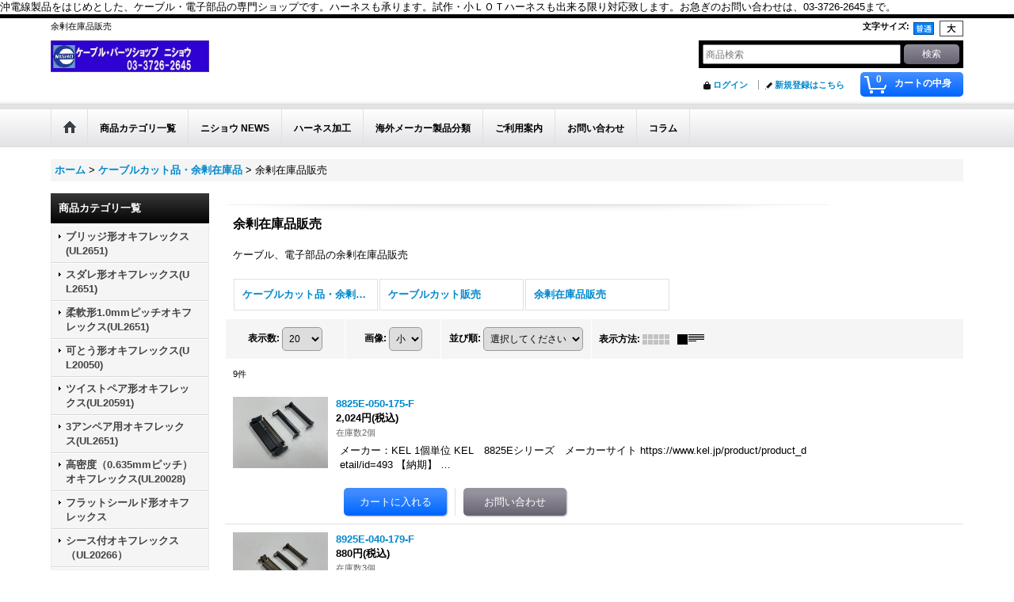

--- FILE ---
content_type: text/html; charset=UTF-8
request_url: https://nisho.ocnk.net/product-list/187
body_size: 49084
content:
<!DOCTYPE html><html lang="ja">
<head>
    <meta charset="utf-8" />
    <title>余剰在庫品販売</title>
    <meta name="keywords" content="余剰在庫品販売" />
    <meta name="description" content="余剰在庫品販売" />
    <link rel="alternate" type="application/rss+xml" title="RSS" href="https://nisho.ocnk.net/rss/rss.php" />
    <link rel="alternate" media="only screen and (max-width: 640px)" href="https://nisho.ocnk.net/phone/product-list/187" />
    <link rel="canonical" href="https://nisho.ocnk.net/product-list/187" />
    <link href="/res/layout001/style/public/font-awesome-4.7.0/css/font-awesome.min.css" rel="stylesheet" />
    <link href="https://nisho.ocnk.net/res/layout001/style/common.css?1698389121" rel="stylesheet" type="text/css" media="all" />
    <link href="https://nisho.ocnk.net/res/layout001/style/template.css?1811011534" rel="stylesheet" type="text/css" media="all" />
    <link href="https://nisho.ocnk.net/res/layout001/style/jquery.fancybox.css" rel="stylesheet" type="text/css" media="all" />
    <link href="https://nisho.ocnk.net/res/layout001/style/default.css?1402535650" rel="stylesheet" type="text/css" media="all" />
    <script src="https://nisho.ocnk.net/res/layout001/js/public/jquery.js?v=420213"></script>
    <script src="https://nisho.ocnk.net/res/layout001/js/underscore.js?v=3"></script>
    <script src="https://nisho.ocnk.net/res/layout001/js/flipsnap.min.js"></script>
    <script src="https://nisho.ocnk.net/res/layout001/js/pack/ocnk-min.js?1625028332"></script>
    <script src="https://nisho.ocnk.net/res/layout001/js/pack/ranking-tab-min.js?1625028310"></script>
    <script src="//statics.a8.net/a8sales/a8sales.js"></script>
<META name="y_key" content="8eb74bf2828f12bc">
<meta name="google-site-verification" content="82eTxx2u_MrHEriIPU9dBtvUWvQF0vWhQOAcfTStIpU" />

<meta name="google-site-verification" content="82eTxx2u_MrHEriIPU9dBtvUWvQF0vWhQOAcfTStIpU" />


沖電線製品をはじめとした、ケーブル・電子部品の専門ショップです。ハーネスも承ります。試作・小ＬＯＴハーネスも出来る限り対応致します。お急ぎのお問い合わせは、03-3726-2645まで。


</head>

<body class="categorylist_page_body widemode" id="categorylist_page_187">
<div id="container" class="jpn_version visitor">
<div id="inner_container">

    <header role="banner">
        <div id="header_container">
            <div id="header">

                <div id="inner_header">

                    <div id="header_top" class="fix_center clearfix">
                        <div id="copy" class="header_top_800">
余剰在庫品販売
                        </div>
                        <div id="header_font_setting">
                            <div class="font_setting">
                                <span class="set_font_title">文字サイズ<span class="colon">:</span></span>
                                <span class="set_font_normal"></span><span class="set_font_large"></span>
                            </div>
                        </div>
                    </div>

                    <div id="header_middle" class="fix_center clearfix">
                        <div id="shoplogo" itemscope="itemscope" itemtype="http://schema.org/Organization">
                            <a itemprop="url" href="https://nisho.ocnk.net">
                                <img itemprop="logo" src="https://nisho.ocnk.net/data/nisho/image/7d0fdf330d.jpg" width="200" height="40" alt="ケーブル・パーツショップ　ニショウ" />
                            </a>
                        </div>
                        <div id="search" itemscope="itemscope" itemtype="http://schema.org/WebSite">
                            <meta itemprop="url" content="https://nisho.ocnk.net" />
                            <form class="search_form" method="get" action="https://nisho.ocnk.net/product-list" role="search" itemprop="potentialAction" itemscope="itemscope" itemtype="http://schema.org/SearchAction">
                                <meta itemprop="target" content="https://nisho.ocnk.net/product-list/?keyword={keyword}" />
                                <input type="search" class="largesize searchform" name="keyword" value="" placeholder="商品検索" itemprop="query-input" />
                                <span class="global_btn"><input type="submit" class="searchinput btn_size_small btn_color_common" name="Submit" value="検索" /></span>
                            </form>
                        </div>
                    </div>

                    <div id="header_bottom" class="fix_center clearfix">
                        <div id="carttop">
                            <div class="shopping_cart_button has_cart_popup" data-empty-text="">
                                <div class="cartbtn">
                                    <a href="https://nisho.ocnk.net/cart">
                                        <span class="cartquantity">0</span>
                                        <span class="cartbtn_text">カートの中身</span>
                                    </a>
                                </div>
                            </div>
                        </div>

                        <div class="signin guestmember">
                            <div class="signin_box">
                                <ul>
                                    <li class="signin_top">
                                        <a href="https://nisho.ocnk.net/member-login" class="secure_link">ログイン</a>
                                    </li>
                                    <li class="register_top">
                                        <a href="https://nisho.ocnk.net/register" class="secure_link">新規登録はこちら</a>
                                    </li>
                                </ul>
                            </div>
                        </div>
                    </div>

                </div>

                <nav role="navigation">
                    <div id="header_navigation">
                        <div id="globalnavi" class="clearfix" data-drilldown="off">
                            <ul class="fix_center clearfix pre_load_nav dropdown">
                                <li class="header_nav h_home posleft">
                                    <a href="https://nisho.ocnk.net/" class="nav_link"><span class="nav_box"><img src="https://nisho.ocnk.net/res/layout001/img/navi_home_bg.gif" data-x2="https://nisho.ocnk.net/res/layout001/img/navi_home_bg_x2.gif" width="45" height="45" alt="ホーム" /></span></a>
                                </li>
                                <li class="header_nav h_category">
                                    <div class="header_category">
                                        <a href="javascript:void(0);" class="nav_link"><span class="nav_box">商品カテゴリ一覧</span></a>
                                    </div>
                                    <ul class="sub_menu">
                                        <li class="all_items">
                                            <div class="sub_menu_button">
                                                <a href="https://nisho.ocnk.net/product-list" class="item_list_link">全商品</a>
                                            </div>
                                        </li>
                                        <li class="h_maincategory1">
                                            <div class="sub_menu_button">
                                                <!-- one.content: ブリッジ形オキフレックス(UL2651)　　 -->
                                                <a href="javascript:void(0);" class="parent_category">
                                                                                                        <span class="nav_text">ブリッジ形オキフレックス(UL2651)　　</span>
                                                </a>
                                            </div>
                                            <ul class="sub_menu">
                                                <li class="all_items">
                                                    <a href="https://nisho.ocnk.net/product-list/1" class="item_list_link">全商品 (ブリッジ形オキフレックス(UL2651)　　)</a>
                                                </li>
                                                <li class="h_subcategory2">
                                                    <a href="https://nisho.ocnk.net/product-list/2" class="item_list_link">
                                                                                                                <span class="nav_text">FLEX-B （ ）-7/0.127 2651P</span>
                                                    </a>
                                                </li>
                                                <li class="h_subcategory4">
                                                    <a href="https://nisho.ocnk.net/product-list/4" class="item_list_link">
                                                                                                                <span class="nav_text">FLEX-B2 （ ）-7/0.127 2651P</span>
                                                    </a>
                                                </li>
                                                <li class="h_subcategory5 posbottom">
                                                    <a href="https://nisho.ocnk.net/product-list/5" class="item_list_link">
                                                                                                                <span class="nav_text">FLEX-B4 （ ）-7/0.127 2651</span>
                                                    </a>
                                                </li>
                                            </ul>
                                        </li>
                                        <li class="h_maincategory6">
                                            <div class="sub_menu_button">
                                                <!-- one.content: スダレ形オキフレックス(UL2651)　　　 -->
                                                <a href="javascript:void(0);" class="parent_category">
                                                                                                        <span class="nav_text">スダレ形オキフレックス(UL2651)　　　</span>
                                                </a>
                                            </div>
                                            <ul class="sub_menu">
                                                <li class="all_items">
                                                    <a href="https://nisho.ocnk.net/product-list/6" class="item_list_link">全商品 (スダレ形オキフレックス(UL2651)　　　)</a>
                                                </li>
                                                <li class="h_subcategory7">
                                                    <a href="https://nisho.ocnk.net/product-list/7" class="item_list_link">
                                                                                                                <span class="nav_text">FLEX-S （ ）-7/0.127 7030 2651P</span>
                                                    </a>
                                                </li>
                                                <li class="h_subcategory8 posbottom">
                                                    <a href="https://nisho.ocnk.net/product-list/8" class="item_list_link">
                                                                                                                <span class="nav_text">FLEX-S4 （ ）-7/0.127 3030 2651</span>
                                                    </a>
                                                </li>
                                            </ul>
                                        </li>
                                        <li class="h_maincategory9">
                                            <div class="sub_menu_button">
                                                <!-- one.content: 柔軟形1.0mmピッチオキフレックス(UL2651) -->
                                                <a href="javascript:void(0);" class="parent_category">
                                                                                                        <span class="nav_text">柔軟形1.0mmピッチオキフレックス(UL2651)</span>
                                                </a>
                                            </div>
                                            <ul class="sub_menu">
                                                <li class="all_items">
                                                    <a href="https://nisho.ocnk.net/product-list/9" class="item_list_link">全商品 (柔軟形1.0mmピッチオキフレックス(UL2651))</a>
                                                </li>
                                                <li class="h_subcategory10">
                                                    <a href="https://nisho.ocnk.net/product-list/10" class="item_list_link">
                                                                                                                <span class="nav_text">FLEX4.1-B （　）-7/0.127 2651P</span>
                                                    </a>
                                                </li>
                                                <li class="h_subcategory11 posbottom">
                                                    <a href="https://nisho.ocnk.net/product-list/11" class="item_list_link">
                                                                                                                <span class="nav_text">FLEX4.1-S （　）-7/0.127 7030 2651P</span>
                                                    </a>
                                                </li>
                                            </ul>
                                        </li>
                                        <li class="h_maincategory12">
                                            <div class="sub_menu_button">
                                                <!-- one.content: 可とう形オキフレックス(UL20050)　　 -->
                                                <a href="javascript:void(0);" class="parent_category">
                                                                                                        <span class="nav_text">可とう形オキフレックス(UL20050)　　</span>
                                                </a>
                                            </div>
                                            <ul class="sub_menu">
                                                <li class="all_items">
                                                    <a href="https://nisho.ocnk.net/product-list/12" class="item_list_link">全商品 (可とう形オキフレックス(UL20050)　　)</a>
                                                </li>
                                                <li class="h_subcategory13 posbottom">
                                                    <a href="https://nisho.ocnk.net/product-list/13" class="item_list_link">
                                                                                                                <span class="nav_text">FLEX-B （ ）-19/0.08　20050</span>
                                                    </a>
                                                </li>
                                            </ul>
                                        </li>
                                        <li class="h_maincategory14">
                                            <div class="sub_menu_button">
                                                <!-- one.content: ツイストペア形オキフレックス(UL20591) -->
                                                <a href="javascript:void(0);" class="parent_category">
                                                                                                        <span class="nav_text">ツイストペア形オキフレックス(UL20591)</span>
                                                </a>
                                            </div>
                                            <ul class="sub_menu">
                                                <li class="all_items">
                                                    <a href="https://nisho.ocnk.net/product-list/14" class="item_list_link">全商品 (ツイストペア形オキフレックス(UL20591))</a>
                                                </li>
                                                <li class="h_subcategory15">
                                                    <a href="https://nisho.ocnk.net/product-list/15" class="item_list_link">
                                                                                                                <span class="nav_text">TPFLEX-N （　）P-7/0.127-250</span>
                                                    </a>
                                                </li>
                                                <li class="h_subcategory16 posbottom">
                                                    <a href="https://nisho.ocnk.net/product-list/16" class="item_list_link">
                                                                                                                <span class="nav_text">TPFLEX-N4 （　）P-7/0.127-250</span>
                                                    </a>
                                                </li>
                                            </ul>
                                        </li>
                                        <li class="h_maincategory17">
                                            <div class="sub_menu_button">
                                                <!-- one.content: 3アンペア用オキフレックス(UL2651) -->
                                                <a href="javascript:void(0);" class="parent_category">
                                                                                                        <span class="nav_text">3アンペア用オキフレックス(UL2651)</span>
                                                </a>
                                            </div>
                                            <ul class="sub_menu">
                                                <li class="all_items">
                                                    <a href="https://nisho.ocnk.net/product-list/17" class="item_list_link">全商品 (3アンペア用オキフレックス(UL2651))</a>
                                                </li>
                                                <li class="h_subcategory19 posbottom">
                                                    <a href="https://nisho.ocnk.net/product-list/19" class="item_list_link">
                                                                                                                <span class="nav_text">FLEX-S （ ）-7/0.2 7030 2651</span>
                                                    </a>
                                                </li>
                                            </ul>
                                        </li>
                                        <li class="h_maincategory20">
                                            <div class="sub_menu_button">
                                                <!-- one.content: 高密度（0.635mmピッチ）オキフレックス(UL20028) -->
                                                <a href="javascript:void(0);" class="parent_category">
                                                                                                        <span class="nav_text">高密度（0.635mmピッチ）オキフレックス(UL20028)</span>
                                                </a>
                                            </div>
                                            <ul class="sub_menu">
                                                <li class="all_items">
                                                    <a href="https://nisho.ocnk.net/product-list/20" class="item_list_link">全商品 (高密度（0.635mmピッチ）オキフレックス(UL20028))</a>
                                                </li>
                                                <li class="h_subcategory21">
                                                    <a href="https://nisho.ocnk.net/product-list/21" class="item_list_link">
                                                                                                                <span class="nav_text">FLEX-B2 （　）-7/0.1 20028</span>
                                                    </a>
                                                </li>
                                                <li class="h_subcategory22 posbottom">
                                                    <a href="https://nisho.ocnk.net/product-list/22" class="item_list_link">
                                                                                                                <span class="nav_text">FLEX-S2 （　）-7/0.1 7030 20028</span>
                                                    </a>
                                                </li>
                                            </ul>
                                        </li>
                                        <li class="h_maincategory496">
                                            <div class="sub_menu_button">
                                                <!-- one.content: フラットシールド形オキフレックス -->
                                                <a href="https://nisho.ocnk.net/product-list/496" class="item_list_link">
                                                                                                        <span class="nav_text">フラットシールド形オキフレックス</span>
                                                </a>
                                            </div>
                                        </li>
                                        <li class="h_maincategory31">
                                            <div class="sub_menu_button">
                                                <!-- one.content: シース付オキフレックス（UL20266）　　 -->
                                                <a href="javascript:void(0);" class="parent_category">
                                                                                                        <span class="nav_text">シース付オキフレックス（UL20266）　　</span>
                                                </a>
                                            </div>
                                            <ul class="sub_menu">
                                                <li class="all_items">
                                                    <a href="https://nisho.ocnk.net/product-list/31" class="item_list_link">全商品 (シース付オキフレックス（UL20266）　　)</a>
                                                </li>
                                                <li class="h_subcategory32">
                                                    <a href="https://nisho.ocnk.net/product-list/32" class="item_list_link">
                                                                                                                <span class="nav_text">FLEX-S（ ）-7/0.127 3030-V （20266） SB</span>
                                                    </a>
                                                </li>
                                                <li class="h_subcategory33 posbottom">
                                                    <a href="https://nisho.ocnk.net/product-list/33" class="item_list_link">
                                                                                                                <span class="nav_text">FLEX-S（ ）-7/0.127 3030-SV （20266） SB</span>
                                                    </a>
                                                </li>
                                            </ul>
                                        </li>
                                        <li class="h_maincategory34">
                                            <div class="sub_menu_button">
                                                <!-- one.content: S字形シース付オキフレックス（UL20266） -->
                                                <a href="javascript:void(0);" class="parent_category">
                                                                                                        <span class="nav_text">S字形シース付オキフレックス（UL20266）</span>
                                                </a>
                                            </div>
                                            <ul class="sub_menu">
                                                <li class="all_items">
                                                    <a href="https://nisho.ocnk.net/product-list/34" class="item_list_link">全商品 (S字形シース付オキフレックス（UL20266）)</a>
                                                </li>
                                                <li class="h_subcategory35">
                                                    <a href="https://nisho.ocnk.net/product-list/35" class="item_list_link">
                                                                                                                <span class="nav_text">SFX-S （ ）-7/0.127 3030-V （20266） SB</span>
                                                    </a>
                                                </li>
                                                <li class="h_subcategory36 posbottom">
                                                    <a href="https://nisho.ocnk.net/product-list/36" class="item_list_link">
                                                                                                                <span class="nav_text">SFX-S （ ）-7/0.127 3030-SV （20266） SB</span>
                                                    </a>
                                                </li>
                                            </ul>
                                        </li>
                                        <li class="h_maincategory37">
                                            <div class="sub_menu_button">
                                                <!-- one.content: 高密度圧接用細径I/Oケーブル（UL20276） -->
                                                <a href="javascript:void(0);" class="parent_category">
                                                                                                        <span class="nav_text">高密度圧接用細径I/Oケーブル（UL20276）</span>
                                                </a>
                                            </div>
                                            <ul class="sub_menu">
                                                <li class="all_items">
                                                    <a href="https://nisho.ocnk.net/product-list/37" class="item_list_link">全商品 (高密度圧接用細径I/Oケーブル（UL20276）)</a>
                                                </li>
                                                <li class="h_subcategory38 posbottom">
                                                    <a href="https://nisho.ocnk.net/product-list/38" class="item_list_link">
                                                                                                                <span class="nav_text">7/0.127 （ ）P VX10-SV （20276） SB</span>
                                                    </a>
                                                </li>
                                            </ul>
                                        </li>
                                        <li class="h_maincategory39">
                                            <div class="sub_menu_button">
                                                <!-- one.content: ケーブル形オキフレックス（UL2935） -->
                                                <a href="javascript:void(0);" class="parent_category">
                                                                                                        <span class="nav_text">ケーブル形オキフレックス（UL2935）</span>
                                                </a>
                                            </div>
                                            <ul class="sub_menu">
                                                <li class="all_items">
                                                    <a href="https://nisho.ocnk.net/product-list/39" class="item_list_link">全商品 (ケーブル形オキフレックス（UL2935）)</a>
                                                </li>
                                                <li class="h_subcategory40">
                                                    <a href="https://nisho.ocnk.net/product-list/40" class="item_list_link">
                                                                                                                <span class="nav_text">7/0.127　（ ）P　HRV-V-UL SB</span>
                                                    </a>
                                                </li>
                                                <li class="h_subcategory41 posbottom">
                                                    <a href="https://nisho.ocnk.net/product-list/41" class="item_list_link">
                                                                                                                <span class="nav_text">7/0.127　（ ）P　HRV-SV-UL SB</span>
                                                    </a>
                                                </li>
                                            </ul>
                                        </li>
                                        <li class="h_maincategory42">
                                            <div class="sub_menu_button">
                                                <!-- one.content: EMIオキフレックス -->
                                                <a href="javascript:void(0);" class="parent_category">
                                                                                                        <span class="nav_text">EMIオキフレックス</span>
                                                </a>
                                            </div>
                                            <ul class="sub_menu">
                                                <li class="all_items">
                                                    <a href="https://nisho.ocnk.net/product-list/42" class="item_list_link">全商品 (EMIオキフレックス)</a>
                                                </li>
                                                <li class="h_subcategory43">
                                                    <a href="https://nisho.ocnk.net/product-list/43" class="item_list_link">
                                                                                                                <span class="nav_text">EMIFLEX-I（　）P SB</span>
                                                    </a>
                                                </li>
                                                <li class="h_subcategory44 posbottom">
                                                    <a href="https://nisho.ocnk.net/product-list/44" class="item_list_link">
                                                                                                                <span class="nav_text">EMIFLEX-II（　）P SB</span>
                                                    </a>
                                                </li>
                                            </ul>
                                        </li>
                                        <li class="h_maincategory468">
                                            <div class="sub_menu_button">
                                                <!-- one.content: 高密度ケーブル形オキフレックス (UL20276) -->
                                                <a href="https://nisho.ocnk.net/product-list/468" class="item_list_link">
                                                                                                        <span class="nav_text">高密度ケーブル形オキフレックス (UL20276)</span>
                                                </a>
                                            </div>
                                        </li>
                                        <li class="h_maincategory500">
                                            <div class="sub_menu_button">
                                                <!-- one.content: エコ オキフレックス -->
                                                <a href="javascript:void(0);" class="parent_category">
                                                                                                        <span class="nav_text">エコ オキフレックス</span>
                                                </a>
                                            </div>
                                            <ul class="sub_menu">
                                                <li class="all_items">
                                                    <a href="https://nisho.ocnk.net/product-list/500" class="item_list_link">全商品 (エコ オキフレックス)</a>
                                                </li>
                                                <li class="h_subcategory501">
                                                    <a href="https://nisho.ocnk.net/product-list/501" class="item_list_link">
                                                                                                                <span class="nav_text">FLEX-BN （ ）-7/0.127 4539P</span>
                                                    </a>
                                                </li>
                                                <li class="h_subcategory502">
                                                    <a href="https://nisho.ocnk.net/product-list/502" class="item_list_link">
                                                                                                                <span class="nav_text">FLEX-SN （ ）-7/0.127 7030 4539P</span>
                                                    </a>
                                                </li>
                                                <li class="h_subcategory503 posbottom">
                                                    <a href="https://nisho.ocnk.net/product-list/503" class="item_list_link">
                                                                                                                <span class="nav_text">FLEX-BN （ ）-7/0.1 2734</span>
                                                    </a>
                                                </li>
                                            </ul>
                                        </li>
                                        <li class="h_maincategory60">
                                            <div class="sub_menu_button">
                                                <!-- one.content: フラットケーブル用圧接 FLコネクタ -->
                                                <a href="javascript:void(0);" class="parent_category">
                                                                                                        <span class="nav_text">フラットケーブル用圧接 FLコネクタ</span>
                                                </a>
                                            </div>
                                            <ul class="sub_menu">
                                                <li class="all_items">
                                                    <a href="https://nisho.ocnk.net/product-list/60" class="item_list_link">全商品 (フラットケーブル用圧接 FLコネクタ)</a>
                                                </li>
                                                <li class="h_subcategory61">
                                                    <a href="https://nisho.ocnk.net/product-list/61" class="item_list_link">
                                                                                                                <span class="nav_text">ソケットコネクタ</span>
                                                    </a>
                                                </li>
                                                <li class="h_subcategory63">
                                                    <a href="https://nisho.ocnk.net/product-list/63" class="item_list_link">
                                                                                                                <span class="nav_text">ヘッダーコネクタ(ストレートタイプ)</span>
                                                    </a>
                                                </li>
                                                <li class="h_subcategory62 posbottom">
                                                    <a href="https://nisho.ocnk.net/product-list/62" class="item_list_link">
                                                                                                                <span class="nav_text">ヘッダーコネクタ(アングルタイプ)</span>
                                                    </a>
                                                </li>
                                            </ul>
                                        </li>
                                        <li class="h_maincategory45">
                                            <div class="sub_menu_button">
                                                <!-- one.content: UL線 -->
                                                <a href="javascript:void(0);" class="parent_category">
                                                                                                        <span class="nav_text">UL線</span>
                                                </a>
                                            </div>
                                            <ul class="sub_menu">
                                                <li class="all_items">
                                                    <a href="https://nisho.ocnk.net/product-list/45" class="item_list_link">全商品 (UL線)</a>
                                                </li>
                                                <li class="h_subcategory46">
                                                    <a href="https://nisho.ocnk.net/product-list/46" class="item_list_link">
                                                                                                                <span class="nav_text">UL1007 (沖電線)</span>
                                                    </a>
                                                </li>
                                                <li class="h_subcategory47">
                                                    <a href="https://nisho.ocnk.net/product-list/47" class="item_list_link">
                                                                                                                <span class="nav_text">UL1015 (沖電線)</span>
                                                    </a>
                                                </li>
                                                <li class="h_subcategory425">
                                                    <a href="https://nisho.ocnk.net/product-list/425" class="item_list_link">
                                                                                                                <span class="nav_text">UL1571 (沖電線)</span>
                                                    </a>
                                                </li>
                                                <li class="h_subcategory618">
                                                    <a href="https://nisho.ocnk.net/product-list/618" class="item_list_link">
                                                                                                                <span class="nav_text">UL11527 (沖電線) 細径 可動部用 ロボットケーブル</span>
                                                    </a>
                                                </li>
                                                <li class="h_subcategory379">
                                                    <a href="https://nisho.ocnk.net/product-list/379" class="item_list_link">
                                                                                                                <span class="nav_text">UL1007 (プロテリアル　旧 日立金属)</span>
                                                    </a>
                                                </li>
                                                <li class="h_subcategory380">
                                                    <a href="https://nisho.ocnk.net/product-list/380" class="item_list_link">
                                                                                                                <span class="nav_text">UL1015 (プロテリアル　旧 日立金属)</span>
                                                    </a>
                                                </li>
                                                <li class="h_subcategory732">
                                                    <a href="https://nisho.ocnk.net/product-list/732" class="item_list_link">
                                                                                                                <span class="nav_text">UL1007 (KHD)</span>
                                                    </a>
                                                </li>
                                                <li class="h_subcategory733">
                                                    <a href="https://nisho.ocnk.net/product-list/733" class="item_list_link">
                                                                                                                <span class="nav_text">UL1015 (KHD)</span>
                                                    </a>
                                                </li>
                                                <li class="h_subcategory734">
                                                    <a href="https://nisho.ocnk.net/product-list/734" class="item_list_link">
                                                                                                                <span class="nav_text">UL1007 (品川電線)</span>
                                                    </a>
                                                </li>
                                                <li class="h_subcategory735">
                                                    <a href="https://nisho.ocnk.net/product-list/735" class="item_list_link">
                                                                                                                <span class="nav_text">UL1015 (品川電線)</span>
                                                    </a>
                                                </li>
                                                <li class="h_subcategory736">
                                                    <a href="https://nisho.ocnk.net/product-list/736" class="item_list_link">
                                                                                                                <span class="nav_text">UL1283 (品川電線)</span>
                                                    </a>
                                                </li>
                                                <li class="h_subcategory539 posbottom">
                                                    <a href="https://nisho.ocnk.net/product-list/539" class="item_list_link">
                                                                                                                <span class="nav_text">その他 UL線</span>
                                                    </a>
                                                </li>
                                            </ul>
                                        </li>
                                        <li class="h_maincategory50">
                                            <div class="sub_menu_button">
                                                <!-- one.content: WLH・WLHM -->
                                                <a href="javascript:void(0);" class="parent_category">
                                                                                                        <span class="nav_text">WLH・WLHM</span>
                                                </a>
                                            </div>
                                            <ul class="sub_menu">
                                                <li class="all_items">
                                                    <a href="https://nisho.ocnk.net/product-list/50" class="item_list_link">全商品 (WLH・WLHM)</a>
                                                </li>
                                                <li class="h_subcategory92">
                                                    <a href="https://nisho.ocnk.net/product-list/92" class="item_list_link">
                                                                                                                <span class="nav_text">WLH</span>
                                                    </a>
                                                </li>
                                                <li class="h_subcategory93 posbottom">
                                                    <a href="https://nisho.ocnk.net/product-list/93" class="item_list_link">
                                                                                                                <span class="nav_text">WLHM</span>
                                                    </a>
                                                </li>
                                            </ul>
                                        </li>
                                        <li class="h_maincategory81">
                                            <div class="sub_menu_button">
                                                <!-- one.content: HRV・HRVM -->
                                                <a href="javascript:void(0);" class="parent_category">
                                                                                                        <span class="nav_text">HRV・HRVM</span>
                                                </a>
                                            </div>
                                            <ul class="sub_menu">
                                                <li class="all_items">
                                                    <a href="https://nisho.ocnk.net/product-list/81" class="item_list_link">全商品 (HRV・HRVM)</a>
                                                </li>
                                                <li class="h_subcategory94">
                                                    <a href="https://nisho.ocnk.net/product-list/94" class="item_list_link">
                                                                                                                <span class="nav_text">HRV</span>
                                                    </a>
                                                </li>
                                                <li class="h_subcategory95 posbottom">
                                                    <a href="https://nisho.ocnk.net/product-list/95" class="item_list_link">
                                                                                                                <span class="nav_text">HRVM</span>
                                                    </a>
                                                </li>
                                            </ul>
                                        </li>
                                        <li class="h_maincategory49">
                                            <div class="sub_menu_button">
                                                <!-- one.content: FTC -->
                                                <a href="https://nisho.ocnk.net/product-list/49" class="item_list_link">
                                                                                                        <span class="nav_text">FTC</span>
                                                </a>
                                            </div>
                                        </li>
                                        <li class="h_maincategory112">
                                            <div class="sub_menu_button">
                                                <!-- one.content: LANケーブル -->
                                                <a href="https://nisho.ocnk.net/product-list/112" class="item_list_link">
                                                                                                        <span class="nav_text">LANケーブル</span>
                                                </a>
                                            </div>
                                        </li>
                                        <li class="h_maincategory113">
                                            <div class="sub_menu_button">
                                                <!-- one.content: ノイズ対策製品 VCT-SYMケーブル・SYMケーブル -->
                                                <a href="javascript:void(0);" class="parent_category">
                                                                                                        <span class="nav_text">ノイズ対策製品 VCT-SYMケーブル・SYMケーブル</span>
                                                </a>
                                            </div>
                                            <ul class="sub_menu">
                                                <li class="all_items">
                                                    <a href="https://nisho.ocnk.net/product-list/113" class="item_list_link">全商品 (ノイズ対策製品 VCT-SYMケーブル・SYMケーブル)</a>
                                                </li>
                                                <li class="h_subcategory166">
                                                    <a href="https://nisho.ocnk.net/product-list/166" class="item_list_link">
                                                                                                                <span class="nav_text">VCT-SYM ケーブル</span>
                                                    </a>
                                                </li>
                                                <li class="h_subcategory169 posbottom">
                                                    <a href="https://nisho.ocnk.net/product-list/169" class="item_list_link">
                                                                                                                <span class="nav_text">SYMケーブル</span>
                                                    </a>
                                                </li>
                                            </ul>
                                        </li>
                                        <li class="h_maincategory54">
                                            <div class="sub_menu_button">
                                                <!-- one.content: ORPシリーズ(ロボットケーブル) -->
                                                <a href="javascript:void(0);" class="parent_category">
                                                                                                        <span class="nav_text">ORPシリーズ(ロボットケーブル)</span>
                                                </a>
                                            </div>
                                            <ul class="sub_menu">
                                                <li class="all_items">
                                                    <a href="https://nisho.ocnk.net/product-list/54" class="item_list_link">全商品 (ORPシリーズ(ロボットケーブル))</a>
                                                </li>
                                                <li class="h_subcategory182">
                                                    <a href="https://nisho.ocnk.net/product-list/182" class="item_list_link">
                                                                                                                <span class="nav_text">ORP シールド付き(SB)　</span>
                                                    </a>
                                                </li>
                                                <li class="h_subcategory184">
                                                    <a href="https://nisho.ocnk.net/product-list/184" class="item_list_link">
                                                                                                                <span class="nav_text">ORP シールドなし　</span>
                                                    </a>
                                                </li>
                                                <li class="h_subcategory183">
                                                    <a href="https://nisho.ocnk.net/product-list/183" class="item_list_link">
                                                                                                                <span class="nav_text">ORPスリム シールド付き(SB)　</span>
                                                    </a>
                                                </li>
                                                <li class="h_subcategory185">
                                                    <a href="https://nisho.ocnk.net/product-list/185" class="item_list_link">
                                                                                                                <span class="nav_text">ORPスリム シールドなし</span>
                                                    </a>
                                                </li>
                                                <li class="h_subcategory186">
                                                    <a href="https://nisho.ocnk.net/product-list/186" class="item_list_link">
                                                                                                                <span class="nav_text">ORPスリム 層撚り シールドなし</span>
                                                    </a>
                                                </li>
                                                <li class="h_subcategory342">
                                                    <a href="https://nisho.ocnk.net/product-list/342" class="item_list_link">
                                                                                                                <span class="nav_text">ORP-D シールド付き(SB)</span>
                                                    </a>
                                                </li>
                                                <li class="h_subcategory343">
                                                    <a href="https://nisho.ocnk.net/product-list/343" class="item_list_link">
                                                                                                                <span class="nav_text">ORP-D シールドなし</span>
                                                    </a>
                                                </li>
                                                <li class="h_subcategory352">
                                                    <a href="https://nisho.ocnk.net/product-list/352" class="item_list_link">
                                                                                                                <span class="nav_text">ORP-I　機器内配線用絶縁電線</span>
                                                    </a>
                                                </li>
                                                <li class="h_subcategory388">
                                                    <a href="https://nisho.ocnk.net/product-list/388" class="item_list_link">
                                                                                                                <span class="nav_text">ORP-MIX 高屈曲複合ケーブル</span>
                                                    </a>
                                                </li>
                                                <li class="h_subcategory418">
                                                    <a href="https://nisho.ocnk.net/product-list/418" class="item_list_link">
                                                                                                                <span class="nav_text">ORP-TW シールドなし</span>
                                                    </a>
                                                </li>
                                                <li class="h_subcategory419">
                                                    <a href="https://nisho.ocnk.net/product-list/419" class="item_list_link">
                                                                                                                <span class="nav_text">ORP-TW シールド付き(SB)</span>
                                                    </a>
                                                </li>
                                                <li class="h_subcategory679">
                                                    <a href="https://nisho.ocnk.net/product-list/679" class="item_list_link">
                                                                                                                <span class="nav_text">ORP-30F 対 シ ールドなし 超細径</span>
                                                    </a>
                                                </li>
                                                <li class="h_subcategory577">
                                                    <a href="https://nisho.ocnk.net/product-list/577" class="item_list_link">
                                                                                                                <span class="nav_text">ORP-30F 対 シールド付き(SB) 超細径</span>
                                                    </a>
                                                </li>
                                                <li class="h_subcategory609">
                                                    <a href="https://nisho.ocnk.net/product-list/609" class="item_list_link">
                                                                                                                <span class="nav_text">ORP-30F 芯 シ ールドなし 超細径</span>
                                                    </a>
                                                </li>
                                                <li class="h_subcategory610 posbottom">
                                                    <a href="https://nisho.ocnk.net/product-list/610" class="item_list_link">
                                                                                                                <span class="nav_text">ORP-30F 芯 シールド付き(SB) 超細径</span>
                                                    </a>
                                                </li>
                                            </ul>
                                        </li>
                                        <li class="h_maincategory413">
                                            <div class="sub_menu_button">
                                                <!-- one.content: OFVシリーズ(固定配線用ケーブル) -->
                                                <a href="javascript:void(0);" class="parent_category">
                                                                                                        <span class="nav_text">OFVシリーズ(固定配線用ケーブル)</span>
                                                </a>
                                            </div>
                                            <ul class="sub_menu">
                                                <li class="all_items">
                                                    <a href="https://nisho.ocnk.net/product-list/413" class="item_list_link">全商品 (OFVシリーズ(固定配線用ケーブル))</a>
                                                </li>
                                                <li class="h_subcategory414">
                                                    <a href="https://nisho.ocnk.net/product-list/414" class="item_list_link">
                                                                                                                <span class="nav_text">OFV 層撚り シールドなし</span>
                                                    </a>
                                                </li>
                                                <li class="h_subcategory415">
                                                    <a href="https://nisho.ocnk.net/product-list/415" class="item_list_link">
                                                                                                                <span class="nav_text">OFV 層撚り シールド付き</span>
                                                    </a>
                                                </li>
                                                <li class="h_subcategory416">
                                                    <a href="https://nisho.ocnk.net/product-list/416" class="item_list_link">
                                                                                                                <span class="nav_text">OFV ツイストペア シールドなし</span>
                                                    </a>
                                                </li>
                                                <li class="h_subcategory417">
                                                    <a href="https://nisho.ocnk.net/product-list/417" class="item_list_link">
                                                                                                                <span class="nav_text">OFV ツイストペア シールド付き</span>
                                                    </a>
                                                </li>
                                                <li class="h_subcategory576">
                                                    <a href="https://nisho.ocnk.net/product-list/576" class="item_list_link">
                                                                                                                <span class="nav_text">OFV-30F 対 シールド付き(SB) 超細径</span>
                                                    </a>
                                                </li>
                                                <li class="h_subcategory611 posbottom">
                                                    <a href="https://nisho.ocnk.net/product-list/611" class="item_list_link">
                                                                                                                <span class="nav_text">OFV-30F 芯 シールド付き(SB) 超細径</span>
                                                    </a>
                                                </li>
                                            </ul>
                                        </li>
                                        <li class="h_maincategory668">
                                            <div class="sub_menu_button">
                                                <!-- one.content: フィールドネットワーク（OMNET®シリーズ） -->
                                                <a href="javascript:void(0);" class="parent_category">
                                                                                                        <span class="nav_text">フィールドネットワーク（OMNET®シリーズ）</span>
                                                </a>
                                            </div>
                                            <ul class="sub_menu">
                                                <li class="all_items">
                                                    <a href="https://nisho.ocnk.net/product-list/668" class="item_list_link">全商品 (フィールドネットワーク（OMNET®シリーズ）)</a>
                                                </li>
                                                <li class="h_subcategory669">
                                                    <a href="https://nisho.ocnk.net/product-list/669" class="item_list_link">
                                                                                                                <span class="nav_text">OMNET Cat.7A／6A</span>
                                                    </a>
                                                </li>
                                                <li class="h_subcategory670 posbottom">
                                                    <a href="https://nisho.ocnk.net/product-list/670" class="item_list_link">
                                                                                                                <span class="nav_text">EtherCAT P 対応ケーブル</span>
                                                    </a>
                                                </li>
                                            </ul>
                                        </li>
                                        <li class="h_maincategory459">
                                            <div class="sub_menu_button">
                                                <!-- one.content: マシンビジョン用インターフェース -->
                                                <a href="javascript:void(0);" class="parent_category">
                                                                                                        <span class="nav_text">マシンビジョン用インターフェース</span>
                                                </a>
                                            </div>
                                            <ul class="sub_menu">
                                                <li class="all_items">
                                                    <a href="https://nisho.ocnk.net/product-list/459" class="item_list_link">全商品 (マシンビジョン用インターフェース)</a>
                                                </li>
                                                <li class="h_subcategory465">
                                                    <a href="https://nisho.ocnk.net/product-list/465" class="item_list_link">
                                                                                                                <span class="nav_text">USB3 Visionケーブル</span>
                                                    </a>
                                                </li>
                                                <li class="h_subcategory460">
                                                    <a href="https://nisho.ocnk.net/product-list/460" class="item_list_link">
                                                                                                                <span class="nav_text">HSDSケーブル</span>
                                                    </a>
                                                </li>
                                                <li class="h_subcategory498">
                                                    <a href="https://nisho.ocnk.net/product-list/498" class="item_list_link">
                                                                                                                <span class="nav_text">カメラリンクHSケーブル</span>
                                                    </a>
                                                </li>
                                                <li class="h_subcategory497">
                                                    <a href="https://nisho.ocnk.net/product-list/497" class="item_list_link">
                                                                                                                <span class="nav_text">CoaXPressケーブル</span>
                                                    </a>
                                                </li>
                                                <li class="h_subcategory499 posbottom">
                                                    <a href="https://nisho.ocnk.net/product-list/499" class="item_list_link">
                                                                                                                <span class="nav_text">IEEE1394. a / b</span>
                                                    </a>
                                                </li>
                                            </ul>
                                        </li>
                                        <li class="h_maincategory507">
                                            <div class="sub_menu_button">
                                                <!-- one.content: 通信ケーブル -->
                                                <a href="javascript:void(0);" class="parent_category">
                                                                                                        <span class="nav_text">通信ケーブル</span>
                                                </a>
                                            </div>
                                            <ul class="sub_menu">
                                                <li class="all_items">
                                                    <a href="https://nisho.ocnk.net/product-list/507" class="item_list_link">全商品 (通信ケーブル)</a>
                                                </li>
                                                <li class="h_subcategory508">
                                                    <a href="https://nisho.ocnk.net/product-list/508" class="item_list_link">
                                                                                                                <span class="nav_text">構内ケーブル CPV</span>
                                                    </a>
                                                </li>
                                                <li class="h_subcategory510">
                                                    <a href="https://nisho.ocnk.net/product-list/510" class="item_list_link">
                                                                                                                <span class="nav_text">ボタン屋内用ケーブル CPIV</span>
                                                    </a>
                                                </li>
                                                <li class="h_subcategory511">
                                                    <a href="https://nisho.ocnk.net/product-list/511" class="item_list_link">
                                                                                                                <span class="nav_text">電子ボタン電話用ケーブル ETI</span>
                                                    </a>
                                                </li>
                                                <li class="h_subcategory509">
                                                    <a href="https://nisho.ocnk.net/product-list/509" class="item_list_link">
                                                                                                                <span class="nav_text">局内ケーブル SWD</span>
                                                    </a>
                                                </li>
                                                <li class="h_subcategory522 posbottom">
                                                    <a href="https://nisho.ocnk.net/product-list/522" class="item_list_link">
                                                                                                                <span class="nav_text">ポリオレフィン絶縁ケーブル</span>
                                                    </a>
                                                </li>
                                            </ul>
                                        </li>
                                        <li class="h_maincategory504">
                                            <div class="sub_menu_button">
                                                <!-- one.content: 防災用ケーブル -->
                                                <a href="javascript:void(0);" class="parent_category">
                                                                                                        <span class="nav_text">防災用ケーブル</span>
                                                </a>
                                            </div>
                                            <ul class="sub_menu">
                                                <li class="all_items">
                                                    <a href="https://nisho.ocnk.net/product-list/504" class="item_list_link">全商品 (防災用ケーブル)</a>
                                                </li>
                                                <li class="h_subcategory505">
                                                    <a href="https://nisho.ocnk.net/product-list/505" class="item_list_link">
                                                                                                                <span class="nav_text">OPケーブル</span>
                                                    </a>
                                                </li>
                                                <li class="h_subcategory506 posbottom">
                                                    <a href="https://nisho.ocnk.net/product-list/506" class="item_list_link">
                                                                                                                <span class="nav_text">耐熱OPケーブル (HROP)</span>
                                                    </a>
                                                </li>
                                            </ul>
                                        </li>
                                        <li class="h_maincategory392">
                                            <div class="sub_menu_button">
                                                <!-- one.content: FPC フレキシブルプリント基板 -->
                                                <a href="https://nisho.ocnk.net/product-list/392" class="item_list_link">
                                                                                                        <span class="nav_text">FPC フレキシブルプリント基板</span>
                                                </a>
                                            </div>
                                        </li>
                                        <li class="h_maincategory345">
                                            <div class="sub_menu_button">
                                                <!-- one.content: クールスタッフ　フレキシブル放熱フィルム -->
                                                <a href="javascript:void(0);" class="parent_category">
                                                                                                        <span class="nav_text">クールスタッフ　フレキシブル放熱フィルム</span>
                                                </a>
                                            </div>
                                            <ul class="sub_menu">
                                                <li class="all_items">
                                                    <a href="https://nisho.ocnk.net/product-list/345" class="item_list_link">全商品 (クールスタッフ　フレキシブル放熱フィルム)</a>
                                                </li>
                                                <li class="h_subcategory346">
                                                    <a href="https://nisho.ocnk.net/product-list/346" class="item_list_link">
                                                                                                                <span class="nav_text">シートタイプ</span>
                                                    </a>
                                                </li>
                                                <li class="h_subcategory347 posbottom">
                                                    <a href="https://nisho.ocnk.net/product-list/347" class="item_list_link">
                                                                                                                <span class="nav_text">チューブタイプ</span>
                                                    </a>
                                                </li>
                                            </ul>
                                        </li>
                                        <li class="h_maincategory51">
                                            <div class="sub_menu_button">
                                                <!-- one.content: ケーブルカット品・余剰在庫品 -->
                                                <a href="javascript:void(0);" class="parent_category">
                                                                                                        <span class="nav_text">ケーブルカット品・余剰在庫品</span>
                                                </a>
                                            </div>
                                            <ul class="sub_menu">
                                                <li class="all_items">
                                                    <a href="https://nisho.ocnk.net/product-list/51" class="item_list_link">全商品 (ケーブルカット品・余剰在庫品)</a>
                                                </li>
                                                <li class="h_subcategory56">
                                                    <a href="https://nisho.ocnk.net/product-list/56" class="item_list_link">
                                                                                                                <span class="nav_text">ケーブルカット販売</span>
                                                    </a>
                                                </li>
                                                <li class="h_subcategory187 posbottom">
                                                    <a href="https://nisho.ocnk.net/product-list/187" class="item_list_link">
                                                                                                                <span class="nav_text">余剰在庫品販売</span>
                                                    </a>
                                                </li>
                                            </ul>
                                        </li>
                                        <li class="h_maincategory64">
                                            <div class="sub_menu_button">
                                                <!-- one.content: 長岡特殊電線 カールコード -->
                                                <a href="javascript:void(0);" class="parent_category">
                                                                                                        <span class="nav_text">長岡特殊電線 カールコード</span>
                                                </a>
                                            </div>
                                            <ul class="sub_menu">
                                                <li class="all_items">
                                                    <a href="https://nisho.ocnk.net/product-list/64" class="item_list_link">全商品 (長岡特殊電線 カールコード)</a>
                                                </li>
                                                <li class="h_subcategory111">
                                                    <a href="https://nisho.ocnk.net/product-list/111" class="item_list_link">
                                                                                                                <span class="nav_text">ECB-FQ(伸縮強化ビニルカールコード)</span>
                                                    </a>
                                                </li>
                                                <li class="h_subcategory110 posbottom">
                                                    <a href="https://nisho.ocnk.net/product-list/110" class="item_list_link">
                                                                                                                <span class="nav_text">EC(伸縮カールコード)</span>
                                                    </a>
                                                </li>
                                            </ul>
                                        </li>
                                        <li class="h_maincategory173">
                                            <div class="sub_menu_button">
                                                <!-- one.content: 長岡特殊電線 マグネタップカール -->
                                                <a href="javascript:void(0);" class="parent_category">
                                                                                                        <span class="nav_text">長岡特殊電線 マグネタップカール</span>
                                                </a>
                                            </div>
                                            <ul class="sub_menu">
                                                <li class="all_items">
                                                    <a href="https://nisho.ocnk.net/product-list/173" class="item_list_link">全商品 (長岡特殊電線 マグネタップカール)</a>
                                                </li>
                                                <li class="h_subcategory174">
                                                    <a href="https://nisho.ocnk.net/product-list/174" class="item_list_link">
                                                                                                                <span class="nav_text">EC-VCTF-M 2.0sq×2C</span>
                                                    </a>
                                                </li>
                                                <li class="h_subcategory175">
                                                    <a href="https://nisho.ocnk.net/product-list/175" class="item_list_link">
                                                                                                                <span class="nav_text">EC-VCTF-M 2.0sq×3C</span>
                                                    </a>
                                                </li>
                                                <li class="h_subcategory327 posbottom">
                                                    <a href="https://nisho.ocnk.net/product-list/327" class="item_list_link">
                                                                                                                <span class="nav_text">カーリータップ</span>
                                                    </a>
                                                </li>
                                            </ul>
                                        </li>
                                        <li class="h_maincategory67">
                                            <div class="sub_menu_button">
                                                <!-- one.content: 長岡特殊電線 電子機器配線用ケーブル -->
                                                <a href="javascript:void(0);" class="parent_category">
                                                                                                        <span class="nav_text">長岡特殊電線 電子機器配線用ケーブル</span>
                                                </a>
                                            </div>
                                            <ul class="sub_menu">
                                                <li class="all_items">
                                                    <a href="https://nisho.ocnk.net/product-list/67" class="item_list_link">全商品 (長岡特殊電線 電子機器配線用ケーブル)</a>
                                                </li>
                                                <li class="h_subcategory588">
                                                    <a href="https://nisho.ocnk.net/product-list/588" class="item_list_link">
                                                                                                                <span class="nav_text">CIC (シールドなし)</span>
                                                    </a>
                                                </li>
                                                <li class="h_subcategory589">
                                                    <a href="https://nisho.ocnk.net/product-list/589" class="item_list_link">
                                                                                                                <span class="nav_text">SCIC (シールド付き)</span>
                                                    </a>
                                                </li>
                                                <li class="h_subcategory68">
                                                    <a href="https://nisho.ocnk.net/product-list/68" class="item_list_link">
                                                                                                                <span class="nav_text">CIC-HR (シールドなし) 同心より</span>
                                                    </a>
                                                </li>
                                                <li class="h_subcategory69">
                                                    <a href="https://nisho.ocnk.net/product-list/69" class="item_list_link">
                                                                                                                <span class="nav_text">SCIC-HR (シールド付き) 同心より</span>
                                                    </a>
                                                </li>
                                                <li class="h_subcategory70 posbottom">
                                                    <a href="https://nisho.ocnk.net/product-list/70" class="item_list_link">
                                                                                                                <span class="nav_text">SCIC-HRP (シールド付き) 対より</span>
                                                    </a>
                                                </li>
                                            </ul>
                                        </li>
                                        <li class="h_maincategory176">
                                            <div class="sub_menu_button">
                                                <!-- one.content: 長岡特殊電線 VCTF VCTF-SB MVVS -->
                                                <a href="javascript:void(0);" class="parent_category">
                                                                                                        <span class="nav_text">長岡特殊電線 VCTF VCTF-SB MVVS</span>
                                                </a>
                                            </div>
                                            <ul class="sub_menu">
                                                <li class="all_items">
                                                    <a href="https://nisho.ocnk.net/product-list/176" class="item_list_link">全商品 (長岡特殊電線 VCTF VCTF-SB MVVS)</a>
                                                </li>
                                                <li class="h_subcategory177">
                                                    <a href="https://nisho.ocnk.net/product-list/177" class="item_list_link">
                                                                                                                <span class="nav_text">CHC300(VCTF-SB)</span>
                                                    </a>
                                                </li>
                                                <li class="h_subcategory377">
                                                    <a href="https://nisho.ocnk.net/product-list/377" class="item_list_link">
                                                                                                                <span class="nav_text">CHC (MVVS)　4芯以下</span>
                                                    </a>
                                                </li>
                                                <li class="h_subcategory378">
                                                    <a href="https://nisho.ocnk.net/product-list/378" class="item_list_link">
                                                                                                                <span class="nav_text">CHC (MVVS)　5芯以上</span>
                                                    </a>
                                                </li>
                                                <li class="h_subcategory397">
                                                    <a href="https://nisho.ocnk.net/product-list/397" class="item_list_link">
                                                                                                                <span class="nav_text">ACS (VCTF)</span>
                                                    </a>
                                                </li>
                                                <li class="h_subcategory561">
                                                    <a href="https://nisho.ocnk.net/product-list/561" class="item_list_link">
                                                                                                                <span class="nav_text">抗菌　VCTF / EMT</span>
                                                    </a>
                                                </li>
                                                <li class="h_subcategory560">
                                                    <a href="https://nisho.ocnk.net/product-list/560" class="item_list_link">
                                                                                                                <span class="nav_text">抗菌 CHC600 (VCT-SB)</span>
                                                    </a>
                                                </li>
                                                <li class="h_subcategory562">
                                                    <a href="https://nisho.ocnk.net/product-list/562" class="item_list_link">
                                                                                                                <span class="nav_text">VCTF 白シース</span>
                                                    </a>
                                                </li>
                                                <li class="h_subcategory717 posbottom">
                                                    <a href="https://nisho.ocnk.net/product-list/717" class="item_list_link">
                                                                                                                <span class="nav_text">NEO-FLEX CHC300</span>
                                                    </a>
                                                </li>
                                            </ul>
                                        </li>
                                        <li class="h_maincategory349">
                                            <div class="sub_menu_button">
                                                <!-- one.content: 長岡特殊電線 エコマテリアルケーブル -->
                                                <a href="javascript:void(0);" class="parent_category">
                                                                                                        <span class="nav_text">長岡特殊電線 エコマテリアルケーブル</span>
                                                </a>
                                            </div>
                                            <ul class="sub_menu">
                                                <li class="all_items">
                                                    <a href="https://nisho.ocnk.net/product-list/349" class="item_list_link">全商品 (長岡特殊電線 エコマテリアルケーブル)</a>
                                                </li>
                                                <li class="h_subcategory398">
                                                    <a href="https://nisho.ocnk.net/product-list/398" class="item_list_link">
                                                                                                                <span class="nav_text">EM-CHC300 (EM-ECTF-SB)</span>
                                                    </a>
                                                </li>
                                                <li class="h_subcategory350">
                                                    <a href="https://nisho.ocnk.net/product-list/350" class="item_list_link">
                                                                                                                <span class="nav_text">EM-ECTF(EM-ACS)</span>
                                                    </a>
                                                </li>
                                                <li class="h_subcategory399 posbottom">
                                                    <a href="https://nisho.ocnk.net/product-list/399" class="item_list_link">
                                                                                                                <span class="nav_text">EM-MEES</span>
                                                    </a>
                                                </li>
                                            </ul>
                                        </li>
                                        <li class="h_maincategory116">
                                            <div class="sub_menu_button">
                                                <!-- one.content: 同軸ケーブル -->
                                                <a href="javascript:void(0);" class="parent_category">
                                                                                                        <span class="nav_text">同軸ケーブル</span>
                                                </a>
                                            </div>
                                            <ul class="sub_menu">
                                                <li class="all_items">
                                                    <a href="https://nisho.ocnk.net/product-list/116" class="item_list_link">全商品 (同軸ケーブル)</a>
                                                </li>
                                                <li class="h_subcategory117">
                                                    <a href="https://nisho.ocnk.net/product-list/117" class="item_list_link">
                                                                                                                <span class="nav_text">同軸ケーブル　定尺販売</span>
                                                    </a>
                                                </li>
                                                <li class="h_subcategory118 posbottom">
                                                    <a href="https://nisho.ocnk.net/product-list/118" class="item_list_link">
                                                                                                                <span class="nav_text">同軸ケーブル　カット販売</span>
                                                    </a>
                                                </li>
                                            </ul>
                                        </li>
                                        <li class="h_maincategory115">
                                            <div class="sub_menu_button">
                                                <!-- one.content: N-EV (ネオン管用ケーブル) -->
                                                <a href="https://nisho.ocnk.net/product-list/115" class="item_list_link">
                                                                                                        <span class="nav_text">N-EV (ネオン管用ケーブル)</span>
                                                </a>
                                            </div>
                                        </li>
                                        <li class="h_maincategory114">
                                            <div class="sub_menu_button">
                                                <!-- one.content: TOV-SS (通信用鋼心入屋外線) -->
                                                <a href="https://nisho.ocnk.net/product-list/114" class="item_list_link">
                                                                                                        <span class="nav_text">TOV-SS (通信用鋼心入屋外線)</span>
                                                </a>
                                            </div>
                                        </li>
                                        <li class="h_maincategory490">
                                            <div class="sub_menu_button">
                                                <!-- one.content: FAネットワークケーブル -->
                                                <a href="javascript:void(0);" class="parent_category">
                                                                                                        <span class="nav_text">FAネットワークケーブル</span>
                                                </a>
                                            </div>
                                            <ul class="sub_menu">
                                                <li class="all_items">
                                                    <a href="https://nisho.ocnk.net/product-list/490" class="item_list_link">全商品 (FAネットワークケーブル)</a>
                                                </li>
                                                <li class="h_subcategory495">
                                                    <a href="https://nisho.ocnk.net/product-list/495" class="item_list_link">
                                                                                                                <span class="nav_text">CC-Link ケーブル</span>
                                                    </a>
                                                </li>
                                                <li class="h_subcategory491">
                                                    <a href="https://nisho.ocnk.net/product-list/491" class="item_list_link">
                                                                                                                <span class="nav_text">デバイスネットケーブル DVN　</span>
                                                    </a>
                                                </li>
                                                <li class="h_subcategory492">
                                                    <a href="https://nisho.ocnk.net/product-list/492" class="item_list_link">
                                                                                                                <span class="nav_text">LONWORKSケーブル</span>
                                                    </a>
                                                </li>
                                                <li class="h_subcategory493 posbottom">
                                                    <a href="https://nisho.ocnk.net/product-list/493" class="item_list_link">
                                                                                                                <span class="nav_text">オムロン FAネットワーク用</span>
                                                    </a>
                                                </li>
                                            </ul>
                                        </li>
                                        <li class="h_maincategory142">
                                            <div class="sub_menu_button">
                                                <!-- one.content: 電源コード -->
                                                <a href="https://nisho.ocnk.net/product-list/142" class="item_list_link">
                                                                                                        <span class="nav_text">電源コード</span>
                                                </a>
                                            </div>
                                        </li>
                                        <li class="h_maincategory191">
                                            <div class="sub_menu_button">
                                                <!-- one.content: ソーラーケーブル -->
                                                <a href="https://nisho.ocnk.net/product-list/191" class="item_list_link">
                                                                                                        <span class="nav_text">ソーラーケーブル</span>
                                                </a>
                                            </div>
                                        </li>
                                        <li class="h_maincategory148">
                                            <div class="sub_menu_button">
                                                <!-- one.content: 阪神電線 MRC ロボットケーブル -->
                                                <a href="javascript:void(0);" class="parent_category">
                                                                                                        <span class="nav_text">阪神電線 MRC ロボットケーブル</span>
                                                </a>
                                            </div>
                                            <ul class="sub_menu">
                                                <li class="all_items">
                                                    <a href="https://nisho.ocnk.net/product-list/148" class="item_list_link">全商品 (阪神電線 MRC ロボットケーブル)</a>
                                                </li>
                                                <li class="h_subcategory149">
                                                    <a href="https://nisho.ocnk.net/product-list/149" class="item_list_link">
                                                                                                                <span class="nav_text">MRC UL20276 30V 80℃ シールドなし</span>
                                                    </a>
                                                </li>
                                                <li class="h_subcategory150">
                                                    <a href="https://nisho.ocnk.net/product-list/150" class="item_list_link">
                                                                                                                <span class="nav_text">MRC UL20276 30V 80℃ シールド付(SB)</span>
                                                    </a>
                                                </li>
                                                <li class="h_subcategory151">
                                                    <a href="https://nisho.ocnk.net/product-list/151" class="item_list_link">
                                                                                                                <span class="nav_text">MRC UL2464 300V 80℃ シールドなし</span>
                                                    </a>
                                                </li>
                                                <li class="h_subcategory152">
                                                    <a href="https://nisho.ocnk.net/product-list/152" class="item_list_link">
                                                                                                                <span class="nav_text">MRC UL2464 300V 80℃ シールド付(SB)</span>
                                                    </a>
                                                </li>
                                                <li class="h_subcategory153">
                                                    <a href="https://nisho.ocnk.net/product-list/153" class="item_list_link">
                                                                                                                <span class="nav_text">MRC UL2501 600V 105℃ シールドなし</span>
                                                    </a>
                                                </li>
                                                <li class="h_subcategory154 posbottom">
                                                    <a href="https://nisho.ocnk.net/product-list/154" class="item_list_link">
                                                                                                                <span class="nav_text">MRC UL2501 600V 105℃ シールド付(SB)</span>
                                                    </a>
                                                </li>
                                            </ul>
                                        </li>
                                        <li class="h_maincategory410">
                                            <div class="sub_menu_button">
                                                <!-- one.content: 石川特殊電線 -->
                                                <a href="javascript:void(0);" class="parent_category">
                                                                                                        <span class="nav_text">石川特殊電線</span>
                                                </a>
                                            </div>
                                            <ul class="sub_menu">
                                                <li class="all_items">
                                                    <a href="https://nisho.ocnk.net/product-list/410" class="item_list_link">全商品 (石川特殊電線)</a>
                                                </li>
                                                <li class="h_subcategory682">
                                                    <a href="https://nisho.ocnk.net/product-list/682" class="item_list_link">
                                                                                                                <span class="nav_text">LKGB 600V</span>
                                                    </a>
                                                </li>
                                                <li class="h_subcategory684">
                                                    <a href="https://nisho.ocnk.net/product-list/684" class="item_list_link">
                                                                                                                <span class="nav_text">LG電線 150V</span>
                                                    </a>
                                                </li>
                                                <li class="h_subcategory683">
                                                    <a href="https://nisho.ocnk.net/product-list/683" class="item_list_link">
                                                                                                                <span class="nav_text">GB電線</span>
                                                    </a>
                                                </li>
                                                <li class="h_subcategory411 posbottom">
                                                    <a href="https://nisho.ocnk.net/product-list/411" class="item_list_link">
                                                                                                                <span class="nav_text">FEP 600V</span>
                                                    </a>
                                                </li>
                                            </ul>
                                        </li>
                                        <li class="h_maincategory469">
                                            <div class="sub_menu_button">
                                                <!-- one.content: 金子コード -->
                                                <a href="javascript:void(0);" class="parent_category">
                                                                                                        <span class="nav_text">金子コード</span>
                                                </a>
                                            </div>
                                            <ul class="sub_menu">
                                                <li class="all_items">
                                                    <a href="https://nisho.ocnk.net/product-list/469" class="item_list_link">全商品 (金子コード)</a>
                                                </li>
                                                <li class="h_subcategory470 posbottom">
                                                    <a href="https://nisho.ocnk.net/product-list/470" class="item_list_link">
                                                                                                                <span class="nav_text">SPMCシリーズ</span>
                                                    </a>
                                                </li>
                                            </ul>
                                        </li>
                                        <li class="h_maincategory628">
                                            <div class="sub_menu_button">
                                                <!-- one.content: 共和 ミリオン　 -->
                                                <a href="javascript:void(0);" class="parent_category">
                                                                                                        <span class="nav_text">共和 ミリオン　</span>
                                                </a>
                                            </div>
                                            <ul class="sub_menu">
                                                <li class="all_items">
                                                    <a href="https://nisho.ocnk.net/product-list/628" class="item_list_link">全商品 (共和 ミリオン　)</a>
                                                </li>
                                                <li class="h_subcategory630">
                                                    <a href="https://nisho.ocnk.net/product-list/630" class="item_list_link">
                                                                                                                <span class="nav_text">T-105 (600V 105℃)　ULチューブ</span>
                                                    </a>
                                                </li>
                                                <li class="h_subcategory631">
                                                    <a href="https://nisho.ocnk.net/product-list/631" class="item_list_link">
                                                                                                                <span class="nav_text">T-105-2 (300V 105℃)　ULチューブ</span>
                                                    </a>
                                                </li>
                                                <li class="h_subcategory636">
                                                    <a href="https://nisho.ocnk.net/product-list/636" class="item_list_link">
                                                                                                                <span class="nav_text">UL1007</span>
                                                    </a>
                                                </li>
                                                <li class="h_subcategory637">
                                                    <a href="https://nisho.ocnk.net/product-list/637" class="item_list_link">
                                                                                                                <span class="nav_text">UL1015 / UL1283</span>
                                                    </a>
                                                </li>
                                                <li class="h_subcategory638">
                                                    <a href="https://nisho.ocnk.net/product-list/638" class="item_list_link">
                                                                                                                <span class="nav_text">UL1061</span>
                                                    </a>
                                                </li>
                                                <li class="h_subcategory639">
                                                    <a href="https://nisho.ocnk.net/product-list/639" class="item_list_link">
                                                                                                                <span class="nav_text">UL1569</span>
                                                    </a>
                                                </li>
                                                <li class="h_subcategory640">
                                                    <a href="https://nisho.ocnk.net/product-list/640" class="item_list_link">
                                                                                                                <span class="nav_text">UL1571</span>
                                                    </a>
                                                </li>
                                                <li class="h_subcategory725">
                                                    <a href="https://nisho.ocnk.net/product-list/725" class="item_list_link">
                                                                                                                <span class="nav_text">UL1430</span>
                                                    </a>
                                                </li>
                                                <li class="h_subcategory643 posbottom">
                                                    <a href="https://nisho.ocnk.net/product-list/643" class="item_list_link">
                                                                                                                <span class="nav_text">ビニタイ</span>
                                                    </a>
                                                </li>
                                            </ul>
                                        </li>
                                        <li class="h_maincategory477">
                                            <div class="sub_menu_button">
                                                <!-- one.content: KHD -->
                                                <a href="javascript:void(0);" class="parent_category">
                                                                                                        <span class="nav_text">KHD</span>
                                                </a>
                                            </div>
                                            <ul class="sub_menu">
                                                <li class="all_items">
                                                    <a href="https://nisho.ocnk.net/product-list/477" class="item_list_link">全商品 (KHD)</a>
                                                </li>
                                                <li class="h_subcategory478">
                                                    <a href="https://nisho.ocnk.net/product-list/478" class="item_list_link">
                                                                                                                <span class="nav_text">KV</span>
                                                    </a>
                                                </li>
                                                <li class="h_subcategory479">
                                                    <a href="https://nisho.ocnk.net/product-list/479" class="item_list_link">
                                                                                                                <span class="nav_text">KIV</span>
                                                    </a>
                                                </li>
                                                <li class="h_subcategory480">
                                                    <a href="https://nisho.ocnk.net/product-list/480" class="item_list_link">
                                                                                                                <span class="nav_text">HKIV</span>
                                                    </a>
                                                </li>
                                                <li class="h_subcategory680">
                                                    <a href="https://nisho.ocnk.net/product-list/680" class="item_list_link">
                                                                                                                <span class="nav_text">EM-KIC</span>
                                                    </a>
                                                </li>
                                                <li class="h_subcategory485">
                                                    <a href="https://nisho.ocnk.net/product-list/485" class="item_list_link">
                                                                                                                <span class="nav_text">VSF</span>
                                                    </a>
                                                </li>
                                                <li class="h_subcategory486">
                                                    <a href="https://nisho.ocnk.net/product-list/486" class="item_list_link">
                                                                                                                <span class="nav_text">S-HVSF</span>
                                                    </a>
                                                </li>
                                                <li class="h_subcategory487">
                                                    <a href="https://nisho.ocnk.net/product-list/487" class="item_list_link">
                                                                                                                <span class="nav_text">VFF</span>
                                                    </a>
                                                </li>
                                                <li class="h_subcategory488 posbottom">
                                                    <a href="https://nisho.ocnk.net/product-list/488" class="item_list_link">
                                                                                                                <span class="nav_text">FL　</span>
                                                    </a>
                                                </li>
                                            </ul>
                                        </li>
                                        <li class="h_maincategory401">
                                            <div class="sub_menu_button">
                                                <!-- one.content: クラベ -->
                                                <a href="javascript:void(0);" class="parent_category">
                                                                                                        <span class="nav_text">クラベ</span>
                                                </a>
                                            </div>
                                            <ul class="sub_menu">
                                                <li class="all_items">
                                                    <a href="https://nisho.ocnk.net/product-list/401" class="item_list_link">全商品 (クラベ)</a>
                                                </li>
                                                <li class="h_subcategory403">
                                                    <a href="https://nisho.ocnk.net/product-list/403" class="item_list_link">
                                                                                                                <span class="nav_text">NFG-2C シリコンフレキガラスチューブ</span>
                                                    </a>
                                                </li>
                                                <li class="h_subcategory687 posbottom">
                                                    <a href="https://nisho.ocnk.net/product-list/687" class="item_list_link">
                                                                                                                <span class="nav_text">600V REH-GG 白</span>
                                                    </a>
                                                </li>
                                            </ul>
                                        </li>
                                        <li class="h_maincategory362">
                                            <div class="sub_menu_button">
                                                <!-- one.content: 三陽電工 -->
                                                <a href="https://nisho.ocnk.net/product-list/362" class="item_list_link">
                                                                                                        <span class="nav_text">三陽電工</span>
                                                </a>
                                            </div>
                                        </li>
                                        <li class="h_maincategory472">
                                            <div class="sub_menu_button">
                                                <!-- one.content: JMACS (旧 日本電線工業) -->
                                                <a href="javascript:void(0);" class="parent_category">
                                                                                                        <span class="nav_text">JMACS (旧 日本電線工業)</span>
                                                </a>
                                            </div>
                                            <ul class="sub_menu">
                                                <li class="all_items">
                                                    <a href="https://nisho.ocnk.net/product-list/472" class="item_list_link">全商品 (JMACS (旧 日本電線工業))</a>
                                                </li>
                                                <li class="h_subcategory473 posbottom">
                                                    <a href="https://nisho.ocnk.net/product-list/473" class="item_list_link">
                                                                                                                <span class="nav_text">KNPEV 計装用ケーブル</span>
                                                    </a>
                                                </li>
                                            </ul>
                                        </li>
                                        <li class="h_maincategory597">
                                            <div class="sub_menu_button">
                                                <!-- one.content: 測温工業 -->
                                                <a href="https://nisho.ocnk.net/product-list/597" class="item_list_link">
                                                                                                        <span class="nav_text">測温工業</span>
                                                </a>
                                            </div>
                                        </li>
                                        <li class="h_maincategory395">
                                            <div class="sub_menu_button">
                                                <!-- one.content: 大栄電線工業 -->
                                                <a href="javascript:void(0);" class="parent_category">
                                                                                                        <span class="nav_text">大栄電線工業</span>
                                                </a>
                                            </div>
                                            <ul class="sub_menu">
                                                <li class="all_items">
                                                    <a href="https://nisho.ocnk.net/product-list/395" class="item_list_link">全商品 (大栄電線工業)</a>
                                                </li>
                                                <li class="h_subcategory396 posbottom">
                                                    <a href="https://nisho.ocnk.net/product-list/396" class="item_list_link">
                                                                                                                <span class="nav_text">VCT 白シース</span>
                                                    </a>
                                                </li>
                                            </ul>
                                        </li>
                                        <li class="h_maincategory726">
                                            <div class="sub_menu_button">
                                                <!-- one.content: 大樹電線 -->
                                                <a href="https://nisho.ocnk.net/product-list/726" class="item_list_link">
                                                                                                        <span class="nav_text">大樹電線</span>
                                                </a>
                                            </div>
                                        </li>
                                        <li class="h_maincategory671">
                                            <div class="sub_menu_button">
                                                <!-- one.content: 大電 -->
                                                <a href="javascript:void(0);" class="parent_category">
                                                                                                        <span class="nav_text">大電</span>
                                                </a>
                                            </div>
                                            <ul class="sub_menu">
                                                <li class="all_items">
                                                    <a href="https://nisho.ocnk.net/product-list/671" class="item_list_link">全商品 (大電)</a>
                                                </li>
                                                <li class="h_subcategory672">
                                                    <a href="https://nisho.ocnk.net/product-list/672" class="item_list_link">
                                                                                                                <span class="nav_text">ロボトップ DP 300V UL2517</span>
                                                    </a>
                                                </li>
                                                <li class="h_subcategory673">
                                                    <a href="https://nisho.ocnk.net/product-list/673" class="item_list_link">
                                                                                                                <span class="nav_text">ロボトップ DP 600V UL2501</span>
                                                    </a>
                                                </li>
                                                <li class="h_subcategory674">
                                                    <a href="https://nisho.ocnk.net/product-list/674" class="item_list_link">
                                                                                                                <span class="nav_text">ロボトップ DP-SB 300V UL2517</span>
                                                    </a>
                                                </li>
                                                <li class="h_subcategory675">
                                                    <a href="https://nisho.ocnk.net/product-list/675" class="item_list_link">
                                                                                                                <span class="nav_text">ロボトップ DF-SB 30V UL20276</span>
                                                    </a>
                                                </li>
                                                <li class="h_subcategory713 posbottom">
                                                    <a href="https://nisho.ocnk.net/product-list/713" class="item_list_link">
                                                                                                                <span class="nav_text">ロボトップ SF-SB 30V UL20276</span>
                                                    </a>
                                                </li>
                                            </ul>
                                        </li>
                                        <li class="h_maincategory677">
                                            <div class="sub_menu_button">
                                                <!-- one.content: タツタ立井電線 -->
                                                <a href="javascript:void(0);" class="parent_category">
                                                                                                        <span class="nav_text">タツタ立井電線</span>
                                                </a>
                                            </div>
                                            <ul class="sub_menu">
                                                <li class="all_items">
                                                    <a href="https://nisho.ocnk.net/product-list/677" class="item_list_link">全商品 (タツタ立井電線)</a>
                                                </li>
                                                <li class="h_subcategory678 posbottom">
                                                    <a href="https://nisho.ocnk.net/product-list/678" class="item_list_link">
                                                                                                                <span class="nav_text">SOFTEC MIC</span>
                                                    </a>
                                                </li>
                                            </ul>
                                        </li>
                                        <li class="h_maincategory402">
                                            <div class="sub_menu_button">
                                                <!-- one.content: 二宮電線工業 -->
                                                <a href="javascript:void(0);" class="parent_category">
                                                                                                        <span class="nav_text">二宮電線工業</span>
                                                </a>
                                            </div>
                                            <ul class="sub_menu">
                                                <li class="all_items">
                                                    <a href="https://nisho.ocnk.net/product-list/402" class="item_list_link">全商品 (二宮電線工業)</a>
                                                </li>
                                                <li class="h_subcategory408">
                                                    <a href="https://nisho.ocnk.net/product-list/408" class="item_list_link">
                                                                                                                <span class="nav_text">SR 600V シリコーンゴム絶縁電線</span>
                                                    </a>
                                                </li>
                                                <li class="h_subcategory409">
                                                    <a href="https://nisho.ocnk.net/product-list/409" class="item_list_link">
                                                                                                                <span class="nav_text">SRCT 600V シリコーンゴム絶縁キャブタイヤ電線</span>
                                                    </a>
                                                </li>
                                                <li class="h_subcategory404">
                                                    <a href="https://nisho.ocnk.net/product-list/404" class="item_list_link">
                                                                                                                <span class="nav_text">TN430 ニッケル覆銅導体シリカガラス編組電線</span>
                                                    </a>
                                                </li>
                                                <li class="h_subcategory709">
                                                    <a href="https://nisho.ocnk.net/product-list/709" class="item_list_link">
                                                                                                                <span class="nav_text">NI-MS500 ニッケル導体シリカガラス編組電線</span>
                                                    </a>
                                                </li>
                                                <li class="h_subcategory710">
                                                    <a href="https://nisho.ocnk.net/product-list/710" class="item_list_link">
                                                                                                                <span class="nav_text">NPC-MS500 ニッケル覆銅導体シリカガラス編組電線</span>
                                                    </a>
                                                </li>
                                                <li class="h_subcategory529">
                                                    <a href="https://nisho.ocnk.net/product-list/529" class="item_list_link">
                                                                                                                <span class="nav_text">ビニル被覆熱電対線　ビニル(PVC) G</span>
                                                    </a>
                                                </li>
                                                <li class="h_subcategory530">
                                                    <a href="https://nisho.ocnk.net/product-list/530" class="item_list_link">
                                                                                                                <span class="nav_text">ガラス編組被覆熱電対線　ガラス編組 H</span>
                                                    </a>
                                                </li>
                                                <li class="h_subcategory531">
                                                    <a href="https://nisho.ocnk.net/product-list/531" class="item_list_link">
                                                                                                                <span class="nav_text">ふっ素樹脂被覆熱電対線 FEP(6F)</span>
                                                    </a>
                                                </li>
                                                <li class="h_subcategory690">
                                                    <a href="https://nisho.ocnk.net/product-list/690" class="item_list_link">
                                                                                                                <span class="nav_text">メガネ型ビニル被覆熱電対線</span>
                                                    </a>
                                                </li>
                                                <li class="h_subcategory532">
                                                    <a href="https://nisho.ocnk.net/product-list/532" class="item_list_link">
                                                                                                                <span class="nav_text">耐屈曲用 補償導線</span>
                                                    </a>
                                                </li>
                                                <li class="h_subcategory533">
                                                    <a href="https://nisho.ocnk.net/product-list/533" class="item_list_link">
                                                                                                                <span class="nav_text">補償導線 1対平型ビニル(PVC) -G シールド無し</span>
                                                    </a>
                                                </li>
                                                <li class="h_subcategory534">
                                                    <a href="https://nisho.ocnk.net/product-list/534" class="item_list_link">
                                                                                                                <span class="nav_text">補償導線 1対平型ビニル(PVC) -G-IS シールド付き</span>
                                                    </a>
                                                </li>
                                                <li class="h_subcategory535">
                                                    <a href="https://nisho.ocnk.net/product-list/535" class="item_list_link">
                                                                                                                <span class="nav_text">補償導線 1対平型ガラス編組 -H シールド゛無し</span>
                                                    </a>
                                                </li>
                                                <li class="h_subcategory536">
                                                    <a href="https://nisho.ocnk.net/product-list/536" class="item_list_link">
                                                                                                                <span class="nav_text">補償導線 1対平型ガラス編組 -H-IS シールド付き　</span>
                                                    </a>
                                                </li>
                                                <li class="h_subcategory711">
                                                    <a href="https://nisho.ocnk.net/product-list/711" class="item_list_link">
                                                                                                                <span class="nav_text">スタンダード熱電対コネクタ</span>
                                                    </a>
                                                </li>
                                                <li class="h_subcategory712 posbottom">
                                                    <a href="https://nisho.ocnk.net/product-list/712" class="item_list_link">
                                                                                                                <span class="nav_text">ミニチュア熱電対コネクタ</span>
                                                    </a>
                                                </li>
                                            </ul>
                                        </li>
                                        <li class="h_maincategory371">
                                            <div class="sub_menu_button">
                                                <!-- one.content: 日興電線工業 NSKVG NSKVG-S -->
                                                <a href="javascript:void(0);" class="parent_category">
                                                                                                        <span class="nav_text">日興電線工業 NSKVG NSKVG-S</span>
                                                </a>
                                            </div>
                                            <ul class="sub_menu">
                                                <li class="all_items">
                                                    <a href="https://nisho.ocnk.net/product-list/371" class="item_list_link">全商品 (日興電線工業 NSKVG NSKVG-S)</a>
                                                </li>
                                                <li class="h_subcategory372">
                                                    <a href="https://nisho.ocnk.net/product-list/372" class="item_list_link">
                                                                                                                <span class="nav_text">NSKVG</span>
                                                    </a>
                                                </li>
                                                <li class="h_subcategory373">
                                                    <a href="https://nisho.ocnk.net/product-list/373" class="item_list_link">
                                                                                                                <span class="nav_text">NSKVG-S</span>
                                                    </a>
                                                </li>
                                                <li class="h_subcategory374 posbottom">
                                                    <a href="https://nisho.ocnk.net/product-list/374" class="item_list_link">
                                                                                                                <span class="nav_text">センサーNSKVG</span>
                                                    </a>
                                                </li>
                                            </ul>
                                        </li>
                                        <li class="h_maincategory583">
                                            <div class="sub_menu_button">
                                                <!-- one.content: プロテリアル（旧 日立金属） -->
                                                <a href="javascript:void(0);" class="parent_category">
                                                                                                        <span class="nav_text">プロテリアル（旧 日立金属）</span>
                                                </a>
                                            </div>
                                            <ul class="sub_menu">
                                                <li class="all_items">
                                                    <a href="https://nisho.ocnk.net/product-list/583" class="item_list_link">全商品 (プロテリアル（旧 日立金属）)</a>
                                                </li>
                                                <li class="h_subcategory584">
                                                    <a href="https://nisho.ocnk.net/product-list/584" class="item_list_link">
                                                                                                                <span class="nav_text">600V LFF</span>
                                                    </a>
                                                </li>
                                                <li class="h_subcategory676 posbottom">
                                                    <a href="https://nisho.ocnk.net/product-list/676" class="item_list_link">
                                                                                                                <span class="nav_text">600V MLFC　(WL1)</span>
                                                    </a>
                                                </li>
                                            </ul>
                                        </li>
                                        <li class="h_maincategory390">
                                            <div class="sub_menu_button">
                                                <!-- one.content: 富士電線工業 -->
                                                <a href="javascript:void(0);" class="parent_category">
                                                                                                        <span class="nav_text">富士電線工業</span>
                                                </a>
                                            </div>
                                            <ul class="sub_menu">
                                                <li class="all_items">
                                                    <a href="https://nisho.ocnk.net/product-list/390" class="item_list_link">全商品 (富士電線工業)</a>
                                                </li>
                                                <li class="h_subcategory391">
                                                    <a href="https://nisho.ocnk.net/product-list/391" class="item_list_link">
                                                                                                                <span class="nav_text">マルチラバロンMRIII-CI</span>
                                                    </a>
                                                </li>
                                                <li class="h_subcategory393">
                                                    <a href="https://nisho.ocnk.net/product-list/393" class="item_list_link">
                                                                                                                <span class="nav_text">ソフトVCTFプラス</span>
                                                    </a>
                                                </li>
                                                <li class="h_subcategory693">
                                                    <a href="https://nisho.ocnk.net/product-list/693" class="item_list_link">
                                                                                                                <span class="nav_text">ラバロンプラス S-VCT</span>
                                                    </a>
                                                </li>
                                                <li class="h_subcategory471">
                                                    <a href="https://nisho.ocnk.net/product-list/471" class="item_list_link">
                                                                                                                <span class="nav_text">FKEV-SB 計装用ケーブル</span>
                                                    </a>
                                                </li>
                                                <li class="h_subcategory694">
                                                    <a href="https://nisho.ocnk.net/product-list/694" class="item_list_link">
                                                                                                                <span class="nav_text">MVVS　シュリンク包装　</span>
                                                    </a>
                                                </li>
                                                <li class="h_subcategory695">
                                                    <a href="https://nisho.ocnk.net/product-list/695" class="item_list_link">
                                                                                                                <span class="nav_text">MVVS</span>
                                                    </a>
                                                </li>
                                                <li class="h_subcategory696">
                                                    <a href="https://nisho.ocnk.net/product-list/696" class="item_list_link">
                                                                                                                <span class="nav_text">VCTF　シュリンク包装　</span>
                                                    </a>
                                                </li>
                                                <li class="h_subcategory697">
                                                    <a href="https://nisho.ocnk.net/product-list/697" class="item_list_link">
                                                                                                                <span class="nav_text">VCTF</span>
                                                    </a>
                                                </li>
                                                <li class="h_subcategory698">
                                                    <a href="https://nisho.ocnk.net/product-list/698" class="item_list_link">
                                                                                                                <span class="nav_text">VCT　シュリンク包装　</span>
                                                    </a>
                                                </li>
                                                <li class="h_subcategory699">
                                                    <a href="https://nisho.ocnk.net/product-list/699" class="item_list_link">
                                                                                                                <span class="nav_text">VCT</span>
                                                    </a>
                                                </li>
                                                <li class="h_subcategory703">
                                                    <a href="https://nisho.ocnk.net/product-list/703" class="item_list_link">
                                                                                                                <span class="nav_text">2CT</span>
                                                    </a>
                                                </li>
                                                <li class="h_subcategory704">
                                                    <a href="https://nisho.ocnk.net/product-list/704" class="item_list_link">
                                                                                                                <span class="nav_text">2PNCT</span>
                                                    </a>
                                                </li>
                                                <li class="h_subcategory705">
                                                    <a href="https://nisho.ocnk.net/product-list/705" class="item_list_link">
                                                                                                                <span class="nav_text">WCT</span>
                                                    </a>
                                                </li>
                                                <li class="h_subcategory706 posbottom">
                                                    <a href="https://nisho.ocnk.net/product-list/706" class="item_list_link">
                                                                                                                <span class="nav_text">WRCT</span>
                                                    </a>
                                                </li>
                                            </ul>
                                        </li>
                                        <li class="h_maincategory328">
                                            <div class="sub_menu_button">
                                                <!-- one.content: 福電 -->
                                                <a href="javascript:void(0);" class="parent_category">
                                                                                                        <span class="nav_text">福電</span>
                                                </a>
                                            </div>
                                            <ul class="sub_menu">
                                                <li class="all_items">
                                                    <a href="https://nisho.ocnk.net/product-list/328" class="item_list_link">全商品 (福電)</a>
                                                </li>
                                                <li class="h_subcategory590">
                                                    <a href="https://nisho.ocnk.net/product-list/590" class="item_list_link">
                                                                                                                <span class="nav_text">FFタフラ</span>
                                                    </a>
                                                </li>
                                                <li class="h_subcategory591">
                                                    <a href="https://nisho.ocnk.net/product-list/591" class="item_list_link">
                                                                                                                <span class="nav_text">KXタフラ / KX-1-タフラ</span>
                                                    </a>
                                                </li>
                                                <li class="h_subcategory592">
                                                    <a href="https://nisho.ocnk.net/product-list/592" class="item_list_link">
                                                                                                                <span class="nav_text">G-VVF ビニル平型 補償導線 シールド無</span>
                                                    </a>
                                                </li>
                                                <li class="h_subcategory593">
                                                    <a href="https://nisho.ocnk.net/product-list/593" class="item_list_link">
                                                                                                                <span class="nav_text">G-VVF-BA ビニル平型 補償導線 シールド付</span>
                                                    </a>
                                                </li>
                                                <li class="h_subcategory594">
                                                    <a href="https://nisho.ocnk.net/product-list/594" class="item_list_link">
                                                                                                                <span class="nav_text">H-GGBF ガラス平型 シールド無</span>
                                                    </a>
                                                </li>
                                                <li class="h_subcategory595 posbottom">
                                                    <a href="https://nisho.ocnk.net/product-list/595" class="item_list_link">
                                                                                                                <span class="nav_text">H-GGBF-BT ガラス平型 シールド付</span>
                                                    </a>
                                                </li>
                                            </ul>
                                        </li>
                                        <li class="h_maincategory707">
                                            <div class="sub_menu_button">
                                                <!-- one.content: 三河電機 -->
                                                <a href="https://nisho.ocnk.net/product-list/707" class="item_list_link">
                                                                                                        <span class="nav_text">三河電機</span>
                                                </a>
                                            </div>
                                        </li>
                                        <li class="h_maincategory730">
                                            <div class="sub_menu_button">
                                                <!-- one.content: 三ツ星 -->
                                                <a href="javascript:void(0);" class="parent_category">
                                                                                                        <span class="nav_text">三ツ星</span>
                                                </a>
                                            </div>
                                            <ul class="sub_menu">
                                                <li class="all_items">
                                                    <a href="https://nisho.ocnk.net/product-list/730" class="item_list_link">全商品 (三ツ星)</a>
                                                </li>
                                                <li class="h_subcategory731 posbottom">
                                                    <a href="https://nisho.ocnk.net/product-list/731" class="item_list_link">
                                                                                                                <span class="nav_text">VCTF 黒白緑</span>
                                                    </a>
                                                </li>
                                            </ul>
                                        </li>
                                        <li class="h_maincategory474">
                                            <div class="sub_menu_button">
                                                <!-- one.content: リケンケーブルテクノロジー (旧 進興電線) -->
                                                <a href="javascript:void(0);" class="parent_category">
                                                                                                        <span class="nav_text">リケンケーブルテクノロジー (旧 進興電線)</span>
                                                </a>
                                            </div>
                                            <ul class="sub_menu">
                                                <li class="all_items">
                                                    <a href="https://nisho.ocnk.net/product-list/474" class="item_list_link">全商品 (リケンケーブルテクノロジー (旧 進興電線))</a>
                                                </li>
                                                <li class="h_subcategory475">
                                                    <a href="https://nisho.ocnk.net/product-list/475" class="item_list_link">
                                                                                                                <span class="nav_text">UL20276 SKVV-SB　計装ケーブル</span>
                                                    </a>
                                                </li>
                                                <li class="h_subcategory476">
                                                    <a href="https://nisho.ocnk.net/product-list/476" class="item_list_link">
                                                                                                                <span class="nav_text">タフロン S-VCTF</span>
                                                    </a>
                                                </li>
                                                <li class="h_subcategory647">
                                                    <a href="https://nisho.ocnk.net/product-list/647" class="item_list_link">
                                                                                                                <span class="nav_text">VCT-SB</span>
                                                    </a>
                                                </li>
                                                <li class="h_subcategory718">
                                                    <a href="https://nisho.ocnk.net/product-list/718" class="item_list_link">
                                                                                                                <span class="nav_text">VCTF</span>
                                                    </a>
                                                </li>
                                                <li class="h_subcategory719 posbottom">
                                                    <a href="https://nisho.ocnk.net/product-list/719" class="item_list_link">
                                                                                                                <span class="nav_text">MVVS</span>
                                                    </a>
                                                </li>
                                            </ul>
                                        </li>
                                        <li class="h_maincategory97">
                                            <div class="sub_menu_button">
                                                <!-- one.content: 温床線 -->
                                                <a href="https://nisho.ocnk.net/product-list/97" class="item_list_link">
                                                                                                        <span class="nav_text">温床線</span>
                                                </a>
                                            </div>
                                        </li>
                                        <li class="h_maincategory348">
                                            <div class="sub_menu_button">
                                                <!-- one.content: LEDペンダントライト用コード -->
                                                <a href="https://nisho.ocnk.net/product-list/348" class="item_list_link">
                                                                                                        <span class="nav_text">LEDペンダントライト用コード</span>
                                                </a>
                                            </div>
                                        </li>
                                        <li class="h_maincategory57">
                                            <div class="sub_menu_button">
                                                <!-- one.content: ケーブル保護スリーブ・チューブ -->
                                                <a href="javascript:void(0);" class="parent_category">
                                                                                                        <span class="nav_text">ケーブル保護スリーブ・チューブ</span>
                                                </a>
                                            </div>
                                            <ul class="sub_menu">
                                                <li class="all_items">
                                                    <a href="https://nisho.ocnk.net/product-list/57" class="item_list_link">全商品 (ケーブル保護スリーブ・チューブ)</a>
                                                </li>
                                                <li class="h_subcategory58">
                                                    <a href="https://nisho.ocnk.net/product-list/58" class="item_list_link">
                                                                                                                <span class="nav_text">MTスリーブ</span>
                                                    </a>
                                                </li>
                                                <li class="h_subcategory59">
                                                    <a href="https://nisho.ocnk.net/product-list/59" class="item_list_link">
                                                                                                                <span class="nav_text">ナイロンスリーブ</span>
                                                    </a>
                                                </li>
                                                <li class="h_subcategory685">
                                                    <a href="https://nisho.ocnk.net/product-list/685" class="item_list_link">
                                                                                                                <span class="nav_text">PVCスパイラルスリーブ</span>
                                                    </a>
                                                </li>
                                                <li class="h_subcategory686 posbottom">
                                                    <a href="https://nisho.ocnk.net/product-list/686" class="item_list_link">
                                                                                                                <span class="nav_text">光ドロップケーブル防護チューブ</span>
                                                    </a>
                                                </li>
                                            </ul>
                                        </li>
                                        <li class="h_maincategory662">
                                            <div class="sub_menu_button">
                                                <!-- one.content: 平編すずめっき銅線 TBC -->
                                                <a href="https://nisho.ocnk.net/product-list/662" class="item_list_link">
                                                                                                        <span class="nav_text">平編すずめっき銅線 TBC</span>
                                                </a>
                                            </div>
                                        </li>
                                        <li class="h_maincategory316">
                                            <div class="sub_menu_button">
                                                <!-- one.content: 養生テープ（運用／撤去／停止） -->
                                                <a href="https://nisho.ocnk.net/product-list/316" class="item_list_link">
                                                                                                        <span class="nav_text">養生テープ（運用／撤去／停止）</span>
                                                </a>
                                            </div>
                                        </li>
                                        <li class="h_maincategory102">
                                            <div class="sub_menu_button">
                                                <!-- one.content: ポールランタン、分岐・延長ケーブル -->
                                                <a href="javascript:void(0);" class="parent_category">
                                                                                                        <span class="nav_text">ポールランタン、分岐・延長ケーブル</span>
                                                </a>
                                            </div>
                                            <ul class="sub_menu">
                                                <li class="all_items">
                                                    <a href="https://nisho.ocnk.net/product-list/102" class="item_list_link">全商品 (ポールランタン、分岐・延長ケーブル)</a>
                                                </li>
                                                <li class="h_subcategory103">
                                                    <a href="https://nisho.ocnk.net/product-list/103" class="item_list_link">
                                                                                                                <span class="nav_text">LEDポールランタン</span>
                                                    </a>
                                                </li>
                                                <li class="h_subcategory105">
                                                    <a href="https://nisho.ocnk.net/product-list/105" class="item_list_link">
                                                                                                                <span class="nav_text">ES-Tシリーズ</span>
                                                    </a>
                                                </li>
                                                <li class="h_subcategory107">
                                                    <a href="https://nisho.ocnk.net/product-list/107" class="item_list_link">
                                                                                                                <span class="nav_text">ES-TCシリーズ</span>
                                                    </a>
                                                </li>
                                                <li class="h_subcategory108 posbottom">
                                                    <a href="https://nisho.ocnk.net/product-list/108" class="item_list_link">
                                                                                                                <span class="nav_text">ES-TCMシリーズ （ムカデコード）</span>
                                                    </a>
                                                </li>
                                            </ul>
                                        </li>
                                        <li class="h_maincategory394">
                                            <div class="sub_menu_button">
                                                <!-- one.content: Advanced Hi-Power Tech DC/DC・AC/DCコンバータ -->
                                                <a href="https://nisho.ocnk.net/product-list/394" class="item_list_link">
                                                                                                        <span class="nav_text">Advanced Hi-Power Tech DC/DC・AC/DCコンバータ</span>
                                                </a>
                                            </div>
                                        </li>
                                        <li class="h_maincategory691">
                                            <div class="sub_menu_button">
                                                <!-- one.content: Alps Alpine -->
                                                <a href="javascript:void(0);" class="parent_category">
                                                                                                        <span class="nav_text">Alps Alpine</span>
                                                </a>
                                            </div>
                                            <ul class="sub_menu">
                                                <li class="all_items">
                                                    <a href="https://nisho.ocnk.net/product-list/691" class="item_list_link">全商品 (Alps Alpine)</a>
                                                </li>
                                                <li class="h_subcategory692 posbottom">
                                                    <a href="https://nisho.ocnk.net/product-list/692" class="item_list_link">
                                                                                                                <span class="nav_text">タクトスイッチ　1リール=100個</span>
                                                    </a>
                                                </li>
                                            </ul>
                                        </li>
                                        <li class="h_maincategory701">
                                            <div class="sub_menu_button">
                                                <!-- one.content: 沖マイクロ技研 -->
                                                <a href="https://nisho.ocnk.net/product-list/701" class="item_list_link">
                                                                                                        <span class="nav_text">沖マイクロ技研</span>
                                                </a>
                                            </div>
                                        </li>
                                        <li class="h_maincategory369">
                                            <div class="sub_menu_button">
                                                <!-- one.content: 城南電気精器　端子台 -->
                                                <a href="https://nisho.ocnk.net/product-list/369" class="item_list_link">
                                                                                                        <span class="nav_text">城南電気精器　端子台</span>
                                                </a>
                                            </div>
                                        </li>
                                        <li class="h_maincategory55">
                                            <div class="sub_menu_button">
                                                <!-- one.content: スタンデックス エレクトロニクス ジャパン -->
                                                <a href="https://nisho.ocnk.net/product-list/55" class="item_list_link">
                                                                                                        <span class="nav_text">スタンデックス エレクトロニクス ジャパン</span>
                                                </a>
                                            </div>
                                        </li>
                                        <li class="h_maincategory702">
                                            <div class="sub_menu_button">
                                                <!-- one.content: 大同工業所 -->
                                                <a href="https://nisho.ocnk.net/product-list/702" class="item_list_link">
                                                                                                        <span class="nav_text">大同工業所</span>
                                                </a>
                                            </div>
                                        </li>
                                        <li class="h_maincategory629">
                                            <div class="sub_menu_button">
                                                <!-- one.content: 日本エレパーツ -->
                                                <a href="javascript:void(0);" class="parent_category">
                                                                                                        <span class="nav_text">日本エレパーツ</span>
                                                </a>
                                            </div>
                                            <ul class="sub_menu">
                                                <li class="all_items">
                                                    <a href="https://nisho.ocnk.net/product-list/629" class="item_list_link">全商品 (日本エレパーツ)</a>
                                                </li>
                                                <li class="h_subcategory632">
                                                    <a href="https://nisho.ocnk.net/product-list/632" class="item_list_link">
                                                                                                                <span class="nav_text">SMA コネクタ</span>
                                                    </a>
                                                </li>
                                                <li class="h_subcategory633">
                                                    <a href="https://nisho.ocnk.net/product-list/633" class="item_list_link">
                                                                                                                <span class="nav_text">4.3/10型 コネクタ</span>
                                                    </a>
                                                </li>
                                                <li class="h_subcategory634 posbottom">
                                                    <a href="https://nisho.ocnk.net/product-list/634" class="item_list_link">
                                                                                                                <span class="nav_text">防水型BNC コネクタ</span>
                                                    </a>
                                                </li>
                                            </ul>
                                        </li>
                                        <li class="h_maincategory681">
                                            <div class="sub_menu_button">
                                                <!-- one.content: ファーゴ ジャパン -->
                                                <a href="https://nisho.ocnk.net/product-list/681" class="item_list_link">
                                                                                                        <span class="nav_text">ファーゴ ジャパン</span>
                                                </a>
                                            </div>
                                        </li>
                                        <li class="h_maincategory700">
                                            <div class="sub_menu_button">
                                                <!-- one.content: ラピステクノロジー -->
                                                <a href="https://nisho.ocnk.net/product-list/700" class="item_list_link">
                                                                                                        <span class="nav_text">ラピステクノロジー</span>
                                                </a>
                                            </div>
                                        </li>
                                        <li class="h_maincategory655">
                                            <div class="sub_menu_button">
                                                <!-- one.content: AATC (台湾) -->
                                                <a href="https://nisho.ocnk.net/product-list/655" class="item_list_link">
                                                                                                        <span class="nav_text">AATC (台湾)</span>
                                                </a>
                                            </div>
                                        </li>
                                        <li class="h_maincategory434">
                                            <div class="sub_menu_button">
                                                <!-- one.content: ACE SOUND (台湾) -->
                                                <a href="https://nisho.ocnk.net/product-list/434" class="item_list_link">
                                                                                                        <span class="nav_text">ACE SOUND (台湾)</span>
                                                </a>
                                            </div>
                                        </li>
                                        <li class="h_maincategory431">
                                            <div class="sub_menu_button">
                                                <!-- one.content: AEC CONNECTOR (台湾) -->
                                                <a href="https://nisho.ocnk.net/product-list/431" class="item_list_link">
                                                                                                        <span class="nav_text">AEC CONNECTOR (台湾)</span>
                                                </a>
                                            </div>
                                        </li>
                                        <li class="h_maincategory559">
                                            <div class="sub_menu_button">
                                                <!-- one.content: AL Goodwell Industries (香港) -->
                                                <a href="https://nisho.ocnk.net/product-list/559" class="item_list_link">
                                                                                                        <span class="nav_text">AL Goodwell Industries (香港)</span>
                                                </a>
                                            </div>
                                        </li>
                                        <li class="h_maincategory599">
                                            <div class="sub_menu_button">
                                                <!-- one.content: ALL RIGHT ENTERPRISE (台湾) -->
                                                <a href="https://nisho.ocnk.net/product-list/599" class="item_list_link">
                                                                                                        <span class="nav_text">ALL RIGHT ENTERPRISE (台湾)</span>
                                                </a>
                                            </div>
                                        </li>
                                        <li class="h_maincategory514">
                                            <div class="sub_menu_button">
                                                <!-- one.content: ALMITA (台湾) -->
                                                <a href="https://nisho.ocnk.net/product-list/514" class="item_list_link">
                                                                                                        <span class="nav_text">ALMITA (台湾)</span>
                                                </a>
                                            </div>
                                        </li>
                                        <li class="h_maincategory405">
                                            <div class="sub_menu_button">
                                                <!-- one.content: ANV Electric (台湾) -->
                                                <a href="https://nisho.ocnk.net/product-list/405" class="item_list_link">
                                                                                                        <span class="nav_text">ANV Electric (台湾)</span>
                                                </a>
                                            </div>
                                        </li>
                                        <li class="h_maincategory627">
                                            <div class="sub_menu_button">
                                                <!-- one.content: Arch Electronics (台湾) -->
                                                <a href="https://nisho.ocnk.net/product-list/627" class="item_list_link">
                                                                                                        <span class="nav_text">Arch Electronics (台湾)</span>
                                                </a>
                                            </div>
                                        </li>
                                        <li class="h_maincategory356">
                                            <div class="sub_menu_button">
                                                <!-- one.content: ARIO　Ariose Electronics (台湾) -->
                                                <a href="https://nisho.ocnk.net/product-list/356" class="item_list_link">
                                                                                                        <span class="nav_text">ARIO　Ariose Electronics (台湾)</span>
                                                </a>
                                            </div>
                                        </li>
                                        <li class="h_maincategory567">
                                            <div class="sub_menu_button">
                                                <!-- one.content: Asialink International (台湾) -->
                                                <a href="https://nisho.ocnk.net/product-list/567" class="item_list_link">
                                                                                                        <span class="nav_text">Asialink International (台湾)</span>
                                                </a>
                                            </div>
                                        </li>
                                        <li class="h_maincategory363">
                                            <div class="sub_menu_button">
                                                <!-- one.content: AV-LEADER (台湾) -->
                                                <a href="https://nisho.ocnk.net/product-list/363" class="item_list_link">
                                                                                                        <span class="nav_text">AV-LEADER (台湾)</span>
                                                </a>
                                            </div>
                                        </li>
                                        <li class="h_maincategory435">
                                            <div class="sub_menu_button">
                                                <!-- one.content: Bang-Tec (台湾) -->
                                                <a href="https://nisho.ocnk.net/product-list/435" class="item_list_link">
                                                                                                        <span class="nav_text">Bang-Tec (台湾)</span>
                                                </a>
                                            </div>
                                        </li>
                                        <li class="h_maincategory549">
                                            <div class="sub_menu_button">
                                                <!-- one.content: Bipolar (台湾) -->
                                                <a href="https://nisho.ocnk.net/product-list/549" class="item_list_link">
                                                                                                        <span class="nav_text">Bipolar (台湾)</span>
                                                </a>
                                            </div>
                                        </li>
                                        <li class="h_maincategory565">
                                            <div class="sub_menu_button">
                                                <!-- one.content: Bo Sung Silicone  (韓国) -->
                                                <a href="https://nisho.ocnk.net/product-list/565" class="item_list_link">
                                                                                                        <span class="nav_text">Bo Sung Silicone  (韓国)</span>
                                                </a>
                                            </div>
                                        </li>
                                        <li class="h_maincategory555">
                                            <div class="sub_menu_button">
                                                <!-- one.content: BRIGHT LED (台湾) -->
                                                <a href="https://nisho.ocnk.net/product-list/555" class="item_list_link">
                                                                                                        <span class="nav_text">BRIGHT LED (台湾)</span>
                                                </a>
                                            </div>
                                        </li>
                                        <li class="h_maincategory547">
                                            <div class="sub_menu_button">
                                                <!-- one.content: BRAIT (韓国)　 -->
                                                <a href="https://nisho.ocnk.net/product-list/547" class="item_list_link">
                                                                                                        <span class="nav_text">BRAIT (韓国)　</span>
                                                </a>
                                            </div>
                                        </li>
                                        <li class="h_maincategory653">
                                            <div class="sub_menu_button">
                                                <!-- one.content: CALY (台湾) -->
                                                <a href="https://nisho.ocnk.net/product-list/653" class="item_list_link">
                                                                                                        <span class="nav_text">CALY (台湾)</span>
                                                </a>
                                            </div>
                                        </li>
                                        <li class="h_maincategory436">
                                            <div class="sub_menu_button">
                                                <!-- one.content: CANNYWELL (台湾) -->
                                                <a href="https://nisho.ocnk.net/product-list/436" class="item_list_link">
                                                                                                        <span class="nav_text">CANNYWELL (台湾)</span>
                                                </a>
                                            </div>
                                        </li>
                                        <li class="h_maincategory573">
                                            <div class="sub_menu_button">
                                                <!-- one.content: CAROL 佳楽 (台湾) -->
                                                <a href="https://nisho.ocnk.net/product-list/573" class="item_list_link">
                                                                                                        <span class="nav_text">CAROL 佳楽 (台湾)</span>
                                                </a>
                                            </div>
                                        </li>
                                        <li class="h_maincategory512">
                                            <div class="sub_menu_button">
                                                <!-- one.content: CATEK (台湾) -->
                                                <a href="https://nisho.ocnk.net/product-list/512" class="item_list_link">
                                                                                                        <span class="nav_text">CATEK (台湾)</span>
                                                </a>
                                            </div>
                                        </li>
                                        <li class="h_maincategory557">
                                            <div class="sub_menu_button">
                                                <!-- one.content: CDTech (中国) -->
                                                <a href="https://nisho.ocnk.net/product-list/557" class="item_list_link">
                                                                                                        <span class="nav_text">CDTech (中国)</span>
                                                </a>
                                            </div>
                                        </li>
                                        <li class="h_maincategory568">
                                            <div class="sub_menu_button">
                                                <!-- one.content: CFE 川富科技 (中国) -->
                                                <a href="https://nisho.ocnk.net/product-list/568" class="item_list_link">
                                                                                                        <span class="nav_text">CFE 川富科技 (中国)</span>
                                                </a>
                                            </div>
                                        </li>
                                        <li class="h_maincategory607">
                                            <div class="sub_menu_button">
                                                <!-- one.content: Champyang International (台湾) -->
                                                <a href="https://nisho.ocnk.net/product-list/607" class="item_list_link">
                                                                                                        <span class="nav_text">Champyang International (台湾)</span>
                                                </a>
                                            </div>
                                        </li>
                                        <li class="h_maincategory715">
                                            <div class="sub_menu_button">
                                                <!-- one.content: ChangZhou FHD Electronics (中国) -->
                                                <a href="https://nisho.ocnk.net/product-list/715" class="item_list_link">
                                                                                                        <span class="nav_text">ChangZhou FHD Electronics (中国)</span>
                                                </a>
                                            </div>
                                        </li>
                                        <li class="h_maincategory622">
                                            <div class="sub_menu_button">
                                                <!-- one.content: CHIEFCON (台湾) -->
                                                <a href="https://nisho.ocnk.net/product-list/622" class="item_list_link">
                                                                                                        <span class="nav_text">CHIEFCON (台湾)</span>
                                                </a>
                                            </div>
                                        </li>
                                        <li class="h_maincategory551">
                                            <div class="sub_menu_button">
                                                <!-- one.content: CNR 舜全 (台湾) -->
                                                <a href="https://nisho.ocnk.net/product-list/551" class="item_list_link">
                                                                                                        <span class="nav_text">CNR 舜全 (台湾)</span>
                                                </a>
                                            </div>
                                        </li>
                                        <li class="h_maincategory494">
                                            <div class="sub_menu_button">
                                                <!-- one.content: Comchip (台湾) -->
                                                <a href="https://nisho.ocnk.net/product-list/494" class="item_list_link">
                                                                                                        <span class="nav_text">Comchip (台湾)</span>
                                                </a>
                                            </div>
                                        </li>
                                        <li class="h_maincategory437">
                                            <div class="sub_menu_button">
                                                <!-- one.content: COMMONWEALTH (台湾) -->
                                                <a href="https://nisho.ocnk.net/product-list/437" class="item_list_link">
                                                                                                        <span class="nav_text">COMMONWEALTH (台湾)</span>
                                                </a>
                                            </div>
                                        </li>
                                        <li class="h_maincategory563">
                                            <div class="sub_menu_button">
                                                <!-- one.content: Copartner (台湾) -->
                                                <a href="https://nisho.ocnk.net/product-list/563" class="item_list_link">
                                                                                                        <span class="nav_text">Copartner (台湾)</span>
                                                </a>
                                            </div>
                                        </li>
                                        <li class="h_maincategory550">
                                            <div class="sub_menu_button">
                                                <!-- one.content: Core-Tech (台湾) -->
                                                <a href="https://nisho.ocnk.net/product-list/550" class="item_list_link">
                                                                                                        <span class="nav_text">Core-Tech (台湾)</span>
                                                </a>
                                            </div>
                                        </li>
                                        <li class="h_maincategory406">
                                            <div class="sub_menu_button">
                                                <!-- one.content: CWE (台湾) -->
                                                <a href="https://nisho.ocnk.net/product-list/406" class="item_list_link">
                                                                                                        <span class="nav_text">CWE (台湾)</span>
                                                </a>
                                            </div>
                                        </li>
                                        <li class="h_maincategory461">
                                            <div class="sub_menu_button">
                                                <!-- one.content: Cystech (台湾) -->
                                                <a href="https://nisho.ocnk.net/product-list/461" class="item_list_link">
                                                                                                        <span class="nav_text">Cystech (台湾)</span>
                                                </a>
                                            </div>
                                        </li>
                                        <li class="h_maincategory688">
                                            <div class="sub_menu_button">
                                                <!-- one.content: DaeilCST (韓国) -->
                                                <a href="https://nisho.ocnk.net/product-list/688" class="item_list_link">
                                                                                                        <span class="nav_text">DaeilCST (韓国)</span>
                                                </a>
                                            </div>
                                        </li>
                                        <li class="h_maincategory663">
                                            <div class="sub_menu_button">
                                                <!-- one.content: Dailywell Electronics (台湾)　 -->
                                                <a href="https://nisho.ocnk.net/product-list/663" class="item_list_link">
                                                                                                        <span class="nav_text">Dailywell Electronics (台湾)　</span>
                                                </a>
                                            </div>
                                        </li>
                                        <li class="h_maincategory624">
                                            <div class="sub_menu_button">
                                                <!-- one.content: Dawning Precision (台湾) -->
                                                <a href="https://nisho.ocnk.net/product-list/624" class="item_list_link">
                                                                                                        <span class="nav_text">Dawning Precision (台湾)</span>
                                                </a>
                                            </div>
                                        </li>
                                        <li class="h_maincategory542">
                                            <div class="sub_menu_button">
                                                <!-- one.content: DB Products (香港) -->
                                                <a href="https://nisho.ocnk.net/product-list/542" class="item_list_link">
                                                                                                        <span class="nav_text">DB Products (香港)</span>
                                                </a>
                                            </div>
                                        </li>
                                        <li class="h_maincategory556">
                                            <div class="sub_menu_button">
                                                <!-- one.content: DediProg (台湾) -->
                                                <a href="https://nisho.ocnk.net/product-list/556" class="item_list_link">
                                                                                                        <span class="nav_text">DediProg (台湾)</span>
                                                </a>
                                            </div>
                                        </li>
                                        <li class="h_maincategory544">
                                            <div class="sub_menu_button">
                                                <!-- one.content: DEGSON (中国) -->
                                                <a href="https://nisho.ocnk.net/product-list/544" class="item_list_link">
                                                                                                        <span class="nav_text">DEGSON (中国)</span>
                                                </a>
                                            </div>
                                        </li>
                                        <li class="h_maincategory650">
                                            <div class="sub_menu_button">
                                                <!-- one.content: Denentech (中国) -->
                                                <a href="https://nisho.ocnk.net/product-list/650" class="item_list_link">
                                                                                                        <span class="nav_text">Denentech (中国)</span>
                                                </a>
                                            </div>
                                        </li>
                                        <li class="h_maincategory439">
                                            <div class="sub_menu_button">
                                                <!-- one.content: DICGU (台湾) -->
                                                <a href="https://nisho.ocnk.net/product-list/439" class="item_list_link">
                                                                                                        <span class="nav_text">DICGU (台湾)</span>
                                                </a>
                                            </div>
                                        </li>
                                        <li class="h_maincategory430">
                                            <div class="sub_menu_button">
                                                <!-- one.content: DINKLE 町洋 (台湾) -->
                                                <a href="https://nisho.ocnk.net/product-list/430" class="item_list_link">
                                                                                                        <span class="nav_text">DINKLE 町洋 (台湾)</span>
                                                </a>
                                            </div>
                                        </li>
                                        <li class="h_maincategory440">
                                            <div class="sub_menu_button">
                                                <!-- one.content: DJE Capacitor (台湾) -->
                                                <a href="https://nisho.ocnk.net/product-list/440" class="item_list_link">
                                                                                                        <span class="nav_text">DJE Capacitor (台湾)</span>
                                                </a>
                                            </div>
                                        </li>
                                        <li class="h_maincategory617">
                                            <div class="sub_menu_button">
                                                <!-- one.content: DST-CONN TECH (台湾) -->
                                                <a href="https://nisho.ocnk.net/product-list/617" class="item_list_link">
                                                                                                        <span class="nav_text">DST-CONN TECH (台湾)</span>
                                                </a>
                                            </div>
                                        </li>
                                        <li class="h_maincategory714">
                                            <div class="sub_menu_button">
                                                <!-- one.content: EDAC POWER (台湾) -->
                                                <a href="https://nisho.ocnk.net/product-list/714" class="item_list_link">
                                                                                                        <span class="nav_text">EDAC POWER (台湾)</span>
                                                </a>
                                            </div>
                                        </li>
                                        <li class="h_maincategory645">
                                            <div class="sub_menu_button">
                                                <!-- one.content: ELVARE (ジョージア) -->
                                                <a href="https://nisho.ocnk.net/product-list/645" class="item_list_link">
                                                                                                        <span class="nav_text">ELVARE (ジョージア)</span>
                                                </a>
                                            </div>
                                        </li>
                                        <li class="h_maincategory541">
                                            <div class="sub_menu_button">
                                                <!-- one.content: ENG (台湾) -->
                                                <a href="https://nisho.ocnk.net/product-list/541" class="item_list_link">
                                                                                                        <span class="nav_text">ENG (台湾)</span>
                                                </a>
                                            </div>
                                        </li>
                                        <li class="h_maincategory570">
                                            <div class="sub_menu_button">
                                                <!-- one.content: E-YUNG ENTERPRISE (台湾) -->
                                                <a href="https://nisho.ocnk.net/product-list/570" class="item_list_link">
                                                                                                        <span class="nav_text">E-YUNG ENTERPRISE (台湾)</span>
                                                </a>
                                            </div>
                                        </li>
                                        <li class="h_maincategory516">
                                            <div class="sub_menu_button">
                                                <!-- one.content: Formosa Microsemi (台湾) -->
                                                <a href="https://nisho.ocnk.net/product-list/516" class="item_list_link">
                                                                                                        <span class="nav_text">Formosa Microsemi (台湾)</span>
                                                </a>
                                            </div>
                                        </li>
                                        <li class="h_maincategory441">
                                            <div class="sub_menu_button">
                                                <!-- one.content: FORWARD (台湾) -->
                                                <a href="https://nisho.ocnk.net/product-list/441" class="item_list_link">
                                                                                                        <span class="nav_text">FORWARD (台湾)</span>
                                                </a>
                                            </div>
                                        </li>
                                        <li class="h_maincategory389">
                                            <div class="sub_menu_button">
                                                <!-- one.content: FENG JUI (台湾) -->
                                                <a href="https://nisho.ocnk.net/product-list/389" class="item_list_link">
                                                                                                        <span class="nav_text">FENG JUI (台湾)</span>
                                                </a>
                                            </div>
                                        </li>
                                        <li class="h_maincategory603">
                                            <div class="sub_menu_button">
                                                <!-- one.content: Fuan Gee (台湾) -->
                                                <a href="https://nisho.ocnk.net/product-list/603" class="item_list_link">
                                                                                                        <span class="nav_text">Fuan Gee (台湾)</span>
                                                </a>
                                            </div>
                                        </li>
                                        <li class="h_maincategory598">
                                            <div class="sub_menu_button">
                                                <!-- one.content: Fullglory Technology (台湾) -->
                                                <a href="https://nisho.ocnk.net/product-list/598" class="item_list_link">
                                                                                                        <span class="nav_text">Fullglory Technology (台湾)</span>
                                                </a>
                                            </div>
                                        </li>
                                        <li class="h_maincategory615">
                                            <div class="sub_menu_button">
                                                <!-- one.content: FU-YAO TECHNOLOGY (台湾) -->
                                                <a href="https://nisho.ocnk.net/product-list/615" class="item_list_link">
                                                                                                        <span class="nav_text">FU-YAO TECHNOLOGY (台湾)</span>
                                                </a>
                                            </div>
                                        </li>
                                        <li class="h_maincategory523">
                                            <div class="sub_menu_button">
                                                <!-- one.content: Fuzetec (台湾) -->
                                                <a href="https://nisho.ocnk.net/product-list/523" class="item_list_link">
                                                                                                        <span class="nav_text">Fuzetec (台湾)</span>
                                                </a>
                                            </div>
                                        </li>
                                        <li class="h_maincategory464">
                                            <div class="sub_menu_button">
                                                <!-- one.content: Giant Power (台湾) -->
                                                <a href="https://nisho.ocnk.net/product-list/464" class="item_list_link">
                                                                                                        <span class="nav_text">Giant Power (台湾)</span>
                                                </a>
                                            </div>
                                        </li>
                                        <li class="h_maincategory442">
                                            <div class="sub_menu_button">
                                                <!-- one.content: GI FAR (台湾) -->
                                                <a href="https://nisho.ocnk.net/product-list/442" class="item_list_link">
                                                                                                        <span class="nav_text">GI FAR (台湾)</span>
                                                </a>
                                            </div>
                                        </li>
                                        <li class="h_maincategory571">
                                            <div class="sub_menu_button">
                                                <!-- one.content: GIGAIPC (台湾) -->
                                                <a href="https://nisho.ocnk.net/product-list/571" class="item_list_link">
                                                                                                        <span class="nav_text">GIGAIPC (台湾)</span>
                                                </a>
                                            </div>
                                        </li>
                                        <li class="h_maincategory444">
                                            <div class="sub_menu_button">
                                                <!-- one.content: Global WIN (台湾) -->
                                                <a href="https://nisho.ocnk.net/product-list/444" class="item_list_link">
                                                                                                        <span class="nav_text">Global WIN (台湾)</span>
                                                </a>
                                            </div>
                                        </li>
                                        <li class="h_maincategory665">
                                            <div class="sub_menu_button">
                                                <!-- one.content: Goang-Yiu Enterprise (台湾) -->
                                                <a href="https://nisho.ocnk.net/product-list/665" class="item_list_link">
                                                                                                        <span class="nav_text">Goang-Yiu Enterprise (台湾)</span>
                                                </a>
                                            </div>
                                        </li>
                                        <li class="h_maincategory521">
                                            <div class="sub_menu_button">
                                                <!-- one.content: Harvatek Corporation (台湾) -->
                                                <a href="https://nisho.ocnk.net/product-list/521" class="item_list_link">
                                                                                                        <span class="nav_text">Harvatek Corporation (台湾)</span>
                                                </a>
                                            </div>
                                        </li>
                                        <li class="h_maincategory657">
                                            <div class="sub_menu_button">
                                                <!-- one.content: Harvatek Optoelectronics (中国) -->
                                                <a href="https://nisho.ocnk.net/product-list/657" class="item_list_link">
                                                                                                        <span class="nav_text">Harvatek Optoelectronics (中国)</span>
                                                </a>
                                            </div>
                                        </li>
                                        <li class="h_maincategory552">
                                            <div class="sub_menu_button">
                                                <!-- one.content: High &amp; Low Corp. (台湾) -->
                                                <a href="https://nisho.ocnk.net/product-list/552" class="item_list_link">
                                                                                                        <span class="nav_text">High &amp; Low Corp. (台湾)</span>
                                                </a>
                                            </div>
                                        </li>
                                        <li class="h_maincategory422">
                                            <div class="sub_menu_button">
                                                <!-- one.content: HITPOINT (台湾) -->
                                                <a href="https://nisho.ocnk.net/product-list/422" class="item_list_link">
                                                                                                        <span class="nav_text">HITPOINT (台湾)</span>
                                                </a>
                                            </div>
                                        </li>
                                        <li class="h_maincategory641">
                                            <div class="sub_menu_button">
                                                <!-- one.content: Hou Gun Enterprise (台湾) -->
                                                <a href="https://nisho.ocnk.net/product-list/641" class="item_list_link">
                                                                                                        <span class="nav_text">Hou Gun Enterprise (台湾)</span>
                                                </a>
                                            </div>
                                        </li>
                                        <li class="h_maincategory445">
                                            <div class="sub_menu_button">
                                                <!-- one.content: HUAI YANG 淮洋 (台湾) -->
                                                <a href="https://nisho.ocnk.net/product-list/445" class="item_list_link">
                                                                                                        <span class="nav_text">HUAI YANG 淮洋 (台湾)</span>
                                                </a>
                                            </div>
                                        </li>
                                        <li class="h_maincategory587">
                                            <div class="sub_menu_button">
                                                <!-- one.content: HUA-JIE (台湾) -->
                                                <a href="https://nisho.ocnk.net/product-list/587" class="item_list_link">
                                                                                                        <span class="nav_text">HUA-JIE (台湾)</span>
                                                </a>
                                            </div>
                                        </li>
                                        <li class="h_maincategory446">
                                            <div class="sub_menu_button">
                                                <!-- one.content: Hua Jung 華容 (台湾) -->
                                                <a href="https://nisho.ocnk.net/product-list/446" class="item_list_link">
                                                                                                        <span class="nav_text">Hua Jung 華容 (台湾)</span>
                                                </a>
                                            </div>
                                        </li>
                                        <li class="h_maincategory652">
                                            <div class="sub_menu_button">
                                                <!-- one.content: Hunston Electronics (香港) -->
                                                <a href="https://nisho.ocnk.net/product-list/652" class="item_list_link">
                                                                                                        <span class="nav_text">Hunston Electronics (香港)</span>
                                                </a>
                                            </div>
                                        </li>
                                        <li class="h_maincategory708">
                                            <div class="sub_menu_button">
                                                <!-- one.content: Inalways (台湾) -->
                                                <a href="https://nisho.ocnk.net/product-list/708" class="item_list_link">
                                                                                                        <span class="nav_text">Inalways (台湾)</span>
                                                </a>
                                            </div>
                                        </li>
                                        <li class="h_maincategory538">
                                            <div class="sub_menu_button">
                                                <!-- one.content: In Hann (台湾) -->
                                                <a href="https://nisho.ocnk.net/product-list/538" class="item_list_link">
                                                                                                        <span class="nav_text">In Hann (台湾)</span>
                                                </a>
                                            </div>
                                        </li>
                                        <li class="h_maincategory626">
                                            <div class="sub_menu_button">
                                                <!-- one.content: Invax (台湾)　 -->
                                                <a href="https://nisho.ocnk.net/product-list/626" class="item_list_link">
                                                                                                        <span class="nav_text">Invax (台湾)　</span>
                                                </a>
                                            </div>
                                        </li>
                                        <li class="h_maincategory667">
                                            <div class="sub_menu_button">
                                                <!-- one.content: Jeesoon Terminals (台湾) -->
                                                <a href="https://nisho.ocnk.net/product-list/667" class="item_list_link">
                                                                                                        <span class="nav_text">Jeesoon Terminals (台湾)</span>
                                                </a>
                                            </div>
                                        </li>
                                        <li class="h_maincategory553">
                                            <div class="sub_menu_button">
                                                <!-- one.content: JOYIN (台湾) -->
                                                <a href="https://nisho.ocnk.net/product-list/553" class="item_list_link">
                                                                                                        <span class="nav_text">JOYIN (台湾)</span>
                                                </a>
                                            </div>
                                        </li>
                                        <li class="h_maincategory407">
                                            <div class="sub_menu_button">
                                                <!-- one.content: JVE (台湾) -->
                                                <a href="https://nisho.ocnk.net/product-list/407" class="item_list_link">
                                                                                                        <span class="nav_text">JVE (台湾)</span>
                                                </a>
                                            </div>
                                        </li>
                                        <li class="h_maincategory420">
                                            <div class="sub_menu_button">
                                                <!-- one.content: KINGBRIGHT (台湾) -->
                                                <a href="https://nisho.ocnk.net/product-list/420" class="item_list_link">
                                                                                                        <span class="nav_text">KINGBRIGHT (台湾)</span>
                                                </a>
                                            </div>
                                        </li>
                                        <li class="h_maincategory421">
                                            <div class="sub_menu_button">
                                                <!-- one.content: KING CORE (台湾)　 -->
                                                <a href="https://nisho.ocnk.net/product-list/421" class="item_list_link">
                                                                                                        <span class="nav_text">KING CORE (台湾)　</span>
                                                </a>
                                            </div>
                                        </li>
                                        <li class="h_maincategory515">
                                            <div class="sub_menu_button">
                                                <!-- one.content: KINGFONT (台湾) -->
                                                <a href="https://nisho.ocnk.net/product-list/515" class="item_list_link">
                                                                                                        <span class="nav_text">KINGFONT (台湾)</span>
                                                </a>
                                            </div>
                                        </li>
                                        <li class="h_maincategory579">
                                            <div class="sub_menu_button">
                                                <!-- one.content: King Lai (台湾)　 -->
                                                <a href="https://nisho.ocnk.net/product-list/579" class="item_list_link">
                                                                                                        <span class="nav_text">King Lai (台湾)　</span>
                                                </a>
                                            </div>
                                        </li>
                                        <li class="h_maincategory518">
                                            <div class="sub_menu_button">
                                                <!-- one.content: Kingmate (台湾) -->
                                                <a href="https://nisho.ocnk.net/product-list/518" class="item_list_link">
                                                                                                        <span class="nav_text">Kingmate (台湾)</span>
                                                </a>
                                            </div>
                                        </li>
                                        <li class="h_maincategory520">
                                            <div class="sub_menu_button">
                                                <!-- one.content: Kingstate (台湾) -->
                                                <a href="https://nisho.ocnk.net/product-list/520" class="item_list_link">
                                                                                                        <span class="nav_text">Kingstate (台湾)</span>
                                                </a>
                                            </div>
                                        </li>
                                        <li class="h_maincategory376">
                                            <div class="sub_menu_button">
                                                <!-- one.content: KINSUN (台湾) -->
                                                <a href="https://nisho.ocnk.net/product-list/376" class="item_list_link">
                                                                                                        <span class="nav_text">KINSUN (台湾)</span>
                                                </a>
                                            </div>
                                        </li>
                                        <li class="h_maincategory716">
                                            <div class="sub_menu_button">
                                                <!-- one.content: KISEONG CABLE (韓国) -->
                                                <a href="https://nisho.ocnk.net/product-list/716" class="item_list_link">
                                                                                                        <span class="nav_text">KISEONG CABLE (韓国)</span>
                                                </a>
                                            </div>
                                        </li>
                                        <li class="h_maincategory658">
                                            <div class="sub_menu_button">
                                                <!-- one.content: Koratech (韓国) -->
                                                <a href="https://nisho.ocnk.net/product-list/658" class="item_list_link">
                                                                                                        <span class="nav_text">Koratech (韓国)</span>
                                                </a>
                                            </div>
                                        </li>
                                        <li class="h_maincategory649">
                                            <div class="sub_menu_button">
                                                <!-- one.content: Leap Electronic (台湾) -->
                                                <a href="https://nisho.ocnk.net/product-list/649" class="item_list_link">
                                                                                                        <span class="nav_text">Leap Electronic (台湾)</span>
                                                </a>
                                            </div>
                                        </li>
                                        <li class="h_maincategory447">
                                            <div class="sub_menu_button">
                                                <!-- one.content: LELON (台湾) -->
                                                <a href="https://nisho.ocnk.net/product-list/447" class="item_list_link">
                                                                                                        <span class="nav_text">LELON (台湾)</span>
                                                </a>
                                            </div>
                                        </li>
                                        <li class="h_maincategory354">
                                            <div class="sub_menu_button">
                                                <!-- one.content: LENOO (台湾) -->
                                                <a href="https://nisho.ocnk.net/product-list/354" class="item_list_link">
                                                                                                        <span class="nav_text">LENOO (台湾)</span>
                                                </a>
                                            </div>
                                        </li>
                                        <li class="h_maincategory543">
                                            <div class="sub_menu_button">
                                                <!-- one.content: Letex (台湾) -->
                                                <a href="https://nisho.ocnk.net/product-list/543" class="item_list_link">
                                                                                                        <span class="nav_text">Letex (台湾)</span>
                                                </a>
                                            </div>
                                        </li>
                                        <li class="h_maincategory364">
                                            <div class="sub_menu_button">
                                                <!-- one.content: LIAN DUNG (台湾) -->
                                                <a href="https://nisho.ocnk.net/product-list/364" class="item_list_link">
                                                                                                        <span class="nav_text">LIAN DUNG (台湾)</span>
                                                </a>
                                            </div>
                                        </li>
                                        <li class="h_maincategory566">
                                            <div class="sub_menu_button">
                                                <!-- one.content: Lian Ji Technology (台湾) -->
                                                <a href="https://nisho.ocnk.net/product-list/566" class="item_list_link">
                                                                                                        <span class="nav_text">Lian Ji Technology (台湾)</span>
                                                </a>
                                            </div>
                                        </li>
                                        <li class="h_maincategory558">
                                            <div class="sub_menu_button">
                                                <!-- one.content: Licom LED 照光科技 (台湾) -->
                                                <a href="https://nisho.ocnk.net/product-list/558" class="item_list_link">
                                                                                                        <span class="nav_text">Licom LED 照光科技 (台湾)</span>
                                                </a>
                                            </div>
                                        </li>
                                        <li class="h_maincategory580">
                                            <div class="sub_menu_button">
                                                <!-- one.content: Li Fa Shun (台湾) -->
                                                <a href="https://nisho.ocnk.net/product-list/580" class="item_list_link">
                                                                                                        <span class="nav_text">Li Fa Shun (台湾)</span>
                                                </a>
                                            </div>
                                        </li>
                                        <li class="h_maincategory569">
                                            <div class="sub_menu_button">
                                                <!-- one.content: Lincoln Technology Solutions (USA) -->
                                                <a href="https://nisho.ocnk.net/product-list/569" class="item_list_link">
                                                                                                        <span class="nav_text">Lincoln Technology Solutions (USA)</span>
                                                </a>
                                            </div>
                                        </li>
                                        <li class="h_maincategory574">
                                            <div class="sub_menu_button">
                                                <!-- one.content: LiNX Lin Shiung Enterprise (台湾) -->
                                                <a href="https://nisho.ocnk.net/product-list/574" class="item_list_link">
                                                                                                        <span class="nav_text">LiNX Lin Shiung Enterprise (台湾)</span>
                                                </a>
                                            </div>
                                        </li>
                                        <li class="h_maincategory613">
                                            <div class="sub_menu_button">
                                                <!-- one.content: Luckylight (中国) -->
                                                <a href="https://nisho.ocnk.net/product-list/613" class="item_list_link">
                                                                                                        <span class="nav_text">Luckylight (中国)</span>
                                                </a>
                                            </div>
                                        </li>
                                        <li class="h_maincategory528">
                                            <div class="sub_menu_button">
                                                <!-- one.content: Macroblock (台湾) -->
                                                <a href="https://nisho.ocnk.net/product-list/528" class="item_list_link">
                                                                                                        <span class="nav_text">Macroblock (台湾)</span>
                                                </a>
                                            </div>
                                        </li>
                                        <li class="h_maincategory481">
                                            <div class="sub_menu_button">
                                                <!-- one.content: MAX ECHO (台湾) -->
                                                <a href="https://nisho.ocnk.net/product-list/481" class="item_list_link">
                                                                                                        <span class="nav_text">MAX ECHO (台湾)</span>
                                                </a>
                                            </div>
                                        </li>
                                        <li class="h_maincategory623">
                                            <div class="sub_menu_button">
                                                <!-- one.content: MEAN WELL (台湾) -->
                                                <a href="https://nisho.ocnk.net/product-list/623" class="item_list_link">
                                                                                                        <span class="nav_text">MEAN WELL (台湾)</span>
                                                </a>
                                            </div>
                                        </li>
                                        <li class="h_maincategory525">
                                            <div class="sub_menu_button">
                                                <!-- one.content: MEGAWIN (台湾) -->
                                                <a href="https://nisho.ocnk.net/product-list/525" class="item_list_link">
                                                                                                        <span class="nav_text">MEGAWIN (台湾)</span>
                                                </a>
                                            </div>
                                        </li>
                                        <li class="h_maincategory448">
                                            <div class="sub_menu_button">
                                                <!-- one.content: Memory Protection Devices (USA) -->
                                                <a href="https://nisho.ocnk.net/product-list/448" class="item_list_link">
                                                                                                        <span class="nav_text">Memory Protection Devices (USA)</span>
                                                </a>
                                            </div>
                                        </li>
                                        <li class="h_maincategory722">
                                            <div class="sub_menu_button">
                                                <!-- one.content: METAON (韓国) -->
                                                <a href="https://nisho.ocnk.net/product-list/722" class="item_list_link">
                                                                                                        <span class="nav_text">METAON (韓国)</span>
                                                </a>
                                            </div>
                                        </li>
                                        <li class="h_maincategory602">
                                            <div class="sub_menu_button">
                                                <!-- one.content: MinJin Technology (台湾) -->
                                                <a href="https://nisho.ocnk.net/product-list/602" class="item_list_link">
                                                                                                        <span class="nav_text">MinJin Technology (台湾)</span>
                                                </a>
                                            </div>
                                        </li>
                                        <li class="h_maincategory721">
                                            <div class="sub_menu_button">
                                                <!-- one.content: MITS Corporation (台湾) -->
                                                <a href="https://nisho.ocnk.net/product-list/721" class="item_list_link">
                                                                                                        <span class="nav_text">MITS Corporation (台湾)</span>
                                                </a>
                                            </div>
                                        </li>
                                        <li class="h_maincategory616">
                                            <div class="sub_menu_button">
                                                <!-- one.content: Morethanall (台湾) -->
                                                <a href="https://nisho.ocnk.net/product-list/616" class="item_list_link">
                                                                                                        <span class="nav_text">Morethanall (台湾)</span>
                                                </a>
                                            </div>
                                        </li>
                                        <li class="h_maincategory412">
                                            <div class="sub_menu_button">
                                                <!-- one.content: MOTIEN Technology (台湾) -->
                                                <a href="https://nisho.ocnk.net/product-list/412" class="item_list_link">
                                                                                                        <span class="nav_text">MOTIEN Technology (台湾)</span>
                                                </a>
                                            </div>
                                        </li>
                                        <li class="h_maincategory586">
                                            <div class="sub_menu_button">
                                                <!-- one.content: NEX1 (台湾) -->
                                                <a href="https://nisho.ocnk.net/product-list/586" class="item_list_link">
                                                                                                        <span class="nav_text">NEX1 (台湾)</span>
                                                </a>
                                            </div>
                                        </li>
                                        <li class="h_maincategory564">
                                            <div class="sub_menu_button">
                                                <!-- one.content: Normand (中国) -->
                                                <a href="https://nisho.ocnk.net/product-list/564" class="item_list_link">
                                                                                                        <span class="nav_text">Normand (中国)</span>
                                                </a>
                                            </div>
                                        </li>
                                        <li class="h_maincategory368">
                                            <div class="sub_menu_button">
                                                <!-- one.content: Oasistek (台湾) -->
                                                <a href="https://nisho.ocnk.net/product-list/368" class="item_list_link">
                                                                                                        <span class="nav_text">Oasistek (台湾)</span>
                                                </a>
                                            </div>
                                        </li>
                                        <li class="h_maincategory605">
                                            <div class="sub_menu_button">
                                                <!-- one.content: ODEAR (台湾)　 -->
                                                <a href="https://nisho.ocnk.net/product-list/605" class="item_list_link">
                                                                                                        <span class="nav_text">ODEAR (台湾)　</span>
                                                </a>
                                            </div>
                                        </li>
                                        <li class="h_maincategory608">
                                            <div class="sub_menu_button">
                                                <!-- one.content: Panstrong (台湾) -->
                                                <a href="https://nisho.ocnk.net/product-list/608" class="item_list_link">
                                                                                                        <span class="nav_text">Panstrong (台湾)</span>
                                                </a>
                                            </div>
                                        </li>
                                        <li class="h_maincategory449">
                                            <div class="sub_menu_button">
                                                <!-- one.content: Persona (台湾) -->
                                                <a href="https://nisho.ocnk.net/product-list/449" class="item_list_link">
                                                                                                        <span class="nav_text">Persona (台湾)</span>
                                                </a>
                                            </div>
                                        </li>
                                        <li class="h_maincategory438">
                                            <div class="sub_menu_button">
                                                <!-- one.content: PHINO (台湾) -->
                                                <a href="https://nisho.ocnk.net/product-list/438" class="item_list_link">
                                                                                                        <span class="nav_text">PHINO (台湾)</span>
                                                </a>
                                            </div>
                                        </li>
                                        <li class="h_maincategory519">
                                            <div class="sub_menu_button">
                                                <!-- one.content: PIT-RADWAR (ポーランド) -->
                                                <a href="https://nisho.ocnk.net/product-list/519" class="item_list_link">
                                                                                                        <span class="nav_text">PIT-RADWAR (ポーランド)</span>
                                                </a>
                                            </div>
                                        </li>
                                        <li class="h_maincategory450">
                                            <div class="sub_menu_button">
                                                <!-- one.content: PRINTEC (台湾)　 -->
                                                <a href="https://nisho.ocnk.net/product-list/450" class="item_list_link">
                                                                                                        <span class="nav_text">PRINTEC (台湾)　</span>
                                                </a>
                                            </div>
                                        </li>
                                        <li class="h_maincategory482">
                                            <div class="sub_menu_button">
                                                <!-- one.content: Prosperity Dielectrics 信昌電子 (台湾)　 -->
                                                <a href="https://nisho.ocnk.net/product-list/482" class="item_list_link">
                                                                                                        <span class="nav_text">Prosperity Dielectrics 信昌電子 (台湾)　</span>
                                                </a>
                                            </div>
                                        </li>
                                        <li class="h_maincategory654">
                                            <div class="sub_menu_button">
                                                <!-- one.content: RICH BAY (台湾) -->
                                                <a href="https://nisho.ocnk.net/product-list/654" class="item_list_link">
                                                                                                        <span class="nav_text">RICH BAY (台湾)</span>
                                                </a>
                                            </div>
                                        </li>
                                        <li class="h_maincategory451">
                                            <div class="sub_menu_button">
                                                <!-- one.content: RODAN (台湾)　 -->
                                                <a href="https://nisho.ocnk.net/product-list/451" class="item_list_link">
                                                                                                        <span class="nav_text">RODAN (台湾)　</span>
                                                </a>
                                            </div>
                                        </li>
                                        <li class="h_maincategory720">
                                            <div class="sub_menu_button">
                                                <!-- one.content: RODAN Technologies (デンマーク) -->
                                                <a href="https://nisho.ocnk.net/product-list/720" class="item_list_link">
                                                                                                        <span class="nav_text">RODAN Technologies (デンマーク)</span>
                                                </a>
                                            </div>
                                        </li>
                                        <li class="h_maincategory457">
                                            <div class="sub_menu_button">
                                                <!-- one.content: SANDER (台湾)　 -->
                                                <a href="https://nisho.ocnk.net/product-list/457" class="item_list_link">
                                                                                                        <span class="nav_text">SANDER (台湾)　</span>
                                                </a>
                                            </div>
                                        </li>
                                        <li class="h_maincategory723">
                                            <div class="sub_menu_button">
                                                <!-- one.content: S-Conn Enterprise (台湾)　 -->
                                                <a href="https://nisho.ocnk.net/product-list/723" class="item_list_link">
                                                                                                        <span class="nav_text">S-Conn Enterprise (台湾)　</span>
                                                </a>
                                            </div>
                                        </li>
                                        <li class="h_maincategory433">
                                            <div class="sub_menu_button">
                                                <!-- one.content: SDEC (台湾) -->
                                                <a href="https://nisho.ocnk.net/product-list/433" class="item_list_link">
                                                                                                        <span class="nav_text">SDEC (台湾)</span>
                                                </a>
                                            </div>
                                        </li>
                                        <li class="h_maincategory456">
                                            <div class="sub_menu_button">
                                                <!-- one.content: SGD (台湾) -->
                                                <a href="https://nisho.ocnk.net/product-list/456" class="item_list_link">
                                                                                                        <span class="nav_text">SGD (台湾)</span>
                                                </a>
                                            </div>
                                        </li>
                                        <li class="h_maincategory614">
                                            <div class="sub_menu_button">
                                                <!-- one.content: Shenzhen Best LED Opto-electronic (中国) -->
                                                <a href="https://nisho.ocnk.net/product-list/614" class="item_list_link">
                                                                                                        <span class="nav_text">Shenzhen Best LED Opto-electronic (中国)</span>
                                                </a>
                                            </div>
                                        </li>
                                        <li class="h_maincategory635">
                                            <div class="sub_menu_button">
                                                <!-- one.content: Shinto 昆山先特電子 (中国) -->
                                                <a href="https://nisho.ocnk.net/product-list/635" class="item_list_link">
                                                                                                        <span class="nav_text">Shinto 昆山先特電子 (中国)</span>
                                                </a>
                                            </div>
                                        </li>
                                        <li class="h_maincategory458">
                                            <div class="sub_menu_button">
                                                <!-- one.content: Shiny (台湾) -->
                                                <a href="https://nisho.ocnk.net/product-list/458" class="item_list_link">
                                                                                                        <span class="nav_text">Shiny (台湾)</span>
                                                </a>
                                            </div>
                                        </li>
                                        <li class="h_maincategory375">
                                            <div class="sub_menu_button">
                                                <!-- one.content: SINPRO (台湾) -->
                                                <a href="https://nisho.ocnk.net/product-list/375" class="item_list_link">
                                                                                                        <span class="nav_text">SINPRO (台湾)</span>
                                                </a>
                                            </div>
                                        </li>
                                        <li class="h_maincategory578">
                                            <div class="sub_menu_button">
                                                <!-- one.content: SJC 松鈞工業 (台湾)　 -->
                                                <a href="https://nisho.ocnk.net/product-list/578" class="item_list_link">
                                                                                                        <span class="nav_text">SJC 松鈞工業 (台湾)　</span>
                                                </a>
                                            </div>
                                        </li>
                                        <li class="h_maincategory540">
                                            <div class="sub_menu_button">
                                                <!-- one.content: SOCAA (台湾) -->
                                                <a href="https://nisho.ocnk.net/product-list/540" class="item_list_link">
                                                                                                        <span class="nav_text">SOCAA (台湾)</span>
                                                </a>
                                            </div>
                                        </li>
                                        <li class="h_maincategory661">
                                            <div class="sub_menu_button">
                                                <!-- one.content: Sound Plug (台湾) -->
                                                <a href="https://nisho.ocnk.net/product-list/661" class="item_list_link">
                                                                                                        <span class="nav_text">Sound Plug (台湾)</span>
                                                </a>
                                            </div>
                                        </li>
                                        <li class="h_maincategory545">
                                            <div class="sub_menu_button">
                                                <!-- one.content: ST CABLE 伸泰国際 (台湾) -->
                                                <a href="https://nisho.ocnk.net/product-list/545" class="item_list_link">
                                                                                                        <span class="nav_text">ST CABLE 伸泰国際 (台湾)</span>
                                                </a>
                                            </div>
                                        </li>
                                        <li class="h_maincategory575">
                                            <div class="sub_menu_button">
                                                <!-- one.content: STM 信盛精工 (台湾) -->
                                                <a href="https://nisho.ocnk.net/product-list/575" class="item_list_link">
                                                                                                        <span class="nav_text">STM 信盛精工 (台湾)</span>
                                                </a>
                                            </div>
                                        </li>
                                        <li class="h_maincategory443">
                                            <div class="sub_menu_button">
                                                <!-- one.content: SUNBOW 順博 (中国) -->
                                                <a href="https://nisho.ocnk.net/product-list/443" class="item_list_link">
                                                                                                        <span class="nav_text">SUNBOW 順博 (中国)</span>
                                                </a>
                                            </div>
                                        </li>
                                        <li class="h_maincategory581">
                                            <div class="sub_menu_button">
                                                <!-- one.content: SUNCA (台湾) -->
                                                <a href="https://nisho.ocnk.net/product-list/581" class="item_list_link">
                                                                                                        <span class="nav_text">SUNCA (台湾)</span>
                                                </a>
                                            </div>
                                        </li>
                                        <li class="h_maincategory727">
                                            <div class="sub_menu_button">
                                                <!-- one.content: SUNLIKE (台湾) -->
                                                <a href="https://nisho.ocnk.net/product-list/727" class="item_list_link">
                                                                                                        <span class="nav_text">SUNLIKE (台湾)</span>
                                                </a>
                                            </div>
                                        </li>
                                        <li class="h_maincategory432">
                                            <div class="sub_menu_button">
                                                <!-- one.content: SUNRISE (台湾) -->
                                                <a href="https://nisho.ocnk.net/product-list/432" class="item_list_link">
                                                                                                        <span class="nav_text">SUNRISE (台湾)</span>
                                                </a>
                                            </div>
                                        </li>
                                        <li class="h_maincategory724">
                                            <div class="sub_menu_button">
                                                <!-- one.content: Swun Chyan Enterprises (台湾) -->
                                                <a href="https://nisho.ocnk.net/product-list/724" class="item_list_link">
                                                                                                        <span class="nav_text">Swun Chyan Enterprises (台湾)</span>
                                                </a>
                                            </div>
                                        </li>
                                        <li class="h_maincategory423">
                                            <div class="sub_menu_button">
                                                <!-- one.content: Swun Yuan (台湾) -->
                                                <a href="https://nisho.ocnk.net/product-list/423" class="item_list_link">
                                                                                                        <span class="nav_text">Swun Yuan (台湾)</span>
                                                </a>
                                            </div>
                                        </li>
                                        <li class="h_maincategory600">
                                            <div class="sub_menu_button">
                                                <!-- one.content: SYM BANG (台湾) -->
                                                <a href="https://nisho.ocnk.net/product-list/600" class="item_list_link">
                                                                                                        <span class="nav_text">SYM BANG (台湾)</span>
                                                </a>
                                            </div>
                                        </li>
                                        <li class="h_maincategory517">
                                            <div class="sub_menu_button">
                                                <!-- one.content: Synton (台湾) -->
                                                <a href="https://nisho.ocnk.net/product-list/517" class="item_list_link">
                                                                                                        <span class="nav_text">Synton (台湾)</span>
                                                </a>
                                            </div>
                                        </li>
                                        <li class="h_maincategory527">
                                            <div class="sub_menu_button">
                                                <!-- one.content: TACLEX (台湾) -->
                                                <a href="https://nisho.ocnk.net/product-list/527" class="item_list_link">
                                                                                                        <span class="nav_text">TACLEX (台湾)</span>
                                                </a>
                                            </div>
                                        </li>
                                        <li class="h_maincategory620">
                                            <div class="sub_menu_button">
                                                <!-- one.content: TAIWAY (台湾) -->
                                                <a href="https://nisho.ocnk.net/product-list/620" class="item_list_link">
                                                                                                        <span class="nav_text">TAIWAY (台湾)</span>
                                                </a>
                                            </div>
                                        </li>
                                        <li class="h_maincategory585">
                                            <div class="sub_menu_button">
                                                <!-- one.content: TA YU SCIENCE (台湾) -->
                                                <a href="https://nisho.ocnk.net/product-list/585" class="item_list_link">
                                                                                                        <span class="nav_text">TA YU SCIENCE (台湾)</span>
                                                </a>
                                            </div>
                                        </li>
                                        <li class="h_maincategory729">
                                            <div class="sub_menu_button">
                                                <!-- one.content: Thinking TKS (台湾) -->
                                                <a href="https://nisho.ocnk.net/product-list/729" class="item_list_link">
                                                                                                        <span class="nav_text">Thinking TKS (台湾)</span>
                                                </a>
                                            </div>
                                        </li>
                                        <li class="h_maincategory424">
                                            <div class="sub_menu_button">
                                                <!-- one.content: 3L COILS (台湾) -->
                                                <a href="https://nisho.ocnk.net/product-list/424" class="item_list_link">
                                                                                                        <span class="nav_text">3L COILS (台湾)</span>
                                                </a>
                                            </div>
                                        </li>
                                        <li class="h_maincategory689">
                                            <div class="sub_menu_button">
                                                <!-- one.content: Tiger Power (台湾) -->
                                                <a href="https://nisho.ocnk.net/product-list/689" class="item_list_link">
                                                                                                        <span class="nav_text">Tiger Power (台湾)</span>
                                                </a>
                                            </div>
                                        </li>
                                        <li class="h_maincategory646">
                                            <div class="sub_menu_button">
                                                <!-- one.content: Trontek Technology (台湾) -->
                                                <a href="https://nisho.ocnk.net/product-list/646" class="item_list_link">
                                                                                                        <span class="nav_text">Trontek Technology (台湾)</span>
                                                </a>
                                            </div>
                                        </li>
                                        <li class="h_maincategory526">
                                            <div class="sub_menu_button">
                                                <!-- one.content: Unictron (台湾) -->
                                                <a href="https://nisho.ocnk.net/product-list/526" class="item_list_link">
                                                                                                        <span class="nav_text">Unictron (台湾)</span>
                                                </a>
                                            </div>
                                        </li>
                                        <li class="h_maincategory466">
                                            <div class="sub_menu_button">
                                                <!-- one.content: Union Optronics (台湾) -->
                                                <a href="https://nisho.ocnk.net/product-list/466" class="item_list_link">
                                                                                                        <span class="nav_text">Union Optronics (台湾)</span>
                                                </a>
                                            </div>
                                        </li>
                                        <li class="h_maincategory483">
                                            <div class="sub_menu_button">
                                                <!-- one.content: UNISONIC (台湾) -->
                                                <a href="https://nisho.ocnk.net/product-list/483" class="item_list_link">
                                                                                                        <span class="nav_text">UNISONIC (台湾)</span>
                                                </a>
                                            </div>
                                        </li>
                                        <li class="h_maincategory537">
                                            <div class="sub_menu_button">
                                                <!-- one.content: V. Himark (台湾) -->
                                                <a href="https://nisho.ocnk.net/product-list/537" class="item_list_link">
                                                                                                        <span class="nav_text">V. Himark (台湾)</span>
                                                </a>
                                            </div>
                                        </li>
                                        <li class="h_maincategory582">
                                            <div class="sub_menu_button">
                                                <!-- one.content: Victory Electronics (台湾) -->
                                                <a href="https://nisho.ocnk.net/product-list/582" class="item_list_link">
                                                                                                        <span class="nav_text">Victory Electronics (台湾)</span>
                                                </a>
                                            </div>
                                        </li>
                                        <li class="h_maincategory612">
                                            <div class="sub_menu_button">
                                                <!-- one.content: VioLED (台湾) -->
                                                <a href="https://nisho.ocnk.net/product-list/612" class="item_list_link">
                                                                                                        <span class="nav_text">VioLED (台湾)</span>
                                                </a>
                                            </div>
                                        </li>
                                        <li class="h_maincategory651">
                                            <div class="sub_menu_button">
                                                <!-- one.content: Vistar Technology (台湾) -->
                                                <a href="https://nisho.ocnk.net/product-list/651" class="item_list_link">
                                                                                                        <span class="nav_text">Vistar Technology (台湾)</span>
                                                </a>
                                            </div>
                                        </li>
                                        <li class="h_maincategory355">
                                            <div class="sub_menu_button">
                                                <!-- one.content: VITEK (台湾) -->
                                                <a href="https://nisho.ocnk.net/product-list/355" class="item_list_link">
                                                                                                        <span class="nav_text">VITEK (台湾)</span>
                                                </a>
                                            </div>
                                        </li>
                                        <li class="h_maincategory625">
                                            <div class="sub_menu_button">
                                                <!-- one.content: Well-Lin Enterprise (台湾) -->
                                                <a href="https://nisho.ocnk.net/product-list/625" class="item_list_link">
                                                                                                        <span class="nav_text">Well-Lin Enterprise (台湾)</span>
                                                </a>
                                            </div>
                                        </li>
                                        <li class="h_maincategory604">
                                            <div class="sub_menu_button">
                                                <!-- one.content: Wentai Technology (台湾) -->
                                                <a href="https://nisho.ocnk.net/product-list/604" class="item_list_link">
                                                                                                        <span class="nav_text">Wentai Technology (台湾)</span>
                                                </a>
                                            </div>
                                        </li>
                                        <li class="h_maincategory489">
                                            <div class="sub_menu_button">
                                                <!-- one.content: WILLAS (台湾) -->
                                                <a href="https://nisho.ocnk.net/product-list/489" class="item_list_link">
                                                                                                        <span class="nav_text">WILLAS (台湾)</span>
                                                </a>
                                            </div>
                                        </li>
                                        <li class="h_maincategory659">
                                            <div class="sub_menu_button">
                                                <!-- one.content: WINSTAR (台湾)　 -->
                                                <a href="https://nisho.ocnk.net/product-list/659" class="item_list_link">
                                                                                                        <span class="nav_text">WINSTAR (台湾)　</span>
                                                </a>
                                            </div>
                                        </li>
                                        <li class="h_maincategory524">
                                            <div class="sub_menu_button">
                                                <!-- one.content: Worldsemi (中国) -->
                                                <a href="https://nisho.ocnk.net/product-list/524" class="item_list_link">
                                                                                                        <span class="nav_text">Worldsemi (中国)</span>
                                                </a>
                                            </div>
                                        </li>
                                        <li class="h_maincategory554">
                                            <div class="sub_menu_button">
                                                <!-- one.content: WST (台湾) -->
                                                <a href="https://nisho.ocnk.net/product-list/554" class="item_list_link">
                                                                                                        <span class="nav_text">WST (台湾)</span>
                                                </a>
                                            </div>
                                        </li>
                                        <li class="h_maincategory644">
                                            <div class="sub_menu_button">
                                                <!-- one.content: WUNTAIX (台湾) -->
                                                <a href="https://nisho.ocnk.net/product-list/644" class="item_list_link">
                                                                                                        <span class="nav_text">WUNTAIX (台湾)</span>
                                                </a>
                                            </div>
                                        </li>
                                        <li class="h_maincategory656">
                                            <div class="sub_menu_button">
                                                <!-- one.content: XDK (中国) -->
                                                <a href="https://nisho.ocnk.net/product-list/656" class="item_list_link">
                                                                                                        <span class="nav_text">XDK (中国)</span>
                                                </a>
                                            </div>
                                        </li>
                                        <li class="h_maincategory728">
                                            <div class="sub_menu_button">
                                                <!-- one.content: Yeebo Display (香港) -->
                                                <a href="https://nisho.ocnk.net/product-list/728" class="item_list_link">
                                                                                                        <span class="nav_text">Yeebo Display (香港)</span>
                                                </a>
                                            </div>
                                        </li>
                                        <li class="h_maincategory619">
                                            <div class="sub_menu_button">
                                                <!-- one.content: YEEU CHANG (台湾) -->
                                                <a href="https://nisho.ocnk.net/product-list/619" class="item_list_link">
                                                                                                        <span class="nav_text">YEEU CHANG (台湾)</span>
                                                </a>
                                            </div>
                                        </li>
                                        <li class="h_maincategory426">
                                            <div class="sub_menu_button">
                                                <!-- one.content: YEH CHI 葉記電子 (台湾) -->
                                                <a href="https://nisho.ocnk.net/product-list/426" class="item_list_link">
                                                                                                        <span class="nav_text">YEH CHI 葉記電子 (台湾)</span>
                                                </a>
                                            </div>
                                        </li>
                                        <li class="h_maincategory462">
                                            <div class="sub_menu_button">
                                                <!-- one.content: YELLOW STONE (台湾) -->
                                                <a href="https://nisho.ocnk.net/product-list/462" class="item_list_link">
                                                                                                        <span class="nav_text">YELLOW STONE (台湾)</span>
                                                </a>
                                            </div>
                                        </li>
                                        <li class="h_maincategory666">
                                            <div class="sub_menu_button">
                                                <!-- one.content: YIMTEK (台湾) -->
                                                <a href="https://nisho.ocnk.net/product-list/666" class="item_list_link">
                                                                                                        <span class="nav_text">YIMTEK (台湾)</span>
                                                </a>
                                            </div>
                                        </li>
                                        <li class="h_maincategory601">
                                            <div class="sub_menu_button">
                                                <!-- one.content: YOGADA (台湾) -->
                                                <a href="https://nisho.ocnk.net/product-list/601" class="item_list_link">
                                                                                                        <span class="nav_text">YOGADA (台湾)</span>
                                                </a>
                                            </div>
                                        </li>
                                        <li class="h_maincategory664">
                                            <div class="sub_menu_button">
                                                <!-- one.content: Yuan Chin Ent (台湾) -->
                                                <a href="https://nisho.ocnk.net/product-list/664" class="item_list_link">
                                                                                                        <span class="nav_text">Yuan Chin Ent (台湾)</span>
                                                </a>
                                            </div>
                                        </li>
                                        <li class="h_maincategory660">
                                            <div class="sub_menu_button">
                                                <!-- one.content: Yuan Dean Scientific YDS (台湾) -->
                                                <a href="https://nisho.ocnk.net/product-list/660" class="item_list_link">
                                                                                                        <span class="nav_text">Yuan Dean Scientific YDS (台湾)</span>
                                                </a>
                                            </div>
                                        </li>
                                        <li class="h_maincategory642">
                                            <div class="sub_menu_button">
                                                <!-- one.content: YU JAIN ENTERPRISE (台湾) -->
                                                <a href="https://nisho.ocnk.net/product-list/642" class="item_list_link">
                                                                                                        <span class="nav_text">YU JAIN ENTERPRISE (台湾)</span>
                                                </a>
                                            </div>
                                        </li>
                                        <li class="h_maincategory370">
                                            <div class="sub_menu_button">
                                                <!-- one.content: YUNG LI (台湾) -->
                                                <a href="https://nisho.ocnk.net/product-list/370" class="item_list_link">
                                                                                                        <span class="nav_text">YUNG LI (台湾)</span>
                                                </a>
                                            </div>
                                        </li>
                                        <li class="h_maincategory387">
                                            <div class="sub_menu_button">
                                                <!-- one.content: ZILLTEK(台湾) -->
                                                <a href="https://nisho.ocnk.net/product-list/387" class="item_list_link">
                                                                                                        <span class="nav_text">ZILLTEK(台湾)</span>
                                                </a>
                                            </div>
                                        </li>
                                        <li class="h_maincategory463">
                                            <div class="sub_menu_button">
                                                <!-- one.content: ZONKAS 松家 (台湾) -->
                                                <a href="https://nisho.ocnk.net/product-list/463" class="item_list_link">
                                                                                                        <span class="nav_text">ZONKAS 松家 (台湾)</span>
                                                </a>
                                            </div>
                                        </li>
                                        <li class="h_maincategory513">
                                            <div class="sub_menu_button">
                                                <!-- one.content: 加工・検査機器 -->
                                                <a href="https://nisho.ocnk.net/product-list/513" class="item_list_link">
                                                                                                        <span class="nav_text">加工・検査機器</span>
                                                </a>
                                            </div>
                                        </li>
                                        <li class="h_maincategory648">
                                            <div class="sub_menu_button">
                                                <!-- one.content: ギター・ベース用ケーブル -->
                                                <a href="https://nisho.ocnk.net/product-list/648" class="item_list_link">
                                                                                                        <span class="nav_text">ギター・ベース用ケーブル</span>
                                                </a>
                                            </div>
                                        </li>
                                        <li class="h_maincategory171">
                                            <div class="sub_menu_button">
                                                <!-- one.content: ハーネス　ケーブル加工 -->
                                                <a href="https://nisho.ocnk.net/product-list/171" class="item_list_link">
                                                                                                        <span class="nav_text">ハーネス　ケーブル加工</span>
                                                </a>
                                            </div>
                                        </li>
                                    </ul>
                                </li>
                                <li class="header_nav h_diary">
                                    <a href="https://nisho.ocnk.net/diary" class="nav_link"><span class="nav_box">ニショウ NEWS</span></a>
                                </li>
                                <li class="header_nav h_link_item_1">
                                    <a href="http://nisho.ocnk.net/product-list/171" class="nav_link" target="_blank"><span class="nav_box">ハーネス加工</span></a>
                                </li>
                                <li class="header_nav h_link_item_2">
                                    <a href="http://www.nisho.co.jp/category.html" class="nav_link" target="_blank"><span class="nav_box">海外メーカー製品分類</span></a>
                                </li>
                                <li class="header_nav h_help">
                                    <a href="https://nisho.ocnk.net/help" class="nav_link"><span class="nav_box">ご利用案内</span></a>
                                </li>
                                <li class="header_nav h_inquiry">
                                    <a href="https://nisho.ocnk.net/contact" class="nav_link secure_link"><span class="nav_box">お問い合わせ</span></a>
                                </li>
                                <li class="header_nav h_article posright">
                                    <a href="https://nisho.ocnk.net/article" class="nav_link"><span class="nav_box">コラム</span></a>
                                </li>
                            </ul>
                        </div>
                    </div>
                </nav>

            </div>        </div>
    </header>

    <div id="contents">
        <div id="inner_contents" class="fix_center clearfix">

<div id="pan">
    <ol class="breadcrumb_list" itemscope itemtype="https://schema.org/BreadcrumbList">
        <li class="breadcrumb_nav pannavi1" itemprop="itemListElement" itemscope itemtype="https://schema.org/ListItem">
            <a href="https://nisho.ocnk.net/" itemprop="item">
                <span class="breadcrumb_text" itemprop="name">ホーム</span>
            </a>
            <meta itemprop="position" content="1">
        </li>
        <li class="breadcrumb_nav pannavi2" itemprop="itemListElement" itemscope itemtype="https://schema.org/ListItem">
            <span class="gt">&gt;</span>
            <a href="https://nisho.ocnk.net/product-list/51" itemprop="item" class="item_list_link">
                <span class="breadcrumb_text" itemprop="name">ケーブルカット品・余剰在庫品</span>
            </a>
            <meta itemprop="position" content="2">
        </li>
        <li class="breadcrumb_nav" itemprop="itemListElement" itemscope itemtype="https://schema.org/ListItem">
            <span class="gt">&gt;</span>
                <span class="thispage" itemprop="name">余剰在庫品販売</span>
            <meta itemprop="position" content="3">
        </li>
    </ol>
</div>

            <div id="leftcol" class="side_col" role="complementary">


                                                                                                                                                                                                                                                                                                                                                                                                                                                                                                                                                                                                                                                                                                                                                                                                                                                                                                                                                                                                                                                                                                                                                                                                                                                                                                                                                                                                                                                                                                                                                                                                                                                                                                                                                                                                                                                                                                                                                                                                                                                                                                                                                                                                                                                                                                                                                                                                                                                                                                                                                                                                                                                                                                                                                                                                                                                                                                                                                                                                                                                                                                                                                                                                                                                                                                                                                                                                                                                                                                                                                                                                                                                                                                                                                                                                                                                                                                                                                                                                                                                                                                                                                                                                                                                                                                                                                                                                                                                                                                                                                                                                                                                                                                                                                                                                                                                                                                                                                                                                                                                                                                                                                                                                                                                                                                                                                                                                                                                                                                                                                                                                                                                                                                                                                                                                                                                                                                                                                                                                                                                                                                                                                                                                                                                                                                                                                                                                                                                                                                                                                                                                                                                                                                                                                                                                                                                                                                                                                                                                                                                                                                                                                                                                                                                                                                                                                                                                                                                                                                                                                                                                                                                                                                                                                                                                                                                                                                                                                                                                                                                                                                                                                                                                                                                                                                                                                                                                                                                                                                                                                                                                                                                                                                                                                                                                                                                                                                                                                                                                                                                                                                                                                                                                                                                                                                                                                                                                                                                                                                                                                                                                            <section>
                    <div class="side_box category">
                        <div class="section_title">
                            <h2>商品カテゴリ一覧</h2>
                        </div>
                        <ul class="side_contents category_list side_category_popup">
                            <li class="parent_category maincategory1">
                                <div class="parentcategory">
                                    <a href="javascript:void(0);" class="parentcategory_link categorylink1 item_list_link has_sub_category">
                                                                                <span class="nav_text">ブリッジ形オキフレックス(UL2651)　　</span>
                                    </a>
                                </div>
                                <div class="sub_category_box folder1" style="">
                                    <ul class="subcategories">
                                        <li class="all_sub_category postop">
                                            <a href="https://nisho.ocnk.net/product-list/1" class="all_sub_category item_list_link">全商品 (ブリッジ形オキフレックス(UL2651)　　)</a>
                                        </li>
                                        <li class="subcategory2">
                                            <a href="https://nisho.ocnk.net/product-list/2" class="categorylink2 item_list_link">
                                                                                                <span class="nav_text">FLEX-B （ ）-7/0.127 2651P</span>
                                            </a>
                                        </li>
                                        <li class="subcategory4">
                                            <a href="https://nisho.ocnk.net/product-list/4" class="categorylink4 item_list_link">
                                                                                                <span class="nav_text">FLEX-B2 （ ）-7/0.127 2651P</span>
                                            </a>
                                        </li>
                                        <li class="subcategory5 posbottom">
                                            <a href="https://nisho.ocnk.net/product-list/5" class="categorylink5 item_list_link posbottom">
                                                                                                <span class="nav_text">FLEX-B4 （ ）-7/0.127 2651</span>
                                            </a>
                                        </li>
                                    </ul>
                                </div>
                            </li>
                            <li class="parent_category maincategory6">
                                <div class="parentcategory">
                                    <a href="javascript:void(0);" class="parentcategory_link categorylink6 item_list_link has_sub_category">
                                                                                <span class="nav_text">スダレ形オキフレックス(UL2651)　　　</span>
                                    </a>
                                </div>
                                <div class="sub_category_box folder6" style="">
                                    <ul class="subcategories">
                                        <li class="all_sub_category postop">
                                            <a href="https://nisho.ocnk.net/product-list/6" class="all_sub_category item_list_link">全商品 (スダレ形オキフレックス(UL2651)　　　)</a>
                                        </li>
                                        <li class="subcategory7">
                                            <a href="https://nisho.ocnk.net/product-list/7" class="categorylink7 item_list_link">
                                                                                                <span class="nav_text">FLEX-S （ ）-7/0.127 7030 2651P</span>
                                            </a>
                                        </li>
                                        <li class="subcategory8 posbottom">
                                            <a href="https://nisho.ocnk.net/product-list/8" class="categorylink8 item_list_link posbottom">
                                                                                                <span class="nav_text">FLEX-S4 （ ）-7/0.127 3030 2651</span>
                                            </a>
                                        </li>
                                    </ul>
                                </div>
                            </li>
                            <li class="parent_category maincategory9">
                                <div class="parentcategory">
                                    <a href="javascript:void(0);" class="parentcategory_link categorylink9 item_list_link has_sub_category">
                                                                                <span class="nav_text">柔軟形1.0mmピッチオキフレックス(UL2651)</span>
                                    </a>
                                </div>
                                <div class="sub_category_box folder9" style="">
                                    <ul class="subcategories">
                                        <li class="all_sub_category postop">
                                            <a href="https://nisho.ocnk.net/product-list/9" class="all_sub_category item_list_link">全商品 (柔軟形1.0mmピッチオキフレックス(UL2651))</a>
                                        </li>
                                        <li class="subcategory10">
                                            <a href="https://nisho.ocnk.net/product-list/10" class="categorylink10 item_list_link">
                                                                                                <span class="nav_text">FLEX4.1-B （　）-7/0.127 2651P</span>
                                            </a>
                                        </li>
                                        <li class="subcategory11 posbottom">
                                            <a href="https://nisho.ocnk.net/product-list/11" class="categorylink11 item_list_link posbottom">
                                                                                                <span class="nav_text">FLEX4.1-S （　）-7/0.127 7030 2651P</span>
                                            </a>
                                        </li>
                                    </ul>
                                </div>
                            </li>
                            <li class="parent_category maincategory12">
                                <div class="parentcategory">
                                    <a href="javascript:void(0);" class="parentcategory_link categorylink12 item_list_link has_sub_category">
                                                                                <span class="nav_text">可とう形オキフレックス(UL20050)　　</span>
                                    </a>
                                </div>
                                <div class="sub_category_box folder12" style="">
                                    <ul class="subcategories">
                                        <li class="all_sub_category postop">
                                            <a href="https://nisho.ocnk.net/product-list/12" class="all_sub_category item_list_link">全商品 (可とう形オキフレックス(UL20050)　　)</a>
                                        </li>
                                        <li class="subcategory13 posbottom">
                                            <a href="https://nisho.ocnk.net/product-list/13" class="categorylink13 item_list_link posbottom">
                                                                                                <span class="nav_text">FLEX-B （ ）-19/0.08　20050</span>
                                            </a>
                                        </li>
                                    </ul>
                                </div>
                            </li>
                            <li class="parent_category maincategory14">
                                <div class="parentcategory">
                                    <a href="javascript:void(0);" class="parentcategory_link categorylink14 item_list_link has_sub_category">
                                                                                <span class="nav_text">ツイストペア形オキフレックス(UL20591)</span>
                                    </a>
                                </div>
                                <div class="sub_category_box folder14" style="">
                                    <ul class="subcategories">
                                        <li class="all_sub_category postop">
                                            <a href="https://nisho.ocnk.net/product-list/14" class="all_sub_category item_list_link">全商品 (ツイストペア形オキフレックス(UL20591))</a>
                                        </li>
                                        <li class="subcategory15">
                                            <a href="https://nisho.ocnk.net/product-list/15" class="categorylink15 item_list_link">
                                                                                                <span class="nav_text">TPFLEX-N （　）P-7/0.127-250</span>
                                            </a>
                                        </li>
                                        <li class="subcategory16 posbottom">
                                            <a href="https://nisho.ocnk.net/product-list/16" class="categorylink16 item_list_link posbottom">
                                                                                                <span class="nav_text">TPFLEX-N4 （　）P-7/0.127-250</span>
                                            </a>
                                        </li>
                                    </ul>
                                </div>
                            </li>
                            <li class="parent_category maincategory17">
                                <div class="parentcategory">
                                    <a href="javascript:void(0);" class="parentcategory_link categorylink17 item_list_link has_sub_category">
                                                                                <span class="nav_text">3アンペア用オキフレックス(UL2651)</span>
                                    </a>
                                </div>
                                <div class="sub_category_box folder17" style="">
                                    <ul class="subcategories">
                                        <li class="all_sub_category postop">
                                            <a href="https://nisho.ocnk.net/product-list/17" class="all_sub_category item_list_link">全商品 (3アンペア用オキフレックス(UL2651))</a>
                                        </li>
                                        <li class="subcategory19 posbottom">
                                            <a href="https://nisho.ocnk.net/product-list/19" class="categorylink19 item_list_link posbottom">
                                                                                                <span class="nav_text">FLEX-S （ ）-7/0.2 7030 2651</span>
                                            </a>
                                        </li>
                                    </ul>
                                </div>
                            </li>
                            <li class="parent_category maincategory20">
                                <div class="parentcategory">
                                    <a href="javascript:void(0);" class="parentcategory_link categorylink20 item_list_link has_sub_category">
                                                                                <span class="nav_text">高密度（0.635mmピッチ）オキフレックス(UL20028)</span>
                                    </a>
                                </div>
                                <div class="sub_category_box folder20" style="">
                                    <ul class="subcategories">
                                        <li class="all_sub_category postop">
                                            <a href="https://nisho.ocnk.net/product-list/20" class="all_sub_category item_list_link">全商品 (高密度（0.635mmピッチ）オキフレックス(UL20028))</a>
                                        </li>
                                        <li class="subcategory21">
                                            <a href="https://nisho.ocnk.net/product-list/21" class="categorylink21 item_list_link">
                                                                                                <span class="nav_text">FLEX-B2 （　）-7/0.1 20028</span>
                                            </a>
                                        </li>
                                        <li class="subcategory22 posbottom">
                                            <a href="https://nisho.ocnk.net/product-list/22" class="categorylink22 item_list_link posbottom">
                                                                                                <span class="nav_text">FLEX-S2 （　）-7/0.1 7030 20028</span>
                                            </a>
                                        </li>
                                    </ul>
                                </div>
                            </li>
                            <li class="parent_category maincategory496">
                                <div class="maincategory">
                                    <a href="https://nisho.ocnk.net/product-list/496" class="parentcategory_link categorylink496 item_list_link">
                                                                                <span class="nav_text">フラットシールド形オキフレックス</span>
                                    </a>
                                </div>
                            </li>
                            <li class="parent_category maincategory31">
                                <div class="parentcategory">
                                    <a href="javascript:void(0);" class="parentcategory_link categorylink31 item_list_link has_sub_category">
                                                                                <span class="nav_text">シース付オキフレックス（UL20266）　　</span>
                                    </a>
                                </div>
                                <div class="sub_category_box folder31" style="">
                                    <ul class="subcategories">
                                        <li class="all_sub_category postop">
                                            <a href="https://nisho.ocnk.net/product-list/31" class="all_sub_category item_list_link">全商品 (シース付オキフレックス（UL20266）　　)</a>
                                        </li>
                                        <li class="subcategory32">
                                            <a href="https://nisho.ocnk.net/product-list/32" class="categorylink32 item_list_link">
                                                                                                <span class="nav_text">FLEX-S（ ）-7/0.127 3030-V （20266） SB</span>
                                            </a>
                                        </li>
                                        <li class="subcategory33 posbottom">
                                            <a href="https://nisho.ocnk.net/product-list/33" class="categorylink33 item_list_link posbottom">
                                                                                                <span class="nav_text">FLEX-S（ ）-7/0.127 3030-SV （20266） SB</span>
                                            </a>
                                        </li>
                                    </ul>
                                </div>
                            </li>
                            <li class="parent_category maincategory34">
                                <div class="parentcategory">
                                    <a href="javascript:void(0);" class="parentcategory_link categorylink34 item_list_link has_sub_category">
                                                                                <span class="nav_text">S字形シース付オキフレックス（UL20266）</span>
                                    </a>
                                </div>
                                <div class="sub_category_box folder34" style="">
                                    <ul class="subcategories">
                                        <li class="all_sub_category postop">
                                            <a href="https://nisho.ocnk.net/product-list/34" class="all_sub_category item_list_link">全商品 (S字形シース付オキフレックス（UL20266）)</a>
                                        </li>
                                        <li class="subcategory35">
                                            <a href="https://nisho.ocnk.net/product-list/35" class="categorylink35 item_list_link">
                                                                                                <span class="nav_text">SFX-S （ ）-7/0.127 3030-V （20266） SB</span>
                                            </a>
                                        </li>
                                        <li class="subcategory36 posbottom">
                                            <a href="https://nisho.ocnk.net/product-list/36" class="categorylink36 item_list_link posbottom">
                                                                                                <span class="nav_text">SFX-S （ ）-7/0.127 3030-SV （20266） SB</span>
                                            </a>
                                        </li>
                                    </ul>
                                </div>
                            </li>
                            <li class="parent_category maincategory37">
                                <div class="parentcategory">
                                    <a href="javascript:void(0);" class="parentcategory_link categorylink37 item_list_link has_sub_category">
                                                                                <span class="nav_text">高密度圧接用細径I/Oケーブル（UL20276）</span>
                                    </a>
                                </div>
                                <div class="sub_category_box folder37" style="">
                                    <ul class="subcategories">
                                        <li class="all_sub_category postop">
                                            <a href="https://nisho.ocnk.net/product-list/37" class="all_sub_category item_list_link">全商品 (高密度圧接用細径I/Oケーブル（UL20276）)</a>
                                        </li>
                                        <li class="subcategory38 posbottom">
                                            <a href="https://nisho.ocnk.net/product-list/38" class="categorylink38 item_list_link posbottom">
                                                                                                <span class="nav_text">7/0.127 （ ）P VX10-SV （20276） SB</span>
                                            </a>
                                        </li>
                                    </ul>
                                </div>
                            </li>
                            <li class="parent_category maincategory39">
                                <div class="parentcategory">
                                    <a href="javascript:void(0);" class="parentcategory_link categorylink39 item_list_link has_sub_category">
                                                                                <span class="nav_text">ケーブル形オキフレックス（UL2935）</span>
                                    </a>
                                </div>
                                <div class="sub_category_box folder39" style="">
                                    <ul class="subcategories">
                                        <li class="all_sub_category postop">
                                            <a href="https://nisho.ocnk.net/product-list/39" class="all_sub_category item_list_link">全商品 (ケーブル形オキフレックス（UL2935）)</a>
                                        </li>
                                        <li class="subcategory40">
                                            <a href="https://nisho.ocnk.net/product-list/40" class="categorylink40 item_list_link">
                                                                                                <span class="nav_text">7/0.127　（ ）P　HRV-V-UL SB</span>
                                            </a>
                                        </li>
                                        <li class="subcategory41 posbottom">
                                            <a href="https://nisho.ocnk.net/product-list/41" class="categorylink41 item_list_link posbottom">
                                                                                                <span class="nav_text">7/0.127　（ ）P　HRV-SV-UL SB</span>
                                            </a>
                                        </li>
                                    </ul>
                                </div>
                            </li>
                            <li class="parent_category maincategory42">
                                <div class="parentcategory">
                                    <a href="javascript:void(0);" class="parentcategory_link categorylink42 item_list_link has_sub_category">
                                                                                <span class="nav_text">EMIオキフレックス</span>
                                    </a>
                                </div>
                                <div class="sub_category_box folder42" style="">
                                    <ul class="subcategories">
                                        <li class="all_sub_category postop">
                                            <a href="https://nisho.ocnk.net/product-list/42" class="all_sub_category item_list_link">全商品 (EMIオキフレックス)</a>
                                        </li>
                                        <li class="subcategory43">
                                            <a href="https://nisho.ocnk.net/product-list/43" class="categorylink43 item_list_link">
                                                                                                <span class="nav_text">EMIFLEX-I（　）P SB</span>
                                            </a>
                                        </li>
                                        <li class="subcategory44 posbottom">
                                            <a href="https://nisho.ocnk.net/product-list/44" class="categorylink44 item_list_link posbottom">
                                                                                                <span class="nav_text">EMIFLEX-II（　）P SB</span>
                                            </a>
                                        </li>
                                    </ul>
                                </div>
                            </li>
                            <li class="parent_category maincategory468">
                                <div class="maincategory">
                                    <a href="https://nisho.ocnk.net/product-list/468" class="parentcategory_link categorylink468 item_list_link">
                                                                                <span class="nav_text">高密度ケーブル形オキフレックス (UL20276)</span>
                                    </a>
                                </div>
                            </li>
                            <li class="parent_category maincategory500">
                                <div class="parentcategory">
                                    <a href="javascript:void(0);" class="parentcategory_link categorylink500 item_list_link has_sub_category">
                                                                                <span class="nav_text">エコ オキフレックス</span>
                                    </a>
                                </div>
                                <div class="sub_category_box folder500" style="">
                                    <ul class="subcategories">
                                        <li class="all_sub_category postop">
                                            <a href="https://nisho.ocnk.net/product-list/500" class="all_sub_category item_list_link">全商品 (エコ オキフレックス)</a>
                                        </li>
                                        <li class="subcategory501">
                                            <a href="https://nisho.ocnk.net/product-list/501" class="categorylink501 item_list_link">
                                                                                                <span class="nav_text">FLEX-BN （ ）-7/0.127 4539P</span>
                                            </a>
                                        </li>
                                        <li class="subcategory502">
                                            <a href="https://nisho.ocnk.net/product-list/502" class="categorylink502 item_list_link">
                                                                                                <span class="nav_text">FLEX-SN （ ）-7/0.127 7030 4539P</span>
                                            </a>
                                        </li>
                                        <li class="subcategory503 posbottom">
                                            <a href="https://nisho.ocnk.net/product-list/503" class="categorylink503 item_list_link posbottom">
                                                                                                <span class="nav_text">FLEX-BN （ ）-7/0.1 2734</span>
                                            </a>
                                        </li>
                                    </ul>
                                </div>
                            </li>
                            <li class="parent_category maincategory60">
                                <div class="parentcategory">
                                    <a href="javascript:void(0);" class="parentcategory_link categorylink60 item_list_link has_sub_category">
                                                                                <span class="nav_text">フラットケーブル用圧接 FLコネクタ</span>
                                    </a>
                                </div>
                                <div class="sub_category_box folder60" style="">
                                    <ul class="subcategories">
                                        <li class="all_sub_category postop">
                                            <a href="https://nisho.ocnk.net/product-list/60" class="all_sub_category item_list_link">全商品 (フラットケーブル用圧接 FLコネクタ)</a>
                                        </li>
                                        <li class="subcategory61">
                                            <a href="https://nisho.ocnk.net/product-list/61" class="categorylink61 item_list_link">
                                                                                                <span class="nav_text">ソケットコネクタ</span>
                                            </a>
                                        </li>
                                        <li class="subcategory63">
                                            <a href="https://nisho.ocnk.net/product-list/63" class="categorylink63 item_list_link">
                                                                                                <span class="nav_text">ヘッダーコネクタ(ストレートタイプ)</span>
                                            </a>
                                        </li>
                                        <li class="subcategory62 posbottom">
                                            <a href="https://nisho.ocnk.net/product-list/62" class="categorylink62 item_list_link posbottom">
                                                                                                <span class="nav_text">ヘッダーコネクタ(アングルタイプ)</span>
                                            </a>
                                        </li>
                                    </ul>
                                </div>
                            </li>
                            <li class="parent_category maincategory45">
                                <div class="parentcategory">
                                    <a href="javascript:void(0);" class="parentcategory_link categorylink45 item_list_link has_sub_category">
                                                                                <span class="nav_text">UL線</span>
                                    </a>
                                </div>
                                <div class="sub_category_box folder45" style="">
                                    <ul class="subcategories">
                                        <li class="all_sub_category postop">
                                            <a href="https://nisho.ocnk.net/product-list/45" class="all_sub_category item_list_link">全商品 (UL線)</a>
                                        </li>
                                        <li class="subcategory46">
                                            <a href="https://nisho.ocnk.net/product-list/46" class="categorylink46 item_list_link">
                                                                                                <span class="nav_text">UL1007 (沖電線)</span>
                                            </a>
                                        </li>
                                        <li class="subcategory47">
                                            <a href="https://nisho.ocnk.net/product-list/47" class="categorylink47 item_list_link">
                                                                                                <span class="nav_text">UL1015 (沖電線)</span>
                                            </a>
                                        </li>
                                        <li class="subcategory425">
                                            <a href="https://nisho.ocnk.net/product-list/425" class="categorylink425 item_list_link">
                                                                                                <span class="nav_text">UL1571 (沖電線)</span>
                                            </a>
                                        </li>
                                        <li class="subcategory618">
                                            <a href="https://nisho.ocnk.net/product-list/618" class="categorylink618 item_list_link">
                                                                                                <span class="nav_text">UL11527 (沖電線) 細径 可動部用 ロボットケーブル</span>
                                            </a>
                                        </li>
                                        <li class="subcategory379">
                                            <a href="https://nisho.ocnk.net/product-list/379" class="categorylink379 item_list_link">
                                                                                                <span class="nav_text">UL1007 (プロテリアル　旧 日立金属)</span>
                                            </a>
                                        </li>
                                        <li class="subcategory380">
                                            <a href="https://nisho.ocnk.net/product-list/380" class="categorylink380 item_list_link">
                                                                                                <span class="nav_text">UL1015 (プロテリアル　旧 日立金属)</span>
                                            </a>
                                        </li>
                                        <li class="subcategory732">
                                            <a href="https://nisho.ocnk.net/product-list/732" class="categorylink732 item_list_link">
                                                                                                <span class="nav_text">UL1007 (KHD)</span>
                                            </a>
                                        </li>
                                        <li class="subcategory733">
                                            <a href="https://nisho.ocnk.net/product-list/733" class="categorylink733 item_list_link">
                                                                                                <span class="nav_text">UL1015 (KHD)</span>
                                            </a>
                                        </li>
                                        <li class="subcategory734">
                                            <a href="https://nisho.ocnk.net/product-list/734" class="categorylink734 item_list_link">
                                                                                                <span class="nav_text">UL1007 (品川電線)</span>
                                            </a>
                                        </li>
                                        <li class="subcategory735">
                                            <a href="https://nisho.ocnk.net/product-list/735" class="categorylink735 item_list_link">
                                                                                                <span class="nav_text">UL1015 (品川電線)</span>
                                            </a>
                                        </li>
                                        <li class="subcategory736">
                                            <a href="https://nisho.ocnk.net/product-list/736" class="categorylink736 item_list_link">
                                                                                                <span class="nav_text">UL1283 (品川電線)</span>
                                            </a>
                                        </li>
                                        <li class="subcategory539 posbottom">
                                            <a href="https://nisho.ocnk.net/product-list/539" class="categorylink539 item_list_link posbottom">
                                                                                                <span class="nav_text">その他 UL線</span>
                                            </a>
                                        </li>
                                    </ul>
                                </div>
                            </li>
                            <li class="parent_category maincategory50">
                                <div class="parentcategory">
                                    <a href="javascript:void(0);" class="parentcategory_link categorylink50 item_list_link has_sub_category">
                                                                                <span class="nav_text">WLH・WLHM</span>
                                    </a>
                                </div>
                                <div class="sub_category_box folder50" style="">
                                    <ul class="subcategories">
                                        <li class="all_sub_category postop">
                                            <a href="https://nisho.ocnk.net/product-list/50" class="all_sub_category item_list_link">全商品 (WLH・WLHM)</a>
                                        </li>
                                        <li class="subcategory92">
                                            <a href="https://nisho.ocnk.net/product-list/92" class="categorylink92 item_list_link">
                                                                                                <span class="nav_text">WLH</span>
                                            </a>
                                        </li>
                                        <li class="subcategory93 posbottom">
                                            <a href="https://nisho.ocnk.net/product-list/93" class="categorylink93 item_list_link posbottom">
                                                                                                <span class="nav_text">WLHM</span>
                                            </a>
                                        </li>
                                    </ul>
                                </div>
                            </li>
                            <li class="parent_category maincategory81">
                                <div class="parentcategory">
                                    <a href="javascript:void(0);" class="parentcategory_link categorylink81 item_list_link has_sub_category">
                                                                                <span class="nav_text">HRV・HRVM</span>
                                    </a>
                                </div>
                                <div class="sub_category_box folder81" style="">
                                    <ul class="subcategories">
                                        <li class="all_sub_category postop">
                                            <a href="https://nisho.ocnk.net/product-list/81" class="all_sub_category item_list_link">全商品 (HRV・HRVM)</a>
                                        </li>
                                        <li class="subcategory94">
                                            <a href="https://nisho.ocnk.net/product-list/94" class="categorylink94 item_list_link">
                                                                                                <span class="nav_text">HRV</span>
                                            </a>
                                        </li>
                                        <li class="subcategory95 posbottom">
                                            <a href="https://nisho.ocnk.net/product-list/95" class="categorylink95 item_list_link posbottom">
                                                                                                <span class="nav_text">HRVM</span>
                                            </a>
                                        </li>
                                    </ul>
                                </div>
                            </li>
                            <li class="parent_category maincategory49">
                                <div class="maincategory">
                                    <a href="https://nisho.ocnk.net/product-list/49" class="parentcategory_link categorylink49 item_list_link">
                                                                                <span class="nav_text">FTC</span>
                                    </a>
                                </div>
                            </li>
                            <li class="parent_category maincategory112">
                                <div class="maincategory">
                                    <a href="https://nisho.ocnk.net/product-list/112" class="parentcategory_link categorylink112 item_list_link">
                                                                                <span class="nav_text">LANケーブル</span>
                                    </a>
                                </div>
                            </li>
                            <li class="parent_category maincategory113">
                                <div class="parentcategory">
                                    <a href="javascript:void(0);" class="parentcategory_link categorylink113 item_list_link has_sub_category">
                                                                                <span class="nav_text">ノイズ対策製品 VCT-SYMケーブル・SYMケーブル</span>
                                    </a>
                                </div>
                                <div class="sub_category_box folder113" style="">
                                    <ul class="subcategories">
                                        <li class="all_sub_category postop">
                                            <a href="https://nisho.ocnk.net/product-list/113" class="all_sub_category item_list_link">全商品 (ノイズ対策製品 VCT-SYMケーブル・SYMケーブル)</a>
                                        </li>
                                        <li class="subcategory166">
                                            <a href="https://nisho.ocnk.net/product-list/166" class="categorylink166 item_list_link">
                                                                                                <span class="nav_text">VCT-SYM ケーブル</span>
                                            </a>
                                        </li>
                                        <li class="subcategory169 posbottom">
                                            <a href="https://nisho.ocnk.net/product-list/169" class="categorylink169 item_list_link posbottom">
                                                                                                <span class="nav_text">SYMケーブル</span>
                                            </a>
                                        </li>
                                    </ul>
                                </div>
                            </li>
                            <li class="parent_category maincategory54">
                                <div class="parentcategory">
                                    <a href="javascript:void(0);" class="parentcategory_link categorylink54 item_list_link has_sub_category">
                                                                                <span class="nav_text">ORPシリーズ(ロボットケーブル)</span>
                                    </a>
                                </div>
                                <div class="sub_category_box folder54" style="">
                                    <ul class="subcategories">
                                        <li class="all_sub_category postop">
                                            <a href="https://nisho.ocnk.net/product-list/54" class="all_sub_category item_list_link">全商品 (ORPシリーズ(ロボットケーブル))</a>
                                        </li>
                                        <li class="subcategory182">
                                            <a href="https://nisho.ocnk.net/product-list/182" class="categorylink182 item_list_link">
                                                                                                <span class="nav_text">ORP シールド付き(SB)　</span>
                                            </a>
                                        </li>
                                        <li class="subcategory184">
                                            <a href="https://nisho.ocnk.net/product-list/184" class="categorylink184 item_list_link">
                                                                                                <span class="nav_text">ORP シールドなし　</span>
                                            </a>
                                        </li>
                                        <li class="subcategory183">
                                            <a href="https://nisho.ocnk.net/product-list/183" class="categorylink183 item_list_link">
                                                                                                <span class="nav_text">ORPスリム シールド付き(SB)　</span>
                                            </a>
                                        </li>
                                        <li class="subcategory185">
                                            <a href="https://nisho.ocnk.net/product-list/185" class="categorylink185 item_list_link">
                                                                                                <span class="nav_text">ORPスリム シールドなし</span>
                                            </a>
                                        </li>
                                        <li class="subcategory186">
                                            <a href="https://nisho.ocnk.net/product-list/186" class="categorylink186 item_list_link">
                                                                                                <span class="nav_text">ORPスリム 層撚り シールドなし</span>
                                            </a>
                                        </li>
                                        <li class="subcategory342">
                                            <a href="https://nisho.ocnk.net/product-list/342" class="categorylink342 item_list_link">
                                                                                                <span class="nav_text">ORP-D シールド付き(SB)</span>
                                            </a>
                                        </li>
                                        <li class="subcategory343">
                                            <a href="https://nisho.ocnk.net/product-list/343" class="categorylink343 item_list_link">
                                                                                                <span class="nav_text">ORP-D シールドなし</span>
                                            </a>
                                        </li>
                                        <li class="subcategory352">
                                            <a href="https://nisho.ocnk.net/product-list/352" class="categorylink352 item_list_link">
                                                                                                <span class="nav_text">ORP-I　機器内配線用絶縁電線</span>
                                            </a>
                                        </li>
                                        <li class="subcategory388">
                                            <a href="https://nisho.ocnk.net/product-list/388" class="categorylink388 item_list_link">
                                                                                                <span class="nav_text">ORP-MIX 高屈曲複合ケーブル</span>
                                            </a>
                                        </li>
                                        <li class="subcategory418">
                                            <a href="https://nisho.ocnk.net/product-list/418" class="categorylink418 item_list_link">
                                                                                                <span class="nav_text">ORP-TW シールドなし</span>
                                            </a>
                                        </li>
                                        <li class="subcategory419">
                                            <a href="https://nisho.ocnk.net/product-list/419" class="categorylink419 item_list_link">
                                                                                                <span class="nav_text">ORP-TW シールド付き(SB)</span>
                                            </a>
                                        </li>
                                        <li class="subcategory679">
                                            <a href="https://nisho.ocnk.net/product-list/679" class="categorylink679 item_list_link">
                                                                                                <span class="nav_text">ORP-30F 対 シ ールドなし 超細径</span>
                                            </a>
                                        </li>
                                        <li class="subcategory577">
                                            <a href="https://nisho.ocnk.net/product-list/577" class="categorylink577 item_list_link">
                                                                                                <span class="nav_text">ORP-30F 対 シールド付き(SB) 超細径</span>
                                            </a>
                                        </li>
                                        <li class="subcategory609">
                                            <a href="https://nisho.ocnk.net/product-list/609" class="categorylink609 item_list_link">
                                                                                                <span class="nav_text">ORP-30F 芯 シ ールドなし 超細径</span>
                                            </a>
                                        </li>
                                        <li class="subcategory610 posbottom">
                                            <a href="https://nisho.ocnk.net/product-list/610" class="categorylink610 item_list_link posbottom">
                                                                                                <span class="nav_text">ORP-30F 芯 シールド付き(SB) 超細径</span>
                                            </a>
                                        </li>
                                    </ul>
                                </div>
                            </li>
                            <li class="parent_category maincategory413">
                                <div class="parentcategory">
                                    <a href="javascript:void(0);" class="parentcategory_link categorylink413 item_list_link has_sub_category">
                                                                                <span class="nav_text">OFVシリーズ(固定配線用ケーブル)</span>
                                    </a>
                                </div>
                                <div class="sub_category_box folder413" style="">
                                    <ul class="subcategories">
                                        <li class="all_sub_category postop">
                                            <a href="https://nisho.ocnk.net/product-list/413" class="all_sub_category item_list_link">全商品 (OFVシリーズ(固定配線用ケーブル))</a>
                                        </li>
                                        <li class="subcategory414">
                                            <a href="https://nisho.ocnk.net/product-list/414" class="categorylink414 item_list_link">
                                                                                                <span class="nav_text">OFV 層撚り シールドなし</span>
                                            </a>
                                        </li>
                                        <li class="subcategory415">
                                            <a href="https://nisho.ocnk.net/product-list/415" class="categorylink415 item_list_link">
                                                                                                <span class="nav_text">OFV 層撚り シールド付き</span>
                                            </a>
                                        </li>
                                        <li class="subcategory416">
                                            <a href="https://nisho.ocnk.net/product-list/416" class="categorylink416 item_list_link">
                                                                                                <span class="nav_text">OFV ツイストペア シールドなし</span>
                                            </a>
                                        </li>
                                        <li class="subcategory417">
                                            <a href="https://nisho.ocnk.net/product-list/417" class="categorylink417 item_list_link">
                                                                                                <span class="nav_text">OFV ツイストペア シールド付き</span>
                                            </a>
                                        </li>
                                        <li class="subcategory576">
                                            <a href="https://nisho.ocnk.net/product-list/576" class="categorylink576 item_list_link">
                                                                                                <span class="nav_text">OFV-30F 対 シールド付き(SB) 超細径</span>
                                            </a>
                                        </li>
                                        <li class="subcategory611 posbottom">
                                            <a href="https://nisho.ocnk.net/product-list/611" class="categorylink611 item_list_link posbottom">
                                                                                                <span class="nav_text">OFV-30F 芯 シールド付き(SB) 超細径</span>
                                            </a>
                                        </li>
                                    </ul>
                                </div>
                            </li>
                            <li class="parent_category maincategory668">
                                <div class="parentcategory">
                                    <a href="javascript:void(0);" class="parentcategory_link categorylink668 item_list_link has_sub_category">
                                                                                <span class="nav_text">フィールドネットワーク（OMNET®シリーズ）</span>
                                    </a>
                                </div>
                                <div class="sub_category_box folder668" style="">
                                    <ul class="subcategories">
                                        <li class="all_sub_category postop">
                                            <a href="https://nisho.ocnk.net/product-list/668" class="all_sub_category item_list_link">全商品 (フィールドネットワーク（OMNET®シリーズ）)</a>
                                        </li>
                                        <li class="subcategory669">
                                            <a href="https://nisho.ocnk.net/product-list/669" class="categorylink669 item_list_link">
                                                                                                <span class="nav_text">OMNET Cat.7A／6A</span>
                                            </a>
                                        </li>
                                        <li class="subcategory670 posbottom">
                                            <a href="https://nisho.ocnk.net/product-list/670" class="categorylink670 item_list_link posbottom">
                                                                                                <span class="nav_text">EtherCAT P 対応ケーブル</span>
                                            </a>
                                        </li>
                                    </ul>
                                </div>
                            </li>
                            <li class="parent_category maincategory459">
                                <div class="parentcategory">
                                    <a href="javascript:void(0);" class="parentcategory_link categorylink459 item_list_link has_sub_category">
                                                                                <span class="nav_text">マシンビジョン用インターフェース</span>
                                    </a>
                                </div>
                                <div class="sub_category_box folder459" style="">
                                    <ul class="subcategories">
                                        <li class="all_sub_category postop">
                                            <a href="https://nisho.ocnk.net/product-list/459" class="all_sub_category item_list_link">全商品 (マシンビジョン用インターフェース)</a>
                                        </li>
                                        <li class="subcategory465">
                                            <a href="https://nisho.ocnk.net/product-list/465" class="categorylink465 item_list_link">
                                                                                                <span class="nav_text">USB3 Visionケーブル</span>
                                            </a>
                                        </li>
                                        <li class="subcategory460">
                                            <a href="https://nisho.ocnk.net/product-list/460" class="categorylink460 item_list_link">
                                                                                                <span class="nav_text">HSDSケーブル</span>
                                            </a>
                                        </li>
                                        <li class="subcategory498">
                                            <a href="https://nisho.ocnk.net/product-list/498" class="categorylink498 item_list_link">
                                                                                                <span class="nav_text">カメラリンクHSケーブル</span>
                                            </a>
                                        </li>
                                        <li class="subcategory497">
                                            <a href="https://nisho.ocnk.net/product-list/497" class="categorylink497 item_list_link">
                                                                                                <span class="nav_text">CoaXPressケーブル</span>
                                            </a>
                                        </li>
                                        <li class="subcategory499 posbottom">
                                            <a href="https://nisho.ocnk.net/product-list/499" class="categorylink499 item_list_link posbottom">
                                                                                                <span class="nav_text">IEEE1394. a / b</span>
                                            </a>
                                        </li>
                                    </ul>
                                </div>
                            </li>
                            <li class="parent_category maincategory507">
                                <div class="parentcategory">
                                    <a href="javascript:void(0);" class="parentcategory_link categorylink507 item_list_link has_sub_category">
                                                                                <span class="nav_text">通信ケーブル</span>
                                    </a>
                                </div>
                                <div class="sub_category_box folder507" style="">
                                    <ul class="subcategories">
                                        <li class="all_sub_category postop">
                                            <a href="https://nisho.ocnk.net/product-list/507" class="all_sub_category item_list_link">全商品 (通信ケーブル)</a>
                                        </li>
                                        <li class="subcategory508">
                                            <a href="https://nisho.ocnk.net/product-list/508" class="categorylink508 item_list_link">
                                                                                                <span class="nav_text">構内ケーブル CPV</span>
                                            </a>
                                        </li>
                                        <li class="subcategory510">
                                            <a href="https://nisho.ocnk.net/product-list/510" class="categorylink510 item_list_link">
                                                                                                <span class="nav_text">ボタン屋内用ケーブル CPIV</span>
                                            </a>
                                        </li>
                                        <li class="subcategory511">
                                            <a href="https://nisho.ocnk.net/product-list/511" class="categorylink511 item_list_link">
                                                                                                <span class="nav_text">電子ボタン電話用ケーブル ETI</span>
                                            </a>
                                        </li>
                                        <li class="subcategory509">
                                            <a href="https://nisho.ocnk.net/product-list/509" class="categorylink509 item_list_link">
                                                                                                <span class="nav_text">局内ケーブル SWD</span>
                                            </a>
                                        </li>
                                        <li class="subcategory522 posbottom">
                                            <a href="https://nisho.ocnk.net/product-list/522" class="categorylink522 item_list_link posbottom">
                                                                                                <span class="nav_text">ポリオレフィン絶縁ケーブル</span>
                                            </a>
                                        </li>
                                    </ul>
                                </div>
                            </li>
                            <li class="parent_category maincategory504">
                                <div class="parentcategory">
                                    <a href="javascript:void(0);" class="parentcategory_link categorylink504 item_list_link has_sub_category">
                                                                                <span class="nav_text">防災用ケーブル</span>
                                    </a>
                                </div>
                                <div class="sub_category_box folder504" style="">
                                    <ul class="subcategories">
                                        <li class="all_sub_category postop">
                                            <a href="https://nisho.ocnk.net/product-list/504" class="all_sub_category item_list_link">全商品 (防災用ケーブル)</a>
                                        </li>
                                        <li class="subcategory505">
                                            <a href="https://nisho.ocnk.net/product-list/505" class="categorylink505 item_list_link">
                                                                                                <span class="nav_text">OPケーブル</span>
                                            </a>
                                        </li>
                                        <li class="subcategory506 posbottom">
                                            <a href="https://nisho.ocnk.net/product-list/506" class="categorylink506 item_list_link posbottom">
                                                                                                <span class="nav_text">耐熱OPケーブル (HROP)</span>
                                            </a>
                                        </li>
                                    </ul>
                                </div>
                            </li>
                            <li class="parent_category maincategory392">
                                <div class="maincategory">
                                    <a href="https://nisho.ocnk.net/product-list/392" class="parentcategory_link categorylink392 item_list_link">
                                                                                <span class="nav_text">FPC フレキシブルプリント基板</span>
                                    </a>
                                </div>
                            </li>
                            <li class="parent_category maincategory345">
                                <div class="parentcategory">
                                    <a href="javascript:void(0);" class="parentcategory_link categorylink345 item_list_link has_sub_category">
                                                                                <span class="nav_text">クールスタッフ　フレキシブル放熱フィルム</span>
                                    </a>
                                </div>
                                <div class="sub_category_box folder345" style="">
                                    <ul class="subcategories">
                                        <li class="all_sub_category postop">
                                            <a href="https://nisho.ocnk.net/product-list/345" class="all_sub_category item_list_link">全商品 (クールスタッフ　フレキシブル放熱フィルム)</a>
                                        </li>
                                        <li class="subcategory346">
                                            <a href="https://nisho.ocnk.net/product-list/346" class="categorylink346 item_list_link">
                                                                                                <span class="nav_text">シートタイプ</span>
                                            </a>
                                        </li>
                                        <li class="subcategory347 posbottom">
                                            <a href="https://nisho.ocnk.net/product-list/347" class="categorylink347 item_list_link posbottom">
                                                                                                <span class="nav_text">チューブタイプ</span>
                                            </a>
                                        </li>
                                    </ul>
                                </div>
                            </li>
                            <li class="parent_category maincategory51">
                                <div class="parentcategory">
                                    <a href="javascript:void(0);" class="parentcategory_link categorylink51 item_list_link parent_category has_sub_category">
                                                                                <span class="nav_text">ケーブルカット品・余剰在庫品</span>
                                    </a>
                                </div>
                                <div class="sub_category_box folder51">
                                    <ul class="subcategories">
                                        <li class="all_sub_category postop">
                                            <a href="https://nisho.ocnk.net/product-list/51" class="all_sub_category item_list_link">全商品 (ケーブルカット品・余剰在庫品)</a>
                                        </li>
                                        <li class="subcategory56">
                                            <a href="https://nisho.ocnk.net/product-list/56" class="categorylink56 item_list_link">
                                                                                                <span class="nav_text">ケーブルカット販売</span>
                                            </a>
                                        </li>
                                        <li class="subcategory187 nav_on posbottom">
                                            <a href="https://nisho.ocnk.net/product-list/187" class="categorylink187 item_list_link nav_on posbottom">
                                                                                                <span class="nav_text">余剰在庫品販売</span>
                                            </a>
                                        </li>
                                    </ul>
                                </div>
                            </li>
                            <li class="parent_category maincategory64">
                                <div class="parentcategory">
                                    <a href="javascript:void(0);" class="parentcategory_link categorylink64 item_list_link has_sub_category">
                                                                                <span class="nav_text">長岡特殊電線 カールコード</span>
                                    </a>
                                </div>
                                <div class="sub_category_box folder64" style="">
                                    <ul class="subcategories">
                                        <li class="all_sub_category postop">
                                            <a href="https://nisho.ocnk.net/product-list/64" class="all_sub_category item_list_link">全商品 (長岡特殊電線 カールコード)</a>
                                        </li>
                                        <li class="subcategory111">
                                            <a href="https://nisho.ocnk.net/product-list/111" class="categorylink111 item_list_link">
                                                                                                <span class="nav_text">ECB-FQ(伸縮強化ビニルカールコード)</span>
                                            </a>
                                        </li>
                                        <li class="subcategory110 posbottom">
                                            <a href="https://nisho.ocnk.net/product-list/110" class="categorylink110 item_list_link posbottom">
                                                                                                <span class="nav_text">EC(伸縮カールコード)</span>
                                            </a>
                                        </li>
                                    </ul>
                                </div>
                            </li>
                            <li class="parent_category maincategory173">
                                <div class="parentcategory">
                                    <a href="javascript:void(0);" class="parentcategory_link categorylink173 item_list_link has_sub_category">
                                                                                <span class="nav_text">長岡特殊電線 マグネタップカール</span>
                                    </a>
                                </div>
                                <div class="sub_category_box folder173" style="">
                                    <ul class="subcategories">
                                        <li class="all_sub_category postop">
                                            <a href="https://nisho.ocnk.net/product-list/173" class="all_sub_category item_list_link">全商品 (長岡特殊電線 マグネタップカール)</a>
                                        </li>
                                        <li class="subcategory174">
                                            <a href="https://nisho.ocnk.net/product-list/174" class="categorylink174 item_list_link">
                                                                                                <span class="nav_text">EC-VCTF-M 2.0sq×2C</span>
                                            </a>
                                        </li>
                                        <li class="subcategory175">
                                            <a href="https://nisho.ocnk.net/product-list/175" class="categorylink175 item_list_link">
                                                                                                <span class="nav_text">EC-VCTF-M 2.0sq×3C</span>
                                            </a>
                                        </li>
                                        <li class="subcategory327 posbottom">
                                            <a href="https://nisho.ocnk.net/product-list/327" class="categorylink327 item_list_link posbottom">
                                                                                                <span class="nav_text">カーリータップ</span>
                                            </a>
                                        </li>
                                    </ul>
                                </div>
                            </li>
                            <li class="parent_category maincategory67">
                                <div class="parentcategory">
                                    <a href="javascript:void(0);" class="parentcategory_link categorylink67 item_list_link has_sub_category">
                                                                                <span class="nav_text">長岡特殊電線 電子機器配線用ケーブル</span>
                                    </a>
                                </div>
                                <div class="sub_category_box folder67" style="">
                                    <ul class="subcategories">
                                        <li class="all_sub_category postop">
                                            <a href="https://nisho.ocnk.net/product-list/67" class="all_sub_category item_list_link">全商品 (長岡特殊電線 電子機器配線用ケーブル)</a>
                                        </li>
                                        <li class="subcategory588">
                                            <a href="https://nisho.ocnk.net/product-list/588" class="categorylink588 item_list_link">
                                                                                                <span class="nav_text">CIC (シールドなし)</span>
                                            </a>
                                        </li>
                                        <li class="subcategory589">
                                            <a href="https://nisho.ocnk.net/product-list/589" class="categorylink589 item_list_link">
                                                                                                <span class="nav_text">SCIC (シールド付き)</span>
                                            </a>
                                        </li>
                                        <li class="subcategory68">
                                            <a href="https://nisho.ocnk.net/product-list/68" class="categorylink68 item_list_link">
                                                                                                <span class="nav_text">CIC-HR (シールドなし) 同心より</span>
                                            </a>
                                        </li>
                                        <li class="subcategory69">
                                            <a href="https://nisho.ocnk.net/product-list/69" class="categorylink69 item_list_link">
                                                                                                <span class="nav_text">SCIC-HR (シールド付き) 同心より</span>
                                            </a>
                                        </li>
                                        <li class="subcategory70 posbottom">
                                            <a href="https://nisho.ocnk.net/product-list/70" class="categorylink70 item_list_link posbottom">
                                                                                                <span class="nav_text">SCIC-HRP (シールド付き) 対より</span>
                                            </a>
                                        </li>
                                    </ul>
                                </div>
                            </li>
                            <li class="parent_category maincategory176">
                                <div class="parentcategory">
                                    <a href="javascript:void(0);" class="parentcategory_link categorylink176 item_list_link has_sub_category">
                                                                                <span class="nav_text">長岡特殊電線 VCTF VCTF-SB MVVS</span>
                                    </a>
                                </div>
                                <div class="sub_category_box folder176" style="">
                                    <ul class="subcategories">
                                        <li class="all_sub_category postop">
                                            <a href="https://nisho.ocnk.net/product-list/176" class="all_sub_category item_list_link">全商品 (長岡特殊電線 VCTF VCTF-SB MVVS)</a>
                                        </li>
                                        <li class="subcategory177">
                                            <a href="https://nisho.ocnk.net/product-list/177" class="categorylink177 item_list_link">
                                                                                                <span class="nav_text">CHC300(VCTF-SB)</span>
                                            </a>
                                        </li>
                                        <li class="subcategory377">
                                            <a href="https://nisho.ocnk.net/product-list/377" class="categorylink377 item_list_link">
                                                                                                <span class="nav_text">CHC (MVVS)　4芯以下</span>
                                            </a>
                                        </li>
                                        <li class="subcategory378">
                                            <a href="https://nisho.ocnk.net/product-list/378" class="categorylink378 item_list_link">
                                                                                                <span class="nav_text">CHC (MVVS)　5芯以上</span>
                                            </a>
                                        </li>
                                        <li class="subcategory397">
                                            <a href="https://nisho.ocnk.net/product-list/397" class="categorylink397 item_list_link">
                                                                                                <span class="nav_text">ACS (VCTF)</span>
                                            </a>
                                        </li>
                                        <li class="subcategory561">
                                            <a href="https://nisho.ocnk.net/product-list/561" class="categorylink561 item_list_link">
                                                                                                <span class="nav_text">抗菌　VCTF / EMT</span>
                                            </a>
                                        </li>
                                        <li class="subcategory560">
                                            <a href="https://nisho.ocnk.net/product-list/560" class="categorylink560 item_list_link">
                                                                                                <span class="nav_text">抗菌 CHC600 (VCT-SB)</span>
                                            </a>
                                        </li>
                                        <li class="subcategory562">
                                            <a href="https://nisho.ocnk.net/product-list/562" class="categorylink562 item_list_link">
                                                                                                <span class="nav_text">VCTF 白シース</span>
                                            </a>
                                        </li>
                                        <li class="subcategory717 posbottom">
                                            <a href="https://nisho.ocnk.net/product-list/717" class="categorylink717 item_list_link posbottom">
                                                                                                <span class="nav_text">NEO-FLEX CHC300</span>
                                            </a>
                                        </li>
                                    </ul>
                                </div>
                            </li>
                            <li class="parent_category maincategory349">
                                <div class="parentcategory">
                                    <a href="javascript:void(0);" class="parentcategory_link categorylink349 item_list_link has_sub_category">
                                                                                <span class="nav_text">長岡特殊電線 エコマテリアルケーブル</span>
                                    </a>
                                </div>
                                <div class="sub_category_box folder349" style="">
                                    <ul class="subcategories">
                                        <li class="all_sub_category postop">
                                            <a href="https://nisho.ocnk.net/product-list/349" class="all_sub_category item_list_link">全商品 (長岡特殊電線 エコマテリアルケーブル)</a>
                                        </li>
                                        <li class="subcategory398">
                                            <a href="https://nisho.ocnk.net/product-list/398" class="categorylink398 item_list_link">
                                                                                                <span class="nav_text">EM-CHC300 (EM-ECTF-SB)</span>
                                            </a>
                                        </li>
                                        <li class="subcategory350">
                                            <a href="https://nisho.ocnk.net/product-list/350" class="categorylink350 item_list_link">
                                                                                                <span class="nav_text">EM-ECTF(EM-ACS)</span>
                                            </a>
                                        </li>
                                        <li class="subcategory399 posbottom">
                                            <a href="https://nisho.ocnk.net/product-list/399" class="categorylink399 item_list_link posbottom">
                                                                                                <span class="nav_text">EM-MEES</span>
                                            </a>
                                        </li>
                                    </ul>
                                </div>
                            </li>
                            <li class="parent_category maincategory116">
                                <div class="parentcategory">
                                    <a href="javascript:void(0);" class="parentcategory_link categorylink116 item_list_link has_sub_category">
                                                                                <span class="nav_text">同軸ケーブル</span>
                                    </a>
                                </div>
                                <div class="sub_category_box folder116" style="">
                                    <ul class="subcategories">
                                        <li class="all_sub_category postop">
                                            <a href="https://nisho.ocnk.net/product-list/116" class="all_sub_category item_list_link">全商品 (同軸ケーブル)</a>
                                        </li>
                                        <li class="subcategory117">
                                            <a href="https://nisho.ocnk.net/product-list/117" class="categorylink117 item_list_link">
                                                                                                <span class="nav_text">同軸ケーブル　定尺販売</span>
                                            </a>
                                        </li>
                                        <li class="subcategory118 posbottom">
                                            <a href="https://nisho.ocnk.net/product-list/118" class="categorylink118 item_list_link posbottom">
                                                                                                <span class="nav_text">同軸ケーブル　カット販売</span>
                                            </a>
                                        </li>
                                    </ul>
                                </div>
                            </li>
                            <li class="parent_category maincategory115">
                                <div class="maincategory">
                                    <a href="https://nisho.ocnk.net/product-list/115" class="parentcategory_link categorylink115 item_list_link">
                                                                                <span class="nav_text">N-EV (ネオン管用ケーブル)</span>
                                    </a>
                                </div>
                            </li>
                            <li class="parent_category maincategory114">
                                <div class="maincategory">
                                    <a href="https://nisho.ocnk.net/product-list/114" class="parentcategory_link categorylink114 item_list_link">
                                                                                <span class="nav_text">TOV-SS (通信用鋼心入屋外線)</span>
                                    </a>
                                </div>
                            </li>
                            <li class="parent_category maincategory490">
                                <div class="parentcategory">
                                    <a href="javascript:void(0);" class="parentcategory_link categorylink490 item_list_link has_sub_category">
                                                                                <span class="nav_text">FAネットワークケーブル</span>
                                    </a>
                                </div>
                                <div class="sub_category_box folder490" style="">
                                    <ul class="subcategories">
                                        <li class="all_sub_category postop">
                                            <a href="https://nisho.ocnk.net/product-list/490" class="all_sub_category item_list_link">全商品 (FAネットワークケーブル)</a>
                                        </li>
                                        <li class="subcategory495">
                                            <a href="https://nisho.ocnk.net/product-list/495" class="categorylink495 item_list_link">
                                                                                                <span class="nav_text">CC-Link ケーブル</span>
                                            </a>
                                        </li>
                                        <li class="subcategory491">
                                            <a href="https://nisho.ocnk.net/product-list/491" class="categorylink491 item_list_link">
                                                                                                <span class="nav_text">デバイスネットケーブル DVN　</span>
                                            </a>
                                        </li>
                                        <li class="subcategory492">
                                            <a href="https://nisho.ocnk.net/product-list/492" class="categorylink492 item_list_link">
                                                                                                <span class="nav_text">LONWORKSケーブル</span>
                                            </a>
                                        </li>
                                        <li class="subcategory493 posbottom">
                                            <a href="https://nisho.ocnk.net/product-list/493" class="categorylink493 item_list_link posbottom">
                                                                                                <span class="nav_text">オムロン FAネットワーク用</span>
                                            </a>
                                        </li>
                                    </ul>
                                </div>
                            </li>
                            <li class="parent_category maincategory142">
                                <div class="maincategory">
                                    <a href="https://nisho.ocnk.net/product-list/142" class="parentcategory_link categorylink142 item_list_link">
                                                                                <span class="nav_text">電源コード</span>
                                    </a>
                                </div>
                            </li>
                            <li class="parent_category maincategory191">
                                <div class="maincategory">
                                    <a href="https://nisho.ocnk.net/product-list/191" class="parentcategory_link categorylink191 item_list_link">
                                                                                <span class="nav_text">ソーラーケーブル</span>
                                    </a>
                                </div>
                            </li>
                            <li class="parent_category maincategory148">
                                <div class="parentcategory">
                                    <a href="javascript:void(0);" class="parentcategory_link categorylink148 item_list_link has_sub_category">
                                                                                <span class="nav_text">阪神電線 MRC ロボットケーブル</span>
                                    </a>
                                </div>
                                <div class="sub_category_box folder148" style="">
                                    <ul class="subcategories">
                                        <li class="all_sub_category postop">
                                            <a href="https://nisho.ocnk.net/product-list/148" class="all_sub_category item_list_link">全商品 (阪神電線 MRC ロボットケーブル)</a>
                                        </li>
                                        <li class="subcategory149">
                                            <a href="https://nisho.ocnk.net/product-list/149" class="categorylink149 item_list_link">
                                                                                                <span class="nav_text">MRC UL20276 30V 80℃ シールドなし</span>
                                            </a>
                                        </li>
                                        <li class="subcategory150">
                                            <a href="https://nisho.ocnk.net/product-list/150" class="categorylink150 item_list_link">
                                                                                                <span class="nav_text">MRC UL20276 30V 80℃ シールド付(SB)</span>
                                            </a>
                                        </li>
                                        <li class="subcategory151">
                                            <a href="https://nisho.ocnk.net/product-list/151" class="categorylink151 item_list_link">
                                                                                                <span class="nav_text">MRC UL2464 300V 80℃ シールドなし</span>
                                            </a>
                                        </li>
                                        <li class="subcategory152">
                                            <a href="https://nisho.ocnk.net/product-list/152" class="categorylink152 item_list_link">
                                                                                                <span class="nav_text">MRC UL2464 300V 80℃ シールド付(SB)</span>
                                            </a>
                                        </li>
                                        <li class="subcategory153">
                                            <a href="https://nisho.ocnk.net/product-list/153" class="categorylink153 item_list_link">
                                                                                                <span class="nav_text">MRC UL2501 600V 105℃ シールドなし</span>
                                            </a>
                                        </li>
                                        <li class="subcategory154 posbottom">
                                            <a href="https://nisho.ocnk.net/product-list/154" class="categorylink154 item_list_link posbottom">
                                                                                                <span class="nav_text">MRC UL2501 600V 105℃ シールド付(SB)</span>
                                            </a>
                                        </li>
                                    </ul>
                                </div>
                            </li>
                            <li class="parent_category maincategory410">
                                <div class="parentcategory">
                                    <a href="javascript:void(0);" class="parentcategory_link categorylink410 item_list_link has_sub_category">
                                                                                <span class="nav_text">石川特殊電線</span>
                                    </a>
                                </div>
                                <div class="sub_category_box folder410" style="">
                                    <ul class="subcategories">
                                        <li class="all_sub_category postop">
                                            <a href="https://nisho.ocnk.net/product-list/410" class="all_sub_category item_list_link">全商品 (石川特殊電線)</a>
                                        </li>
                                        <li class="subcategory682">
                                            <a href="https://nisho.ocnk.net/product-list/682" class="categorylink682 item_list_link">
                                                                                                <span class="nav_text">LKGB 600V</span>
                                            </a>
                                        </li>
                                        <li class="subcategory684">
                                            <a href="https://nisho.ocnk.net/product-list/684" class="categorylink684 item_list_link">
                                                                                                <span class="nav_text">LG電線 150V</span>
                                            </a>
                                        </li>
                                        <li class="subcategory683">
                                            <a href="https://nisho.ocnk.net/product-list/683" class="categorylink683 item_list_link">
                                                                                                <span class="nav_text">GB電線</span>
                                            </a>
                                        </li>
                                        <li class="subcategory411 posbottom">
                                            <a href="https://nisho.ocnk.net/product-list/411" class="categorylink411 item_list_link posbottom">
                                                                                                <span class="nav_text">FEP 600V</span>
                                            </a>
                                        </li>
                                    </ul>
                                </div>
                            </li>
                            <li class="parent_category maincategory469">
                                <div class="parentcategory">
                                    <a href="javascript:void(0);" class="parentcategory_link categorylink469 item_list_link has_sub_category">
                                                                                <span class="nav_text">金子コード</span>
                                    </a>
                                </div>
                                <div class="sub_category_box folder469" style="">
                                    <ul class="subcategories">
                                        <li class="all_sub_category postop">
                                            <a href="https://nisho.ocnk.net/product-list/469" class="all_sub_category item_list_link">全商品 (金子コード)</a>
                                        </li>
                                        <li class="subcategory470 posbottom">
                                            <a href="https://nisho.ocnk.net/product-list/470" class="categorylink470 item_list_link posbottom">
                                                                                                <span class="nav_text">SPMCシリーズ</span>
                                            </a>
                                        </li>
                                    </ul>
                                </div>
                            </li>
                            <li class="parent_category maincategory628">
                                <div class="parentcategory">
                                    <a href="javascript:void(0);" class="parentcategory_link categorylink628 item_list_link has_sub_category">
                                                                                <span class="nav_text">共和 ミリオン　</span>
                                    </a>
                                </div>
                                <div class="sub_category_box folder628" style="">
                                    <ul class="subcategories">
                                        <li class="all_sub_category postop">
                                            <a href="https://nisho.ocnk.net/product-list/628" class="all_sub_category item_list_link">全商品 (共和 ミリオン　)</a>
                                        </li>
                                        <li class="subcategory630">
                                            <a href="https://nisho.ocnk.net/product-list/630" class="categorylink630 item_list_link">
                                                                                                <span class="nav_text">T-105 (600V 105℃)　ULチューブ</span>
                                            </a>
                                        </li>
                                        <li class="subcategory631">
                                            <a href="https://nisho.ocnk.net/product-list/631" class="categorylink631 item_list_link">
                                                                                                <span class="nav_text">T-105-2 (300V 105℃)　ULチューブ</span>
                                            </a>
                                        </li>
                                        <li class="subcategory636">
                                            <a href="https://nisho.ocnk.net/product-list/636" class="categorylink636 item_list_link">
                                                                                                <span class="nav_text">UL1007</span>
                                            </a>
                                        </li>
                                        <li class="subcategory637">
                                            <a href="https://nisho.ocnk.net/product-list/637" class="categorylink637 item_list_link">
                                                                                                <span class="nav_text">UL1015 / UL1283</span>
                                            </a>
                                        </li>
                                        <li class="subcategory638">
                                            <a href="https://nisho.ocnk.net/product-list/638" class="categorylink638 item_list_link">
                                                                                                <span class="nav_text">UL1061</span>
                                            </a>
                                        </li>
                                        <li class="subcategory639">
                                            <a href="https://nisho.ocnk.net/product-list/639" class="categorylink639 item_list_link">
                                                                                                <span class="nav_text">UL1569</span>
                                            </a>
                                        </li>
                                        <li class="subcategory640">
                                            <a href="https://nisho.ocnk.net/product-list/640" class="categorylink640 item_list_link">
                                                                                                <span class="nav_text">UL1571</span>
                                            </a>
                                        </li>
                                        <li class="subcategory725">
                                            <a href="https://nisho.ocnk.net/product-list/725" class="categorylink725 item_list_link">
                                                                                                <span class="nav_text">UL1430</span>
                                            </a>
                                        </li>
                                        <li class="subcategory643 posbottom">
                                            <a href="https://nisho.ocnk.net/product-list/643" class="categorylink643 item_list_link posbottom">
                                                                                                <span class="nav_text">ビニタイ</span>
                                            </a>
                                        </li>
                                    </ul>
                                </div>
                            </li>
                            <li class="parent_category maincategory477">
                                <div class="parentcategory">
                                    <a href="javascript:void(0);" class="parentcategory_link categorylink477 item_list_link has_sub_category">
                                                                                <span class="nav_text">KHD</span>
                                    </a>
                                </div>
                                <div class="sub_category_box folder477" style="">
                                    <ul class="subcategories">
                                        <li class="all_sub_category postop">
                                            <a href="https://nisho.ocnk.net/product-list/477" class="all_sub_category item_list_link">全商品 (KHD)</a>
                                        </li>
                                        <li class="subcategory478">
                                            <a href="https://nisho.ocnk.net/product-list/478" class="categorylink478 item_list_link">
                                                                                                <span class="nav_text">KV</span>
                                            </a>
                                        </li>
                                        <li class="subcategory479">
                                            <a href="https://nisho.ocnk.net/product-list/479" class="categorylink479 item_list_link">
                                                                                                <span class="nav_text">KIV</span>
                                            </a>
                                        </li>
                                        <li class="subcategory480">
                                            <a href="https://nisho.ocnk.net/product-list/480" class="categorylink480 item_list_link">
                                                                                                <span class="nav_text">HKIV</span>
                                            </a>
                                        </li>
                                        <li class="subcategory680">
                                            <a href="https://nisho.ocnk.net/product-list/680" class="categorylink680 item_list_link">
                                                                                                <span class="nav_text">EM-KIC</span>
                                            </a>
                                        </li>
                                        <li class="subcategory485">
                                            <a href="https://nisho.ocnk.net/product-list/485" class="categorylink485 item_list_link">
                                                                                                <span class="nav_text">VSF</span>
                                            </a>
                                        </li>
                                        <li class="subcategory486">
                                            <a href="https://nisho.ocnk.net/product-list/486" class="categorylink486 item_list_link">
                                                                                                <span class="nav_text">S-HVSF</span>
                                            </a>
                                        </li>
                                        <li class="subcategory487">
                                            <a href="https://nisho.ocnk.net/product-list/487" class="categorylink487 item_list_link">
                                                                                                <span class="nav_text">VFF</span>
                                            </a>
                                        </li>
                                        <li class="subcategory488 posbottom">
                                            <a href="https://nisho.ocnk.net/product-list/488" class="categorylink488 item_list_link posbottom">
                                                                                                <span class="nav_text">FL　</span>
                                            </a>
                                        </li>
                                    </ul>
                                </div>
                            </li>
                            <li class="parent_category maincategory401">
                                <div class="parentcategory">
                                    <a href="javascript:void(0);" class="parentcategory_link categorylink401 item_list_link has_sub_category">
                                                                                <span class="nav_text">クラベ</span>
                                    </a>
                                </div>
                                <div class="sub_category_box folder401" style="">
                                    <ul class="subcategories">
                                        <li class="all_sub_category postop">
                                            <a href="https://nisho.ocnk.net/product-list/401" class="all_sub_category item_list_link">全商品 (クラベ)</a>
                                        </li>
                                        <li class="subcategory403">
                                            <a href="https://nisho.ocnk.net/product-list/403" class="categorylink403 item_list_link">
                                                                                                <span class="nav_text">NFG-2C シリコンフレキガラスチューブ</span>
                                            </a>
                                        </li>
                                        <li class="subcategory687 posbottom">
                                            <a href="https://nisho.ocnk.net/product-list/687" class="categorylink687 item_list_link posbottom">
                                                                                                <span class="nav_text">600V REH-GG 白</span>
                                            </a>
                                        </li>
                                    </ul>
                                </div>
                            </li>
                            <li class="parent_category maincategory362">
                                <div class="maincategory">
                                    <a href="https://nisho.ocnk.net/product-list/362" class="parentcategory_link categorylink362 item_list_link">
                                                                                <span class="nav_text">三陽電工</span>
                                    </a>
                                </div>
                            </li>
                            <li class="parent_category maincategory472">
                                <div class="parentcategory">
                                    <a href="javascript:void(0);" class="parentcategory_link categorylink472 item_list_link has_sub_category">
                                                                                <span class="nav_text">JMACS (旧 日本電線工業)</span>
                                    </a>
                                </div>
                                <div class="sub_category_box folder472" style="">
                                    <ul class="subcategories">
                                        <li class="all_sub_category postop">
                                            <a href="https://nisho.ocnk.net/product-list/472" class="all_sub_category item_list_link">全商品 (JMACS (旧 日本電線工業))</a>
                                        </li>
                                        <li class="subcategory473 posbottom">
                                            <a href="https://nisho.ocnk.net/product-list/473" class="categorylink473 item_list_link posbottom">
                                                                                                <span class="nav_text">KNPEV 計装用ケーブル</span>
                                            </a>
                                        </li>
                                    </ul>
                                </div>
                            </li>
                            <li class="parent_category maincategory597">
                                <div class="maincategory">
                                    <a href="https://nisho.ocnk.net/product-list/597" class="parentcategory_link categorylink597 item_list_link">
                                                                                <span class="nav_text">測温工業</span>
                                    </a>
                                </div>
                            </li>
                            <li class="parent_category maincategory395">
                                <div class="parentcategory">
                                    <a href="javascript:void(0);" class="parentcategory_link categorylink395 item_list_link has_sub_category">
                                                                                <span class="nav_text">大栄電線工業</span>
                                    </a>
                                </div>
                                <div class="sub_category_box folder395" style="">
                                    <ul class="subcategories">
                                        <li class="all_sub_category postop">
                                            <a href="https://nisho.ocnk.net/product-list/395" class="all_sub_category item_list_link">全商品 (大栄電線工業)</a>
                                        </li>
                                        <li class="subcategory396 posbottom">
                                            <a href="https://nisho.ocnk.net/product-list/396" class="categorylink396 item_list_link posbottom">
                                                                                                <span class="nav_text">VCT 白シース</span>
                                            </a>
                                        </li>
                                    </ul>
                                </div>
                            </li>
                            <li class="parent_category maincategory726">
                                <div class="maincategory">
                                    <a href="https://nisho.ocnk.net/product-list/726" class="parentcategory_link categorylink726 item_list_link">
                                                                                <span class="nav_text">大樹電線</span>
                                    </a>
                                </div>
                            </li>
                            <li class="parent_category maincategory671">
                                <div class="parentcategory">
                                    <a href="javascript:void(0);" class="parentcategory_link categorylink671 item_list_link has_sub_category">
                                                                                <span class="nav_text">大電</span>
                                    </a>
                                </div>
                                <div class="sub_category_box folder671" style="">
                                    <ul class="subcategories">
                                        <li class="all_sub_category postop">
                                            <a href="https://nisho.ocnk.net/product-list/671" class="all_sub_category item_list_link">全商品 (大電)</a>
                                        </li>
                                        <li class="subcategory672">
                                            <a href="https://nisho.ocnk.net/product-list/672" class="categorylink672 item_list_link">
                                                                                                <span class="nav_text">ロボトップ DP 300V UL2517</span>
                                            </a>
                                        </li>
                                        <li class="subcategory673">
                                            <a href="https://nisho.ocnk.net/product-list/673" class="categorylink673 item_list_link">
                                                                                                <span class="nav_text">ロボトップ DP 600V UL2501</span>
                                            </a>
                                        </li>
                                        <li class="subcategory674">
                                            <a href="https://nisho.ocnk.net/product-list/674" class="categorylink674 item_list_link">
                                                                                                <span class="nav_text">ロボトップ DP-SB 300V UL2517</span>
                                            </a>
                                        </li>
                                        <li class="subcategory675">
                                            <a href="https://nisho.ocnk.net/product-list/675" class="categorylink675 item_list_link">
                                                                                                <span class="nav_text">ロボトップ DF-SB 30V UL20276</span>
                                            </a>
                                        </li>
                                        <li class="subcategory713 posbottom">
                                            <a href="https://nisho.ocnk.net/product-list/713" class="categorylink713 item_list_link posbottom">
                                                                                                <span class="nav_text">ロボトップ SF-SB 30V UL20276</span>
                                            </a>
                                        </li>
                                    </ul>
                                </div>
                            </li>
                            <li class="parent_category maincategory677">
                                <div class="parentcategory">
                                    <a href="javascript:void(0);" class="parentcategory_link categorylink677 item_list_link has_sub_category">
                                                                                <span class="nav_text">タツタ立井電線</span>
                                    </a>
                                </div>
                                <div class="sub_category_box folder677" style="">
                                    <ul class="subcategories">
                                        <li class="all_sub_category postop">
                                            <a href="https://nisho.ocnk.net/product-list/677" class="all_sub_category item_list_link">全商品 (タツタ立井電線)</a>
                                        </li>
                                        <li class="subcategory678 posbottom">
                                            <a href="https://nisho.ocnk.net/product-list/678" class="categorylink678 item_list_link posbottom">
                                                                                                <span class="nav_text">SOFTEC MIC</span>
                                            </a>
                                        </li>
                                    </ul>
                                </div>
                            </li>
                            <li class="parent_category maincategory402">
                                <div class="parentcategory">
                                    <a href="javascript:void(0);" class="parentcategory_link categorylink402 item_list_link has_sub_category">
                                                                                <span class="nav_text">二宮電線工業</span>
                                    </a>
                                </div>
                                <div class="sub_category_box folder402" style="">
                                    <ul class="subcategories">
                                        <li class="all_sub_category postop">
                                            <a href="https://nisho.ocnk.net/product-list/402" class="all_sub_category item_list_link">全商品 (二宮電線工業)</a>
                                        </li>
                                        <li class="subcategory408">
                                            <a href="https://nisho.ocnk.net/product-list/408" class="categorylink408 item_list_link">
                                                                                                <span class="nav_text">SR 600V シリコーンゴム絶縁電線</span>
                                            </a>
                                        </li>
                                        <li class="subcategory409">
                                            <a href="https://nisho.ocnk.net/product-list/409" class="categorylink409 item_list_link">
                                                                                                <span class="nav_text">SRCT 600V シリコーンゴム絶縁キャブタイヤ電線</span>
                                            </a>
                                        </li>
                                        <li class="subcategory404">
                                            <a href="https://nisho.ocnk.net/product-list/404" class="categorylink404 item_list_link">
                                                                                                <span class="nav_text">TN430 ニッケル覆銅導体シリカガラス編組電線</span>
                                            </a>
                                        </li>
                                        <li class="subcategory709">
                                            <a href="https://nisho.ocnk.net/product-list/709" class="categorylink709 item_list_link">
                                                                                                <span class="nav_text">NI-MS500 ニッケル導体シリカガラス編組電線</span>
                                            </a>
                                        </li>
                                        <li class="subcategory710">
                                            <a href="https://nisho.ocnk.net/product-list/710" class="categorylink710 item_list_link">
                                                                                                <span class="nav_text">NPC-MS500 ニッケル覆銅導体シリカガラス編組電線</span>
                                            </a>
                                        </li>
                                        <li class="subcategory529">
                                            <a href="https://nisho.ocnk.net/product-list/529" class="categorylink529 item_list_link">
                                                                                                <span class="nav_text">ビニル被覆熱電対線　ビニル(PVC) G</span>
                                            </a>
                                        </li>
                                        <li class="subcategory530">
                                            <a href="https://nisho.ocnk.net/product-list/530" class="categorylink530 item_list_link">
                                                                                                <span class="nav_text">ガラス編組被覆熱電対線　ガラス編組 H</span>
                                            </a>
                                        </li>
                                        <li class="subcategory531">
                                            <a href="https://nisho.ocnk.net/product-list/531" class="categorylink531 item_list_link">
                                                                                                <span class="nav_text">ふっ素樹脂被覆熱電対線 FEP(6F)</span>
                                            </a>
                                        </li>
                                        <li class="subcategory690">
                                            <a href="https://nisho.ocnk.net/product-list/690" class="categorylink690 item_list_link">
                                                                                                <span class="nav_text">メガネ型ビニル被覆熱電対線</span>
                                            </a>
                                        </li>
                                        <li class="subcategory532">
                                            <a href="https://nisho.ocnk.net/product-list/532" class="categorylink532 item_list_link">
                                                                                                <span class="nav_text">耐屈曲用 補償導線</span>
                                            </a>
                                        </li>
                                        <li class="subcategory533">
                                            <a href="https://nisho.ocnk.net/product-list/533" class="categorylink533 item_list_link">
                                                                                                <span class="nav_text">補償導線 1対平型ビニル(PVC) -G シールド無し</span>
                                            </a>
                                        </li>
                                        <li class="subcategory534">
                                            <a href="https://nisho.ocnk.net/product-list/534" class="categorylink534 item_list_link">
                                                                                                <span class="nav_text">補償導線 1対平型ビニル(PVC) -G-IS シールド付き</span>
                                            </a>
                                        </li>
                                        <li class="subcategory535">
                                            <a href="https://nisho.ocnk.net/product-list/535" class="categorylink535 item_list_link">
                                                                                                <span class="nav_text">補償導線 1対平型ガラス編組 -H シールド゛無し</span>
                                            </a>
                                        </li>
                                        <li class="subcategory536">
                                            <a href="https://nisho.ocnk.net/product-list/536" class="categorylink536 item_list_link">
                                                                                                <span class="nav_text">補償導線 1対平型ガラス編組 -H-IS シールド付き　</span>
                                            </a>
                                        </li>
                                        <li class="subcategory711">
                                            <a href="https://nisho.ocnk.net/product-list/711" class="categorylink711 item_list_link">
                                                                                                <span class="nav_text">スタンダード熱電対コネクタ</span>
                                            </a>
                                        </li>
                                        <li class="subcategory712 posbottom">
                                            <a href="https://nisho.ocnk.net/product-list/712" class="categorylink712 item_list_link posbottom">
                                                                                                <span class="nav_text">ミニチュア熱電対コネクタ</span>
                                            </a>
                                        </li>
                                    </ul>
                                </div>
                            </li>
                            <li class="parent_category maincategory371">
                                <div class="parentcategory">
                                    <a href="javascript:void(0);" class="parentcategory_link categorylink371 item_list_link has_sub_category">
                                                                                <span class="nav_text">日興電線工業 NSKVG NSKVG-S</span>
                                    </a>
                                </div>
                                <div class="sub_category_box folder371" style="">
                                    <ul class="subcategories">
                                        <li class="all_sub_category postop">
                                            <a href="https://nisho.ocnk.net/product-list/371" class="all_sub_category item_list_link">全商品 (日興電線工業 NSKVG NSKVG-S)</a>
                                        </li>
                                        <li class="subcategory372">
                                            <a href="https://nisho.ocnk.net/product-list/372" class="categorylink372 item_list_link">
                                                                                                <span class="nav_text">NSKVG</span>
                                            </a>
                                        </li>
                                        <li class="subcategory373">
                                            <a href="https://nisho.ocnk.net/product-list/373" class="categorylink373 item_list_link">
                                                                                                <span class="nav_text">NSKVG-S</span>
                                            </a>
                                        </li>
                                        <li class="subcategory374 posbottom">
                                            <a href="https://nisho.ocnk.net/product-list/374" class="categorylink374 item_list_link posbottom">
                                                                                                <span class="nav_text">センサーNSKVG</span>
                                            </a>
                                        </li>
                                    </ul>
                                </div>
                            </li>
                            <li class="parent_category maincategory583">
                                <div class="parentcategory">
                                    <a href="javascript:void(0);" class="parentcategory_link categorylink583 item_list_link has_sub_category">
                                                                                <span class="nav_text">プロテリアル（旧 日立金属）</span>
                                    </a>
                                </div>
                                <div class="sub_category_box folder583" style="">
                                    <ul class="subcategories">
                                        <li class="all_sub_category postop">
                                            <a href="https://nisho.ocnk.net/product-list/583" class="all_sub_category item_list_link">全商品 (プロテリアル（旧 日立金属）)</a>
                                        </li>
                                        <li class="subcategory584">
                                            <a href="https://nisho.ocnk.net/product-list/584" class="categorylink584 item_list_link">
                                                                                                <span class="nav_text">600V LFF</span>
                                            </a>
                                        </li>
                                        <li class="subcategory676 posbottom">
                                            <a href="https://nisho.ocnk.net/product-list/676" class="categorylink676 item_list_link posbottom">
                                                                                                <span class="nav_text">600V MLFC　(WL1)</span>
                                            </a>
                                        </li>
                                    </ul>
                                </div>
                            </li>
                            <li class="parent_category maincategory390">
                                <div class="parentcategory">
                                    <a href="javascript:void(0);" class="parentcategory_link categorylink390 item_list_link has_sub_category">
                                                                                <span class="nav_text">富士電線工業</span>
                                    </a>
                                </div>
                                <div class="sub_category_box folder390" style="">
                                    <ul class="subcategories">
                                        <li class="all_sub_category postop">
                                            <a href="https://nisho.ocnk.net/product-list/390" class="all_sub_category item_list_link">全商品 (富士電線工業)</a>
                                        </li>
                                        <li class="subcategory391">
                                            <a href="https://nisho.ocnk.net/product-list/391" class="categorylink391 item_list_link">
                                                                                                <span class="nav_text">マルチラバロンMRIII-CI</span>
                                            </a>
                                        </li>
                                        <li class="subcategory393">
                                            <a href="https://nisho.ocnk.net/product-list/393" class="categorylink393 item_list_link">
                                                                                                <span class="nav_text">ソフトVCTFプラス</span>
                                            </a>
                                        </li>
                                        <li class="subcategory693">
                                            <a href="https://nisho.ocnk.net/product-list/693" class="categorylink693 item_list_link">
                                                                                                <span class="nav_text">ラバロンプラス S-VCT</span>
                                            </a>
                                        </li>
                                        <li class="subcategory471">
                                            <a href="https://nisho.ocnk.net/product-list/471" class="categorylink471 item_list_link">
                                                                                                <span class="nav_text">FKEV-SB 計装用ケーブル</span>
                                            </a>
                                        </li>
                                        <li class="subcategory694">
                                            <a href="https://nisho.ocnk.net/product-list/694" class="categorylink694 item_list_link">
                                                                                                <span class="nav_text">MVVS　シュリンク包装　</span>
                                            </a>
                                        </li>
                                        <li class="subcategory695">
                                            <a href="https://nisho.ocnk.net/product-list/695" class="categorylink695 item_list_link">
                                                                                                <span class="nav_text">MVVS</span>
                                            </a>
                                        </li>
                                        <li class="subcategory696">
                                            <a href="https://nisho.ocnk.net/product-list/696" class="categorylink696 item_list_link">
                                                                                                <span class="nav_text">VCTF　シュリンク包装　</span>
                                            </a>
                                        </li>
                                        <li class="subcategory697">
                                            <a href="https://nisho.ocnk.net/product-list/697" class="categorylink697 item_list_link">
                                                                                                <span class="nav_text">VCTF</span>
                                            </a>
                                        </li>
                                        <li class="subcategory698">
                                            <a href="https://nisho.ocnk.net/product-list/698" class="categorylink698 item_list_link">
                                                                                                <span class="nav_text">VCT　シュリンク包装　</span>
                                            </a>
                                        </li>
                                        <li class="subcategory699">
                                            <a href="https://nisho.ocnk.net/product-list/699" class="categorylink699 item_list_link">
                                                                                                <span class="nav_text">VCT</span>
                                            </a>
                                        </li>
                                        <li class="subcategory703">
                                            <a href="https://nisho.ocnk.net/product-list/703" class="categorylink703 item_list_link">
                                                                                                <span class="nav_text">2CT</span>
                                            </a>
                                        </li>
                                        <li class="subcategory704">
                                            <a href="https://nisho.ocnk.net/product-list/704" class="categorylink704 item_list_link">
                                                                                                <span class="nav_text">2PNCT</span>
                                            </a>
                                        </li>
                                        <li class="subcategory705">
                                            <a href="https://nisho.ocnk.net/product-list/705" class="categorylink705 item_list_link">
                                                                                                <span class="nav_text">WCT</span>
                                            </a>
                                        </li>
                                        <li class="subcategory706 posbottom">
                                            <a href="https://nisho.ocnk.net/product-list/706" class="categorylink706 item_list_link posbottom">
                                                                                                <span class="nav_text">WRCT</span>
                                            </a>
                                        </li>
                                    </ul>
                                </div>
                            </li>
                            <li class="parent_category maincategory328">
                                <div class="parentcategory">
                                    <a href="javascript:void(0);" class="parentcategory_link categorylink328 item_list_link has_sub_category">
                                                                                <span class="nav_text">福電</span>
                                    </a>
                                </div>
                                <div class="sub_category_box folder328" style="">
                                    <ul class="subcategories">
                                        <li class="all_sub_category postop">
                                            <a href="https://nisho.ocnk.net/product-list/328" class="all_sub_category item_list_link">全商品 (福電)</a>
                                        </li>
                                        <li class="subcategory590">
                                            <a href="https://nisho.ocnk.net/product-list/590" class="categorylink590 item_list_link">
                                                                                                <span class="nav_text">FFタフラ</span>
                                            </a>
                                        </li>
                                        <li class="subcategory591">
                                            <a href="https://nisho.ocnk.net/product-list/591" class="categorylink591 item_list_link">
                                                                                                <span class="nav_text">KXタフラ / KX-1-タフラ</span>
                                            </a>
                                        </li>
                                        <li class="subcategory592">
                                            <a href="https://nisho.ocnk.net/product-list/592" class="categorylink592 item_list_link">
                                                                                                <span class="nav_text">G-VVF ビニル平型 補償導線 シールド無</span>
                                            </a>
                                        </li>
                                        <li class="subcategory593">
                                            <a href="https://nisho.ocnk.net/product-list/593" class="categorylink593 item_list_link">
                                                                                                <span class="nav_text">G-VVF-BA ビニル平型 補償導線 シールド付</span>
                                            </a>
                                        </li>
                                        <li class="subcategory594">
                                            <a href="https://nisho.ocnk.net/product-list/594" class="categorylink594 item_list_link">
                                                                                                <span class="nav_text">H-GGBF ガラス平型 シールド無</span>
                                            </a>
                                        </li>
                                        <li class="subcategory595 posbottom">
                                            <a href="https://nisho.ocnk.net/product-list/595" class="categorylink595 item_list_link posbottom">
                                                                                                <span class="nav_text">H-GGBF-BT ガラス平型 シールド付</span>
                                            </a>
                                        </li>
                                    </ul>
                                </div>
                            </li>
                            <li class="parent_category maincategory707">
                                <div class="maincategory">
                                    <a href="https://nisho.ocnk.net/product-list/707" class="parentcategory_link categorylink707 item_list_link">
                                                                                <span class="nav_text">三河電機</span>
                                    </a>
                                </div>
                            </li>
                            <li class="parent_category maincategory730">
                                <div class="parentcategory">
                                    <a href="javascript:void(0);" class="parentcategory_link categorylink730 item_list_link has_sub_category">
                                                                                <span class="nav_text">三ツ星</span>
                                    </a>
                                </div>
                                <div class="sub_category_box folder730" style="">
                                    <ul class="subcategories">
                                        <li class="all_sub_category postop">
                                            <a href="https://nisho.ocnk.net/product-list/730" class="all_sub_category item_list_link">全商品 (三ツ星)</a>
                                        </li>
                                        <li class="subcategory731 posbottom">
                                            <a href="https://nisho.ocnk.net/product-list/731" class="categorylink731 item_list_link posbottom">
                                                                                                <span class="nav_text">VCTF 黒白緑</span>
                                            </a>
                                        </li>
                                    </ul>
                                </div>
                            </li>
                            <li class="parent_category maincategory474">
                                <div class="parentcategory">
                                    <a href="javascript:void(0);" class="parentcategory_link categorylink474 item_list_link has_sub_category">
                                                                                <span class="nav_text">リケンケーブルテクノロジー (旧 進興電線)</span>
                                    </a>
                                </div>
                                <div class="sub_category_box folder474" style="">
                                    <ul class="subcategories">
                                        <li class="all_sub_category postop">
                                            <a href="https://nisho.ocnk.net/product-list/474" class="all_sub_category item_list_link">全商品 (リケンケーブルテクノロジー (旧 進興電線))</a>
                                        </li>
                                        <li class="subcategory475">
                                            <a href="https://nisho.ocnk.net/product-list/475" class="categorylink475 item_list_link">
                                                                                                <span class="nav_text">UL20276 SKVV-SB　計装ケーブル</span>
                                            </a>
                                        </li>
                                        <li class="subcategory476">
                                            <a href="https://nisho.ocnk.net/product-list/476" class="categorylink476 item_list_link">
                                                                                                <span class="nav_text">タフロン S-VCTF</span>
                                            </a>
                                        </li>
                                        <li class="subcategory647">
                                            <a href="https://nisho.ocnk.net/product-list/647" class="categorylink647 item_list_link">
                                                                                                <span class="nav_text">VCT-SB</span>
                                            </a>
                                        </li>
                                        <li class="subcategory718">
                                            <a href="https://nisho.ocnk.net/product-list/718" class="categorylink718 item_list_link">
                                                                                                <span class="nav_text">VCTF</span>
                                            </a>
                                        </li>
                                        <li class="subcategory719 posbottom">
                                            <a href="https://nisho.ocnk.net/product-list/719" class="categorylink719 item_list_link posbottom">
                                                                                                <span class="nav_text">MVVS</span>
                                            </a>
                                        </li>
                                    </ul>
                                </div>
                            </li>
                            <li class="parent_category maincategory97">
                                <div class="maincategory">
                                    <a href="https://nisho.ocnk.net/product-list/97" class="parentcategory_link categorylink97 item_list_link">
                                                                                <span class="nav_text">温床線</span>
                                    </a>
                                </div>
                            </li>
                            <li class="parent_category maincategory348">
                                <div class="maincategory">
                                    <a href="https://nisho.ocnk.net/product-list/348" class="parentcategory_link categorylink348 item_list_link">
                                                                                <span class="nav_text">LEDペンダントライト用コード</span>
                                    </a>
                                </div>
                            </li>
                            <li class="parent_category maincategory57">
                                <div class="parentcategory">
                                    <a href="javascript:void(0);" class="parentcategory_link categorylink57 item_list_link has_sub_category">
                                                                                <span class="nav_text">ケーブル保護スリーブ・チューブ</span>
                                    </a>
                                </div>
                                <div class="sub_category_box folder57" style="">
                                    <ul class="subcategories">
                                        <li class="all_sub_category postop">
                                            <a href="https://nisho.ocnk.net/product-list/57" class="all_sub_category item_list_link">全商品 (ケーブル保護スリーブ・チューブ)</a>
                                        </li>
                                        <li class="subcategory58">
                                            <a href="https://nisho.ocnk.net/product-list/58" class="categorylink58 item_list_link">
                                                                                                <span class="nav_text">MTスリーブ</span>
                                            </a>
                                        </li>
                                        <li class="subcategory59">
                                            <a href="https://nisho.ocnk.net/product-list/59" class="categorylink59 item_list_link">
                                                                                                <span class="nav_text">ナイロンスリーブ</span>
                                            </a>
                                        </li>
                                        <li class="subcategory685">
                                            <a href="https://nisho.ocnk.net/product-list/685" class="categorylink685 item_list_link">
                                                                                                <span class="nav_text">PVCスパイラルスリーブ</span>
                                            </a>
                                        </li>
                                        <li class="subcategory686 posbottom">
                                            <a href="https://nisho.ocnk.net/product-list/686" class="categorylink686 item_list_link posbottom">
                                                                                                <span class="nav_text">光ドロップケーブル防護チューブ</span>
                                            </a>
                                        </li>
                                    </ul>
                                </div>
                            </li>
                            <li class="parent_category maincategory662">
                                <div class="maincategory">
                                    <a href="https://nisho.ocnk.net/product-list/662" class="parentcategory_link categorylink662 item_list_link">
                                                                                <span class="nav_text">平編すずめっき銅線 TBC</span>
                                    </a>
                                </div>
                            </li>
                            <li class="parent_category maincategory316">
                                <div class="maincategory">
                                    <a href="https://nisho.ocnk.net/product-list/316" class="parentcategory_link categorylink316 item_list_link">
                                                                                <span class="nav_text">養生テープ（運用／撤去／停止）</span>
                                    </a>
                                </div>
                            </li>
                            <li class="parent_category maincategory102">
                                <div class="parentcategory">
                                    <a href="javascript:void(0);" class="parentcategory_link categorylink102 item_list_link has_sub_category">
                                                                                <span class="nav_text">ポールランタン、分岐・延長ケーブル</span>
                                    </a>
                                </div>
                                <div class="sub_category_box folder102" style="">
                                    <ul class="subcategories">
                                        <li class="all_sub_category postop">
                                            <a href="https://nisho.ocnk.net/product-list/102" class="all_sub_category item_list_link">全商品 (ポールランタン、分岐・延長ケーブル)</a>
                                        </li>
                                        <li class="subcategory103">
                                            <a href="https://nisho.ocnk.net/product-list/103" class="categorylink103 item_list_link">
                                                                                                <span class="nav_text">LEDポールランタン</span>
                                            </a>
                                        </li>
                                        <li class="subcategory105">
                                            <a href="https://nisho.ocnk.net/product-list/105" class="categorylink105 item_list_link">
                                                                                                <span class="nav_text">ES-Tシリーズ</span>
                                            </a>
                                        </li>
                                        <li class="subcategory107">
                                            <a href="https://nisho.ocnk.net/product-list/107" class="categorylink107 item_list_link">
                                                                                                <span class="nav_text">ES-TCシリーズ</span>
                                            </a>
                                        </li>
                                        <li class="subcategory108 posbottom">
                                            <a href="https://nisho.ocnk.net/product-list/108" class="categorylink108 item_list_link posbottom">
                                                                                                <span class="nav_text">ES-TCMシリーズ （ムカデコード）</span>
                                            </a>
                                        </li>
                                    </ul>
                                </div>
                            </li>
                            <li class="parent_category maincategory394">
                                <div class="maincategory">
                                    <a href="https://nisho.ocnk.net/product-list/394" class="parentcategory_link categorylink394 item_list_link">
                                                                                <span class="nav_text">Advanced Hi-Power Tech DC/DC・AC/DCコンバータ</span>
                                    </a>
                                </div>
                            </li>
                            <li class="parent_category maincategory691">
                                <div class="parentcategory">
                                    <a href="javascript:void(0);" class="parentcategory_link categorylink691 item_list_link has_sub_category">
                                                                                <span class="nav_text">Alps Alpine</span>
                                    </a>
                                </div>
                                <div class="sub_category_box folder691" style="">
                                    <ul class="subcategories">
                                        <li class="all_sub_category postop">
                                            <a href="https://nisho.ocnk.net/product-list/691" class="all_sub_category item_list_link">全商品 (Alps Alpine)</a>
                                        </li>
                                        <li class="subcategory692 posbottom">
                                            <a href="https://nisho.ocnk.net/product-list/692" class="categorylink692 item_list_link posbottom">
                                                                                                <span class="nav_text">タクトスイッチ　1リール=100個</span>
                                            </a>
                                        </li>
                                    </ul>
                                </div>
                            </li>
                            <li class="parent_category maincategory701">
                                <div class="maincategory">
                                    <a href="https://nisho.ocnk.net/product-list/701" class="parentcategory_link categorylink701 item_list_link">
                                                                                <span class="nav_text">沖マイクロ技研</span>
                                    </a>
                                </div>
                            </li>
                            <li class="parent_category maincategory369">
                                <div class="maincategory">
                                    <a href="https://nisho.ocnk.net/product-list/369" class="parentcategory_link categorylink369 item_list_link">
                                                                                <span class="nav_text">城南電気精器　端子台</span>
                                    </a>
                                </div>
                            </li>
                            <li class="parent_category maincategory55">
                                <div class="maincategory">
                                    <a href="https://nisho.ocnk.net/product-list/55" class="parentcategory_link categorylink55 item_list_link">
                                                                                <span class="nav_text">スタンデックス エレクトロニクス ジャパン</span>
                                    </a>
                                </div>
                            </li>
                            <li class="parent_category maincategory702">
                                <div class="maincategory">
                                    <a href="https://nisho.ocnk.net/product-list/702" class="parentcategory_link categorylink702 item_list_link">
                                                                                <span class="nav_text">大同工業所</span>
                                    </a>
                                </div>
                            </li>
                            <li class="parent_category maincategory629">
                                <div class="parentcategory">
                                    <a href="javascript:void(0);" class="parentcategory_link categorylink629 item_list_link has_sub_category">
                                                                                <span class="nav_text">日本エレパーツ</span>
                                    </a>
                                </div>
                                <div class="sub_category_box folder629" style="">
                                    <ul class="subcategories">
                                        <li class="all_sub_category postop">
                                            <a href="https://nisho.ocnk.net/product-list/629" class="all_sub_category item_list_link">全商品 (日本エレパーツ)</a>
                                        </li>
                                        <li class="subcategory632">
                                            <a href="https://nisho.ocnk.net/product-list/632" class="categorylink632 item_list_link">
                                                                                                <span class="nav_text">SMA コネクタ</span>
                                            </a>
                                        </li>
                                        <li class="subcategory633">
                                            <a href="https://nisho.ocnk.net/product-list/633" class="categorylink633 item_list_link">
                                                                                                <span class="nav_text">4.3/10型 コネクタ</span>
                                            </a>
                                        </li>
                                        <li class="subcategory634 posbottom">
                                            <a href="https://nisho.ocnk.net/product-list/634" class="categorylink634 item_list_link posbottom">
                                                                                                <span class="nav_text">防水型BNC コネクタ</span>
                                            </a>
                                        </li>
                                    </ul>
                                </div>
                            </li>
                            <li class="parent_category maincategory681">
                                <div class="maincategory">
                                    <a href="https://nisho.ocnk.net/product-list/681" class="parentcategory_link categorylink681 item_list_link">
                                                                                <span class="nav_text">ファーゴ ジャパン</span>
                                    </a>
                                </div>
                            </li>
                            <li class="parent_category maincategory700">
                                <div class="maincategory">
                                    <a href="https://nisho.ocnk.net/product-list/700" class="parentcategory_link categorylink700 item_list_link">
                                                                                <span class="nav_text">ラピステクノロジー</span>
                                    </a>
                                </div>
                            </li>
                            <li class="parent_category maincategory655">
                                <div class="maincategory">
                                    <a href="https://nisho.ocnk.net/product-list/655" class="parentcategory_link categorylink655 item_list_link">
                                                                                <span class="nav_text">AATC (台湾)</span>
                                    </a>
                                </div>
                            </li>
                            <li class="parent_category maincategory434">
                                <div class="maincategory">
                                    <a href="https://nisho.ocnk.net/product-list/434" class="parentcategory_link categorylink434 item_list_link">
                                                                                <span class="nav_text">ACE SOUND (台湾)</span>
                                    </a>
                                </div>
                            </li>
                            <li class="parent_category maincategory431">
                                <div class="maincategory">
                                    <a href="https://nisho.ocnk.net/product-list/431" class="parentcategory_link categorylink431 item_list_link">
                                                                                <span class="nav_text">AEC CONNECTOR (台湾)</span>
                                    </a>
                                </div>
                            </li>
                            <li class="parent_category maincategory559">
                                <div class="maincategory">
                                    <a href="https://nisho.ocnk.net/product-list/559" class="parentcategory_link categorylink559 item_list_link">
                                                                                <span class="nav_text">AL Goodwell Industries (香港)</span>
                                    </a>
                                </div>
                            </li>
                            <li class="parent_category maincategory599">
                                <div class="maincategory">
                                    <a href="https://nisho.ocnk.net/product-list/599" class="parentcategory_link categorylink599 item_list_link">
                                                                                <span class="nav_text">ALL RIGHT ENTERPRISE (台湾)</span>
                                    </a>
                                </div>
                            </li>
                            <li class="parent_category maincategory514">
                                <div class="maincategory">
                                    <a href="https://nisho.ocnk.net/product-list/514" class="parentcategory_link categorylink514 item_list_link">
                                                                                <span class="nav_text">ALMITA (台湾)</span>
                                    </a>
                                </div>
                            </li>
                            <li class="parent_category maincategory405">
                                <div class="maincategory">
                                    <a href="https://nisho.ocnk.net/product-list/405" class="parentcategory_link categorylink405 item_list_link">
                                                                                <span class="nav_text">ANV Electric (台湾)</span>
                                    </a>
                                </div>
                            </li>
                            <li class="parent_category maincategory627">
                                <div class="maincategory">
                                    <a href="https://nisho.ocnk.net/product-list/627" class="parentcategory_link categorylink627 item_list_link">
                                                                                <span class="nav_text">Arch Electronics (台湾)</span>
                                    </a>
                                </div>
                            </li>
                            <li class="parent_category maincategory356">
                                <div class="maincategory">
                                    <a href="https://nisho.ocnk.net/product-list/356" class="parentcategory_link categorylink356 item_list_link">
                                                                                <span class="nav_text">ARIO　Ariose Electronics (台湾)</span>
                                    </a>
                                </div>
                            </li>
                            <li class="parent_category maincategory567">
                                <div class="maincategory">
                                    <a href="https://nisho.ocnk.net/product-list/567" class="parentcategory_link categorylink567 item_list_link">
                                                                                <span class="nav_text">Asialink International (台湾)</span>
                                    </a>
                                </div>
                            </li>
                            <li class="parent_category maincategory363">
                                <div class="maincategory">
                                    <a href="https://nisho.ocnk.net/product-list/363" class="parentcategory_link categorylink363 item_list_link">
                                                                                <span class="nav_text">AV-LEADER (台湾)</span>
                                    </a>
                                </div>
                            </li>
                            <li class="parent_category maincategory435">
                                <div class="maincategory">
                                    <a href="https://nisho.ocnk.net/product-list/435" class="parentcategory_link categorylink435 item_list_link">
                                                                                <span class="nav_text">Bang-Tec (台湾)</span>
                                    </a>
                                </div>
                            </li>
                            <li class="parent_category maincategory549">
                                <div class="maincategory">
                                    <a href="https://nisho.ocnk.net/product-list/549" class="parentcategory_link categorylink549 item_list_link">
                                                                                <span class="nav_text">Bipolar (台湾)</span>
                                    </a>
                                </div>
                            </li>
                            <li class="parent_category maincategory565">
                                <div class="maincategory">
                                    <a href="https://nisho.ocnk.net/product-list/565" class="parentcategory_link categorylink565 item_list_link">
                                                                                <span class="nav_text">Bo Sung Silicone  (韓国)</span>
                                    </a>
                                </div>
                            </li>
                            <li class="parent_category maincategory555">
                                <div class="maincategory">
                                    <a href="https://nisho.ocnk.net/product-list/555" class="parentcategory_link categorylink555 item_list_link">
                                                                                <span class="nav_text">BRIGHT LED (台湾)</span>
                                    </a>
                                </div>
                            </li>
                            <li class="parent_category maincategory547">
                                <div class="maincategory">
                                    <a href="https://nisho.ocnk.net/product-list/547" class="parentcategory_link categorylink547 item_list_link">
                                                                                <span class="nav_text">BRAIT (韓国)　</span>
                                    </a>
                                </div>
                            </li>
                            <li class="parent_category maincategory653">
                                <div class="maincategory">
                                    <a href="https://nisho.ocnk.net/product-list/653" class="parentcategory_link categorylink653 item_list_link">
                                                                                <span class="nav_text">CALY (台湾)</span>
                                    </a>
                                </div>
                            </li>
                            <li class="parent_category maincategory436">
                                <div class="maincategory">
                                    <a href="https://nisho.ocnk.net/product-list/436" class="parentcategory_link categorylink436 item_list_link">
                                                                                <span class="nav_text">CANNYWELL (台湾)</span>
                                    </a>
                                </div>
                            </li>
                            <li class="parent_category maincategory573">
                                <div class="maincategory">
                                    <a href="https://nisho.ocnk.net/product-list/573" class="parentcategory_link categorylink573 item_list_link">
                                                                                <span class="nav_text">CAROL 佳楽 (台湾)</span>
                                    </a>
                                </div>
                            </li>
                            <li class="parent_category maincategory512">
                                <div class="maincategory">
                                    <a href="https://nisho.ocnk.net/product-list/512" class="parentcategory_link categorylink512 item_list_link">
                                                                                <span class="nav_text">CATEK (台湾)</span>
                                    </a>
                                </div>
                            </li>
                            <li class="parent_category maincategory557">
                                <div class="maincategory">
                                    <a href="https://nisho.ocnk.net/product-list/557" class="parentcategory_link categorylink557 item_list_link">
                                                                                <span class="nav_text">CDTech (中国)</span>
                                    </a>
                                </div>
                            </li>
                            <li class="parent_category maincategory568">
                                <div class="maincategory">
                                    <a href="https://nisho.ocnk.net/product-list/568" class="parentcategory_link categorylink568 item_list_link">
                                                                                <span class="nav_text">CFE 川富科技 (中国)</span>
                                    </a>
                                </div>
                            </li>
                            <li class="parent_category maincategory607">
                                <div class="maincategory">
                                    <a href="https://nisho.ocnk.net/product-list/607" class="parentcategory_link categorylink607 item_list_link">
                                                                                <span class="nav_text">Champyang International (台湾)</span>
                                    </a>
                                </div>
                            </li>
                            <li class="parent_category maincategory715">
                                <div class="maincategory">
                                    <a href="https://nisho.ocnk.net/product-list/715" class="parentcategory_link categorylink715 item_list_link">
                                                                                <span class="nav_text">ChangZhou FHD Electronics (中国)</span>
                                    </a>
                                </div>
                            </li>
                            <li class="parent_category maincategory622">
                                <div class="maincategory">
                                    <a href="https://nisho.ocnk.net/product-list/622" class="parentcategory_link categorylink622 item_list_link">
                                                                                <span class="nav_text">CHIEFCON (台湾)</span>
                                    </a>
                                </div>
                            </li>
                            <li class="parent_category maincategory551">
                                <div class="maincategory">
                                    <a href="https://nisho.ocnk.net/product-list/551" class="parentcategory_link categorylink551 item_list_link">
                                                                                <span class="nav_text">CNR 舜全 (台湾)</span>
                                    </a>
                                </div>
                            </li>
                            <li class="parent_category maincategory494">
                                <div class="maincategory">
                                    <a href="https://nisho.ocnk.net/product-list/494" class="parentcategory_link categorylink494 item_list_link">
                                                                                <span class="nav_text">Comchip (台湾)</span>
                                    </a>
                                </div>
                            </li>
                            <li class="parent_category maincategory437">
                                <div class="maincategory">
                                    <a href="https://nisho.ocnk.net/product-list/437" class="parentcategory_link categorylink437 item_list_link">
                                                                                <span class="nav_text">COMMONWEALTH (台湾)</span>
                                    </a>
                                </div>
                            </li>
                            <li class="parent_category maincategory563">
                                <div class="maincategory">
                                    <a href="https://nisho.ocnk.net/product-list/563" class="parentcategory_link categorylink563 item_list_link">
                                                                                <span class="nav_text">Copartner (台湾)</span>
                                    </a>
                                </div>
                            </li>
                            <li class="parent_category maincategory550">
                                <div class="maincategory">
                                    <a href="https://nisho.ocnk.net/product-list/550" class="parentcategory_link categorylink550 item_list_link">
                                                                                <span class="nav_text">Core-Tech (台湾)</span>
                                    </a>
                                </div>
                            </li>
                            <li class="parent_category maincategory406">
                                <div class="maincategory">
                                    <a href="https://nisho.ocnk.net/product-list/406" class="parentcategory_link categorylink406 item_list_link">
                                                                                <span class="nav_text">CWE (台湾)</span>
                                    </a>
                                </div>
                            </li>
                            <li class="parent_category maincategory461">
                                <div class="maincategory">
                                    <a href="https://nisho.ocnk.net/product-list/461" class="parentcategory_link categorylink461 item_list_link">
                                                                                <span class="nav_text">Cystech (台湾)</span>
                                    </a>
                                </div>
                            </li>
                            <li class="parent_category maincategory688">
                                <div class="maincategory">
                                    <a href="https://nisho.ocnk.net/product-list/688" class="parentcategory_link categorylink688 item_list_link">
                                                                                <span class="nav_text">DaeilCST (韓国)</span>
                                    </a>
                                </div>
                            </li>
                            <li class="parent_category maincategory663">
                                <div class="maincategory">
                                    <a href="https://nisho.ocnk.net/product-list/663" class="parentcategory_link categorylink663 item_list_link">
                                                                                <span class="nav_text">Dailywell Electronics (台湾)　</span>
                                    </a>
                                </div>
                            </li>
                            <li class="parent_category maincategory624">
                                <div class="maincategory">
                                    <a href="https://nisho.ocnk.net/product-list/624" class="parentcategory_link categorylink624 item_list_link">
                                                                                <span class="nav_text">Dawning Precision (台湾)</span>
                                    </a>
                                </div>
                            </li>
                            <li class="parent_category maincategory542">
                                <div class="maincategory">
                                    <a href="https://nisho.ocnk.net/product-list/542" class="parentcategory_link categorylink542 item_list_link">
                                                                                <span class="nav_text">DB Products (香港)</span>
                                    </a>
                                </div>
                            </li>
                            <li class="parent_category maincategory556">
                                <div class="maincategory">
                                    <a href="https://nisho.ocnk.net/product-list/556" class="parentcategory_link categorylink556 item_list_link">
                                                                                <span class="nav_text">DediProg (台湾)</span>
                                    </a>
                                </div>
                            </li>
                            <li class="parent_category maincategory544">
                                <div class="maincategory">
                                    <a href="https://nisho.ocnk.net/product-list/544" class="parentcategory_link categorylink544 item_list_link">
                                                                                <span class="nav_text">DEGSON (中国)</span>
                                    </a>
                                </div>
                            </li>
                            <li class="parent_category maincategory650">
                                <div class="maincategory">
                                    <a href="https://nisho.ocnk.net/product-list/650" class="parentcategory_link categorylink650 item_list_link">
                                                                                <span class="nav_text">Denentech (中国)</span>
                                    </a>
                                </div>
                            </li>
                            <li class="parent_category maincategory439">
                                <div class="maincategory">
                                    <a href="https://nisho.ocnk.net/product-list/439" class="parentcategory_link categorylink439 item_list_link">
                                                                                <span class="nav_text">DICGU (台湾)</span>
                                    </a>
                                </div>
                            </li>
                            <li class="parent_category maincategory430">
                                <div class="maincategory">
                                    <a href="https://nisho.ocnk.net/product-list/430" class="parentcategory_link categorylink430 item_list_link">
                                                                                <span class="nav_text">DINKLE 町洋 (台湾)</span>
                                    </a>
                                </div>
                            </li>
                            <li class="parent_category maincategory440">
                                <div class="maincategory">
                                    <a href="https://nisho.ocnk.net/product-list/440" class="parentcategory_link categorylink440 item_list_link">
                                                                                <span class="nav_text">DJE Capacitor (台湾)</span>
                                    </a>
                                </div>
                            </li>
                            <li class="parent_category maincategory617">
                                <div class="maincategory">
                                    <a href="https://nisho.ocnk.net/product-list/617" class="parentcategory_link categorylink617 item_list_link">
                                                                                <span class="nav_text">DST-CONN TECH (台湾)</span>
                                    </a>
                                </div>
                            </li>
                            <li class="parent_category maincategory714">
                                <div class="maincategory">
                                    <a href="https://nisho.ocnk.net/product-list/714" class="parentcategory_link categorylink714 item_list_link">
                                                                                <span class="nav_text">EDAC POWER (台湾)</span>
                                    </a>
                                </div>
                            </li>
                            <li class="parent_category maincategory645">
                                <div class="maincategory">
                                    <a href="https://nisho.ocnk.net/product-list/645" class="parentcategory_link categorylink645 item_list_link">
                                                                                <span class="nav_text">ELVARE (ジョージア)</span>
                                    </a>
                                </div>
                            </li>
                            <li class="parent_category maincategory541">
                                <div class="maincategory">
                                    <a href="https://nisho.ocnk.net/product-list/541" class="parentcategory_link categorylink541 item_list_link">
                                                                                <span class="nav_text">ENG (台湾)</span>
                                    </a>
                                </div>
                            </li>
                            <li class="parent_category maincategory570">
                                <div class="maincategory">
                                    <a href="https://nisho.ocnk.net/product-list/570" class="parentcategory_link categorylink570 item_list_link">
                                                                                <span class="nav_text">E-YUNG ENTERPRISE (台湾)</span>
                                    </a>
                                </div>
                            </li>
                            <li class="parent_category maincategory516">
                                <div class="maincategory">
                                    <a href="https://nisho.ocnk.net/product-list/516" class="parentcategory_link categorylink516 item_list_link">
                                                                                <span class="nav_text">Formosa Microsemi (台湾)</span>
                                    </a>
                                </div>
                            </li>
                            <li class="parent_category maincategory441">
                                <div class="maincategory">
                                    <a href="https://nisho.ocnk.net/product-list/441" class="parentcategory_link categorylink441 item_list_link">
                                                                                <span class="nav_text">FORWARD (台湾)</span>
                                    </a>
                                </div>
                            </li>
                            <li class="parent_category maincategory389">
                                <div class="maincategory">
                                    <a href="https://nisho.ocnk.net/product-list/389" class="parentcategory_link categorylink389 item_list_link">
                                                                                <span class="nav_text">FENG JUI (台湾)</span>
                                    </a>
                                </div>
                            </li>
                            <li class="parent_category maincategory603">
                                <div class="maincategory">
                                    <a href="https://nisho.ocnk.net/product-list/603" class="parentcategory_link categorylink603 item_list_link">
                                                                                <span class="nav_text">Fuan Gee (台湾)</span>
                                    </a>
                                </div>
                            </li>
                            <li class="parent_category maincategory598">
                                <div class="maincategory">
                                    <a href="https://nisho.ocnk.net/product-list/598" class="parentcategory_link categorylink598 item_list_link">
                                                                                <span class="nav_text">Fullglory Technology (台湾)</span>
                                    </a>
                                </div>
                            </li>
                            <li class="parent_category maincategory615">
                                <div class="maincategory">
                                    <a href="https://nisho.ocnk.net/product-list/615" class="parentcategory_link categorylink615 item_list_link">
                                                                                <span class="nav_text">FU-YAO TECHNOLOGY (台湾)</span>
                                    </a>
                                </div>
                            </li>
                            <li class="parent_category maincategory523">
                                <div class="maincategory">
                                    <a href="https://nisho.ocnk.net/product-list/523" class="parentcategory_link categorylink523 item_list_link">
                                                                                <span class="nav_text">Fuzetec (台湾)</span>
                                    </a>
                                </div>
                            </li>
                            <li class="parent_category maincategory464">
                                <div class="maincategory">
                                    <a href="https://nisho.ocnk.net/product-list/464" class="parentcategory_link categorylink464 item_list_link">
                                                                                <span class="nav_text">Giant Power (台湾)</span>
                                    </a>
                                </div>
                            </li>
                            <li class="parent_category maincategory442">
                                <div class="maincategory">
                                    <a href="https://nisho.ocnk.net/product-list/442" class="parentcategory_link categorylink442 item_list_link">
                                                                                <span class="nav_text">GI FAR (台湾)</span>
                                    </a>
                                </div>
                            </li>
                            <li class="parent_category maincategory571">
                                <div class="maincategory">
                                    <a href="https://nisho.ocnk.net/product-list/571" class="parentcategory_link categorylink571 item_list_link">
                                                                                <span class="nav_text">GIGAIPC (台湾)</span>
                                    </a>
                                </div>
                            </li>
                            <li class="parent_category maincategory444">
                                <div class="maincategory">
                                    <a href="https://nisho.ocnk.net/product-list/444" class="parentcategory_link categorylink444 item_list_link">
                                                                                <span class="nav_text">Global WIN (台湾)</span>
                                    </a>
                                </div>
                            </li>
                            <li class="parent_category maincategory665">
                                <div class="maincategory">
                                    <a href="https://nisho.ocnk.net/product-list/665" class="parentcategory_link categorylink665 item_list_link">
                                                                                <span class="nav_text">Goang-Yiu Enterprise (台湾)</span>
                                    </a>
                                </div>
                            </li>
                            <li class="parent_category maincategory521">
                                <div class="maincategory">
                                    <a href="https://nisho.ocnk.net/product-list/521" class="parentcategory_link categorylink521 item_list_link">
                                                                                <span class="nav_text">Harvatek Corporation (台湾)</span>
                                    </a>
                                </div>
                            </li>
                            <li class="parent_category maincategory657">
                                <div class="maincategory">
                                    <a href="https://nisho.ocnk.net/product-list/657" class="parentcategory_link categorylink657 item_list_link">
                                                                                <span class="nav_text">Harvatek Optoelectronics (中国)</span>
                                    </a>
                                </div>
                            </li>
                            <li class="parent_category maincategory552">
                                <div class="maincategory">
                                    <a href="https://nisho.ocnk.net/product-list/552" class="parentcategory_link categorylink552 item_list_link">
                                                                                <span class="nav_text">High &amp; Low Corp. (台湾)</span>
                                    </a>
                                </div>
                            </li>
                            <li class="parent_category maincategory422">
                                <div class="maincategory">
                                    <a href="https://nisho.ocnk.net/product-list/422" class="parentcategory_link categorylink422 item_list_link">
                                                                                <span class="nav_text">HITPOINT (台湾)</span>
                                    </a>
                                </div>
                            </li>
                            <li class="parent_category maincategory641">
                                <div class="maincategory">
                                    <a href="https://nisho.ocnk.net/product-list/641" class="parentcategory_link categorylink641 item_list_link">
                                                                                <span class="nav_text">Hou Gun Enterprise (台湾)</span>
                                    </a>
                                </div>
                            </li>
                            <li class="parent_category maincategory445">
                                <div class="maincategory">
                                    <a href="https://nisho.ocnk.net/product-list/445" class="parentcategory_link categorylink445 item_list_link">
                                                                                <span class="nav_text">HUAI YANG 淮洋 (台湾)</span>
                                    </a>
                                </div>
                            </li>
                            <li class="parent_category maincategory587">
                                <div class="maincategory">
                                    <a href="https://nisho.ocnk.net/product-list/587" class="parentcategory_link categorylink587 item_list_link">
                                                                                <span class="nav_text">HUA-JIE (台湾)</span>
                                    </a>
                                </div>
                            </li>
                            <li class="parent_category maincategory446">
                                <div class="maincategory">
                                    <a href="https://nisho.ocnk.net/product-list/446" class="parentcategory_link categorylink446 item_list_link">
                                                                                <span class="nav_text">Hua Jung 華容 (台湾)</span>
                                    </a>
                                </div>
                            </li>
                            <li class="parent_category maincategory652">
                                <div class="maincategory">
                                    <a href="https://nisho.ocnk.net/product-list/652" class="parentcategory_link categorylink652 item_list_link">
                                                                                <span class="nav_text">Hunston Electronics (香港)</span>
                                    </a>
                                </div>
                            </li>
                            <li class="parent_category maincategory708">
                                <div class="maincategory">
                                    <a href="https://nisho.ocnk.net/product-list/708" class="parentcategory_link categorylink708 item_list_link">
                                                                                <span class="nav_text">Inalways (台湾)</span>
                                    </a>
                                </div>
                            </li>
                            <li class="parent_category maincategory538">
                                <div class="maincategory">
                                    <a href="https://nisho.ocnk.net/product-list/538" class="parentcategory_link categorylink538 item_list_link">
                                                                                <span class="nav_text">In Hann (台湾)</span>
                                    </a>
                                </div>
                            </li>
                            <li class="parent_category maincategory626">
                                <div class="maincategory">
                                    <a href="https://nisho.ocnk.net/product-list/626" class="parentcategory_link categorylink626 item_list_link">
                                                                                <span class="nav_text">Invax (台湾)　</span>
                                    </a>
                                </div>
                            </li>
                            <li class="parent_category maincategory667">
                                <div class="maincategory">
                                    <a href="https://nisho.ocnk.net/product-list/667" class="parentcategory_link categorylink667 item_list_link">
                                                                                <span class="nav_text">Jeesoon Terminals (台湾)</span>
                                    </a>
                                </div>
                            </li>
                            <li class="parent_category maincategory553">
                                <div class="maincategory">
                                    <a href="https://nisho.ocnk.net/product-list/553" class="parentcategory_link categorylink553 item_list_link">
                                                                                <span class="nav_text">JOYIN (台湾)</span>
                                    </a>
                                </div>
                            </li>
                            <li class="parent_category maincategory407">
                                <div class="maincategory">
                                    <a href="https://nisho.ocnk.net/product-list/407" class="parentcategory_link categorylink407 item_list_link">
                                                                                <span class="nav_text">JVE (台湾)</span>
                                    </a>
                                </div>
                            </li>
                            <li class="parent_category maincategory420">
                                <div class="maincategory">
                                    <a href="https://nisho.ocnk.net/product-list/420" class="parentcategory_link categorylink420 item_list_link">
                                                                                <span class="nav_text">KINGBRIGHT (台湾)</span>
                                    </a>
                                </div>
                            </li>
                            <li class="parent_category maincategory421">
                                <div class="maincategory">
                                    <a href="https://nisho.ocnk.net/product-list/421" class="parentcategory_link categorylink421 item_list_link">
                                                                                <span class="nav_text">KING CORE (台湾)　</span>
                                    </a>
                                </div>
                            </li>
                            <li class="parent_category maincategory515">
                                <div class="maincategory">
                                    <a href="https://nisho.ocnk.net/product-list/515" class="parentcategory_link categorylink515 item_list_link">
                                                                                <span class="nav_text">KINGFONT (台湾)</span>
                                    </a>
                                </div>
                            </li>
                            <li class="parent_category maincategory579">
                                <div class="maincategory">
                                    <a href="https://nisho.ocnk.net/product-list/579" class="parentcategory_link categorylink579 item_list_link">
                                                                                <span class="nav_text">King Lai (台湾)　</span>
                                    </a>
                                </div>
                            </li>
                            <li class="parent_category maincategory518">
                                <div class="maincategory">
                                    <a href="https://nisho.ocnk.net/product-list/518" class="parentcategory_link categorylink518 item_list_link">
                                                                                <span class="nav_text">Kingmate (台湾)</span>
                                    </a>
                                </div>
                            </li>
                            <li class="parent_category maincategory520">
                                <div class="maincategory">
                                    <a href="https://nisho.ocnk.net/product-list/520" class="parentcategory_link categorylink520 item_list_link">
                                                                                <span class="nav_text">Kingstate (台湾)</span>
                                    </a>
                                </div>
                            </li>
                            <li class="parent_category maincategory376">
                                <div class="maincategory">
                                    <a href="https://nisho.ocnk.net/product-list/376" class="parentcategory_link categorylink376 item_list_link">
                                                                                <span class="nav_text">KINSUN (台湾)</span>
                                    </a>
                                </div>
                            </li>
                            <li class="parent_category maincategory716">
                                <div class="maincategory">
                                    <a href="https://nisho.ocnk.net/product-list/716" class="parentcategory_link categorylink716 item_list_link">
                                                                                <span class="nav_text">KISEONG CABLE (韓国)</span>
                                    </a>
                                </div>
                            </li>
                            <li class="parent_category maincategory658">
                                <div class="maincategory">
                                    <a href="https://nisho.ocnk.net/product-list/658" class="parentcategory_link categorylink658 item_list_link">
                                                                                <span class="nav_text">Koratech (韓国)</span>
                                    </a>
                                </div>
                            </li>
                            <li class="parent_category maincategory649">
                                <div class="maincategory">
                                    <a href="https://nisho.ocnk.net/product-list/649" class="parentcategory_link categorylink649 item_list_link">
                                                                                <span class="nav_text">Leap Electronic (台湾)</span>
                                    </a>
                                </div>
                            </li>
                            <li class="parent_category maincategory447">
                                <div class="maincategory">
                                    <a href="https://nisho.ocnk.net/product-list/447" class="parentcategory_link categorylink447 item_list_link">
                                                                                <span class="nav_text">LELON (台湾)</span>
                                    </a>
                                </div>
                            </li>
                            <li class="parent_category maincategory354">
                                <div class="maincategory">
                                    <a href="https://nisho.ocnk.net/product-list/354" class="parentcategory_link categorylink354 item_list_link">
                                                                                <span class="nav_text">LENOO (台湾)</span>
                                    </a>
                                </div>
                            </li>
                            <li class="parent_category maincategory543">
                                <div class="maincategory">
                                    <a href="https://nisho.ocnk.net/product-list/543" class="parentcategory_link categorylink543 item_list_link">
                                                                                <span class="nav_text">Letex (台湾)</span>
                                    </a>
                                </div>
                            </li>
                            <li class="parent_category maincategory364">
                                <div class="maincategory">
                                    <a href="https://nisho.ocnk.net/product-list/364" class="parentcategory_link categorylink364 item_list_link">
                                                                                <span class="nav_text">LIAN DUNG (台湾)</span>
                                    </a>
                                </div>
                            </li>
                            <li class="parent_category maincategory566">
                                <div class="maincategory">
                                    <a href="https://nisho.ocnk.net/product-list/566" class="parentcategory_link categorylink566 item_list_link">
                                                                                <span class="nav_text">Lian Ji Technology (台湾)</span>
                                    </a>
                                </div>
                            </li>
                            <li class="parent_category maincategory558">
                                <div class="maincategory">
                                    <a href="https://nisho.ocnk.net/product-list/558" class="parentcategory_link categorylink558 item_list_link">
                                                                                <span class="nav_text">Licom LED 照光科技 (台湾)</span>
                                    </a>
                                </div>
                            </li>
                            <li class="parent_category maincategory580">
                                <div class="maincategory">
                                    <a href="https://nisho.ocnk.net/product-list/580" class="parentcategory_link categorylink580 item_list_link">
                                                                                <span class="nav_text">Li Fa Shun (台湾)</span>
                                    </a>
                                </div>
                            </li>
                            <li class="parent_category maincategory569">
                                <div class="maincategory">
                                    <a href="https://nisho.ocnk.net/product-list/569" class="parentcategory_link categorylink569 item_list_link">
                                                                                <span class="nav_text">Lincoln Technology Solutions (USA)</span>
                                    </a>
                                </div>
                            </li>
                            <li class="parent_category maincategory574">
                                <div class="maincategory">
                                    <a href="https://nisho.ocnk.net/product-list/574" class="parentcategory_link categorylink574 item_list_link">
                                                                                <span class="nav_text">LiNX Lin Shiung Enterprise (台湾)</span>
                                    </a>
                                </div>
                            </li>
                            <li class="parent_category maincategory613">
                                <div class="maincategory">
                                    <a href="https://nisho.ocnk.net/product-list/613" class="parentcategory_link categorylink613 item_list_link">
                                                                                <span class="nav_text">Luckylight (中国)</span>
                                    </a>
                                </div>
                            </li>
                            <li class="parent_category maincategory528">
                                <div class="maincategory">
                                    <a href="https://nisho.ocnk.net/product-list/528" class="parentcategory_link categorylink528 item_list_link">
                                                                                <span class="nav_text">Macroblock (台湾)</span>
                                    </a>
                                </div>
                            </li>
                            <li class="parent_category maincategory481">
                                <div class="maincategory">
                                    <a href="https://nisho.ocnk.net/product-list/481" class="parentcategory_link categorylink481 item_list_link">
                                                                                <span class="nav_text">MAX ECHO (台湾)</span>
                                    </a>
                                </div>
                            </li>
                            <li class="parent_category maincategory623">
                                <div class="maincategory">
                                    <a href="https://nisho.ocnk.net/product-list/623" class="parentcategory_link categorylink623 item_list_link">
                                                                                <span class="nav_text">MEAN WELL (台湾)</span>
                                    </a>
                                </div>
                            </li>
                            <li class="parent_category maincategory525">
                                <div class="maincategory">
                                    <a href="https://nisho.ocnk.net/product-list/525" class="parentcategory_link categorylink525 item_list_link">
                                                                                <span class="nav_text">MEGAWIN (台湾)</span>
                                    </a>
                                </div>
                            </li>
                            <li class="parent_category maincategory448">
                                <div class="maincategory">
                                    <a href="https://nisho.ocnk.net/product-list/448" class="parentcategory_link categorylink448 item_list_link">
                                                                                <span class="nav_text">Memory Protection Devices (USA)</span>
                                    </a>
                                </div>
                            </li>
                            <li class="parent_category maincategory722">
                                <div class="maincategory">
                                    <a href="https://nisho.ocnk.net/product-list/722" class="parentcategory_link categorylink722 item_list_link">
                                                                                <span class="nav_text">METAON (韓国)</span>
                                    </a>
                                </div>
                            </li>
                            <li class="parent_category maincategory602">
                                <div class="maincategory">
                                    <a href="https://nisho.ocnk.net/product-list/602" class="parentcategory_link categorylink602 item_list_link">
                                                                                <span class="nav_text">MinJin Technology (台湾)</span>
                                    </a>
                                </div>
                            </li>
                            <li class="parent_category maincategory721">
                                <div class="maincategory">
                                    <a href="https://nisho.ocnk.net/product-list/721" class="parentcategory_link categorylink721 item_list_link">
                                                                                <span class="nav_text">MITS Corporation (台湾)</span>
                                    </a>
                                </div>
                            </li>
                            <li class="parent_category maincategory616">
                                <div class="maincategory">
                                    <a href="https://nisho.ocnk.net/product-list/616" class="parentcategory_link categorylink616 item_list_link">
                                                                                <span class="nav_text">Morethanall (台湾)</span>
                                    </a>
                                </div>
                            </li>
                            <li class="parent_category maincategory412">
                                <div class="maincategory">
                                    <a href="https://nisho.ocnk.net/product-list/412" class="parentcategory_link categorylink412 item_list_link">
                                                                                <span class="nav_text">MOTIEN Technology (台湾)</span>
                                    </a>
                                </div>
                            </li>
                            <li class="parent_category maincategory586">
                                <div class="maincategory">
                                    <a href="https://nisho.ocnk.net/product-list/586" class="parentcategory_link categorylink586 item_list_link">
                                                                                <span class="nav_text">NEX1 (台湾)</span>
                                    </a>
                                </div>
                            </li>
                            <li class="parent_category maincategory564">
                                <div class="maincategory">
                                    <a href="https://nisho.ocnk.net/product-list/564" class="parentcategory_link categorylink564 item_list_link">
                                                                                <span class="nav_text">Normand (中国)</span>
                                    </a>
                                </div>
                            </li>
                            <li class="parent_category maincategory368">
                                <div class="maincategory">
                                    <a href="https://nisho.ocnk.net/product-list/368" class="parentcategory_link categorylink368 item_list_link">
                                                                                <span class="nav_text">Oasistek (台湾)</span>
                                    </a>
                                </div>
                            </li>
                            <li class="parent_category maincategory605">
                                <div class="maincategory">
                                    <a href="https://nisho.ocnk.net/product-list/605" class="parentcategory_link categorylink605 item_list_link">
                                                                                <span class="nav_text">ODEAR (台湾)　</span>
                                    </a>
                                </div>
                            </li>
                            <li class="parent_category maincategory608">
                                <div class="maincategory">
                                    <a href="https://nisho.ocnk.net/product-list/608" class="parentcategory_link categorylink608 item_list_link">
                                                                                <span class="nav_text">Panstrong (台湾)</span>
                                    </a>
                                </div>
                            </li>
                            <li class="parent_category maincategory449">
                                <div class="maincategory">
                                    <a href="https://nisho.ocnk.net/product-list/449" class="parentcategory_link categorylink449 item_list_link">
                                                                                <span class="nav_text">Persona (台湾)</span>
                                    </a>
                                </div>
                            </li>
                            <li class="parent_category maincategory438">
                                <div class="maincategory">
                                    <a href="https://nisho.ocnk.net/product-list/438" class="parentcategory_link categorylink438 item_list_link">
                                                                                <span class="nav_text">PHINO (台湾)</span>
                                    </a>
                                </div>
                            </li>
                            <li class="parent_category maincategory519">
                                <div class="maincategory">
                                    <a href="https://nisho.ocnk.net/product-list/519" class="parentcategory_link categorylink519 item_list_link">
                                                                                <span class="nav_text">PIT-RADWAR (ポーランド)</span>
                                    </a>
                                </div>
                            </li>
                            <li class="parent_category maincategory450">
                                <div class="maincategory">
                                    <a href="https://nisho.ocnk.net/product-list/450" class="parentcategory_link categorylink450 item_list_link">
                                                                                <span class="nav_text">PRINTEC (台湾)　</span>
                                    </a>
                                </div>
                            </li>
                            <li class="parent_category maincategory482">
                                <div class="maincategory">
                                    <a href="https://nisho.ocnk.net/product-list/482" class="parentcategory_link categorylink482 item_list_link">
                                                                                <span class="nav_text">Prosperity Dielectrics 信昌電子 (台湾)　</span>
                                    </a>
                                </div>
                            </li>
                            <li class="parent_category maincategory654">
                                <div class="maincategory">
                                    <a href="https://nisho.ocnk.net/product-list/654" class="parentcategory_link categorylink654 item_list_link">
                                                                                <span class="nav_text">RICH BAY (台湾)</span>
                                    </a>
                                </div>
                            </li>
                            <li class="parent_category maincategory451">
                                <div class="maincategory">
                                    <a href="https://nisho.ocnk.net/product-list/451" class="parentcategory_link categorylink451 item_list_link">
                                                                                <span class="nav_text">RODAN (台湾)　</span>
                                    </a>
                                </div>
                            </li>
                            <li class="parent_category maincategory720">
                                <div class="maincategory">
                                    <a href="https://nisho.ocnk.net/product-list/720" class="parentcategory_link categorylink720 item_list_link">
                                                                                <span class="nav_text">RODAN Technologies (デンマーク)</span>
                                    </a>
                                </div>
                            </li>
                            <li class="parent_category maincategory457">
                                <div class="maincategory">
                                    <a href="https://nisho.ocnk.net/product-list/457" class="parentcategory_link categorylink457 item_list_link">
                                                                                <span class="nav_text">SANDER (台湾)　</span>
                                    </a>
                                </div>
                            </li>
                            <li class="parent_category maincategory723">
                                <div class="maincategory">
                                    <a href="https://nisho.ocnk.net/product-list/723" class="parentcategory_link categorylink723 item_list_link">
                                                                                <span class="nav_text">S-Conn Enterprise (台湾)　</span>
                                    </a>
                                </div>
                            </li>
                            <li class="parent_category maincategory433">
                                <div class="maincategory">
                                    <a href="https://nisho.ocnk.net/product-list/433" class="parentcategory_link categorylink433 item_list_link">
                                                                                <span class="nav_text">SDEC (台湾)</span>
                                    </a>
                                </div>
                            </li>
                            <li class="parent_category maincategory456">
                                <div class="maincategory">
                                    <a href="https://nisho.ocnk.net/product-list/456" class="parentcategory_link categorylink456 item_list_link">
                                                                                <span class="nav_text">SGD (台湾)</span>
                                    </a>
                                </div>
                            </li>
                            <li class="parent_category maincategory614">
                                <div class="maincategory">
                                    <a href="https://nisho.ocnk.net/product-list/614" class="parentcategory_link categorylink614 item_list_link">
                                                                                <span class="nav_text">Shenzhen Best LED Opto-electronic (中国)</span>
                                    </a>
                                </div>
                            </li>
                            <li class="parent_category maincategory635">
                                <div class="maincategory">
                                    <a href="https://nisho.ocnk.net/product-list/635" class="parentcategory_link categorylink635 item_list_link">
                                                                                <span class="nav_text">Shinto 昆山先特電子 (中国)</span>
                                    </a>
                                </div>
                            </li>
                            <li class="parent_category maincategory458">
                                <div class="maincategory">
                                    <a href="https://nisho.ocnk.net/product-list/458" class="parentcategory_link categorylink458 item_list_link">
                                                                                <span class="nav_text">Shiny (台湾)</span>
                                    </a>
                                </div>
                            </li>
                            <li class="parent_category maincategory375">
                                <div class="maincategory">
                                    <a href="https://nisho.ocnk.net/product-list/375" class="parentcategory_link categorylink375 item_list_link">
                                                                                <span class="nav_text">SINPRO (台湾)</span>
                                    </a>
                                </div>
                            </li>
                            <li class="parent_category maincategory578">
                                <div class="maincategory">
                                    <a href="https://nisho.ocnk.net/product-list/578" class="parentcategory_link categorylink578 item_list_link">
                                                                                <span class="nav_text">SJC 松鈞工業 (台湾)　</span>
                                    </a>
                                </div>
                            </li>
                            <li class="parent_category maincategory540">
                                <div class="maincategory">
                                    <a href="https://nisho.ocnk.net/product-list/540" class="parentcategory_link categorylink540 item_list_link">
                                                                                <span class="nav_text">SOCAA (台湾)</span>
                                    </a>
                                </div>
                            </li>
                            <li class="parent_category maincategory661">
                                <div class="maincategory">
                                    <a href="https://nisho.ocnk.net/product-list/661" class="parentcategory_link categorylink661 item_list_link">
                                                                                <span class="nav_text">Sound Plug (台湾)</span>
                                    </a>
                                </div>
                            </li>
                            <li class="parent_category maincategory545">
                                <div class="maincategory">
                                    <a href="https://nisho.ocnk.net/product-list/545" class="parentcategory_link categorylink545 item_list_link">
                                                                                <span class="nav_text">ST CABLE 伸泰国際 (台湾)</span>
                                    </a>
                                </div>
                            </li>
                            <li class="parent_category maincategory575">
                                <div class="maincategory">
                                    <a href="https://nisho.ocnk.net/product-list/575" class="parentcategory_link categorylink575 item_list_link">
                                                                                <span class="nav_text">STM 信盛精工 (台湾)</span>
                                    </a>
                                </div>
                            </li>
                            <li class="parent_category maincategory443">
                                <div class="maincategory">
                                    <a href="https://nisho.ocnk.net/product-list/443" class="parentcategory_link categorylink443 item_list_link">
                                                                                <span class="nav_text">SUNBOW 順博 (中国)</span>
                                    </a>
                                </div>
                            </li>
                            <li class="parent_category maincategory581">
                                <div class="maincategory">
                                    <a href="https://nisho.ocnk.net/product-list/581" class="parentcategory_link categorylink581 item_list_link">
                                                                                <span class="nav_text">SUNCA (台湾)</span>
                                    </a>
                                </div>
                            </li>
                            <li class="parent_category maincategory727">
                                <div class="maincategory">
                                    <a href="https://nisho.ocnk.net/product-list/727" class="parentcategory_link categorylink727 item_list_link">
                                                                                <span class="nav_text">SUNLIKE (台湾)</span>
                                    </a>
                                </div>
                            </li>
                            <li class="parent_category maincategory432">
                                <div class="maincategory">
                                    <a href="https://nisho.ocnk.net/product-list/432" class="parentcategory_link categorylink432 item_list_link">
                                                                                <span class="nav_text">SUNRISE (台湾)</span>
                                    </a>
                                </div>
                            </li>
                            <li class="parent_category maincategory724">
                                <div class="maincategory">
                                    <a href="https://nisho.ocnk.net/product-list/724" class="parentcategory_link categorylink724 item_list_link">
                                                                                <span class="nav_text">Swun Chyan Enterprises (台湾)</span>
                                    </a>
                                </div>
                            </li>
                            <li class="parent_category maincategory423">
                                <div class="maincategory">
                                    <a href="https://nisho.ocnk.net/product-list/423" class="parentcategory_link categorylink423 item_list_link">
                                                                                <span class="nav_text">Swun Yuan (台湾)</span>
                                    </a>
                                </div>
                            </li>
                            <li class="parent_category maincategory600">
                                <div class="maincategory">
                                    <a href="https://nisho.ocnk.net/product-list/600" class="parentcategory_link categorylink600 item_list_link">
                                                                                <span class="nav_text">SYM BANG (台湾)</span>
                                    </a>
                                </div>
                            </li>
                            <li class="parent_category maincategory517">
                                <div class="maincategory">
                                    <a href="https://nisho.ocnk.net/product-list/517" class="parentcategory_link categorylink517 item_list_link">
                                                                                <span class="nav_text">Synton (台湾)</span>
                                    </a>
                                </div>
                            </li>
                            <li class="parent_category maincategory527">
                                <div class="maincategory">
                                    <a href="https://nisho.ocnk.net/product-list/527" class="parentcategory_link categorylink527 item_list_link">
                                                                                <span class="nav_text">TACLEX (台湾)</span>
                                    </a>
                                </div>
                            </li>
                            <li class="parent_category maincategory620">
                                <div class="maincategory">
                                    <a href="https://nisho.ocnk.net/product-list/620" class="parentcategory_link categorylink620 item_list_link">
                                                                                <span class="nav_text">TAIWAY (台湾)</span>
                                    </a>
                                </div>
                            </li>
                            <li class="parent_category maincategory585">
                                <div class="maincategory">
                                    <a href="https://nisho.ocnk.net/product-list/585" class="parentcategory_link categorylink585 item_list_link">
                                                                                <span class="nav_text">TA YU SCIENCE (台湾)</span>
                                    </a>
                                </div>
                            </li>
                            <li class="parent_category maincategory729">
                                <div class="maincategory">
                                    <a href="https://nisho.ocnk.net/product-list/729" class="parentcategory_link categorylink729 item_list_link">
                                                                                <span class="nav_text">Thinking TKS (台湾)</span>
                                    </a>
                                </div>
                            </li>
                            <li class="parent_category maincategory424">
                                <div class="maincategory">
                                    <a href="https://nisho.ocnk.net/product-list/424" class="parentcategory_link categorylink424 item_list_link">
                                                                                <span class="nav_text">3L COILS (台湾)</span>
                                    </a>
                                </div>
                            </li>
                            <li class="parent_category maincategory689">
                                <div class="maincategory">
                                    <a href="https://nisho.ocnk.net/product-list/689" class="parentcategory_link categorylink689 item_list_link">
                                                                                <span class="nav_text">Tiger Power (台湾)</span>
                                    </a>
                                </div>
                            </li>
                            <li class="parent_category maincategory646">
                                <div class="maincategory">
                                    <a href="https://nisho.ocnk.net/product-list/646" class="parentcategory_link categorylink646 item_list_link">
                                                                                <span class="nav_text">Trontek Technology (台湾)</span>
                                    </a>
                                </div>
                            </li>
                            <li class="parent_category maincategory526">
                                <div class="maincategory">
                                    <a href="https://nisho.ocnk.net/product-list/526" class="parentcategory_link categorylink526 item_list_link">
                                                                                <span class="nav_text">Unictron (台湾)</span>
                                    </a>
                                </div>
                            </li>
                            <li class="parent_category maincategory466">
                                <div class="maincategory">
                                    <a href="https://nisho.ocnk.net/product-list/466" class="parentcategory_link categorylink466 item_list_link">
                                                                                <span class="nav_text">Union Optronics (台湾)</span>
                                    </a>
                                </div>
                            </li>
                            <li class="parent_category maincategory483">
                                <div class="maincategory">
                                    <a href="https://nisho.ocnk.net/product-list/483" class="parentcategory_link categorylink483 item_list_link">
                                                                                <span class="nav_text">UNISONIC (台湾)</span>
                                    </a>
                                </div>
                            </li>
                            <li class="parent_category maincategory537">
                                <div class="maincategory">
                                    <a href="https://nisho.ocnk.net/product-list/537" class="parentcategory_link categorylink537 item_list_link">
                                                                                <span class="nav_text">V. Himark (台湾)</span>
                                    </a>
                                </div>
                            </li>
                            <li class="parent_category maincategory582">
                                <div class="maincategory">
                                    <a href="https://nisho.ocnk.net/product-list/582" class="parentcategory_link categorylink582 item_list_link">
                                                                                <span class="nav_text">Victory Electronics (台湾)</span>
                                    </a>
                                </div>
                            </li>
                            <li class="parent_category maincategory612">
                                <div class="maincategory">
                                    <a href="https://nisho.ocnk.net/product-list/612" class="parentcategory_link categorylink612 item_list_link">
                                                                                <span class="nav_text">VioLED (台湾)</span>
                                    </a>
                                </div>
                            </li>
                            <li class="parent_category maincategory651">
                                <div class="maincategory">
                                    <a href="https://nisho.ocnk.net/product-list/651" class="parentcategory_link categorylink651 item_list_link">
                                                                                <span class="nav_text">Vistar Technology (台湾)</span>
                                    </a>
                                </div>
                            </li>
                            <li class="parent_category maincategory355">
                                <div class="maincategory">
                                    <a href="https://nisho.ocnk.net/product-list/355" class="parentcategory_link categorylink355 item_list_link">
                                                                                <span class="nav_text">VITEK (台湾)</span>
                                    </a>
                                </div>
                            </li>
                            <li class="parent_category maincategory625">
                                <div class="maincategory">
                                    <a href="https://nisho.ocnk.net/product-list/625" class="parentcategory_link categorylink625 item_list_link">
                                                                                <span class="nav_text">Well-Lin Enterprise (台湾)</span>
                                    </a>
                                </div>
                            </li>
                            <li class="parent_category maincategory604">
                                <div class="maincategory">
                                    <a href="https://nisho.ocnk.net/product-list/604" class="parentcategory_link categorylink604 item_list_link">
                                                                                <span class="nav_text">Wentai Technology (台湾)</span>
                                    </a>
                                </div>
                            </li>
                            <li class="parent_category maincategory489">
                                <div class="maincategory">
                                    <a href="https://nisho.ocnk.net/product-list/489" class="parentcategory_link categorylink489 item_list_link">
                                                                                <span class="nav_text">WILLAS (台湾)</span>
                                    </a>
                                </div>
                            </li>
                            <li class="parent_category maincategory659">
                                <div class="maincategory">
                                    <a href="https://nisho.ocnk.net/product-list/659" class="parentcategory_link categorylink659 item_list_link">
                                                                                <span class="nav_text">WINSTAR (台湾)　</span>
                                    </a>
                                </div>
                            </li>
                            <li class="parent_category maincategory524">
                                <div class="maincategory">
                                    <a href="https://nisho.ocnk.net/product-list/524" class="parentcategory_link categorylink524 item_list_link">
                                                                                <span class="nav_text">Worldsemi (中国)</span>
                                    </a>
                                </div>
                            </li>
                            <li class="parent_category maincategory554">
                                <div class="maincategory">
                                    <a href="https://nisho.ocnk.net/product-list/554" class="parentcategory_link categorylink554 item_list_link">
                                                                                <span class="nav_text">WST (台湾)</span>
                                    </a>
                                </div>
                            </li>
                            <li class="parent_category maincategory644">
                                <div class="maincategory">
                                    <a href="https://nisho.ocnk.net/product-list/644" class="parentcategory_link categorylink644 item_list_link">
                                                                                <span class="nav_text">WUNTAIX (台湾)</span>
                                    </a>
                                </div>
                            </li>
                            <li class="parent_category maincategory656">
                                <div class="maincategory">
                                    <a href="https://nisho.ocnk.net/product-list/656" class="parentcategory_link categorylink656 item_list_link">
                                                                                <span class="nav_text">XDK (中国)</span>
                                    </a>
                                </div>
                            </li>
                            <li class="parent_category maincategory728">
                                <div class="maincategory">
                                    <a href="https://nisho.ocnk.net/product-list/728" class="parentcategory_link categorylink728 item_list_link">
                                                                                <span class="nav_text">Yeebo Display (香港)</span>
                                    </a>
                                </div>
                            </li>
                            <li class="parent_category maincategory619">
                                <div class="maincategory">
                                    <a href="https://nisho.ocnk.net/product-list/619" class="parentcategory_link categorylink619 item_list_link">
                                                                                <span class="nav_text">YEEU CHANG (台湾)</span>
                                    </a>
                                </div>
                            </li>
                            <li class="parent_category maincategory426">
                                <div class="maincategory">
                                    <a href="https://nisho.ocnk.net/product-list/426" class="parentcategory_link categorylink426 item_list_link">
                                                                                <span class="nav_text">YEH CHI 葉記電子 (台湾)</span>
                                    </a>
                                </div>
                            </li>
                            <li class="parent_category maincategory462">
                                <div class="maincategory">
                                    <a href="https://nisho.ocnk.net/product-list/462" class="parentcategory_link categorylink462 item_list_link">
                                                                                <span class="nav_text">YELLOW STONE (台湾)</span>
                                    </a>
                                </div>
                            </li>
                            <li class="parent_category maincategory666">
                                <div class="maincategory">
                                    <a href="https://nisho.ocnk.net/product-list/666" class="parentcategory_link categorylink666 item_list_link">
                                                                                <span class="nav_text">YIMTEK (台湾)</span>
                                    </a>
                                </div>
                            </li>
                            <li class="parent_category maincategory601">
                                <div class="maincategory">
                                    <a href="https://nisho.ocnk.net/product-list/601" class="parentcategory_link categorylink601 item_list_link">
                                                                                <span class="nav_text">YOGADA (台湾)</span>
                                    </a>
                                </div>
                            </li>
                            <li class="parent_category maincategory664">
                                <div class="maincategory">
                                    <a href="https://nisho.ocnk.net/product-list/664" class="parentcategory_link categorylink664 item_list_link">
                                                                                <span class="nav_text">Yuan Chin Ent (台湾)</span>
                                    </a>
                                </div>
                            </li>
                            <li class="parent_category maincategory660">
                                <div class="maincategory">
                                    <a href="https://nisho.ocnk.net/product-list/660" class="parentcategory_link categorylink660 item_list_link">
                                                                                <span class="nav_text">Yuan Dean Scientific YDS (台湾)</span>
                                    </a>
                                </div>
                            </li>
                            <li class="parent_category maincategory642">
                                <div class="maincategory">
                                    <a href="https://nisho.ocnk.net/product-list/642" class="parentcategory_link categorylink642 item_list_link">
                                                                                <span class="nav_text">YU JAIN ENTERPRISE (台湾)</span>
                                    </a>
                                </div>
                            </li>
                            <li class="parent_category maincategory370">
                                <div class="maincategory">
                                    <a href="https://nisho.ocnk.net/product-list/370" class="parentcategory_link categorylink370 item_list_link">
                                                                                <span class="nav_text">YUNG LI (台湾)</span>
                                    </a>
                                </div>
                            </li>
                            <li class="parent_category maincategory387">
                                <div class="maincategory">
                                    <a href="https://nisho.ocnk.net/product-list/387" class="parentcategory_link categorylink387 item_list_link">
                                                                                <span class="nav_text">ZILLTEK(台湾)</span>
                                    </a>
                                </div>
                            </li>
                            <li class="parent_category maincategory463">
                                <div class="maincategory">
                                    <a href="https://nisho.ocnk.net/product-list/463" class="parentcategory_link categorylink463 item_list_link">
                                                                                <span class="nav_text">ZONKAS 松家 (台湾)</span>
                                    </a>
                                </div>
                            </li>
                            <li class="parent_category maincategory513">
                                <div class="maincategory">
                                    <a href="https://nisho.ocnk.net/product-list/513" class="parentcategory_link categorylink513 item_list_link">
                                                                                <span class="nav_text">加工・検査機器</span>
                                    </a>
                                </div>
                            </li>
                            <li class="parent_category maincategory648">
                                <div class="maincategory">
                                    <a href="https://nisho.ocnk.net/product-list/648" class="parentcategory_link categorylink648 item_list_link">
                                                                                <span class="nav_text">ギター・ベース用ケーブル</span>
                                    </a>
                                </div>
                            </li>
                            <li class="parent_category maincategory171">
                                <div class="maincategory">
                                    <a href="https://nisho.ocnk.net/product-list/171" class="parentcategory_link categorylink171 item_list_link">
                                                                                <span class="nav_text">ハーネス　ケーブル加工</span>
                                    </a>
                                </div>
                            </li>
                        </ul>
                    </div>
                </section>

<div class="ajax_calendar" data-area="side" data-title="カレンダー"></div>                <section>
                    <div class="side_box side_signin">
                        <div class="signin guestmember">
                            <div class="section_title">
                                <h2>ログイン</h2>
                            </div>
                            <div class="signin_box">
                                <ul class="side_contents signin_list">
                                    <li class="signin_top">
                                        <a href="https://nisho.ocnk.net/member-login" class="secure_link s_signin">ログイン</a>
                                    </li>
                                    <li class="register_top">
                                        <a href="https://nisho.ocnk.net/register" class="secure_link s_register">新規登録はこちら</a>
                                    </li>
                                </ul>
                            </div>
                        </div>
                    </div>
                </section>

                <div class="side_box globalnavi_side side_freepage_list">
                    <ul class="side_contents navi_list">
                        <li class="side_navi freepage1">
                            <a href="https://nisho.ocnk.net/page/1">個人情報取扱いについて</a>
                        </li>
                        <li class="side_navi freepage2">
                            <a href="https://nisho.ocnk.net/page/2">梱包箱・梱包材について</a>
                        </li>
                        <li class="side_navi freepage4">
                            <a href="https://nisho.ocnk.net/page/4">営業日のご案内</a>
                        </li>
                        <li class="side_navi freepage3">
                            <a href="https://nisho.ocnk.net/page/3">取扱メーカー</a>
                        </li>
                        <li class="side_navi freepage8">
                            <a href="https://nisho.ocnk.net/page/8">AWG ⇒ SQ 対応表</a>
                        </li>
                        <li class="side_navi freepage9 posbottom">
                            <a href="https://nisho.ocnk.net/page/9">会社情報</a>
                        </li>
                    </ul>
                </div>

                <div class="side_box freearea_box" data-free="c2">
<a href="https://drive.google.com/file/d/1z187d_wcfdjOJrCNxReM1tApRkrEilbI/view?usp=sharing"target="_blank"><img src="https://nisho.ocnk.net/data/nisho/image/fax_order.jpg" border="0"></a></p>
                </div>
                <div class="side_box freearea_box" data-free="c5">
<a href="https://www.paypal.com/jp/home " target="_blank"><img src="https://nisho.ocnk.net/data/nisho/image/paypal_card.png" border="0"></a>
                </div>
                <div class="side_box freearea_box" data-free="c8">
<a href="https://paypay.ne.jp/" target="_blank"><img src="https://nisho.ocnk.net/data/nisho/image/paypay_bn.jpg" border="0"></a>


                </div>
                <div class="side_box freearea_box" data-free="c12">
<img src="https://nisho.ocnk.net/data/nisho/image/1_240.png">
                </div>
                <div class="side_box freearea_box" data-free="c4">
<div id="fb-root"></div>
<script>(function(d, s, id) {
  var js, fjs = d.getElementsByTagName(s)[0];
  if (d.getElementById(id)) return;
  js = d.createElement(s); js.id = id;
  js.src = "//connect.facebook.net/ja_JP/sdk.js#xfbml=1&version=v2.8";
  fjs.parentNode.insertBefore(js, fjs);
}(document, 'script', 'facebook-jssdk'));</script>

<div class="fb-page" data-href="https://www.facebook.com/%E3%82%B1%E3%83%BC%E3%83%96%E3%83%AB%E3%83%91%E3%83%BC%E3%83%84%E3%82%B7%E3%83%A7%E3%83%83%E3%83%97-%E3%83%8B%E3%82%B7%E3%83%A7%E3%82%A6-794200207422739/" data-tabs="timeline" data-small-header="false" data-adapt-container-width="true" data-hide-cover="false" data-show-facepile="true"><blockquote cite="https://www.facebook.com/%E3%82%B1%E3%83%BC%E3%83%96%E3%83%AB%E3%83%91%E3%83%BC%E3%83%84%E3%82%B7%E3%83%A7%E3%83%83%E3%83%97-%E3%83%8B%E3%82%B7%E3%83%A7%E3%82%A6-794200207422739/" class="fb-xfbml-parse-ignore"><a href="https://www.facebook.com/%E3%82%B1%E3%83%BC%E3%83%96%E3%83%AB%E3%83%91%E3%83%BC%E3%83%84%E3%82%B7%E3%83%A7%E3%83%83%E3%83%97-%E3%83%8B%E3%82%B7%E3%83%A7%E3%82%A6-794200207422739/">ケーブル・パーツショップ　ニショウ</a></blockquote></div>
                </div>
                <div class="side_box freearea_box" data-free="c13">
<a href="https://www.instagram.com/cables_parts_shop_nisho_japan/" target="_blank"><img src="https://nisho.ocnk.net/data/nisho/image/instagram_bn.jpg"></a>
                </div>
                <div class="side_box freearea_box" data-free="c14">
<a href="https://x.com/Nisho_Ele" target="_blank"><img src="https://nisho.ocnk.net/data/nisho/image/X_icon.jpg" border="0"></a>
                </div>
                                                                                                                                                                                                                                                                                                                                                                                                                                                                                                                                                                                                                                                                                                                                                                                                                                                                                                                                                                                                                                                                                                                                    <section>
                    <div class="side_box pickupcategory">
                        <div class="section_title">
                            <h2>海外メーカー製品分類</h2>
                        </div>
                        <ul class="side_contents pickupcategory_list">
                            <li class="pickupcategory20">
                                <a href="https://nisho.ocnk.net/product-group/20" class="item_list_link">
                                                                        <span class="nav_text">ケーブル</span>
                                </a>
                            </li>
                            <li class="pickupcategory33">
                                <a href="https://nisho.ocnk.net/product-group/33" class="item_list_link">
                                                                        <span class="nav_text">USBケーブル</span>
                                </a>
                            </li>
                            <li class="pickupcategory32">
                                <a href="https://nisho.ocnk.net/product-group/32" class="item_list_link">
                                                                        <span class="nav_text">LANケーブル・コネクタ</span>
                                </a>
                            </li>
                            <li class="pickupcategory31">
                                <a href="https://nisho.ocnk.net/product-group/31" class="item_list_link">
                                                                        <span class="nav_text">FFC</span>
                                </a>
                            </li>
                            <li class="pickupcategory19">
                                <a href="https://nisho.ocnk.net/product-group/19" class="item_list_link">
                                                                        <span class="nav_text">チューブ</span>
                                </a>
                            </li>
                            <li class="pickupcategory5">
                                <a href="https://nisho.ocnk.net/product-group/5" class="item_list_link">
                                                                        <span class="nav_text">コネクタ</span>
                                </a>
                            </li>
                            <li class="pickupcategory29">
                                <a href="https://nisho.ocnk.net/product-group/29" class="item_list_link">
                                                                        <span class="nav_text">セントロニクスコネクタ</span>
                                </a>
                            </li>
                            <li class="pickupcategory30">
                                <a href="https://nisho.ocnk.net/product-group/30" class="item_list_link">
                                                                        <span class="nav_text">同軸コネクタ</span>
                                </a>
                            </li>
                            <li class="pickupcategory16">
                                <a href="https://nisho.ocnk.net/product-group/16" class="item_list_link">
                                                                        <span class="nav_text">電源コード</span>
                                </a>
                            </li>
                            <li class="pickupcategory7">
                                <a href="https://nisho.ocnk.net/product-group/7" class="item_list_link">
                                                                        <span class="nav_text">電池ホルダー</span>
                                </a>
                            </li>
                            <li class="pickupcategory15">
                                <a href="https://nisho.ocnk.net/product-group/15" class="item_list_link">
                                                                        <span class="nav_text">LED</span>
                                </a>
                            </li>
                            <li class="pickupcategory4">
                                <a href="https://nisho.ocnk.net/product-group/4" class="item_list_link">
                                                                        <span class="nav_text">スイッチ</span>
                                </a>
                            </li>
                            <li class="pickupcategory6">
                                <a href="https://nisho.ocnk.net/product-group/6" class="item_list_link">
                                                                        <span class="nav_text">コンデンサ、抵抗</span>
                                </a>
                            </li>
                            <li class="pickupcategory28">
                                <a href="https://nisho.ocnk.net/product-group/28" class="item_list_link">
                                                                        <span class="nav_text">バリスタ、サーミスタ</span>
                                </a>
                            </li>
                            <li class="pickupcategory22">
                                <a href="https://nisho.ocnk.net/product-group/22" class="item_list_link">
                                                                        <span class="nav_text">トランジスタ、ダイオード</span>
                                </a>
                            </li>
                            <li class="pickupcategory14">
                                <a href="https://nisho.ocnk.net/product-group/14" class="item_list_link">
                                                                        <span class="nav_text">LCD Display</span>
                                </a>
                            </li>
                            <li class="pickupcategory8">
                                <a href="https://nisho.ocnk.net/product-group/8" class="item_list_link">
                                                                        <span class="nav_text">スピーカー、ブザー、マイク</span>
                                </a>
                            </li>
                            <li class="pickupcategory10">
                                <a href="https://nisho.ocnk.net/product-group/10" class="item_list_link">
                                                                        <span class="nav_text">FAN</span>
                                </a>
                            </li>
                            <li class="pickupcategory12">
                                <a href="https://nisho.ocnk.net/product-group/12" class="item_list_link">
                                                                        <span class="nav_text">端子台</span>
                                </a>
                            </li>
                            <li class="pickupcategory13">
                                <a href="https://nisho.ocnk.net/product-group/13" class="item_list_link">
                                                                        <span class="nav_text">インダクタ、コイル、フェライトコア</span>
                                </a>
                            </li>
                            <li class="pickupcategory17">
                                <a href="https://nisho.ocnk.net/product-group/17" class="item_list_link">
                                                                        <span class="nav_text">DC/DCコンバータ</span>
                                </a>
                            </li>
                            <li class="pickupcategory18">
                                <a href="https://nisho.ocnk.net/product-group/18" class="item_list_link">
                                                                        <span class="nav_text">スイッチング電源、アダプタ</span>
                                </a>
                            </li>
                            <li class="pickupcategory9">
                                <a href="https://nisho.ocnk.net/product-group/9" class="item_list_link">
                                                                        <span class="nav_text">ノイズフィルター</span>
                                </a>
                            </li>
                            <li class="pickupcategory11">
                                <a href="https://nisho.ocnk.net/product-group/11" class="item_list_link">
                                                                        <span class="nav_text">タイマー、カウンター</span>
                                </a>
                            </li>
                            <li class="pickupcategory21">
                                <a href="https://nisho.ocnk.net/product-group/21" class="item_list_link">
                                                                        <span class="nav_text">工具･加工機</span>
                                </a>
                            </li>
                            <li class="pickupcategory23">
                                <a href="https://nisho.ocnk.net/product-group/23" class="item_list_link">
                                                                        <span class="nav_text">半導体</span>
                                </a>
                            </li>
                            <li class="pickupcategory24">
                                <a href="https://nisho.ocnk.net/product-group/24" class="item_list_link">
                                                                        <span class="nav_text">アンテナ</span>
                                </a>
                            </li>
                            <li class="pickupcategory25">
                                <a href="https://nisho.ocnk.net/product-group/25" class="item_list_link">
                                                                        <span class="nav_text">テープ・絶縁材料</span>
                                </a>
                            </li>
                            <li class="pickupcategory26 posbottom">
                                <a href="https://nisho.ocnk.net/product-group/26" class="item_list_link">
                                                                        <span class="nav_text">ヒートシンク･放熱シート</span>
                                </a>
                            </li>
                        </ul>
                    </div>
                </section>

                <aside>
                    <div class="side_box side_banner">
                        <div class="banner_box ssl_banner">
                            <img src="https://nisho.ocnk.net/res/layout001/img/all/ssl.gif" data-x2="https://nisho.ocnk.net/res/layout001/img/all/ssl_x2.gif" alt="SSL" width="115" height="55" />
                        </div>
                    </div>
                </aside>

            </div>


            <div id="maincol2" role="main">
                <div id="main_container">


                <article>
                    <div class="page_box item_box itemlist without_pager">
                        <div class="page_title">
                            <h2>
                                余剰在庫品販売
</h2>
                        </div>
                                                                                                                                                                                                                                                                                                                                                                                                                                                                                                                                                                                                                                                                                                                                                                                                                                                                                                                                                                                                                                                                                                                                                                                                                                                                                                                                                                                                                                                                                                                                                                                                                                                                                                                                                                                                                                                                                                                                                                                                                                                                                                                                                                                                                                                                                                                                                                                                                                                                                                                                                                                                                                                                                                                                                                                                                                                                                                                                                                                                                                                                                                                                                                                                                                                                                                                                                                                                                                                                                                                                                                                                                                                                                                                                                                                                                                                                                                                                                                                                                                                                                                                                                                                                                                                                                                                                                                                                                                                                                                                                                                                                                                                                                                                                                                                                                                                                                                                                                                                                                                                                                                                                                                                                                                                                                                                                                                                                                                                                                                                                                                                                                                                                                                                                                                                                                                                                                                                                                                                                                                                                                                                                                                                                                                                                                                                                                                                                                                                                                                                                                                                                                                                                                                                                                                                                                                                                                                                                                                                                                                                                                                                                                                                                                                                                                                                                                                                                                                                                                                                                                                                                                                                                                                                                                                                                                                                                                                                                                                                                                                                                                                                                                                                                                                                                                                                                                                                                                                                                                                                                                                                                                                                                                                                                                                                                                                                                                                                                                                                                                                                                                                                                                                                                                                                                                                                                                                                                                                                                                                                                                                                                                                                                                                                                                                                                                                                                                                                                                                                                                                                                                                                                                                                                                                                                                                                                                                                                                                                                                                                                                                                                                                                                                                                                                                                                                                                                                                                                                                                                                                                                                                                                                                                                                                                                                                                                                                                                                                                                                                                                                                                                                                                                                                                                                                                                                                                                                                                                                                                                                                                                                                                                                                                                                                                                                                                                                                                                                                                                                                                                                                                                                                                                                                                                                                                                                                                                                                                                                                                                                                                                                                                                                                                                                                                                                                                                                                                                                                                                                                                                                                                                                                                                                                                                                                                                                                                                                                                                                                                                                                                                                <div class="page_contents categorylist_contents">
                            <div class="inner_page_contents">
                            <div class="categorylist_desc main_desc">
                                <div class="list_comment">
                                    ケーブル、電子部品の余剰在庫品販売

                                </div>
                            </div>
                            <div class="center_category_list">
                                <ul class="clearfix">
                                    <li class="center_category51">
                                        <a href="https://nisho.ocnk.net/product-list/51">
                                                                                        <span class="nav_text"><span class="inner_nav_text">ケーブルカット品・余剰在庫品 (全商品)</span></span>
                                        </a>
                                    </li>
                                    <li class="center_category56">
                                        <a href="https://nisho.ocnk.net/product-list/56">
                                                                                        <span class="nav_text"><span class="inner_nav_text">ケーブルカット販売</span></span>
                                        </a>
                                    </li>
                                    <li class="center_category187 nav_on">
                                        <a href="https://nisho.ocnk.net/product-list/187">
                                                                                        <span class="nav_text"><span class="inner_nav_text">余剰在庫品販売</span></span>
                                        </a>
                                    </li>
                                </ul>
                            </div>
                            <a id="items"></a>
                            <form method="get" class="item_sort_form" action="https://nisho.ocnk.net/product-list/187/0/normal">
                                <div class="sort clearfix">
                                    <div class="sort_number">
                                        <p>
                                            <label for="displaynumber">表示数<span class="colon">:</span></label>
                                            <select id="displaynumber" name="num" onchange="this.form.submit();">
                                                <option value="10">10</option>
                                                <option value="20" selected="selected">20</option>
                                                <option value="30">30</option>
                                                <option value="50">50</option>
                                                <option value="100">100</option>
                                            </select>
                                        </p>
                                    </div>
                                    <div class="sort_size">
                                        <p>
                                            <label for="listphotosize"><span class="photosize_label">画像</span><span class="colon">:</span></label>
                                            <select id="listphotosize" name="img" onchange="this.form.submit();">
                                                <option value="120">小</option>
                                                <option value="160">中</option>
                                                <option value="200">大</option>
                                            </select>
                                        </p>
                                    </div>
                                    <div class="sort_order">

                                        <p>
                                            <label for="sort"><span class="sort_label">並び順</span><span class="colon">:</span></label>
                                            <select name="sort" id="sort" onchange="this.form.submit();">
                                                <option value="" selected="selected">選択してください</option>
                                                <option value="featured">おすすめ順</option>
                                                <option value="price">価格の安い順</option>
                                                <option value="price-desc">価格の高い順</option>
                                                <option value="rank">売れ筋順</option>
                                            </select>
                                        </p>
                                    </div>
                                    <div class="sort_layout">
                                        <p class="clearfix">
                                            <span class="layout_title">表示方法</span><span class="colon">:</span>
                                            <span class="sort_layout_icons"><a class="layout_photo" title="写真のみ一覧" href="https://nisho.ocnk.net/product-list/187/0/photo"><img width="34" height="13" alt="写真のみ一覧" class="vami img_opacity" src="https://nisho.ocnk.net/res/layout001/img/layout_photo.gif" data-x2="https://nisho.ocnk.net/res/layout001/img/layout_photo_x2.gif" /></a><a class="layout_desc" title="説明付き一覧" href="https://nisho.ocnk.net/product-list/187/0/normal"><img width="34" height="13" class="vami" alt="説明付き一覧" src="https://nisho.ocnk.net/res/layout001/img/layout_text.gif" data-x2="https://nisho.ocnk.net/res/layout001/img/layout_text_x2.gif" /></a></span>
                                        </p>
                                    </div>
                                </div>
                            </form>
                            <div class="category_item_count">
                                <p class="count_number">
                                    <span class="number">9</span><span class="count_suffix">件</span>
                                </p>
                            </div>
                            <div class="itemlist_box text_layout">
                                <ul class="layout120 clearfix">
                                            <li class="list_item_cell list_item_2839 postop">
                                        <div class="item_data clearfix" data-product-id="2839">
                                            <a href="https://nisho.ocnk.net/product/2839">
                                                <div class="global_photo itemph_itemlist_2839">
                                                    <div class="inner_global_photo">
                                                        <img src="https://nisho.ocnk.net/data/nisho/_/70726f647563742f32303235313031365f3130313635382e6a7067003132300000660066.jpg" data-x2="https://nisho.ocnk.net/data/nisho/_/70726f647563742f32303235313031365f3130313635382e6a7067003234300000740066.jpg" alt="8825E-050-175-F" width="120" height="90" />
                                                    </div>

                                                </div>
                                            </a>
                                            <div class="text_data">
                                                <a href="https://nisho.ocnk.net/product/2839">
                                                    <p class="item_name">
                                                        <span class="goods_name">8825E-050-175-F</span>
                                                    </p>
                                                    <p class="common_icon">
                                                    </p>

                                                </a>
                                                <div class="item_info">
                                                    <div class="price">
                                                        <p class="selling_price">
                                                            <span class="figure">2,024円</span><span class="tax_label list_tax_label">(税込)</span>                                                        </p>
                                                    </div>
                                                    <p class="stock">在庫数2個</p>
                                                    <p class="item_desc">メーカー：KEL
1個単位

KEL　8825Eシリーズ　メーカーサイト
https://www.kel.jp/product/product_detail/id=493


【納期】…</p>



                                                </div>
                                                <div class="add_cart">
                                                    <div class="btn_float clearfix">
                                                        <form name="productadd2839" method="post" class="itemlist_cartbutton productadd2839">
                                                            <input type="hidden" name="cart_add_2839" value="t" />
                                                            <input type="hidden" name="cart_addquantity_2839" value="1" />
                                                            <input type="hidden" name="cart_operation_page" value="product-list" />
                                                            <span class="global_btn posleft">
                                                                <input type="submit" value="カートに入れる" class="cartinput btn_size_large btn_color_emphasis" data-id="2839"/>
                                                            </span>
                                                        </form>
                                                        <form action="https://nisho.ocnk.net/contact/product/2839" method="post" class="itemlist_inquirybutton">
                                                            <span class="global_btn posright">
                                                                <input name="button" type="submit" value="お問い合わせ" class="inquiryinput btn_size_large btn_color_common" />
                                                            </span>
                                                        </form>
                                                    </div>
                                                </div>
                                            </div>
                                        </div>
                                    </li>
                                            <li class="list_item_cell list_item_1373 ">
                                        <div class="item_data clearfix" data-product-id="1373">
                                            <a href="https://nisho.ocnk.net/product/1373">
                                                <div class="global_photo itemph_itemlist_1373">
                                                    <div class="inner_global_photo">
                                                        <img src="https://nisho.ocnk.net/data/nisho/_/70726f647563742f32303234313231325f3164393930332e6a7067003132300000660066.jpg" data-x2="https://nisho.ocnk.net/data/nisho/_/70726f647563742f32303234313231325f3164393930332e6a7067003234300000740066.jpg" alt="8925E-040-179-F" width="120" height="90" />
                                                    </div>

                                                </div>
                                            </a>
                                            <div class="text_data">
                                                <a href="https://nisho.ocnk.net/product/1373">
                                                    <p class="item_name">
                                                        <span class="goods_name">8925E-040-179-F</span>
                                                    </p>
                                                    <p class="common_icon">
                                                    </p>

                                                </a>
                                                <div class="item_info">
                                                    <div class="price">
                                                        <p class="selling_price">
                                                            <span class="figure">880円</span><span class="tax_label list_tax_label">(税込)</span>                                                        </p>
                                                    </div>
                                                    <p class="stock">在庫数3個</p>
                                                    <p class="item_desc">メーカー：KEL
1個単位

KEL　8925Eシリーズ　メーカーサイト
https://www.kel.jp/product/product_detail/id=490&p_cont=49…</p>



                                                </div>
                                                <div class="add_cart">
                                                    <div class="btn_float clearfix">
                                                        <form name="productadd1373" method="post" class="itemlist_cartbutton productadd1373">
                                                            <input type="hidden" name="cart_add_1373" value="t" />
                                                            <input type="hidden" name="cart_addquantity_1373" value="1" />
                                                            <input type="hidden" name="cart_operation_page" value="product-list" />
                                                            <span class="global_btn posleft">
                                                                <input type="submit" value="カートに入れる" class="cartinput btn_size_large btn_color_emphasis" data-id="1373"/>
                                                            </span>
                                                        </form>
                                                        <form action="https://nisho.ocnk.net/contact/product/1373" method="post" class="itemlist_inquirybutton">
                                                            <span class="global_btn posright">
                                                                <input name="button" type="submit" value="お問い合わせ" class="inquiryinput btn_size_large btn_color_common" />
                                                            </span>
                                                        </form>
                                                    </div>
                                                </div>
                                            </div>
                                        </div>
                                    </li>
                                            <li class="list_item_cell list_item_1374 ">
                                        <div class="item_data clearfix" data-product-id="1374">
                                            <a href="https://nisho.ocnk.net/product/1374">
                                                <div class="global_photo itemph_itemlist_1374">
                                                    <div class="inner_global_photo">
                                                        <img src="https://nisho.ocnk.net/data/nisho/_/70726f647563742f32303234313231325f3466313862332e6a7067003132300000660066.jpg" data-x2="https://nisho.ocnk.net/data/nisho/_/70726f647563742f32303234313231325f3466313862332e6a7067003234300000740066.jpg" alt="8925E-100-179-F　" width="120" height="90" />
                                                    </div>

                                                </div>
                                            </a>
                                            <div class="text_data">
                                                <a href="https://nisho.ocnk.net/product/1374">
                                                    <p class="item_name">
                                                        <span class="goods_name">8925E-100-179-F　</span>
                                                    </p>
                                                    <p class="common_icon">
                                                    </p>

                                                </a>
                                                <div class="item_info">
                                                    <div class="price">
                                                        <p class="selling_price">
                                                            <span class="figure">1,320円</span><span class="tax_label list_tax_label">(税込)</span>                                                        </p>
                                                    </div>
                                                    <p class="stock">在庫数4個</p>
                                                    <p class="item_desc">メーカー：KEL
1個単位

KEL　8925Eシリーズ　メーカーサイト
https://www.kel.jp/product/product_detail/id=490&p_cont=49…</p>



                                                </div>
                                                <div class="add_cart">
                                                    <div class="btn_float clearfix">
                                                        <form name="productadd1374" method="post" class="itemlist_cartbutton productadd1374">
                                                            <input type="hidden" name="cart_add_1374" value="t" />
                                                            <input type="hidden" name="cart_addquantity_1374" value="1" />
                                                            <input type="hidden" name="cart_operation_page" value="product-list" />
                                                            <span class="global_btn posleft">
                                                                <input type="submit" value="カートに入れる" class="cartinput btn_size_large btn_color_emphasis" data-id="1374"/>
                                                            </span>
                                                        </form>
                                                        <form action="https://nisho.ocnk.net/contact/product/1374" method="post" class="itemlist_inquirybutton">
                                                            <span class="global_btn posright">
                                                                <input name="button" type="submit" value="お問い合わせ" class="inquiryinput btn_size_large btn_color_common" />
                                                            </span>
                                                        </form>
                                                    </div>
                                                </div>
                                            </div>
                                        </div>
                                    </li>
                                            <li class="list_item_cell list_item_3089 ">
                                        <div class="item_data clearfix" data-product-id="3089">
                                            <a href="https://nisho.ocnk.net/product/3089">
                                                <div class="global_photo itemph_itemlist_3089">
                                                    <div class="inner_global_photo">
                                                        <img src="https://nisho.ocnk.net/data/nisho/_/70726f647563742f32303234303330315f3636646133332e676966003132300000660066.jpg" data-x2="https://nisho.ocnk.net/data/nisho/_/70726f647563742f32303234303330315f3636646133332e676966003234300000740066.jpg" alt="ML22Q573-NNNMB" width="120" height="120" />
                                                    </div>

                                                </div>
                                            </a>
                                            <div class="text_data">
                                                <a href="https://nisho.ocnk.net/product/3089">
                                                    <p class="item_name">
                                                        <span class="goods_name">ML22Q573-NNNMB</span>
                                                    </p>
                                                    <p class="common_icon">
                                                    </p>

                                                </a>
                                                <div class="item_info">
                                                    <div class="price">
                                                        <p class="selling_price">
                                                            <span class="figure">132,000円</span><span class="tax_label list_tax_label">(税込)</span>                                                        </p>
                                                    </div>
                                                    <p class="stock">在庫数1SET(1SET=100個)</p>
                                                    <p class="item_desc">メーカー：LAPIS 
品名：ML22Q573-NNNMB 
音声合成LSI メモリ内蔵タイプ　FLASH品

1SET=100個　　＊パッケージされている為、1SET(=100個)での販売になります…</p>



                                                </div>
                                                <div class="add_cart">
                                                    <div class="btn_float clearfix">
                                                        <form name="productadd3089" method="post" class="itemlist_cartbutton productadd3089">
                                                            <input type="hidden" name="cart_add_3089" value="t" />
                                                            <input type="hidden" name="cart_addquantity_3089" value="1" />
                                                            <input type="hidden" name="cart_operation_page" value="product-list" />
                                                            <span class="global_btn posleft">
                                                                <input type="submit" value="カートに入れる" class="cartinput btn_size_large btn_color_emphasis" data-id="3089"/>
                                                            </span>
                                                        </form>
                                                        <form action="https://nisho.ocnk.net/contact/product/3089" method="post" class="itemlist_inquirybutton">
                                                            <span class="global_btn posright">
                                                                <input name="button" type="submit" value="お問い合わせ" class="inquiryinput btn_size_large btn_color_common" />
                                                            </span>
                                                        </form>
                                                    </div>
                                                </div>
                                            </div>
                                        </div>
                                    </li>
                                            <li class="list_item_cell list_item_1715 ">
                                        <div class="item_data clearfix" data-product-id="1715">
                                            <a href="https://nisho.ocnk.net/product/1715">
                                                <div class="global_photo itemph_itemlist_1715">
                                                    <div class="inner_global_photo">
                                                        <img src="https://nisho.ocnk.net/data/nisho/_/70726f647563742f32303133313032395f3565313666312e6a7067003132300000660066.jpg" data-x2="https://nisho.ocnk.net/data/nisho/_/70726f647563742f32303133313032395f3565313666312e6a7067003234300000740066.jpg" alt="NC5MP-B" width="120" height="120" />
                                                    </div>

                                                </div>
                                            </a>
                                            <div class="text_data">
                                                <a href="https://nisho.ocnk.net/product/1715">
                                                    <p class="item_name">
                                                        <span class="goods_name">NC5MP-B</span>
                                                    </p>
                                                    <p class="common_icon">
                                                    </p>

                                                </a>
                                                <div class="item_info">
                                                    <div class="price">
                                                        <p class="selling_price">
                                                            <span class="figure">902円</span><span class="tax_label list_tax_label">(税込)</span>                                                        </p>
                                                    </div>
                                                    <p class="stock">在庫数400個</p>
                                                    <p class="item_desc">メーカー：ノイトリック
品名：NC5MP-B
RoHS対応品

国内正規代理店ルート購入品

＊写真をクリックするとカタログページにジャンプします。

【納期】
◇銀行振込・PAYPALの場合
営業日…</p>



                                                </div>
                                                <div class="add_cart">
                                                    <div class="btn_float clearfix">
                                                        <form name="productadd1715" method="post" class="itemlist_cartbutton productadd1715">
                                                            <input type="hidden" name="cart_add_1715" value="t" />
                                                            <input type="hidden" name="cart_addquantity_1715" value="1" />
                                                            <input type="hidden" name="cart_operation_page" value="product-list" />
                                                            <span class="global_btn posleft">
                                                                <input type="submit" value="カートに入れる" class="cartinput btn_size_large btn_color_emphasis" data-id="1715"/>
                                                            </span>
                                                        </form>
                                                        <form action="https://nisho.ocnk.net/contact/product/1715" method="post" class="itemlist_inquirybutton">
                                                            <span class="global_btn posright">
                                                                <input name="button" type="submit" value="お問い合わせ" class="inquiryinput btn_size_large btn_color_common" />
                                                            </span>
                                                        </form>
                                                    </div>
                                                </div>
                                            </div>
                                        </div>
                                    </li>
                                            <li class="list_item_cell list_item_1714 ">
                                        <div class="item_data clearfix" data-product-id="1714">
                                            <a href="https://nisho.ocnk.net/product/1714">
                                                <div class="global_photo itemph_itemlist_1714">
                                                    <div class="inner_global_photo">
                                                        <img src="https://nisho.ocnk.net/data/nisho/_/70726f647563742f32303133313032395f6238346166302e6a7067003132300000660066.jpg" data-x2="https://nisho.ocnk.net/data/nisho/_/70726f647563742f32303133313032395f6238346166302e6a7067003234300000740066.jpg" alt="UUD1C101MCL1GS" width="120" height="90" />
                                                    </div>

                                                </div>
                                            </a>
                                            <div class="text_data">
                                                <a href="https://nisho.ocnk.net/product/1714">
                                                    <p class="item_name">
                                                        <span class="goods_name">UUD1C101MCL1GS</span>
                                                    </p>
                                                    <p class="common_icon">
                                                    </p>

                                                </a>
                                                <div class="item_info">
                                                    <div class="price">
                                                        <p class="selling_price">
                                                            <span class="figure">38円</span><span class="tax_label list_tax_label">(税込)</span>                                                        </p>
                                                    </div>
                                                    <p class="stock">在庫数375個</p>
                                                    <p class="item_desc">メーカー：ニチコン
品名：UUD1C101MCL1GS
RoHS対応品

現在在庫500個あり。
(国内正規代理店ルート購入品)


＊写真をクリックするとカタログページにジャンプします。

【納期】…</p>



                                                </div>
                                                <div class="add_cart">
                                                    <div class="btn_float clearfix">
                                                        <form name="productadd1714" method="post" class="itemlist_cartbutton productadd1714">
                                                            <input type="hidden" name="cart_add_1714" value="t" />
                                                            <input type="hidden" name="cart_addquantity_1714" value="1" />
                                                            <input type="hidden" name="cart_operation_page" value="product-list" />
                                                            <span class="global_btn posleft">
                                                                <input type="submit" value="カートに入れる" class="cartinput btn_size_large btn_color_emphasis" data-id="1714"/>
                                                            </span>
                                                        </form>
                                                        <form action="https://nisho.ocnk.net/contact/product/1714" method="post" class="itemlist_inquirybutton">
                                                            <span class="global_btn posright">
                                                                <input name="button" type="submit" value="お問い合わせ" class="inquiryinput btn_size_large btn_color_common" />
                                                            </span>
                                                        </form>
                                                    </div>
                                                </div>
                                            </div>
                                        </div>
                                    </li>
                                            <li class="list_item_cell list_item_2172 ">
                                        <div class="item_data clearfix" data-product-id="2172">
                                            <a href="https://nisho.ocnk.net/product/2172">
                                                <div class="global_photo itemph_itemlist_2172">
                                                    <div class="inner_global_photo">
                                                        <img src="https://nisho.ocnk.net/data/nisho/_/70726f647563742f32303134303831325f3033336132372e676966003132300000660066.jpg" data-x2="https://nisho.ocnk.net/data/nisho/_/70726f647563742f32303134303831325f3033336132372e676966003234300000740066.jpg" alt="2SC1623-T2B-A/JM-L6A" width="120" height="42" />
                                                    </div>

                                                </div>
                                            </a>
                                            <div class="text_data">
                                                <a href="https://nisho.ocnk.net/product/2172">
                                                    <p class="item_name">
                                                        <span class="goods_name">2SC1623-T2B-A/JM-L6A</span>
                                                    </p>
                                                    <p class="common_icon">
                                                    </p>

                                                </a>
                                                <div class="item_info">
                                                    <div class="price">
                                                        <p class="selling_price">
                                                            <span class="figure">10円</span><span class="tax_label list_tax_label">(税込)</span>                                                        </p>
                                                    </div>
                                                    <p class="stock">在庫数580個</p>
                                                    <p class="item_desc">メーカー：NEC
品名：2SC1623-T2B-A/JM-L6A
RoHS対応品

国内正規代理店ルート購入品


＊写真をクリックするとカタログページにジャンプします。

【納期】
◇銀行振込・PA…</p>



                                                </div>
                                                <div class="add_cart">
                                                    <div class="btn_float clearfix">
                                                        <form name="productadd2172" method="post" class="itemlist_cartbutton productadd2172">
                                                            <input type="hidden" name="cart_add_2172" value="t" />
                                                            <input type="hidden" name="cart_addquantity_2172" value="1" />
                                                            <input type="hidden" name="cart_operation_page" value="product-list" />
                                                            <span class="global_btn posleft">
                                                                <input type="submit" value="カートに入れる" class="cartinput btn_size_large btn_color_emphasis" data-id="2172"/>
                                                            </span>
                                                        </form>
                                                        <form action="https://nisho.ocnk.net/contact/product/2172" method="post" class="itemlist_inquirybutton">
                                                            <span class="global_btn posright">
                                                                <input name="button" type="submit" value="お問い合わせ" class="inquiryinput btn_size_large btn_color_common" />
                                                            </span>
                                                        </form>
                                                    </div>
                                                </div>
                                            </div>
                                        </div>
                                    </li>
                                            <li class="list_item_cell list_item_2160 ">
                                        <div class="item_data clearfix" data-product-id="2160">
                                            <a href="https://nisho.ocnk.net/product/2160">
                                                <div class="global_photo itemph_itemlist_2160">
                                                    <div class="inner_global_photo">
                                                        <img src="https://nisho.ocnk.net/data/nisho/_/70726f647563742f32303231303632355f3361646562632e4a5047003132300000660066.jpg" data-x2="https://nisho.ocnk.net/data/nisho/_/70726f647563742f32303231303632355f3361646562632e4a5047003234300000740066.jpg" alt="FDAD-15S(55)　　ヒロセ電機　HRS" width="120" height="90" />
                                                    </div>

                                                </div>
                                            </a>
                                            <div class="text_data">
                                                <a href="https://nisho.ocnk.net/product/2160">
                                                    <p class="item_name">
                                                        <span class="goods_name">FDAD-15S(55)　　ヒロセ電機　HRS</span>
                                                    </p>
                                                    <p class="common_icon">
                                                    </p>

                                                </a>
                                                <div class="item_info">
                                                    <div class="price">
                                                        <p class="selling_price">
                                                            <span class="figure">624円</span><span class="tax_label list_tax_label">(税込)</span>                                                        </p>
                                                    </div>
                                                    <p class="stock">在庫数80個</p>
                                                    <p class="item_desc">メーカー：ヒロセ電機　HRS　
品名：FDAD-15S(55)
RoHS2対応品

国内正規代理店ルート購入品

◇メーカーサイト
https://www.hirose.com/ja/product/…</p>



                                                </div>
                                                <div class="add_cart">
                                                    <div class="btn_float clearfix">
                                                        <form name="productadd2160" method="post" class="itemlist_cartbutton productadd2160">
                                                            <input type="hidden" name="cart_add_2160" value="t" />
                                                            <input type="hidden" name="cart_addquantity_2160" value="1" />
                                                            <input type="hidden" name="cart_operation_page" value="product-list" />
                                                            <span class="global_btn posleft">
                                                                <input type="submit" value="カートに入れる" class="cartinput btn_size_large btn_color_emphasis" data-id="2160"/>
                                                            </span>
                                                        </form>
                                                        <form action="https://nisho.ocnk.net/contact/product/2160" method="post" class="itemlist_inquirybutton">
                                                            <span class="global_btn posright">
                                                                <input name="button" type="submit" value="お問い合わせ" class="inquiryinput btn_size_large btn_color_common" />
                                                            </span>
                                                        </form>
                                                    </div>
                                                </div>
                                            </div>
                                        </div>
                                    </li>
                                            <li class="list_item_cell list_item_1664 posbottom">
                                        <div class="item_data clearfix" data-product-id="1664">
                                            <a href="https://nisho.ocnk.net/product/1664">
                                                <div class="global_photo itemph_itemlist_1664">
                                                    <div class="inner_global_photo">
                                                        <img src="https://nisho.ocnk.net/data/nisho/_/70726f647563742f32303234303931375f6139333530652e6a7067003132300000660066.jpg" data-x2="https://nisho.ocnk.net/data/nisho/_/70726f647563742f32303234303931375f6139333530652e6a7067003234300000740066.jpg" alt="09 67 002 9009　　" width="120" height="87" />
                                                    </div>

                                                </div>
                                            </a>
                                            <div class="text_data">
                                                <a href="https://nisho.ocnk.net/product/1664">
                                                    <p class="item_name">
                                                        <span class="goods_name">09 67 002 9009　　</span>
                                                    </p>
                                                    <p class="common_icon">
                                                    </p>

                                                </a>
                                                <div class="item_info">
                                                    <div class="price">
                                                        <p class="selling_price">
                                                            <span class="figure">369円</span><span class="tax_label list_tax_label">(税込)</span>                                                        </p>
                                                    </div>
                                                    <p class="stock">在庫数150SET</p>
                                                    <p class="item_desc">メーカー：HARTING
品名：09 67 002 9009
1SET＝2本

◇メーカーサイト
https://b2b.harting.com/ebusiness/ja/SHORT-LOC…</p>



                                                </div>
                                                <div class="add_cart">
                                                    <div class="btn_float clearfix">
                                                        <form name="productadd1664" method="post" class="itemlist_cartbutton productadd1664">
                                                            <input type="hidden" name="cart_add_1664" value="t" />
                                                            <input type="hidden" name="cart_addquantity_1664" value="1" />
                                                            <input type="hidden" name="cart_operation_page" value="product-list" />
                                                            <span class="global_btn posleft">
                                                                <input type="submit" value="カートに入れる" class="cartinput btn_size_large btn_color_emphasis" data-id="1664"/>
                                                            </span>
                                                        </form>
                                                        <form action="https://nisho.ocnk.net/contact/product/1664" method="post" class="itemlist_inquirybutton">
                                                            <span class="global_btn posright">
                                                                <input name="button" type="submit" value="お問い合わせ" class="inquiryinput btn_size_large btn_color_common" />
                                                            </span>
                                                        </form>
                                                    </div>
                                                </div>
                                            </div>
                                        </div>
                                    </li>
                                </ul>
                            </div>
                            </div>
                            </div>
                    </div>
                </article>


                </div>
            </div>



        </div>
    </div>

    <div id="wide_contents">
        <div class="main_wide_box fix_center">
                <div class="ajax_item" data-mode="recently" data-area="wide" data-subject="最近チェックしたアイテム" data-img="120" data-cols="7" data-slide="on" data-autoplay="of" data-duration="350" data-interval="5000" data-reset="on" data-name="on" data-abbr="off"  data-position="on" data-cnt="30" data-reset-text="リセット" data-zero-text="0件"></div>
        </div>
    </div>

</div>

<footer>
<div id="pagetop">
    <div id="inner_pagetop" class="fix_center"><a href="#container" class="to_pagetop">ページトップへ</a></div>
</div>

<div id="ochanoko" class="footer_top">
    <div class="fix_center" id="inner_ochanoko">
        <div>Powered by <a href="https://www.ocnk.net" title="ホームページ作成とショッピングカート付きネットショップ開業サービス" target="_blank" rel="nofollow">おちゃのこネット </a></div>
        <p>ホームページ作成とショッピングカート付きネットショップ開業サービス</p>
    </div>
</div>

<div id="footer">

    <div id="globalnavi_footer">
        <div class="fix_center column_layout column4 clearfix">
            <div class="footer_navi_box footer_navi_box_left">
                <ul class="footer_navi_left">
                    <li class="footer_navi f_home">
                        <div class="footer_navi_row">
                            <a href="https://nisho.ocnk.net/" class="footer_navi_link">ホーム</a>
                        </div>
                    </li>
                    <li class="footer_navi f_register">
                        <div class="footer_navi_row">
                            <a href="https://nisho.ocnk.net/register" class="footer_navi_link secure_link">新規登録はこちら</a>
                        </div>
                    </li>
                    <li class="footer_navi f_cart">
                        <div class="footer_navi_row">
                            <a href="https://nisho.ocnk.net/cart" class="footer_navi_link">ショッピングカート</a>
                        </div>
                    </li>
                    <li class="footer_navi f_signin">
                        <div class="footer_navi_row">
                            <a href="https://nisho.ocnk.net/member-login" class="footer_navi_link secure_link">ログイン</a>
                        </div>
                    </li>
                </ul>
            </div>
            <div class="footer_navi_box">
                <ul class="footer_navi_center">
                    <li class="footer_navi f_category">
                        <div class="footer_navi_row">
                            <a href="https://nisho.ocnk.net/category" class="footer_navi_link">商品カテゴリ一覧</a>
                        </div>
                    </li>
                    <li class="footer_navi f_newitem">
                        <div class="footer_navi_row">
                            <a href="https://nisho.ocnk.net/new" class="footer_navi_link item_list_link">New Items</a>
                        </div>
                    </li>
                    <li class="footer_navi f_recommend">
                        <div class="footer_navi_row">
                            <a href="https://nisho.ocnk.net/pickup" class="footer_navi_link item_list_link">おすすめ商品</a>
                        </div>
                    </li>
                </ul>
            </div>
            <div class="footer_navi_box">
                <ul class="footer_navi_center">
                    <li class="footer_navi f_diary">
                        <div class="footer_navi_row">
                            <a href="https://nisho.ocnk.net/diary" class="footer_navi_link">ニショウ NEWS</a>
                        </div>
                    </li>
                    <li class="footer_navi f_news">
                        <div class="footer_navi_row">
                            <a href="https://nisho.ocnk.net/news" class="footer_navi_link">What&#039;s New</a>
                        </div>
                    </li>
                </ul>
            </div>
            <div class="footer_navi_box footer_navi_box_right">
                <ul class="footer_navi_right">
                    <li class="footer_navi f_legal">
                        <div class="footer_navi_row">
                            <a href="https://nisho.ocnk.net/info" class="footer_navi_link">特定商取引法表示</a>
                        </div>
                    </li>
                    <li class="footer_navi f_help">
                        <div class="footer_navi_row">
                            <a href="https://nisho.ocnk.net/help" class="footer_navi_link">ご利用案内</a>
                        </div>
                    </li>
                    <li class="footer_navi f_inquiry">
                        <div class="footer_navi_row">
                            <a href="https://nisho.ocnk.net/contact" class="footer_navi_link secure_link">お問い合わせ</a>
                        </div>
                    </li>
                </ul>
            </div>
        </div>
    </div>

    <div class="fix_center" id="inner_footer">
        <div id="phonesite" class="phonesite">
            <span class="phone_site_link" data-always="on">スマートフォンサイト</span>
        </div>
    </div>

</div>
</footer>

</div>


<script>
var xmlUrl = "https://nisho.ocnk.net" + "/xml.php";
var xmlSecureUrl = "https://nisho.ocnk.net" + "/xml.php";
var OK_icon_src = 'https://nisho.ocnk.net/res/layout001/img/all/icon_ok' + (1 < globalObj.pixelRatio ? '_x2' : '') + '.png';
var NG_icon_src = 'https://nisho.ocnk.net/res/layout001/img/all/icon_caution' + (1 < globalObj.pixelRatio ? '_x2' : '') + '.png';
var CURPLACE = 'product-list';
var MSG_INPUT = '入力してください。';
var MSG_SELECT = '選択してください。';
var MSG_NUMERIC1 = '半角数字で正しく入力してください。';
var MSG_MAX_LENGTH = '%s文字以内で入力してください。';
var MSG_ADDRESS = {
    'japan1': '(市区町村郡)', 'japan2': '(町名・番地)', 'japan3': '(マンション・ビル名・部屋番号)',
    'oversea1': '(Street address)', 'oversea2': '(Apt./Bldg. No.)', 'oversea3': '(City, State/Province)'
};
var phoneUrl = 'https://nisho.ocnk.net/phone/product-list/187';
var browserType = null;
globalObj.language = 'Japanese';
globalObj.closeIcon = globalObj.closeIcon ? globalObj.closeIcon : 'https://nisho.ocnk.net/res/layout001/img/dropdown_close.png';
globalObj.noImageLabel = '写真が見つかりません';
globalObj.closeLabel = '閉じる';
globalObj.home = 'https://nisho.ocnk.net';
globalObj.b = 'https://nisho.ocnk.net';
globalObj.productListCondition = {};
globalObj.subCategorySelectDefaultLabel = '全商品';
globalObj.productCategoryNames = {"1":{"id":"1","name":"\u30d6\u30ea\u30c3\u30b8\u5f62\u30aa\u30ad\u30d5\u30ec\u30c3\u30af\u30b9(UL2651)\u3000\u3000","photo":null,"photo_url":null,"photo_width":60,"photo_height":60,"display_photo_in_header_nav":"t","display_photo_in_side_nav":"t","display_photo_in_product_list":"t","order":0,"sub":{"2":{"id":"2","name":"FLEX-B \uff08 \uff09-7\/0.127 2651P","photo":null,"photo_url":null,"photo_width":60,"photo_height":60,"display_photo_in_header_nav":"t","display_photo_in_side_nav":"t","display_photo_in_product_list":"t","order":0},"4":{"id":"4","name":"FLEX-B2 \uff08 \uff09-7\/0.127 2651P","photo":null,"photo_url":null,"photo_width":60,"photo_height":60,"display_photo_in_header_nav":"t","display_photo_in_side_nav":"t","display_photo_in_product_list":"t","order":1},"5":{"id":"5","name":"FLEX-B4 \uff08 \uff09-7\/0.127 2651","photo":null,"photo_url":null,"photo_width":60,"photo_height":60,"display_photo_in_header_nav":"t","display_photo_in_side_nav":"t","display_photo_in_product_list":"t","order":2}}},"6":{"id":"6","name":"\u30b9\u30c0\u30ec\u5f62\u30aa\u30ad\u30d5\u30ec\u30c3\u30af\u30b9(UL2651)\u3000\u3000\u3000","photo":null,"photo_url":null,"photo_width":60,"photo_height":60,"display_photo_in_header_nav":"t","display_photo_in_side_nav":"t","display_photo_in_product_list":"t","order":1,"sub":{"7":{"id":"7","name":"FLEX-S \uff08 \uff09-7\/0.127 7030 2651P","photo":null,"photo_url":null,"photo_width":60,"photo_height":60,"display_photo_in_header_nav":"t","display_photo_in_side_nav":"t","display_photo_in_product_list":"t","order":0},"8":{"id":"8","name":"FLEX-S4 \uff08 \uff09-7\/0.127 3030 2651","photo":null,"photo_url":null,"photo_width":60,"photo_height":60,"display_photo_in_header_nav":"t","display_photo_in_side_nav":"t","display_photo_in_product_list":"t","order":1}}},"9":{"id":"9","name":"\u67d4\u8edf\u5f621.0mm\u30d4\u30c3\u30c1\u30aa\u30ad\u30d5\u30ec\u30c3\u30af\u30b9(UL2651)","photo":null,"photo_url":null,"photo_width":60,"photo_height":60,"display_photo_in_header_nav":"t","display_photo_in_side_nav":"t","display_photo_in_product_list":"t","order":2,"sub":{"10":{"id":"10","name":"FLEX4.1-B \uff08\u3000\uff09-7\/0.127 2651P","photo":null,"photo_url":null,"photo_width":60,"photo_height":60,"display_photo_in_header_nav":"t","display_photo_in_side_nav":"t","display_photo_in_product_list":"t","order":0},"11":{"id":"11","name":"FLEX4.1-S \uff08\u3000\uff09-7\/0.127 7030 2651P","photo":null,"photo_url":null,"photo_width":60,"photo_height":60,"display_photo_in_header_nav":"t","display_photo_in_side_nav":"t","display_photo_in_product_list":"t","order":1}}},"12":{"id":"12","name":"\u53ef\u3068\u3046\u5f62\u30aa\u30ad\u30d5\u30ec\u30c3\u30af\u30b9(UL20050)\u3000\u3000","photo":null,"photo_url":null,"photo_width":60,"photo_height":60,"display_photo_in_header_nav":"t","display_photo_in_side_nav":"t","display_photo_in_product_list":"t","order":3,"sub":{"13":{"id":"13","name":"FLEX-B \uff08 \uff09-19\/0.08\u300020050","photo":null,"photo_url":null,"photo_width":60,"photo_height":60,"display_photo_in_header_nav":"t","display_photo_in_side_nav":"t","display_photo_in_product_list":"t","order":0}}},"14":{"id":"14","name":"\u30c4\u30a4\u30b9\u30c8\u30da\u30a2\u5f62\u30aa\u30ad\u30d5\u30ec\u30c3\u30af\u30b9(UL20591)","photo":null,"photo_url":null,"photo_width":60,"photo_height":60,"display_photo_in_header_nav":"t","display_photo_in_side_nav":"t","display_photo_in_product_list":"t","order":4,"sub":{"15":{"id":"15","name":"TPFLEX-N \uff08\u3000\uff09P-7\/0.127-250","photo":null,"photo_url":null,"photo_width":60,"photo_height":60,"display_photo_in_header_nav":"t","display_photo_in_side_nav":"t","display_photo_in_product_list":"t","order":0},"16":{"id":"16","name":"TPFLEX-N4 \uff08\u3000\uff09P-7\/0.127-250","photo":null,"photo_url":null,"photo_width":60,"photo_height":60,"display_photo_in_header_nav":"t","display_photo_in_side_nav":"t","display_photo_in_product_list":"t","order":1}}},"17":{"id":"17","name":"3\u30a2\u30f3\u30da\u30a2\u7528\u30aa\u30ad\u30d5\u30ec\u30c3\u30af\u30b9(UL2651)","photo":null,"photo_url":null,"photo_width":60,"photo_height":60,"display_photo_in_header_nav":"t","display_photo_in_side_nav":"t","display_photo_in_product_list":"t","order":5,"sub":{"19":{"id":"19","name":"FLEX-S \uff08 \uff09-7\/0.2 7030 2651","photo":null,"photo_url":null,"photo_width":60,"photo_height":60,"display_photo_in_header_nav":"t","display_photo_in_side_nav":"t","display_photo_in_product_list":"t","order":0}}},"20":{"id":"20","name":"\u9ad8\u5bc6\u5ea6\uff080.635mm\u30d4\u30c3\u30c1\uff09\u30aa\u30ad\u30d5\u30ec\u30c3\u30af\u30b9(UL20028)","photo":null,"photo_url":null,"photo_width":60,"photo_height":60,"display_photo_in_header_nav":"t","display_photo_in_side_nav":"t","display_photo_in_product_list":"t","order":6,"sub":{"21":{"id":"21","name":"FLEX-B2 \uff08\u3000\uff09-7\/0.1 20028","photo":null,"photo_url":null,"photo_width":60,"photo_height":60,"display_photo_in_header_nav":"t","display_photo_in_side_nav":"t","display_photo_in_product_list":"t","order":0},"22":{"id":"22","name":"FLEX-S2 \uff08\u3000\uff09-7\/0.1 7030 20028","photo":null,"photo_url":null,"photo_width":60,"photo_height":60,"display_photo_in_header_nav":"t","display_photo_in_side_nav":"t","display_photo_in_product_list":"t","order":1}}},"496":{"id":"496","name":"\u30d5\u30e9\u30c3\u30c8\u30b7\u30fc\u30eb\u30c9\u5f62\u30aa\u30ad\u30d5\u30ec\u30c3\u30af\u30b9","photo":null,"photo_url":null,"photo_width":60,"photo_height":60,"display_photo_in_header_nav":"t","display_photo_in_side_nav":"t","display_photo_in_product_list":"t","order":7},"31":{"id":"31","name":"\u30b7\u30fc\u30b9\u4ed8\u30aa\u30ad\u30d5\u30ec\u30c3\u30af\u30b9\uff08UL20266\uff09\u3000\u3000","photo":null,"photo_url":null,"photo_width":60,"photo_height":60,"display_photo_in_header_nav":"t","display_photo_in_side_nav":"t","display_photo_in_product_list":"t","order":8,"sub":{"32":{"id":"32","name":"FLEX-S\uff08 \uff09-7\/0.127 3030-V \uff0820266\uff09 SB","photo":null,"photo_url":null,"photo_width":60,"photo_height":60,"display_photo_in_header_nav":"t","display_photo_in_side_nav":"t","display_photo_in_product_list":"t","order":0},"33":{"id":"33","name":"FLEX-S\uff08 \uff09-7\/0.127 3030-SV \uff0820266\uff09 SB","photo":null,"photo_url":null,"photo_width":60,"photo_height":60,"display_photo_in_header_nav":"t","display_photo_in_side_nav":"t","display_photo_in_product_list":"t","order":1}}},"34":{"id":"34","name":"S\u5b57\u5f62\u30b7\u30fc\u30b9\u4ed8\u30aa\u30ad\u30d5\u30ec\u30c3\u30af\u30b9\uff08UL20266\uff09","photo":null,"photo_url":null,"photo_width":60,"photo_height":60,"display_photo_in_header_nav":"t","display_photo_in_side_nav":"t","display_photo_in_product_list":"t","order":9,"sub":{"35":{"id":"35","name":"SFX-S \uff08 \uff09-7\/0.127 3030-V \uff0820266\uff09 SB","photo":null,"photo_url":null,"photo_width":60,"photo_height":60,"display_photo_in_header_nav":"t","display_photo_in_side_nav":"t","display_photo_in_product_list":"t","order":0},"36":{"id":"36","name":"SFX-S \uff08 \uff09-7\/0.127 3030-SV \uff0820266\uff09 SB","photo":null,"photo_url":null,"photo_width":60,"photo_height":60,"display_photo_in_header_nav":"t","display_photo_in_side_nav":"t","display_photo_in_product_list":"t","order":1}}},"37":{"id":"37","name":"\u9ad8\u5bc6\u5ea6\u5727\u63a5\u7528\u7d30\u5f84I\/O\u30b1\u30fc\u30d6\u30eb\uff08UL20276\uff09","photo":null,"photo_url":null,"photo_width":60,"photo_height":60,"display_photo_in_header_nav":"t","display_photo_in_side_nav":"t","display_photo_in_product_list":"t","order":10,"sub":{"38":{"id":"38","name":"7\/0.127 \uff08 \uff09P VX10-SV \uff0820276\uff09 SB","photo":null,"photo_url":null,"photo_width":60,"photo_height":60,"display_photo_in_header_nav":"t","display_photo_in_side_nav":"t","display_photo_in_product_list":"t","order":0}}},"39":{"id":"39","name":"\u30b1\u30fc\u30d6\u30eb\u5f62\u30aa\u30ad\u30d5\u30ec\u30c3\u30af\u30b9\uff08UL2935\uff09","photo":null,"photo_url":null,"photo_width":60,"photo_height":60,"display_photo_in_header_nav":"t","display_photo_in_side_nav":"t","display_photo_in_product_list":"t","order":11,"sub":{"40":{"id":"40","name":"7\/0.127\u3000\uff08 \uff09P\u3000HRV-V-UL SB","photo":null,"photo_url":null,"photo_width":60,"photo_height":60,"display_photo_in_header_nav":"t","display_photo_in_side_nav":"t","display_photo_in_product_list":"t","order":0},"41":{"id":"41","name":"7\/0.127\u3000\uff08 \uff09P\u3000HRV-SV-UL SB","photo":null,"photo_url":null,"photo_width":60,"photo_height":60,"display_photo_in_header_nav":"t","display_photo_in_side_nav":"t","display_photo_in_product_list":"t","order":1}}},"42":{"id":"42","name":"EMI\u30aa\u30ad\u30d5\u30ec\u30c3\u30af\u30b9","photo":null,"photo_url":null,"photo_width":60,"photo_height":60,"display_photo_in_header_nav":"t","display_photo_in_side_nav":"t","display_photo_in_product_list":"t","order":12,"sub":{"43":{"id":"43","name":"EMIFLEX-I\uff08\u3000\uff09P SB","photo":null,"photo_url":null,"photo_width":60,"photo_height":60,"display_photo_in_header_nav":"t","display_photo_in_side_nav":"t","display_photo_in_product_list":"t","order":0},"44":{"id":"44","name":"EMIFLEX-II\uff08\u3000\uff09P SB","photo":null,"photo_url":null,"photo_width":60,"photo_height":60,"display_photo_in_header_nav":"t","display_photo_in_side_nav":"t","display_photo_in_product_list":"t","order":1}}},"468":{"id":"468","name":"\u9ad8\u5bc6\u5ea6\u30b1\u30fc\u30d6\u30eb\u5f62\u30aa\u30ad\u30d5\u30ec\u30c3\u30af\u30b9 (UL20276)","photo":null,"photo_url":null,"photo_width":60,"photo_height":60,"display_photo_in_header_nav":"t","display_photo_in_side_nav":"t","display_photo_in_product_list":"t","order":13},"500":{"id":"500","name":"\u30a8\u30b3 \u30aa\u30ad\u30d5\u30ec\u30c3\u30af\u30b9","photo":null,"photo_url":null,"photo_width":60,"photo_height":60,"display_photo_in_header_nav":"t","display_photo_in_side_nav":"t","display_photo_in_product_list":"t","order":14,"sub":{"501":{"id":"501","name":"FLEX-BN \uff08 \uff09-7\/0.127 4539P","photo":null,"photo_url":null,"photo_width":60,"photo_height":60,"display_photo_in_header_nav":"t","display_photo_in_side_nav":"t","display_photo_in_product_list":"t","order":0},"502":{"id":"502","name":"FLEX-SN \uff08 \uff09-7\/0.127 7030 4539P","photo":null,"photo_url":null,"photo_width":60,"photo_height":60,"display_photo_in_header_nav":"t","display_photo_in_side_nav":"t","display_photo_in_product_list":"t","order":1},"503":{"id":"503","name":"FLEX-BN \uff08 \uff09-7\/0.1 2734","photo":null,"photo_url":null,"photo_width":60,"photo_height":60,"display_photo_in_header_nav":"t","display_photo_in_side_nav":"t","display_photo_in_product_list":"t","order":2}}},"60":{"id":"60","name":"\u30d5\u30e9\u30c3\u30c8\u30b1\u30fc\u30d6\u30eb\u7528\u5727\u63a5 FL\u30b3\u30cd\u30af\u30bf","photo":null,"photo_url":null,"photo_width":60,"photo_height":60,"display_photo_in_header_nav":"t","display_photo_in_side_nav":"t","display_photo_in_product_list":"t","order":15,"sub":{"61":{"id":"61","name":"\u30bd\u30b1\u30c3\u30c8\u30b3\u30cd\u30af\u30bf","photo":null,"photo_url":null,"photo_width":60,"photo_height":60,"display_photo_in_header_nav":"t","display_photo_in_side_nav":"t","display_photo_in_product_list":"t","order":0},"63":{"id":"63","name":"\u30d8\u30c3\u30c0\u30fc\u30b3\u30cd\u30af\u30bf(\u30b9\u30c8\u30ec\u30fc\u30c8\u30bf\u30a4\u30d7)","photo":null,"photo_url":null,"photo_width":60,"photo_height":60,"display_photo_in_header_nav":"t","display_photo_in_side_nav":"t","display_photo_in_product_list":"t","order":1},"62":{"id":"62","name":"\u30d8\u30c3\u30c0\u30fc\u30b3\u30cd\u30af\u30bf(\u30a2\u30f3\u30b0\u30eb\u30bf\u30a4\u30d7)","photo":null,"photo_url":null,"photo_width":60,"photo_height":60,"display_photo_in_header_nav":"t","display_photo_in_side_nav":"t","display_photo_in_product_list":"t","order":2}}},"45":{"id":"45","name":"UL\u7dda","photo":null,"photo_url":null,"photo_width":60,"photo_height":60,"display_photo_in_header_nav":"t","display_photo_in_side_nav":"t","display_photo_in_product_list":"t","order":16,"sub":{"46":{"id":"46","name":"UL1007 (\u6c96\u96fb\u7dda)","photo":null,"photo_url":null,"photo_width":60,"photo_height":60,"display_photo_in_header_nav":"t","display_photo_in_side_nav":"t","display_photo_in_product_list":"t","order":0},"47":{"id":"47","name":"UL1015 (\u6c96\u96fb\u7dda)","photo":null,"photo_url":null,"photo_width":60,"photo_height":60,"display_photo_in_header_nav":"t","display_photo_in_side_nav":"t","display_photo_in_product_list":"t","order":1},"425":{"id":"425","name":"UL1571 (\u6c96\u96fb\u7dda)","photo":null,"photo_url":null,"photo_width":60,"photo_height":60,"display_photo_in_header_nav":"t","display_photo_in_side_nav":"t","display_photo_in_product_list":"t","order":2},"618":{"id":"618","name":"UL11527 (\u6c96\u96fb\u7dda) \u7d30\u5f84 \u53ef\u52d5\u90e8\u7528 \u30ed\u30dc\u30c3\u30c8\u30b1\u30fc\u30d6\u30eb","photo":null,"photo_url":null,"photo_width":60,"photo_height":60,"display_photo_in_header_nav":"t","display_photo_in_side_nav":"t","display_photo_in_product_list":"t","order":3},"379":{"id":"379","name":"UL1007 (\u30d7\u30ed\u30c6\u30ea\u30a2\u30eb\u3000\u65e7 \u65e5\u7acb\u91d1\u5c5e)","photo":null,"photo_url":null,"photo_width":60,"photo_height":60,"display_photo_in_header_nav":"t","display_photo_in_side_nav":"t","display_photo_in_product_list":"t","order":4},"380":{"id":"380","name":"UL1015 (\u30d7\u30ed\u30c6\u30ea\u30a2\u30eb\u3000\u65e7 \u65e5\u7acb\u91d1\u5c5e)","photo":null,"photo_url":null,"photo_width":60,"photo_height":60,"display_photo_in_header_nav":"t","display_photo_in_side_nav":"t","display_photo_in_product_list":"t","order":5},"732":{"id":"732","name":"UL1007 (KHD)","photo":null,"photo_url":null,"photo_width":60,"photo_height":60,"display_photo_in_header_nav":"f","display_photo_in_side_nav":"f","display_photo_in_product_list":"f","order":6},"733":{"id":"733","name":"UL1015 (KHD)","photo":null,"photo_url":null,"photo_width":60,"photo_height":60,"display_photo_in_header_nav":"f","display_photo_in_side_nav":"f","display_photo_in_product_list":"f","order":7},"734":{"id":"734","name":"UL1007 (\u54c1\u5ddd\u96fb\u7dda)","photo":null,"photo_url":null,"photo_width":60,"photo_height":60,"display_photo_in_header_nav":"f","display_photo_in_side_nav":"f","display_photo_in_product_list":"f","order":8},"735":{"id":"735","name":"UL1015 (\u54c1\u5ddd\u96fb\u7dda)","photo":null,"photo_url":null,"photo_width":60,"photo_height":60,"display_photo_in_header_nav":"f","display_photo_in_side_nav":"f","display_photo_in_product_list":"f","order":9},"736":{"id":"736","name":"UL1283 (\u54c1\u5ddd\u96fb\u7dda)","photo":null,"photo_url":null,"photo_width":60,"photo_height":60,"display_photo_in_header_nav":"f","display_photo_in_side_nav":"f","display_photo_in_product_list":"f","order":10},"539":{"id":"539","name":"\u305d\u306e\u4ed6 UL\u7dda","photo":null,"photo_url":null,"photo_width":60,"photo_height":60,"display_photo_in_header_nav":"t","display_photo_in_side_nav":"t","display_photo_in_product_list":"t","order":11}}},"50":{"id":"50","name":"WLH\u30fbWLHM","photo":null,"photo_url":null,"photo_width":60,"photo_height":60,"display_photo_in_header_nav":"t","display_photo_in_side_nav":"t","display_photo_in_product_list":"t","order":17,"sub":{"92":{"id":"92","name":"WLH","photo":null,"photo_url":null,"photo_width":60,"photo_height":60,"display_photo_in_header_nav":"t","display_photo_in_side_nav":"t","display_photo_in_product_list":"t","order":0},"93":{"id":"93","name":"WLHM","photo":null,"photo_url":null,"photo_width":60,"photo_height":60,"display_photo_in_header_nav":"t","display_photo_in_side_nav":"t","display_photo_in_product_list":"t","order":1}}},"81":{"id":"81","name":"HRV\u30fbHRVM","photo":null,"photo_url":null,"photo_width":60,"photo_height":60,"display_photo_in_header_nav":"t","display_photo_in_side_nav":"t","display_photo_in_product_list":"t","order":18,"sub":{"94":{"id":"94","name":"HRV","photo":null,"photo_url":null,"photo_width":60,"photo_height":60,"display_photo_in_header_nav":"t","display_photo_in_side_nav":"t","display_photo_in_product_list":"t","order":0},"95":{"id":"95","name":"HRVM","photo":null,"photo_url":null,"photo_width":60,"photo_height":60,"display_photo_in_header_nav":"t","display_photo_in_side_nav":"t","display_photo_in_product_list":"t","order":1}}},"49":{"id":"49","name":"FTC","photo":null,"photo_url":null,"photo_width":60,"photo_height":60,"display_photo_in_header_nav":"t","display_photo_in_side_nav":"t","display_photo_in_product_list":"t","order":19},"112":{"id":"112","name":"LAN\u30b1\u30fc\u30d6\u30eb","photo":null,"photo_url":null,"photo_width":60,"photo_height":60,"display_photo_in_header_nav":"t","display_photo_in_side_nav":"t","display_photo_in_product_list":"t","order":20},"113":{"id":"113","name":"\u30ce\u30a4\u30ba\u5bfe\u7b56\u88fd\u54c1 VCT-SYM\u30b1\u30fc\u30d6\u30eb\u30fbSYM\u30b1\u30fc\u30d6\u30eb","photo":null,"photo_url":null,"photo_width":60,"photo_height":60,"display_photo_in_header_nav":"t","display_photo_in_side_nav":"t","display_photo_in_product_list":"t","order":21,"sub":{"166":{"id":"166","name":"VCT-SYM \u30b1\u30fc\u30d6\u30eb","photo":null,"photo_url":null,"photo_width":60,"photo_height":60,"display_photo_in_header_nav":"t","display_photo_in_side_nav":"t","display_photo_in_product_list":"t","order":0},"169":{"id":"169","name":"SYM\u30b1\u30fc\u30d6\u30eb","photo":null,"photo_url":null,"photo_width":60,"photo_height":60,"display_photo_in_header_nav":"t","display_photo_in_side_nav":"t","display_photo_in_product_list":"t","order":1}}},"54":{"id":"54","name":"ORP\u30b7\u30ea\u30fc\u30ba(\u30ed\u30dc\u30c3\u30c8\u30b1\u30fc\u30d6\u30eb)","photo":null,"photo_url":null,"photo_width":60,"photo_height":60,"display_photo_in_header_nav":"t","display_photo_in_side_nav":"t","display_photo_in_product_list":"t","order":22,"sub":{"182":{"id":"182","name":"ORP \u30b7\u30fc\u30eb\u30c9\u4ed8\u304d(SB)\u3000","photo":null,"photo_url":null,"photo_width":60,"photo_height":60,"display_photo_in_header_nav":"t","display_photo_in_side_nav":"t","display_photo_in_product_list":"t","order":0},"184":{"id":"184","name":"ORP \u30b7\u30fc\u30eb\u30c9\u306a\u3057\u3000","photo":null,"photo_url":null,"photo_width":60,"photo_height":60,"display_photo_in_header_nav":"t","display_photo_in_side_nav":"t","display_photo_in_product_list":"t","order":1},"183":{"id":"183","name":"ORP\u30b9\u30ea\u30e0 \u30b7\u30fc\u30eb\u30c9\u4ed8\u304d(SB)\u3000","photo":null,"photo_url":null,"photo_width":60,"photo_height":60,"display_photo_in_header_nav":"t","display_photo_in_side_nav":"t","display_photo_in_product_list":"t","order":2},"185":{"id":"185","name":"ORP\u30b9\u30ea\u30e0 \u30b7\u30fc\u30eb\u30c9\u306a\u3057","photo":null,"photo_url":null,"photo_width":60,"photo_height":60,"display_photo_in_header_nav":"t","display_photo_in_side_nav":"t","display_photo_in_product_list":"t","order":3},"186":{"id":"186","name":"ORP\u30b9\u30ea\u30e0 \u5c64\u649a\u308a \u30b7\u30fc\u30eb\u30c9\u306a\u3057","photo":null,"photo_url":null,"photo_width":60,"photo_height":60,"display_photo_in_header_nav":"t","display_photo_in_side_nav":"t","display_photo_in_product_list":"t","order":4},"342":{"id":"342","name":"ORP-D \u30b7\u30fc\u30eb\u30c9\u4ed8\u304d(SB)","photo":null,"photo_url":null,"photo_width":60,"photo_height":60,"display_photo_in_header_nav":"t","display_photo_in_side_nav":"t","display_photo_in_product_list":"t","order":5},"343":{"id":"343","name":"ORP-D \u30b7\u30fc\u30eb\u30c9\u306a\u3057","photo":null,"photo_url":null,"photo_width":60,"photo_height":60,"display_photo_in_header_nav":"t","display_photo_in_side_nav":"t","display_photo_in_product_list":"t","order":6},"352":{"id":"352","name":"ORP-I\u3000\u6a5f\u5668\u5185\u914d\u7dda\u7528\u7d76\u7e01\u96fb\u7dda","photo":null,"photo_url":null,"photo_width":60,"photo_height":60,"display_photo_in_header_nav":"t","display_photo_in_side_nav":"t","display_photo_in_product_list":"t","order":7},"388":{"id":"388","name":"ORP-MIX \u9ad8\u5c48\u66f2\u8907\u5408\u30b1\u30fc\u30d6\u30eb","photo":null,"photo_url":null,"photo_width":60,"photo_height":60,"display_photo_in_header_nav":"t","display_photo_in_side_nav":"t","display_photo_in_product_list":"t","order":8},"418":{"id":"418","name":"ORP-TW \u30b7\u30fc\u30eb\u30c9\u306a\u3057","photo":null,"photo_url":null,"photo_width":60,"photo_height":60,"display_photo_in_header_nav":"t","display_photo_in_side_nav":"t","display_photo_in_product_list":"t","order":9},"419":{"id":"419","name":"ORP-TW \u30b7\u30fc\u30eb\u30c9\u4ed8\u304d(SB)","photo":null,"photo_url":null,"photo_width":60,"photo_height":60,"display_photo_in_header_nav":"t","display_photo_in_side_nav":"t","display_photo_in_product_list":"t","order":10},"679":{"id":"679","name":"ORP-30F \u5bfe \u30b7 \u30fc\u30eb\u30c9\u306a\u3057 \u8d85\u7d30\u5f84","photo":null,"photo_url":null,"photo_width":60,"photo_height":60,"display_photo_in_header_nav":"f","display_photo_in_side_nav":"f","display_photo_in_product_list":"f","order":11},"577":{"id":"577","name":"ORP-30F \u5bfe \u30b7\u30fc\u30eb\u30c9\u4ed8\u304d(SB) \u8d85\u7d30\u5f84","photo":null,"photo_url":null,"photo_width":60,"photo_height":60,"display_photo_in_header_nav":"t","display_photo_in_side_nav":"t","display_photo_in_product_list":"t","order":12},"609":{"id":"609","name":"ORP-30F \u82af \u30b7 \u30fc\u30eb\u30c9\u306a\u3057 \u8d85\u7d30\u5f84","photo":null,"photo_url":null,"photo_width":60,"photo_height":60,"display_photo_in_header_nav":"t","display_photo_in_side_nav":"t","display_photo_in_product_list":"t","order":13},"610":{"id":"610","name":"ORP-30F \u82af \u30b7\u30fc\u30eb\u30c9\u4ed8\u304d(SB) \u8d85\u7d30\u5f84","photo":null,"photo_url":null,"photo_width":60,"photo_height":60,"display_photo_in_header_nav":"t","display_photo_in_side_nav":"t","display_photo_in_product_list":"t","order":14}}},"413":{"id":"413","name":"OFV\u30b7\u30ea\u30fc\u30ba(\u56fa\u5b9a\u914d\u7dda\u7528\u30b1\u30fc\u30d6\u30eb)","photo":null,"photo_url":null,"photo_width":60,"photo_height":60,"display_photo_in_header_nav":"t","display_photo_in_side_nav":"t","display_photo_in_product_list":"t","order":23,"sub":{"414":{"id":"414","name":"OFV \u5c64\u649a\u308a \u30b7\u30fc\u30eb\u30c9\u306a\u3057","photo":null,"photo_url":null,"photo_width":60,"photo_height":60,"display_photo_in_header_nav":"t","display_photo_in_side_nav":"t","display_photo_in_product_list":"t","order":0},"415":{"id":"415","name":"OFV \u5c64\u649a\u308a \u30b7\u30fc\u30eb\u30c9\u4ed8\u304d","photo":null,"photo_url":null,"photo_width":60,"photo_height":60,"display_photo_in_header_nav":"t","display_photo_in_side_nav":"t","display_photo_in_product_list":"t","order":1},"416":{"id":"416","name":"OFV \u30c4\u30a4\u30b9\u30c8\u30da\u30a2 \u30b7\u30fc\u30eb\u30c9\u306a\u3057","photo":null,"photo_url":null,"photo_width":60,"photo_height":60,"display_photo_in_header_nav":"t","display_photo_in_side_nav":"t","display_photo_in_product_list":"t","order":2},"417":{"id":"417","name":"OFV \u30c4\u30a4\u30b9\u30c8\u30da\u30a2 \u30b7\u30fc\u30eb\u30c9\u4ed8\u304d","photo":null,"photo_url":null,"photo_width":60,"photo_height":60,"display_photo_in_header_nav":"t","display_photo_in_side_nav":"t","display_photo_in_product_list":"t","order":3},"576":{"id":"576","name":"OFV-30F \u5bfe \u30b7\u30fc\u30eb\u30c9\u4ed8\u304d(SB) \u8d85\u7d30\u5f84","photo":null,"photo_url":null,"photo_width":60,"photo_height":60,"display_photo_in_header_nav":"t","display_photo_in_side_nav":"t","display_photo_in_product_list":"t","order":4},"611":{"id":"611","name":"OFV-30F \u82af \u30b7\u30fc\u30eb\u30c9\u4ed8\u304d(SB) \u8d85\u7d30\u5f84","photo":null,"photo_url":null,"photo_width":60,"photo_height":60,"display_photo_in_header_nav":"t","display_photo_in_side_nav":"t","display_photo_in_product_list":"t","order":5}}},"668":{"id":"668","name":"\u30d5\u30a3\u30fc\u30eb\u30c9\u30cd\u30c3\u30c8\u30ef\u30fc\u30af\uff08OMNET\u00ae\u30b7\u30ea\u30fc\u30ba\uff09","photo":null,"photo_url":null,"photo_width":60,"photo_height":60,"display_photo_in_header_nav":"f","display_photo_in_side_nav":"f","display_photo_in_product_list":"f","order":24,"sub":{"669":{"id":"669","name":"OMNET Cat.7A\uff0f6A","photo":null,"photo_url":null,"photo_width":60,"photo_height":60,"display_photo_in_header_nav":"f","display_photo_in_side_nav":"f","display_photo_in_product_list":"f","order":0},"670":{"id":"670","name":"EtherCAT P \u5bfe\u5fdc\u30b1\u30fc\u30d6\u30eb","photo":null,"photo_url":null,"photo_width":60,"photo_height":60,"display_photo_in_header_nav":"f","display_photo_in_side_nav":"f","display_photo_in_product_list":"f","order":1}}},"459":{"id":"459","name":"\u30de\u30b7\u30f3\u30d3\u30b8\u30e7\u30f3\u7528\u30a4\u30f3\u30bf\u30fc\u30d5\u30a7\u30fc\u30b9","photo":null,"photo_url":null,"photo_width":60,"photo_height":60,"display_photo_in_header_nav":"t","display_photo_in_side_nav":"t","display_photo_in_product_list":"t","order":25,"sub":{"465":{"id":"465","name":"USB3 Vision\u30b1\u30fc\u30d6\u30eb","photo":null,"photo_url":null,"photo_width":60,"photo_height":60,"display_photo_in_header_nav":"t","display_photo_in_side_nav":"t","display_photo_in_product_list":"t","order":0},"460":{"id":"460","name":"HSDS\u30b1\u30fc\u30d6\u30eb","photo":null,"photo_url":null,"photo_width":60,"photo_height":60,"display_photo_in_header_nav":"t","display_photo_in_side_nav":"t","display_photo_in_product_list":"t","order":1},"498":{"id":"498","name":"\u30ab\u30e1\u30e9\u30ea\u30f3\u30afHS\u30b1\u30fc\u30d6\u30eb","photo":null,"photo_url":null,"photo_width":60,"photo_height":60,"display_photo_in_header_nav":"t","display_photo_in_side_nav":"t","display_photo_in_product_list":"t","order":2},"497":{"id":"497","name":"CoaXPress\u30b1\u30fc\u30d6\u30eb","photo":null,"photo_url":null,"photo_width":60,"photo_height":60,"display_photo_in_header_nav":"t","display_photo_in_side_nav":"t","display_photo_in_product_list":"t","order":3},"499":{"id":"499","name":"IEEE1394. a \/ b","photo":null,"photo_url":null,"photo_width":60,"photo_height":60,"display_photo_in_header_nav":"t","display_photo_in_side_nav":"t","display_photo_in_product_list":"t","order":4}}},"507":{"id":"507","name":"\u901a\u4fe1\u30b1\u30fc\u30d6\u30eb","photo":null,"photo_url":null,"photo_width":60,"photo_height":60,"display_photo_in_header_nav":"t","display_photo_in_side_nav":"t","display_photo_in_product_list":"t","order":26,"sub":{"508":{"id":"508","name":"\u69cb\u5185\u30b1\u30fc\u30d6\u30eb CPV","photo":null,"photo_url":null,"photo_width":60,"photo_height":60,"display_photo_in_header_nav":"t","display_photo_in_side_nav":"t","display_photo_in_product_list":"t","order":0},"510":{"id":"510","name":"\u30dc\u30bf\u30f3\u5c4b\u5185\u7528\u30b1\u30fc\u30d6\u30eb CPIV","photo":null,"photo_url":null,"photo_width":60,"photo_height":60,"display_photo_in_header_nav":"t","display_photo_in_side_nav":"t","display_photo_in_product_list":"t","order":1},"511":{"id":"511","name":"\u96fb\u5b50\u30dc\u30bf\u30f3\u96fb\u8a71\u7528\u30b1\u30fc\u30d6\u30eb ETI","photo":null,"photo_url":null,"photo_width":60,"photo_height":60,"display_photo_in_header_nav":"t","display_photo_in_side_nav":"t","display_photo_in_product_list":"t","order":2},"509":{"id":"509","name":"\u5c40\u5185\u30b1\u30fc\u30d6\u30eb SWD","photo":null,"photo_url":null,"photo_width":60,"photo_height":60,"display_photo_in_header_nav":"t","display_photo_in_side_nav":"t","display_photo_in_product_list":"t","order":3},"522":{"id":"522","name":"\u30dd\u30ea\u30aa\u30ec\u30d5\u30a3\u30f3\u7d76\u7e01\u30b1\u30fc\u30d6\u30eb","photo":null,"photo_url":null,"photo_width":60,"photo_height":60,"display_photo_in_header_nav":"t","display_photo_in_side_nav":"t","display_photo_in_product_list":"t","order":4}}},"504":{"id":"504","name":"\u9632\u707d\u7528\u30b1\u30fc\u30d6\u30eb","photo":null,"photo_url":null,"photo_width":60,"photo_height":60,"display_photo_in_header_nav":"t","display_photo_in_side_nav":"t","display_photo_in_product_list":"t","order":27,"sub":{"505":{"id":"505","name":"OP\u30b1\u30fc\u30d6\u30eb","photo":null,"photo_url":null,"photo_width":60,"photo_height":60,"display_photo_in_header_nav":"t","display_photo_in_side_nav":"t","display_photo_in_product_list":"t","order":0},"506":{"id":"506","name":"\u8010\u71b1OP\u30b1\u30fc\u30d6\u30eb (HROP)","photo":null,"photo_url":null,"photo_width":60,"photo_height":60,"display_photo_in_header_nav":"t","display_photo_in_side_nav":"t","display_photo_in_product_list":"t","order":1}}},"392":{"id":"392","name":"FPC \u30d5\u30ec\u30ad\u30b7\u30d6\u30eb\u30d7\u30ea\u30f3\u30c8\u57fa\u677f","photo":null,"photo_url":null,"photo_width":60,"photo_height":60,"display_photo_in_header_nav":"t","display_photo_in_side_nav":"t","display_photo_in_product_list":"t","order":28},"345":{"id":"345","name":"\u30af\u30fc\u30eb\u30b9\u30bf\u30c3\u30d5\u3000\u30d5\u30ec\u30ad\u30b7\u30d6\u30eb\u653e\u71b1\u30d5\u30a3\u30eb\u30e0","photo":null,"photo_url":null,"photo_width":60,"photo_height":60,"display_photo_in_header_nav":"t","display_photo_in_side_nav":"t","display_photo_in_product_list":"t","order":29,"sub":{"346":{"id":"346","name":"\u30b7\u30fc\u30c8\u30bf\u30a4\u30d7","photo":null,"photo_url":null,"photo_width":60,"photo_height":60,"display_photo_in_header_nav":"t","display_photo_in_side_nav":"t","display_photo_in_product_list":"t","order":0},"347":{"id":"347","name":"\u30c1\u30e5\u30fc\u30d6\u30bf\u30a4\u30d7","photo":null,"photo_url":null,"photo_width":60,"photo_height":60,"display_photo_in_header_nav":"t","display_photo_in_side_nav":"t","display_photo_in_product_list":"t","order":1}}},"51":{"id":"51","name":"\u30b1\u30fc\u30d6\u30eb\u30ab\u30c3\u30c8\u54c1\u30fb\u4f59\u5270\u5728\u5eab\u54c1","photo":null,"photo_url":null,"photo_width":60,"photo_height":60,"display_photo_in_header_nav":"t","display_photo_in_side_nav":"t","display_photo_in_product_list":"t","order":30,"sub":{"56":{"id":"56","name":"\u30b1\u30fc\u30d6\u30eb\u30ab\u30c3\u30c8\u8ca9\u58f2","photo":null,"photo_url":null,"photo_width":60,"photo_height":60,"display_photo_in_header_nav":"t","display_photo_in_side_nav":"t","display_photo_in_product_list":"t","order":0},"187":{"id":"187","name":"\u4f59\u5270\u5728\u5eab\u54c1\u8ca9\u58f2","photo":null,"photo_url":null,"photo_width":60,"photo_height":60,"display_photo_in_header_nav":"t","display_photo_in_side_nav":"t","display_photo_in_product_list":"t","order":1}}},"64":{"id":"64","name":"\u9577\u5ca1\u7279\u6b8a\u96fb\u7dda \u30ab\u30fc\u30eb\u30b3\u30fc\u30c9","photo":null,"photo_url":null,"photo_width":60,"photo_height":60,"display_photo_in_header_nav":"t","display_photo_in_side_nav":"t","display_photo_in_product_list":"t","order":31,"sub":{"111":{"id":"111","name":"ECB-FQ(\u4f38\u7e2e\u5f37\u5316\u30d3\u30cb\u30eb\u30ab\u30fc\u30eb\u30b3\u30fc\u30c9)","photo":null,"photo_url":null,"photo_width":60,"photo_height":60,"display_photo_in_header_nav":"t","display_photo_in_side_nav":"t","display_photo_in_product_list":"t","order":0},"110":{"id":"110","name":"EC(\u4f38\u7e2e\u30ab\u30fc\u30eb\u30b3\u30fc\u30c9)","photo":null,"photo_url":null,"photo_width":60,"photo_height":60,"display_photo_in_header_nav":"t","display_photo_in_side_nav":"t","display_photo_in_product_list":"t","order":1}}},"173":{"id":"173","name":"\u9577\u5ca1\u7279\u6b8a\u96fb\u7dda \u30de\u30b0\u30cd\u30bf\u30c3\u30d7\u30ab\u30fc\u30eb","photo":null,"photo_url":null,"photo_width":60,"photo_height":60,"display_photo_in_header_nav":"t","display_photo_in_side_nav":"t","display_photo_in_product_list":"t","order":32,"sub":{"174":{"id":"174","name":"EC-VCTF-M 2.0sq\u00d72C","photo":null,"photo_url":null,"photo_width":60,"photo_height":60,"display_photo_in_header_nav":"t","display_photo_in_side_nav":"t","display_photo_in_product_list":"t","order":0},"175":{"id":"175","name":"EC-VCTF-M 2.0sq\u00d73C","photo":null,"photo_url":null,"photo_width":60,"photo_height":60,"display_photo_in_header_nav":"t","display_photo_in_side_nav":"t","display_photo_in_product_list":"t","order":1},"327":{"id":"327","name":"\u30ab\u30fc\u30ea\u30fc\u30bf\u30c3\u30d7","photo":null,"photo_url":null,"photo_width":60,"photo_height":60,"display_photo_in_header_nav":"t","display_photo_in_side_nav":"t","display_photo_in_product_list":"t","order":2}}},"67":{"id":"67","name":"\u9577\u5ca1\u7279\u6b8a\u96fb\u7dda \u96fb\u5b50\u6a5f\u5668\u914d\u7dda\u7528\u30b1\u30fc\u30d6\u30eb","photo":null,"photo_url":null,"photo_width":60,"photo_height":60,"display_photo_in_header_nav":"t","display_photo_in_side_nav":"t","display_photo_in_product_list":"t","order":33,"sub":{"588":{"id":"588","name":"CIC (\u30b7\u30fc\u30eb\u30c9\u306a\u3057)","photo":null,"photo_url":null,"photo_width":60,"photo_height":60,"display_photo_in_header_nav":"t","display_photo_in_side_nav":"t","display_photo_in_product_list":"t","order":0},"589":{"id":"589","name":"SCIC (\u30b7\u30fc\u30eb\u30c9\u4ed8\u304d)","photo":null,"photo_url":null,"photo_width":60,"photo_height":60,"display_photo_in_header_nav":"t","display_photo_in_side_nav":"t","display_photo_in_product_list":"t","order":1},"68":{"id":"68","name":"CIC-HR (\u30b7\u30fc\u30eb\u30c9\u306a\u3057) \u540c\u5fc3\u3088\u308a","photo":null,"photo_url":null,"photo_width":60,"photo_height":60,"display_photo_in_header_nav":"t","display_photo_in_side_nav":"t","display_photo_in_product_list":"t","order":2},"69":{"id":"69","name":"SCIC-HR (\u30b7\u30fc\u30eb\u30c9\u4ed8\u304d) \u540c\u5fc3\u3088\u308a","photo":null,"photo_url":null,"photo_width":60,"photo_height":60,"display_photo_in_header_nav":"t","display_photo_in_side_nav":"t","display_photo_in_product_list":"t","order":3},"70":{"id":"70","name":"SCIC-HRP (\u30b7\u30fc\u30eb\u30c9\u4ed8\u304d) \u5bfe\u3088\u308a","photo":null,"photo_url":null,"photo_width":60,"photo_height":60,"display_photo_in_header_nav":"t","display_photo_in_side_nav":"t","display_photo_in_product_list":"t","order":4}}},"176":{"id":"176","name":"\u9577\u5ca1\u7279\u6b8a\u96fb\u7dda VCTF VCTF-SB MVVS","photo":null,"photo_url":null,"photo_width":60,"photo_height":60,"display_photo_in_header_nav":"t","display_photo_in_side_nav":"t","display_photo_in_product_list":"t","order":34,"sub":{"177":{"id":"177","name":"CHC300(VCTF-SB)","photo":null,"photo_url":null,"photo_width":60,"photo_height":60,"display_photo_in_header_nav":"t","display_photo_in_side_nav":"t","display_photo_in_product_list":"t","order":0},"377":{"id":"377","name":"CHC (MVVS)\u30004\u82af\u4ee5\u4e0b","photo":null,"photo_url":null,"photo_width":60,"photo_height":60,"display_photo_in_header_nav":"t","display_photo_in_side_nav":"t","display_photo_in_product_list":"t","order":1},"378":{"id":"378","name":"CHC (MVVS)\u30005\u82af\u4ee5\u4e0a","photo":null,"photo_url":null,"photo_width":60,"photo_height":60,"display_photo_in_header_nav":"t","display_photo_in_side_nav":"t","display_photo_in_product_list":"t","order":2},"397":{"id":"397","name":"ACS (VCTF)","photo":null,"photo_url":null,"photo_width":60,"photo_height":60,"display_photo_in_header_nav":"t","display_photo_in_side_nav":"t","display_photo_in_product_list":"t","order":3},"561":{"id":"561","name":"\u6297\u83cc\u3000VCTF \/ EMT","photo":null,"photo_url":null,"photo_width":60,"photo_height":60,"display_photo_in_header_nav":"t","display_photo_in_side_nav":"t","display_photo_in_product_list":"t","order":4},"560":{"id":"560","name":"\u6297\u83cc CHC600 (VCT-SB)","photo":null,"photo_url":null,"photo_width":60,"photo_height":60,"display_photo_in_header_nav":"t","display_photo_in_side_nav":"t","display_photo_in_product_list":"t","order":5},"562":{"id":"562","name":"VCTF \u767d\u30b7\u30fc\u30b9","photo":null,"photo_url":null,"photo_width":60,"photo_height":60,"display_photo_in_header_nav":"t","display_photo_in_side_nav":"t","display_photo_in_product_list":"t","order":6},"717":{"id":"717","name":"NEO-FLEX CHC300","photo":null,"photo_url":null,"photo_width":60,"photo_height":60,"display_photo_in_header_nav":"f","display_photo_in_side_nav":"f","display_photo_in_product_list":"f","order":7}}},"349":{"id":"349","name":"\u9577\u5ca1\u7279\u6b8a\u96fb\u7dda \u30a8\u30b3\u30de\u30c6\u30ea\u30a2\u30eb\u30b1\u30fc\u30d6\u30eb","photo":null,"photo_url":null,"photo_width":60,"photo_height":60,"display_photo_in_header_nav":"t","display_photo_in_side_nav":"t","display_photo_in_product_list":"t","order":35,"sub":{"398":{"id":"398","name":"EM-CHC300 (EM-ECTF-SB)","photo":null,"photo_url":null,"photo_width":60,"photo_height":60,"display_photo_in_header_nav":"t","display_photo_in_side_nav":"t","display_photo_in_product_list":"t","order":0},"350":{"id":"350","name":"EM-ECTF(EM-ACS)","photo":null,"photo_url":null,"photo_width":60,"photo_height":60,"display_photo_in_header_nav":"t","display_photo_in_side_nav":"t","display_photo_in_product_list":"t","order":1},"399":{"id":"399","name":"EM-MEES","photo":null,"photo_url":null,"photo_width":60,"photo_height":60,"display_photo_in_header_nav":"t","display_photo_in_side_nav":"t","display_photo_in_product_list":"t","order":2}}},"116":{"id":"116","name":"\u540c\u8ef8\u30b1\u30fc\u30d6\u30eb","photo":null,"photo_url":null,"photo_width":60,"photo_height":60,"display_photo_in_header_nav":"t","display_photo_in_side_nav":"t","display_photo_in_product_list":"t","order":36,"sub":{"117":{"id":"117","name":"\u540c\u8ef8\u30b1\u30fc\u30d6\u30eb\u3000\u5b9a\u5c3a\u8ca9\u58f2","photo":null,"photo_url":null,"photo_width":60,"photo_height":60,"display_photo_in_header_nav":"t","display_photo_in_side_nav":"t","display_photo_in_product_list":"t","order":0},"118":{"id":"118","name":"\u540c\u8ef8\u30b1\u30fc\u30d6\u30eb\u3000\u30ab\u30c3\u30c8\u8ca9\u58f2","photo":null,"photo_url":null,"photo_width":60,"photo_height":60,"display_photo_in_header_nav":"t","display_photo_in_side_nav":"t","display_photo_in_product_list":"t","order":1}}},"115":{"id":"115","name":"N-EV (\u30cd\u30aa\u30f3\u7ba1\u7528\u30b1\u30fc\u30d6\u30eb)","photo":null,"photo_url":null,"photo_width":60,"photo_height":60,"display_photo_in_header_nav":"t","display_photo_in_side_nav":"t","display_photo_in_product_list":"t","order":37},"114":{"id":"114","name":"TOV-SS (\u901a\u4fe1\u7528\u92fc\u5fc3\u5165\u5c4b\u5916\u7dda)","photo":null,"photo_url":null,"photo_width":60,"photo_height":60,"display_photo_in_header_nav":"t","display_photo_in_side_nav":"t","display_photo_in_product_list":"t","order":38},"490":{"id":"490","name":"FA\u30cd\u30c3\u30c8\u30ef\u30fc\u30af\u30b1\u30fc\u30d6\u30eb","photo":null,"photo_url":null,"photo_width":60,"photo_height":60,"display_photo_in_header_nav":"t","display_photo_in_side_nav":"t","display_photo_in_product_list":"t","order":39,"sub":{"495":{"id":"495","name":"CC-Link \u30b1\u30fc\u30d6\u30eb","photo":null,"photo_url":null,"photo_width":60,"photo_height":60,"display_photo_in_header_nav":"t","display_photo_in_side_nav":"t","display_photo_in_product_list":"t","order":0},"491":{"id":"491","name":"\u30c7\u30d0\u30a4\u30b9\u30cd\u30c3\u30c8\u30b1\u30fc\u30d6\u30eb DVN\u3000","photo":null,"photo_url":null,"photo_width":60,"photo_height":60,"display_photo_in_header_nav":"t","display_photo_in_side_nav":"t","display_photo_in_product_list":"t","order":1},"492":{"id":"492","name":"LONWORKS\u30b1\u30fc\u30d6\u30eb","photo":null,"photo_url":null,"photo_width":60,"photo_height":60,"display_photo_in_header_nav":"t","display_photo_in_side_nav":"t","display_photo_in_product_list":"t","order":2},"493":{"id":"493","name":"\u30aa\u30e0\u30ed\u30f3 FA\u30cd\u30c3\u30c8\u30ef\u30fc\u30af\u7528","photo":null,"photo_url":null,"photo_width":60,"photo_height":60,"display_photo_in_header_nav":"t","display_photo_in_side_nav":"t","display_photo_in_product_list":"t","order":3}}},"142":{"id":"142","name":"\u96fb\u6e90\u30b3\u30fc\u30c9","photo":null,"photo_url":null,"photo_width":60,"photo_height":60,"display_photo_in_header_nav":"t","display_photo_in_side_nav":"t","display_photo_in_product_list":"t","order":40},"191":{"id":"191","name":"\u30bd\u30fc\u30e9\u30fc\u30b1\u30fc\u30d6\u30eb","photo":null,"photo_url":null,"photo_width":60,"photo_height":60,"display_photo_in_header_nav":"t","display_photo_in_side_nav":"t","display_photo_in_product_list":"t","order":41},"148":{"id":"148","name":"\u962a\u795e\u96fb\u7dda MRC \u30ed\u30dc\u30c3\u30c8\u30b1\u30fc\u30d6\u30eb","photo":null,"photo_url":null,"photo_width":60,"photo_height":60,"display_photo_in_header_nav":"t","display_photo_in_side_nav":"t","display_photo_in_product_list":"t","order":42,"sub":{"149":{"id":"149","name":"MRC UL20276 30V 80\u2103 \u30b7\u30fc\u30eb\u30c9\u306a\u3057","photo":null,"photo_url":null,"photo_width":60,"photo_height":60,"display_photo_in_header_nav":"t","display_photo_in_side_nav":"t","display_photo_in_product_list":"t","order":0},"150":{"id":"150","name":"MRC UL20276 30V 80\u2103 \u30b7\u30fc\u30eb\u30c9\u4ed8(SB)","photo":null,"photo_url":null,"photo_width":60,"photo_height":60,"display_photo_in_header_nav":"t","display_photo_in_side_nav":"t","display_photo_in_product_list":"t","order":1},"151":{"id":"151","name":"MRC UL2464 300V 80\u2103 \u30b7\u30fc\u30eb\u30c9\u306a\u3057","photo":null,"photo_url":null,"photo_width":60,"photo_height":60,"display_photo_in_header_nav":"t","display_photo_in_side_nav":"t","display_photo_in_product_list":"t","order":2},"152":{"id":"152","name":"MRC UL2464 300V 80\u2103 \u30b7\u30fc\u30eb\u30c9\u4ed8(SB)","photo":null,"photo_url":null,"photo_width":60,"photo_height":60,"display_photo_in_header_nav":"t","display_photo_in_side_nav":"t","display_photo_in_product_list":"t","order":3},"153":{"id":"153","name":"MRC UL2501 600V 105\u2103 \u30b7\u30fc\u30eb\u30c9\u306a\u3057","photo":null,"photo_url":null,"photo_width":60,"photo_height":60,"display_photo_in_header_nav":"t","display_photo_in_side_nav":"t","display_photo_in_product_list":"t","order":4},"154":{"id":"154","name":"MRC UL2501 600V 105\u2103 \u30b7\u30fc\u30eb\u30c9\u4ed8(SB)","photo":null,"photo_url":null,"photo_width":60,"photo_height":60,"display_photo_in_header_nav":"t","display_photo_in_side_nav":"t","display_photo_in_product_list":"t","order":5}}},"410":{"id":"410","name":"\u77f3\u5ddd\u7279\u6b8a\u96fb\u7dda","photo":null,"photo_url":null,"photo_width":60,"photo_height":60,"display_photo_in_header_nav":"t","display_photo_in_side_nav":"t","display_photo_in_product_list":"t","order":43,"sub":{"682":{"id":"682","name":"LKGB 600V","photo":null,"photo_url":null,"photo_width":60,"photo_height":60,"display_photo_in_header_nav":"f","display_photo_in_side_nav":"f","display_photo_in_product_list":"f","order":0},"684":{"id":"684","name":"LG\u96fb\u7dda 150V","photo":null,"photo_url":null,"photo_width":60,"photo_height":60,"display_photo_in_header_nav":"f","display_photo_in_side_nav":"f","display_photo_in_product_list":"f","order":1},"683":{"id":"683","name":"GB\u96fb\u7dda","photo":null,"photo_url":null,"photo_width":60,"photo_height":60,"display_photo_in_header_nav":"f","display_photo_in_side_nav":"f","display_photo_in_product_list":"f","order":2},"411":{"id":"411","name":"FEP 600V","photo":null,"photo_url":null,"photo_width":60,"photo_height":60,"display_photo_in_header_nav":"t","display_photo_in_side_nav":"t","display_photo_in_product_list":"t","order":3}}},"469":{"id":"469","name":"\u91d1\u5b50\u30b3\u30fc\u30c9","photo":null,"photo_url":null,"photo_width":60,"photo_height":60,"display_photo_in_header_nav":"t","display_photo_in_side_nav":"t","display_photo_in_product_list":"t","order":44,"sub":{"470":{"id":"470","name":"SPMC\u30b7\u30ea\u30fc\u30ba","photo":null,"photo_url":null,"photo_width":60,"photo_height":60,"display_photo_in_header_nav":"t","display_photo_in_side_nav":"t","display_photo_in_product_list":"t","order":0}}},"628":{"id":"628","name":"\u5171\u548c \u30df\u30ea\u30aa\u30f3\u3000","photo":null,"photo_url":null,"photo_width":60,"photo_height":60,"display_photo_in_header_nav":"t","display_photo_in_side_nav":"t","display_photo_in_product_list":"t","order":45,"sub":{"630":{"id":"630","name":"T-105 (600V 105\u2103)\u3000UL\u30c1\u30e5\u30fc\u30d6","photo":null,"photo_url":null,"photo_width":60,"photo_height":60,"display_photo_in_header_nav":"t","display_photo_in_side_nav":"t","display_photo_in_product_list":"t","order":0},"631":{"id":"631","name":"T-105-2 (300V 105\u2103)\u3000UL\u30c1\u30e5\u30fc\u30d6","photo":null,"photo_url":null,"photo_width":60,"photo_height":60,"display_photo_in_header_nav":"t","display_photo_in_side_nav":"t","display_photo_in_product_list":"t","order":1},"636":{"id":"636","name":"UL1007","photo":null,"photo_url":null,"photo_width":60,"photo_height":60,"display_photo_in_header_nav":"t","display_photo_in_side_nav":"t","display_photo_in_product_list":"t","order":2},"637":{"id":"637","name":"UL1015 \/ UL1283","photo":null,"photo_url":null,"photo_width":60,"photo_height":60,"display_photo_in_header_nav":"t","display_photo_in_side_nav":"t","display_photo_in_product_list":"t","order":3},"638":{"id":"638","name":"UL1061","photo":null,"photo_url":null,"photo_width":60,"photo_height":60,"display_photo_in_header_nav":"t","display_photo_in_side_nav":"t","display_photo_in_product_list":"t","order":4},"639":{"id":"639","name":"UL1569","photo":null,"photo_url":null,"photo_width":60,"photo_height":60,"display_photo_in_header_nav":"t","display_photo_in_side_nav":"t","display_photo_in_product_list":"t","order":5},"640":{"id":"640","name":"UL1571","photo":null,"photo_url":null,"photo_width":60,"photo_height":60,"display_photo_in_header_nav":"t","display_photo_in_side_nav":"t","display_photo_in_product_list":"t","order":6},"725":{"id":"725","name":"UL1430","photo":null,"photo_url":null,"photo_width":60,"photo_height":60,"display_photo_in_header_nav":"f","display_photo_in_side_nav":"f","display_photo_in_product_list":"f","order":7},"643":{"id":"643","name":"\u30d3\u30cb\u30bf\u30a4","photo":null,"photo_url":null,"photo_width":60,"photo_height":60,"display_photo_in_header_nav":"t","display_photo_in_side_nav":"t","display_photo_in_product_list":"t","order":8}}},"477":{"id":"477","name":"KHD","photo":null,"photo_url":null,"photo_width":60,"photo_height":60,"display_photo_in_header_nav":"t","display_photo_in_side_nav":"t","display_photo_in_product_list":"t","order":46,"sub":{"478":{"id":"478","name":"KV","photo":null,"photo_url":null,"photo_width":60,"photo_height":60,"display_photo_in_header_nav":"t","display_photo_in_side_nav":"t","display_photo_in_product_list":"t","order":0},"479":{"id":"479","name":"KIV","photo":null,"photo_url":null,"photo_width":60,"photo_height":60,"display_photo_in_header_nav":"t","display_photo_in_side_nav":"t","display_photo_in_product_list":"t","order":1},"480":{"id":"480","name":"HKIV","photo":null,"photo_url":null,"photo_width":60,"photo_height":60,"display_photo_in_header_nav":"t","display_photo_in_side_nav":"t","display_photo_in_product_list":"t","order":2},"680":{"id":"680","name":"EM-KIC","photo":null,"photo_url":null,"photo_width":60,"photo_height":60,"display_photo_in_header_nav":"f","display_photo_in_side_nav":"f","display_photo_in_product_list":"f","order":3},"485":{"id":"485","name":"VSF","photo":null,"photo_url":null,"photo_width":60,"photo_height":60,"display_photo_in_header_nav":"t","display_photo_in_side_nav":"t","display_photo_in_product_list":"t","order":4},"486":{"id":"486","name":"S-HVSF","photo":null,"photo_url":null,"photo_width":60,"photo_height":60,"display_photo_in_header_nav":"t","display_photo_in_side_nav":"t","display_photo_in_product_list":"t","order":5},"487":{"id":"487","name":"VFF","photo":null,"photo_url":null,"photo_width":60,"photo_height":60,"display_photo_in_header_nav":"t","display_photo_in_side_nav":"t","display_photo_in_product_list":"t","order":6},"488":{"id":"488","name":"FL\u3000","photo":null,"photo_url":null,"photo_width":60,"photo_height":60,"display_photo_in_header_nav":"t","display_photo_in_side_nav":"t","display_photo_in_product_list":"t","order":7}}},"401":{"id":"401","name":"\u30af\u30e9\u30d9","photo":null,"photo_url":null,"photo_width":60,"photo_height":60,"display_photo_in_header_nav":"t","display_photo_in_side_nav":"t","display_photo_in_product_list":"t","order":47,"sub":{"403":{"id":"403","name":"NFG-2C \u30b7\u30ea\u30b3\u30f3\u30d5\u30ec\u30ad\u30ac\u30e9\u30b9\u30c1\u30e5\u30fc\u30d6","photo":null,"photo_url":null,"photo_width":60,"photo_height":60,"display_photo_in_header_nav":"t","display_photo_in_side_nav":"t","display_photo_in_product_list":"t","order":0},"687":{"id":"687","name":"600V REH-GG \u767d","photo":null,"photo_url":null,"photo_width":60,"photo_height":60,"display_photo_in_header_nav":"f","display_photo_in_side_nav":"f","display_photo_in_product_list":"f","order":1}}},"362":{"id":"362","name":"\u4e09\u967d\u96fb\u5de5","photo":null,"photo_url":null,"photo_width":60,"photo_height":60,"display_photo_in_header_nav":"t","display_photo_in_side_nav":"t","display_photo_in_product_list":"t","order":48},"472":{"id":"472","name":"JMACS (\u65e7 \u65e5\u672c\u96fb\u7dda\u5de5\u696d)","photo":null,"photo_url":null,"photo_width":60,"photo_height":60,"display_photo_in_header_nav":"t","display_photo_in_side_nav":"t","display_photo_in_product_list":"t","order":49,"sub":{"473":{"id":"473","name":"KNPEV \u8a08\u88c5\u7528\u30b1\u30fc\u30d6\u30eb","photo":null,"photo_url":null,"photo_width":60,"photo_height":60,"display_photo_in_header_nav":"t","display_photo_in_side_nav":"t","display_photo_in_product_list":"t","order":0}}},"597":{"id":"597","name":"\u6e2c\u6e29\u5de5\u696d","photo":null,"photo_url":null,"photo_width":60,"photo_height":60,"display_photo_in_header_nav":"t","display_photo_in_side_nav":"t","display_photo_in_product_list":"t","order":50},"395":{"id":"395","name":"\u5927\u6804\u96fb\u7dda\u5de5\u696d","photo":null,"photo_url":null,"photo_width":60,"photo_height":60,"display_photo_in_header_nav":"t","display_photo_in_side_nav":"t","display_photo_in_product_list":"t","order":51,"sub":{"396":{"id":"396","name":"VCT \u767d\u30b7\u30fc\u30b9","photo":null,"photo_url":null,"photo_width":60,"photo_height":60,"display_photo_in_header_nav":"t","display_photo_in_side_nav":"t","display_photo_in_product_list":"t","order":0}}},"726":{"id":"726","name":"\u5927\u6a39\u96fb\u7dda","photo":null,"photo_url":null,"photo_width":60,"photo_height":60,"display_photo_in_header_nav":"f","display_photo_in_side_nav":"f","display_photo_in_product_list":"f","order":52},"671":{"id":"671","name":"\u5927\u96fb","photo":null,"photo_url":null,"photo_width":60,"photo_height":60,"display_photo_in_header_nav":"f","display_photo_in_side_nav":"f","display_photo_in_product_list":"f","order":53,"sub":{"672":{"id":"672","name":"\u30ed\u30dc\u30c8\u30c3\u30d7 DP 300V UL2517","photo":null,"photo_url":null,"photo_width":60,"photo_height":60,"display_photo_in_header_nav":"f","display_photo_in_side_nav":"f","display_photo_in_product_list":"f","order":0},"673":{"id":"673","name":"\u30ed\u30dc\u30c8\u30c3\u30d7 DP 600V UL2501","photo":null,"photo_url":null,"photo_width":60,"photo_height":60,"display_photo_in_header_nav":"f","display_photo_in_side_nav":"f","display_photo_in_product_list":"f","order":1},"674":{"id":"674","name":"\u30ed\u30dc\u30c8\u30c3\u30d7 DP-SB 300V UL2517","photo":null,"photo_url":null,"photo_width":60,"photo_height":60,"display_photo_in_header_nav":"f","display_photo_in_side_nav":"f","display_photo_in_product_list":"f","order":2},"675":{"id":"675","name":"\u30ed\u30dc\u30c8\u30c3\u30d7 DF-SB 30V UL20276","photo":null,"photo_url":null,"photo_width":60,"photo_height":60,"display_photo_in_header_nav":"f","display_photo_in_side_nav":"f","display_photo_in_product_list":"f","order":3},"713":{"id":"713","name":"\u30ed\u30dc\u30c8\u30c3\u30d7 SF-SB 30V UL20276","photo":null,"photo_url":null,"photo_width":60,"photo_height":60,"display_photo_in_header_nav":"f","display_photo_in_side_nav":"f","display_photo_in_product_list":"f","order":4}}},"677":{"id":"677","name":"\u30bf\u30c4\u30bf\u7acb\u4e95\u96fb\u7dda","photo":null,"photo_url":null,"photo_width":60,"photo_height":60,"display_photo_in_header_nav":"f","display_photo_in_side_nav":"f","display_photo_in_product_list":"f","order":54,"sub":{"678":{"id":"678","name":"SOFTEC MIC","photo":null,"photo_url":null,"photo_width":60,"photo_height":60,"display_photo_in_header_nav":"f","display_photo_in_side_nav":"f","display_photo_in_product_list":"f","order":0}}},"402":{"id":"402","name":"\u4e8c\u5bae\u96fb\u7dda\u5de5\u696d","photo":null,"photo_url":null,"photo_width":60,"photo_height":60,"display_photo_in_header_nav":"t","display_photo_in_side_nav":"t","display_photo_in_product_list":"t","order":55,"sub":{"408":{"id":"408","name":"SR 600V \u30b7\u30ea\u30b3\u30fc\u30f3\u30b4\u30e0\u7d76\u7e01\u96fb\u7dda","photo":null,"photo_url":null,"photo_width":60,"photo_height":60,"display_photo_in_header_nav":"t","display_photo_in_side_nav":"t","display_photo_in_product_list":"t","order":0},"409":{"id":"409","name":"SRCT 600V \u30b7\u30ea\u30b3\u30fc\u30f3\u30b4\u30e0\u7d76\u7e01\u30ad\u30e3\u30d6\u30bf\u30a4\u30e4\u96fb\u7dda","photo":null,"photo_url":null,"photo_width":60,"photo_height":60,"display_photo_in_header_nav":"t","display_photo_in_side_nav":"t","display_photo_in_product_list":"t","order":1},"404":{"id":"404","name":"TN430 \u30cb\u30c3\u30b1\u30eb\u8986\u9285\u5c0e\u4f53\u30b7\u30ea\u30ab\u30ac\u30e9\u30b9\u7de8\u7d44\u96fb\u7dda","photo":null,"photo_url":null,"photo_width":60,"photo_height":60,"display_photo_in_header_nav":"t","display_photo_in_side_nav":"t","display_photo_in_product_list":"t","order":2},"709":{"id":"709","name":"NI-MS500 \u30cb\u30c3\u30b1\u30eb\u5c0e\u4f53\u30b7\u30ea\u30ab\u30ac\u30e9\u30b9\u7de8\u7d44\u96fb\u7dda","photo":null,"photo_url":null,"photo_width":60,"photo_height":60,"display_photo_in_header_nav":"f","display_photo_in_side_nav":"f","display_photo_in_product_list":"f","order":3},"710":{"id":"710","name":"NPC-MS500 \u30cb\u30c3\u30b1\u30eb\u8986\u9285\u5c0e\u4f53\u30b7\u30ea\u30ab\u30ac\u30e9\u30b9\u7de8\u7d44\u96fb\u7dda","photo":null,"photo_url":null,"photo_width":60,"photo_height":60,"display_photo_in_header_nav":"f","display_photo_in_side_nav":"f","display_photo_in_product_list":"f","order":4},"529":{"id":"529","name":"\u30d3\u30cb\u30eb\u88ab\u8986\u71b1\u96fb\u5bfe\u7dda\u3000\u30d3\u30cb\u30eb(PVC) G","photo":null,"photo_url":null,"photo_width":60,"photo_height":60,"display_photo_in_header_nav":"t","display_photo_in_side_nav":"t","display_photo_in_product_list":"t","order":5},"530":{"id":"530","name":"\u30ac\u30e9\u30b9\u7de8\u7d44\u88ab\u8986\u71b1\u96fb\u5bfe\u7dda\u3000\u30ac\u30e9\u30b9\u7de8\u7d44 H","photo":null,"photo_url":null,"photo_width":60,"photo_height":60,"display_photo_in_header_nav":"t","display_photo_in_side_nav":"t","display_photo_in_product_list":"t","order":6},"531":{"id":"531","name":"\u3075\u3063\u7d20\u6a39\u8102\u88ab\u8986\u71b1\u96fb\u5bfe\u7dda FEP(6F)","photo":null,"photo_url":null,"photo_width":60,"photo_height":60,"display_photo_in_header_nav":"t","display_photo_in_side_nav":"t","display_photo_in_product_list":"t","order":7},"690":{"id":"690","name":"\u30e1\u30ac\u30cd\u578b\u30d3\u30cb\u30eb\u88ab\u8986\u71b1\u96fb\u5bfe\u7dda","photo":null,"photo_url":null,"photo_width":60,"photo_height":60,"display_photo_in_header_nav":"f","display_photo_in_side_nav":"f","display_photo_in_product_list":"f","order":8},"532":{"id":"532","name":"\u8010\u5c48\u66f2\u7528 \u88dc\u511f\u5c0e\u7dda","photo":null,"photo_url":null,"photo_width":60,"photo_height":60,"display_photo_in_header_nav":"t","display_photo_in_side_nav":"t","display_photo_in_product_list":"t","order":9},"533":{"id":"533","name":"\u88dc\u511f\u5c0e\u7dda 1\u5bfe\u5e73\u578b\u30d3\u30cb\u30eb(PVC) -G \u30b7\u30fc\u30eb\u30c9\u7121\u3057","photo":null,"photo_url":null,"photo_width":60,"photo_height":60,"display_photo_in_header_nav":"t","display_photo_in_side_nav":"t","display_photo_in_product_list":"t","order":10},"534":{"id":"534","name":"\u88dc\u511f\u5c0e\u7dda 1\u5bfe\u5e73\u578b\u30d3\u30cb\u30eb(PVC) -G-IS \u30b7\u30fc\u30eb\u30c9\u4ed8\u304d","photo":null,"photo_url":null,"photo_width":60,"photo_height":60,"display_photo_in_header_nav":"t","display_photo_in_side_nav":"t","display_photo_in_product_list":"t","order":11},"535":{"id":"535","name":"\u88dc\u511f\u5c0e\u7dda 1\u5bfe\u5e73\u578b\u30ac\u30e9\u30b9\u7de8\u7d44 -H \u30b7\u30fc\u30eb\u30c9\u309b\u7121\u3057","photo":null,"photo_url":null,"photo_width":60,"photo_height":60,"display_photo_in_header_nav":"t","display_photo_in_side_nav":"t","display_photo_in_product_list":"t","order":12},"536":{"id":"536","name":"\u88dc\u511f\u5c0e\u7dda 1\u5bfe\u5e73\u578b\u30ac\u30e9\u30b9\u7de8\u7d44 -H-IS \u30b7\u30fc\u30eb\u30c9\u4ed8\u304d\u3000","photo":null,"photo_url":null,"photo_width":60,"photo_height":60,"display_photo_in_header_nav":"t","display_photo_in_side_nav":"t","display_photo_in_product_list":"t","order":13},"711":{"id":"711","name":"\u30b9\u30bf\u30f3\u30c0\u30fc\u30c9\u71b1\u96fb\u5bfe\u30b3\u30cd\u30af\u30bf","photo":null,"photo_url":null,"photo_width":60,"photo_height":60,"display_photo_in_header_nav":"f","display_photo_in_side_nav":"f","display_photo_in_product_list":"f","order":14},"712":{"id":"712","name":"\u30df\u30cb\u30c1\u30e5\u30a2\u71b1\u96fb\u5bfe\u30b3\u30cd\u30af\u30bf","photo":null,"photo_url":null,"photo_width":60,"photo_height":60,"display_photo_in_header_nav":"f","display_photo_in_side_nav":"f","display_photo_in_product_list":"f","order":15}}},"371":{"id":"371","name":"\u65e5\u8208\u96fb\u7dda\u5de5\u696d NSKVG NSKVG-S","photo":null,"photo_url":null,"photo_width":60,"photo_height":60,"display_photo_in_header_nav":"t","display_photo_in_side_nav":"t","display_photo_in_product_list":"t","order":56,"sub":{"372":{"id":"372","name":"NSKVG","photo":null,"photo_url":null,"photo_width":60,"photo_height":60,"display_photo_in_header_nav":"t","display_photo_in_side_nav":"t","display_photo_in_product_list":"t","order":0},"373":{"id":"373","name":"NSKVG-S","photo":null,"photo_url":null,"photo_width":60,"photo_height":60,"display_photo_in_header_nav":"t","display_photo_in_side_nav":"t","display_photo_in_product_list":"t","order":1},"374":{"id":"374","name":"\u30bb\u30f3\u30b5\u30fcNSKVG","photo":null,"photo_url":null,"photo_width":60,"photo_height":60,"display_photo_in_header_nav":"t","display_photo_in_side_nav":"t","display_photo_in_product_list":"t","order":2}}},"583":{"id":"583","name":"\u30d7\u30ed\u30c6\u30ea\u30a2\u30eb\uff08\u65e7 \u65e5\u7acb\u91d1\u5c5e\uff09","photo":null,"photo_url":null,"photo_width":60,"photo_height":60,"display_photo_in_header_nav":"t","display_photo_in_side_nav":"t","display_photo_in_product_list":"t","order":57,"sub":{"584":{"id":"584","name":"600V LFF","photo":null,"photo_url":null,"photo_width":60,"photo_height":60,"display_photo_in_header_nav":"t","display_photo_in_side_nav":"t","display_photo_in_product_list":"t","order":0},"676":{"id":"676","name":"600V MLFC\u3000(WL1)","photo":null,"photo_url":null,"photo_width":60,"photo_height":60,"display_photo_in_header_nav":"f","display_photo_in_side_nav":"f","display_photo_in_product_list":"f","order":1}}},"390":{"id":"390","name":"\u5bcc\u58eb\u96fb\u7dda\u5de5\u696d","photo":null,"photo_url":null,"photo_width":60,"photo_height":60,"display_photo_in_header_nav":"t","display_photo_in_side_nav":"t","display_photo_in_product_list":"t","order":58,"sub":{"391":{"id":"391","name":"\u30de\u30eb\u30c1\u30e9\u30d0\u30ed\u30f3MRIII-CI","photo":null,"photo_url":null,"photo_width":60,"photo_height":60,"display_photo_in_header_nav":"t","display_photo_in_side_nav":"t","display_photo_in_product_list":"t","order":0},"393":{"id":"393","name":"\u30bd\u30d5\u30c8VCTF\u30d7\u30e9\u30b9","photo":null,"photo_url":null,"photo_width":60,"photo_height":60,"display_photo_in_header_nav":"t","display_photo_in_side_nav":"t","display_photo_in_product_list":"t","order":1},"693":{"id":"693","name":"\u30e9\u30d0\u30ed\u30f3\u30d7\u30e9\u30b9 S-VCT","photo":null,"photo_url":null,"photo_width":60,"photo_height":60,"display_photo_in_header_nav":"f","display_photo_in_side_nav":"f","display_photo_in_product_list":"f","order":2},"471":{"id":"471","name":"FKEV-SB \u8a08\u88c5\u7528\u30b1\u30fc\u30d6\u30eb","photo":null,"photo_url":null,"photo_width":60,"photo_height":60,"display_photo_in_header_nav":"t","display_photo_in_side_nav":"t","display_photo_in_product_list":"t","order":3},"694":{"id":"694","name":"MVVS\u3000\u30b7\u30e5\u30ea\u30f3\u30af\u5305\u88c5\u3000","photo":null,"photo_url":null,"photo_width":60,"photo_height":60,"display_photo_in_header_nav":"f","display_photo_in_side_nav":"f","display_photo_in_product_list":"f","order":4},"695":{"id":"695","name":"MVVS","photo":null,"photo_url":null,"photo_width":60,"photo_height":60,"display_photo_in_header_nav":"f","display_photo_in_side_nav":"f","display_photo_in_product_list":"f","order":5},"696":{"id":"696","name":"VCTF\u3000\u30b7\u30e5\u30ea\u30f3\u30af\u5305\u88c5\u3000","photo":null,"photo_url":null,"photo_width":60,"photo_height":60,"display_photo_in_header_nav":"f","display_photo_in_side_nav":"f","display_photo_in_product_list":"f","order":6},"697":{"id":"697","name":"VCTF","photo":null,"photo_url":null,"photo_width":60,"photo_height":60,"display_photo_in_header_nav":"f","display_photo_in_side_nav":"f","display_photo_in_product_list":"f","order":7},"698":{"id":"698","name":"VCT\u3000\u30b7\u30e5\u30ea\u30f3\u30af\u5305\u88c5\u3000","photo":null,"photo_url":null,"photo_width":60,"photo_height":60,"display_photo_in_header_nav":"f","display_photo_in_side_nav":"f","display_photo_in_product_list":"f","order":8},"699":{"id":"699","name":"VCT","photo":null,"photo_url":null,"photo_width":60,"photo_height":60,"display_photo_in_header_nav":"f","display_photo_in_side_nav":"f","display_photo_in_product_list":"f","order":9},"703":{"id":"703","name":"2CT","photo":null,"photo_url":null,"photo_width":60,"photo_height":60,"display_photo_in_header_nav":"f","display_photo_in_side_nav":"f","display_photo_in_product_list":"f","order":10},"704":{"id":"704","name":"2PNCT","photo":null,"photo_url":null,"photo_width":60,"photo_height":60,"display_photo_in_header_nav":"f","display_photo_in_side_nav":"f","display_photo_in_product_list":"f","order":11},"705":{"id":"705","name":"WCT","photo":null,"photo_url":null,"photo_width":60,"photo_height":60,"display_photo_in_header_nav":"f","display_photo_in_side_nav":"f","display_photo_in_product_list":"f","order":12},"706":{"id":"706","name":"WRCT","photo":null,"photo_url":null,"photo_width":60,"photo_height":60,"display_photo_in_header_nav":"f","display_photo_in_side_nav":"f","display_photo_in_product_list":"f","order":13}}},"328":{"id":"328","name":"\u798f\u96fb","photo":null,"photo_url":null,"photo_width":60,"photo_height":60,"display_photo_in_header_nav":"t","display_photo_in_side_nav":"t","display_photo_in_product_list":"t","order":59,"sub":{"590":{"id":"590","name":"FF\u30bf\u30d5\u30e9","photo":null,"photo_url":null,"photo_width":60,"photo_height":60,"display_photo_in_header_nav":"t","display_photo_in_side_nav":"t","display_photo_in_product_list":"t","order":0},"591":{"id":"591","name":"KX\u30bf\u30d5\u30e9 \/ KX-1-\u30bf\u30d5\u30e9","photo":null,"photo_url":null,"photo_width":60,"photo_height":60,"display_photo_in_header_nav":"t","display_photo_in_side_nav":"t","display_photo_in_product_list":"t","order":1},"592":{"id":"592","name":"G-VVF \u30d3\u30cb\u30eb\u5e73\u578b \u88dc\u511f\u5c0e\u7dda \u30b7\u30fc\u30eb\u30c9\u7121","photo":null,"photo_url":null,"photo_width":60,"photo_height":60,"display_photo_in_header_nav":"t","display_photo_in_side_nav":"t","display_photo_in_product_list":"t","order":2},"593":{"id":"593","name":"G-VVF-BA \u30d3\u30cb\u30eb\u5e73\u578b \u88dc\u511f\u5c0e\u7dda \u30b7\u30fc\u30eb\u30c9\u4ed8","photo":null,"photo_url":null,"photo_width":60,"photo_height":60,"display_photo_in_header_nav":"t","display_photo_in_side_nav":"t","display_photo_in_product_list":"t","order":3},"594":{"id":"594","name":"H-GGBF \u30ac\u30e9\u30b9\u5e73\u578b \u30b7\u30fc\u30eb\u30c9\u7121","photo":null,"photo_url":null,"photo_width":60,"photo_height":60,"display_photo_in_header_nav":"t","display_photo_in_side_nav":"t","display_photo_in_product_list":"t","order":4},"595":{"id":"595","name":"H-GGBF-BT \u30ac\u30e9\u30b9\u5e73\u578b \u30b7\u30fc\u30eb\u30c9\u4ed8","photo":null,"photo_url":null,"photo_width":60,"photo_height":60,"display_photo_in_header_nav":"t","display_photo_in_side_nav":"t","display_photo_in_product_list":"t","order":5}}},"707":{"id":"707","name":"\u4e09\u6cb3\u96fb\u6a5f","photo":null,"photo_url":null,"photo_width":60,"photo_height":60,"display_photo_in_header_nav":"f","display_photo_in_side_nav":"f","display_photo_in_product_list":"f","order":60},"730":{"id":"730","name":"\u4e09\u30c4\u661f","photo":null,"photo_url":null,"photo_width":60,"photo_height":60,"display_photo_in_header_nav":"f","display_photo_in_side_nav":"f","display_photo_in_product_list":"f","order":61,"sub":{"731":{"id":"731","name":"VCTF \u9ed2\u767d\u7dd1","photo":null,"photo_url":null,"photo_width":60,"photo_height":60,"display_photo_in_header_nav":"f","display_photo_in_side_nav":"f","display_photo_in_product_list":"f","order":0}}},"474":{"id":"474","name":"\u30ea\u30b1\u30f3\u30b1\u30fc\u30d6\u30eb\u30c6\u30af\u30ce\u30ed\u30b8\u30fc (\u65e7 \u9032\u8208\u96fb\u7dda)","photo":null,"photo_url":null,"photo_width":60,"photo_height":60,"display_photo_in_header_nav":"t","display_photo_in_side_nav":"t","display_photo_in_product_list":"t","order":62,"sub":{"475":{"id":"475","name":"UL20276 SKVV-SB\u3000\u8a08\u88c5\u30b1\u30fc\u30d6\u30eb","photo":null,"photo_url":null,"photo_width":60,"photo_height":60,"display_photo_in_header_nav":"t","display_photo_in_side_nav":"t","display_photo_in_product_list":"t","order":0},"476":{"id":"476","name":"\u30bf\u30d5\u30ed\u30f3 S-VCTF","photo":null,"photo_url":null,"photo_width":60,"photo_height":60,"display_photo_in_header_nav":"t","display_photo_in_side_nav":"t","display_photo_in_product_list":"t","order":1},"647":{"id":"647","name":"VCT-SB","photo":null,"photo_url":null,"photo_width":60,"photo_height":60,"display_photo_in_header_nav":"t","display_photo_in_side_nav":"t","display_photo_in_product_list":"t","order":2},"718":{"id":"718","name":"VCTF","photo":null,"photo_url":null,"photo_width":60,"photo_height":60,"display_photo_in_header_nav":"f","display_photo_in_side_nav":"f","display_photo_in_product_list":"f","order":3},"719":{"id":"719","name":"MVVS","photo":null,"photo_url":null,"photo_width":60,"photo_height":60,"display_photo_in_header_nav":"f","display_photo_in_side_nav":"f","display_photo_in_product_list":"f","order":4}}},"97":{"id":"97","name":"\u6e29\u5e8a\u7dda","photo":null,"photo_url":null,"photo_width":60,"photo_height":60,"display_photo_in_header_nav":"t","display_photo_in_side_nav":"t","display_photo_in_product_list":"t","order":63},"348":{"id":"348","name":"LED\u30da\u30f3\u30c0\u30f3\u30c8\u30e9\u30a4\u30c8\u7528\u30b3\u30fc\u30c9","photo":null,"photo_url":null,"photo_width":60,"photo_height":60,"display_photo_in_header_nav":"t","display_photo_in_side_nav":"t","display_photo_in_product_list":"t","order":64},"57":{"id":"57","name":"\u30b1\u30fc\u30d6\u30eb\u4fdd\u8b77\u30b9\u30ea\u30fc\u30d6\u30fb\u30c1\u30e5\u30fc\u30d6","photo":null,"photo_url":null,"photo_width":60,"photo_height":60,"display_photo_in_header_nav":"t","display_photo_in_side_nav":"t","display_photo_in_product_list":"t","order":65,"sub":{"58":{"id":"58","name":"MT\u30b9\u30ea\u30fc\u30d6","photo":null,"photo_url":null,"photo_width":60,"photo_height":60,"display_photo_in_header_nav":"t","display_photo_in_side_nav":"t","display_photo_in_product_list":"t","order":0},"59":{"id":"59","name":"\u30ca\u30a4\u30ed\u30f3\u30b9\u30ea\u30fc\u30d6","photo":null,"photo_url":null,"photo_width":60,"photo_height":60,"display_photo_in_header_nav":"t","display_photo_in_side_nav":"t","display_photo_in_product_list":"t","order":1},"685":{"id":"685","name":"PVC\u30b9\u30d1\u30a4\u30e9\u30eb\u30b9\u30ea\u30fc\u30d6","photo":null,"photo_url":null,"photo_width":60,"photo_height":60,"display_photo_in_header_nav":"f","display_photo_in_side_nav":"f","display_photo_in_product_list":"f","order":2},"686":{"id":"686","name":"\u5149\u30c9\u30ed\u30c3\u30d7\u30b1\u30fc\u30d6\u30eb\u9632\u8b77\u30c1\u30e5\u30fc\u30d6","photo":null,"photo_url":null,"photo_width":60,"photo_height":60,"display_photo_in_header_nav":"f","display_photo_in_side_nav":"f","display_photo_in_product_list":"f","order":3}}},"662":{"id":"662","name":"\u5e73\u7de8\u3059\u305a\u3081\u3063\u304d\u9285\u7dda TBC","photo":null,"photo_url":null,"photo_width":60,"photo_height":60,"display_photo_in_header_nav":"f","display_photo_in_side_nav":"f","display_photo_in_product_list":"f","order":66},"316":{"id":"316","name":"\u990a\u751f\u30c6\u30fc\u30d7\uff08\u904b\u7528\uff0f\u64a4\u53bb\uff0f\u505c\u6b62\uff09","photo":null,"photo_url":null,"photo_width":60,"photo_height":60,"display_photo_in_header_nav":"t","display_photo_in_side_nav":"t","display_photo_in_product_list":"t","order":67},"102":{"id":"102","name":"\u30dd\u30fc\u30eb\u30e9\u30f3\u30bf\u30f3\u3001\u5206\u5c90\u30fb\u5ef6\u9577\u30b1\u30fc\u30d6\u30eb","photo":null,"photo_url":null,"photo_width":60,"photo_height":60,"display_photo_in_header_nav":"t","display_photo_in_side_nav":"t","display_photo_in_product_list":"t","order":68,"sub":{"103":{"id":"103","name":"LED\u30dd\u30fc\u30eb\u30e9\u30f3\u30bf\u30f3","photo":null,"photo_url":null,"photo_width":60,"photo_height":60,"display_photo_in_header_nav":"t","display_photo_in_side_nav":"t","display_photo_in_product_list":"t","order":0},"105":{"id":"105","name":"ES-T\u30b7\u30ea\u30fc\u30ba","photo":null,"photo_url":null,"photo_width":60,"photo_height":60,"display_photo_in_header_nav":"t","display_photo_in_side_nav":"t","display_photo_in_product_list":"t","order":1},"107":{"id":"107","name":"ES-TC\u30b7\u30ea\u30fc\u30ba","photo":null,"photo_url":null,"photo_width":60,"photo_height":60,"display_photo_in_header_nav":"t","display_photo_in_side_nav":"t","display_photo_in_product_list":"t","order":2},"108":{"id":"108","name":"ES-TCM\u30b7\u30ea\u30fc\u30ba \uff08\u30e0\u30ab\u30c7\u30b3\u30fc\u30c9\uff09","photo":null,"photo_url":null,"photo_width":60,"photo_height":60,"display_photo_in_header_nav":"t","display_photo_in_side_nav":"t","display_photo_in_product_list":"t","order":3}}},"394":{"id":"394","name":"Advanced Hi-Power Tech DC\/DC\u30fbAC\/DC\u30b3\u30f3\u30d0\u30fc\u30bf","photo":null,"photo_url":null,"photo_width":60,"photo_height":60,"display_photo_in_header_nav":"t","display_photo_in_side_nav":"t","display_photo_in_product_list":"t","order":69},"691":{"id":"691","name":"Alps Alpine","photo":null,"photo_url":null,"photo_width":60,"photo_height":60,"display_photo_in_header_nav":"f","display_photo_in_side_nav":"f","display_photo_in_product_list":"f","order":70,"sub":{"692":{"id":"692","name":"\u30bf\u30af\u30c8\u30b9\u30a4\u30c3\u30c1\u30001\u30ea\u30fc\u30eb=100\u500b","photo":null,"photo_url":null,"photo_width":60,"photo_height":60,"display_photo_in_header_nav":"f","display_photo_in_side_nav":"f","display_photo_in_product_list":"f","order":0}}},"701":{"id":"701","name":"\u6c96\u30de\u30a4\u30af\u30ed\u6280\u7814","photo":null,"photo_url":null,"photo_width":60,"photo_height":60,"display_photo_in_header_nav":"f","display_photo_in_side_nav":"f","display_photo_in_product_list":"f","order":71},"369":{"id":"369","name":"\u57ce\u5357\u96fb\u6c17\u7cbe\u5668\u3000\u7aef\u5b50\u53f0","photo":null,"photo_url":null,"photo_width":60,"photo_height":60,"display_photo_in_header_nav":"t","display_photo_in_side_nav":"t","display_photo_in_product_list":"t","order":72},"55":{"id":"55","name":"\u30b9\u30bf\u30f3\u30c7\u30c3\u30af\u30b9 \u30a8\u30ec\u30af\u30c8\u30ed\u30cb\u30af\u30b9 \u30b8\u30e3\u30d1\u30f3","photo":null,"photo_url":null,"photo_width":60,"photo_height":60,"display_photo_in_header_nav":"t","display_photo_in_side_nav":"t","display_photo_in_product_list":"t","order":73},"702":{"id":"702","name":"\u5927\u540c\u5de5\u696d\u6240","photo":null,"photo_url":null,"photo_width":60,"photo_height":60,"display_photo_in_header_nav":"f","display_photo_in_side_nav":"f","display_photo_in_product_list":"f","order":74},"629":{"id":"629","name":"\u65e5\u672c\u30a8\u30ec\u30d1\u30fc\u30c4","photo":null,"photo_url":null,"photo_width":60,"photo_height":60,"display_photo_in_header_nav":"t","display_photo_in_side_nav":"t","display_photo_in_product_list":"t","order":75,"sub":{"632":{"id":"632","name":"SMA \u30b3\u30cd\u30af\u30bf","photo":null,"photo_url":null,"photo_width":60,"photo_height":60,"display_photo_in_header_nav":"t","display_photo_in_side_nav":"t","display_photo_in_product_list":"t","order":0},"633":{"id":"633","name":"4.3\/10\u578b \u30b3\u30cd\u30af\u30bf","photo":null,"photo_url":null,"photo_width":60,"photo_height":60,"display_photo_in_header_nav":"t","display_photo_in_side_nav":"t","display_photo_in_product_list":"t","order":1},"634":{"id":"634","name":"\u9632\u6c34\u578bBNC \u30b3\u30cd\u30af\u30bf","photo":null,"photo_url":null,"photo_width":60,"photo_height":60,"display_photo_in_header_nav":"t","display_photo_in_side_nav":"t","display_photo_in_product_list":"t","order":2}}},"681":{"id":"681","name":"\u30d5\u30a1\u30fc\u30b4 \u30b8\u30e3\u30d1\u30f3","photo":null,"photo_url":null,"photo_width":60,"photo_height":60,"display_photo_in_header_nav":"f","display_photo_in_side_nav":"f","display_photo_in_product_list":"f","order":76},"700":{"id":"700","name":"\u30e9\u30d4\u30b9\u30c6\u30af\u30ce\u30ed\u30b8\u30fc","photo":null,"photo_url":null,"photo_width":60,"photo_height":60,"display_photo_in_header_nav":"f","display_photo_in_side_nav":"f","display_photo_in_product_list":"f","order":77},"655":{"id":"655","name":"AATC (\u53f0\u6e7e)","photo":null,"photo_url":null,"photo_width":60,"photo_height":60,"display_photo_in_header_nav":"t","display_photo_in_side_nav":"t","display_photo_in_product_list":"t","order":78},"434":{"id":"434","name":"ACE SOUND (\u53f0\u6e7e)","photo":null,"photo_url":null,"photo_width":60,"photo_height":60,"display_photo_in_header_nav":"t","display_photo_in_side_nav":"t","display_photo_in_product_list":"t","order":79},"431":{"id":"431","name":"AEC CONNECTOR (\u53f0\u6e7e)","photo":null,"photo_url":null,"photo_width":60,"photo_height":60,"display_photo_in_header_nav":"t","display_photo_in_side_nav":"t","display_photo_in_product_list":"t","order":80},"559":{"id":"559","name":"AL Goodwell Industries (\u9999\u6e2f)","photo":null,"photo_url":null,"photo_width":60,"photo_height":60,"display_photo_in_header_nav":"t","display_photo_in_side_nav":"t","display_photo_in_product_list":"t","order":81},"599":{"id":"599","name":"ALL RIGHT ENTERPRISE (\u53f0\u6e7e)","photo":null,"photo_url":null,"photo_width":60,"photo_height":60,"display_photo_in_header_nav":"t","display_photo_in_side_nav":"t","display_photo_in_product_list":"t","order":82},"514":{"id":"514","name":"ALMITA (\u53f0\u6e7e)","photo":null,"photo_url":null,"photo_width":60,"photo_height":60,"display_photo_in_header_nav":"t","display_photo_in_side_nav":"t","display_photo_in_product_list":"t","order":83},"405":{"id":"405","name":"ANV Electric (\u53f0\u6e7e)","photo":null,"photo_url":null,"photo_width":60,"photo_height":60,"display_photo_in_header_nav":"t","display_photo_in_side_nav":"t","display_photo_in_product_list":"t","order":84},"627":{"id":"627","name":"Arch Electronics (\u53f0\u6e7e)","photo":null,"photo_url":null,"photo_width":60,"photo_height":60,"display_photo_in_header_nav":"t","display_photo_in_side_nav":"t","display_photo_in_product_list":"t","order":85},"356":{"id":"356","name":"ARIO\u3000Ariose Electronics (\u53f0\u6e7e)","photo":null,"photo_url":null,"photo_width":60,"photo_height":60,"display_photo_in_header_nav":"t","display_photo_in_side_nav":"t","display_photo_in_product_list":"t","order":86},"567":{"id":"567","name":"Asialink International (\u53f0\u6e7e)","photo":null,"photo_url":null,"photo_width":60,"photo_height":60,"display_photo_in_header_nav":"t","display_photo_in_side_nav":"t","display_photo_in_product_list":"t","order":87},"363":{"id":"363","name":"AV-LEADER (\u53f0\u6e7e)","photo":null,"photo_url":null,"photo_width":60,"photo_height":60,"display_photo_in_header_nav":"t","display_photo_in_side_nav":"t","display_photo_in_product_list":"t","order":88},"435":{"id":"435","name":"Bang-Tec (\u53f0\u6e7e)","photo":null,"photo_url":null,"photo_width":60,"photo_height":60,"display_photo_in_header_nav":"t","display_photo_in_side_nav":"t","display_photo_in_product_list":"t","order":89},"549":{"id":"549","name":"Bipolar (\u53f0\u6e7e)","photo":null,"photo_url":null,"photo_width":60,"photo_height":60,"display_photo_in_header_nav":"t","display_photo_in_side_nav":"t","display_photo_in_product_list":"t","order":90},"565":{"id":"565","name":"Bo Sung Silicone  (\u97d3\u56fd)","photo":null,"photo_url":null,"photo_width":60,"photo_height":60,"display_photo_in_header_nav":"t","display_photo_in_side_nav":"t","display_photo_in_product_list":"t","order":91},"555":{"id":"555","name":"BRIGHT LED (\u53f0\u6e7e)","photo":null,"photo_url":null,"photo_width":60,"photo_height":60,"display_photo_in_header_nav":"t","display_photo_in_side_nav":"t","display_photo_in_product_list":"t","order":92},"547":{"id":"547","name":"BRAIT (\u97d3\u56fd)\u3000","photo":null,"photo_url":null,"photo_width":60,"photo_height":60,"display_photo_in_header_nav":"t","display_photo_in_side_nav":"t","display_photo_in_product_list":"t","order":93},"653":{"id":"653","name":"CALY (\u53f0\u6e7e)","photo":null,"photo_url":null,"photo_width":60,"photo_height":60,"display_photo_in_header_nav":"t","display_photo_in_side_nav":"t","display_photo_in_product_list":"t","order":94},"436":{"id":"436","name":"CANNYWELL (\u53f0\u6e7e)","photo":null,"photo_url":null,"photo_width":60,"photo_height":60,"display_photo_in_header_nav":"t","display_photo_in_side_nav":"t","display_photo_in_product_list":"t","order":95},"573":{"id":"573","name":"CAROL \u4f73\u697d (\u53f0\u6e7e)","photo":null,"photo_url":null,"photo_width":60,"photo_height":60,"display_photo_in_header_nav":"t","display_photo_in_side_nav":"t","display_photo_in_product_list":"t","order":96},"512":{"id":"512","name":"CATEK (\u53f0\u6e7e)","photo":null,"photo_url":null,"photo_width":60,"photo_height":60,"display_photo_in_header_nav":"t","display_photo_in_side_nav":"t","display_photo_in_product_list":"t","order":97},"557":{"id":"557","name":"CDTech (\u4e2d\u56fd)","photo":null,"photo_url":null,"photo_width":60,"photo_height":60,"display_photo_in_header_nav":"t","display_photo_in_side_nav":"t","display_photo_in_product_list":"t","order":98},"568":{"id":"568","name":"CFE \u5ddd\u5bcc\u79d1\u6280 (\u4e2d\u56fd)","photo":null,"photo_url":null,"photo_width":60,"photo_height":60,"display_photo_in_header_nav":"t","display_photo_in_side_nav":"t","display_photo_in_product_list":"t","order":99},"607":{"id":"607","name":"Champyang International (\u53f0\u6e7e)","photo":null,"photo_url":null,"photo_width":60,"photo_height":60,"display_photo_in_header_nav":"t","display_photo_in_side_nav":"t","display_photo_in_product_list":"t","order":100},"715":{"id":"715","name":"ChangZhou FHD Electronics (\u4e2d\u56fd)","photo":null,"photo_url":null,"photo_width":60,"photo_height":60,"display_photo_in_header_nav":"f","display_photo_in_side_nav":"f","display_photo_in_product_list":"f","order":101},"622":{"id":"622","name":"CHIEFCON (\u53f0\u6e7e)","photo":null,"photo_url":null,"photo_width":60,"photo_height":60,"display_photo_in_header_nav":"t","display_photo_in_side_nav":"t","display_photo_in_product_list":"t","order":102},"551":{"id":"551","name":"CNR \u821c\u5168 (\u53f0\u6e7e)","photo":null,"photo_url":null,"photo_width":60,"photo_height":60,"display_photo_in_header_nav":"t","display_photo_in_side_nav":"t","display_photo_in_product_list":"t","order":103},"494":{"id":"494","name":"Comchip (\u53f0\u6e7e)","photo":null,"photo_url":null,"photo_width":60,"photo_height":60,"display_photo_in_header_nav":"t","display_photo_in_side_nav":"t","display_photo_in_product_list":"t","order":104},"437":{"id":"437","name":"COMMONWEALTH (\u53f0\u6e7e)","photo":null,"photo_url":null,"photo_width":60,"photo_height":60,"display_photo_in_header_nav":"t","display_photo_in_side_nav":"t","display_photo_in_product_list":"t","order":105},"563":{"id":"563","name":"Copartner (\u53f0\u6e7e)","photo":null,"photo_url":null,"photo_width":60,"photo_height":60,"display_photo_in_header_nav":"t","display_photo_in_side_nav":"t","display_photo_in_product_list":"t","order":106},"550":{"id":"550","name":"Core-Tech (\u53f0\u6e7e)","photo":null,"photo_url":null,"photo_width":60,"photo_height":60,"display_photo_in_header_nav":"t","display_photo_in_side_nav":"t","display_photo_in_product_list":"t","order":107},"406":{"id":"406","name":"CWE (\u53f0\u6e7e)","photo":null,"photo_url":null,"photo_width":60,"photo_height":60,"display_photo_in_header_nav":"t","display_photo_in_side_nav":"t","display_photo_in_product_list":"t","order":108},"461":{"id":"461","name":"Cystech (\u53f0\u6e7e)","photo":null,"photo_url":null,"photo_width":60,"photo_height":60,"display_photo_in_header_nav":"t","display_photo_in_side_nav":"t","display_photo_in_product_list":"t","order":109},"688":{"id":"688","name":"DaeilCST (\u97d3\u56fd)","photo":null,"photo_url":null,"photo_width":60,"photo_height":60,"display_photo_in_header_nav":"f","display_photo_in_side_nav":"f","display_photo_in_product_list":"f","order":110},"663":{"id":"663","name":"Dailywell Electronics (\u53f0\u6e7e)\u3000","photo":null,"photo_url":null,"photo_width":60,"photo_height":60,"display_photo_in_header_nav":"f","display_photo_in_side_nav":"f","display_photo_in_product_list":"f","order":111},"624":{"id":"624","name":"Dawning Precision (\u53f0\u6e7e)","photo":null,"photo_url":null,"photo_width":60,"photo_height":60,"display_photo_in_header_nav":"t","display_photo_in_side_nav":"t","display_photo_in_product_list":"t","order":112},"542":{"id":"542","name":"DB Products (\u9999\u6e2f)","photo":null,"photo_url":null,"photo_width":60,"photo_height":60,"display_photo_in_header_nav":"t","display_photo_in_side_nav":"t","display_photo_in_product_list":"t","order":113},"556":{"id":"556","name":"DediProg (\u53f0\u6e7e)","photo":null,"photo_url":null,"photo_width":60,"photo_height":60,"display_photo_in_header_nav":"t","display_photo_in_side_nav":"t","display_photo_in_product_list":"t","order":114},"544":{"id":"544","name":"DEGSON (\u4e2d\u56fd)","photo":null,"photo_url":null,"photo_width":60,"photo_height":60,"display_photo_in_header_nav":"t","display_photo_in_side_nav":"t","display_photo_in_product_list":"t","order":115},"650":{"id":"650","name":"Denentech (\u4e2d\u56fd)","photo":null,"photo_url":null,"photo_width":60,"photo_height":60,"display_photo_in_header_nav":"t","display_photo_in_side_nav":"t","display_photo_in_product_list":"t","order":116},"439":{"id":"439","name":"DICGU (\u53f0\u6e7e)","photo":null,"photo_url":null,"photo_width":60,"photo_height":60,"display_photo_in_header_nav":"t","display_photo_in_side_nav":"t","display_photo_in_product_list":"t","order":117},"430":{"id":"430","name":"DINKLE \u753a\u6d0b (\u53f0\u6e7e)","photo":null,"photo_url":null,"photo_width":60,"photo_height":60,"display_photo_in_header_nav":"t","display_photo_in_side_nav":"t","display_photo_in_product_list":"t","order":118},"440":{"id":"440","name":"DJE Capacitor (\u53f0\u6e7e)","photo":null,"photo_url":null,"photo_width":60,"photo_height":60,"display_photo_in_header_nav":"t","display_photo_in_side_nav":"t","display_photo_in_product_list":"t","order":119},"617":{"id":"617","name":"DST-CONN TECH (\u53f0\u6e7e)","photo":null,"photo_url":null,"photo_width":60,"photo_height":60,"display_photo_in_header_nav":"t","display_photo_in_side_nav":"t","display_photo_in_product_list":"t","order":120},"714":{"id":"714","name":"EDAC POWER (\u53f0\u6e7e)","photo":null,"photo_url":null,"photo_width":60,"photo_height":60,"display_photo_in_header_nav":"f","display_photo_in_side_nav":"f","display_photo_in_product_list":"f","order":121},"645":{"id":"645","name":"ELVARE (\u30b8\u30e7\u30fc\u30b8\u30a2)","photo":null,"photo_url":null,"photo_width":60,"photo_height":60,"display_photo_in_header_nav":"t","display_photo_in_side_nav":"t","display_photo_in_product_list":"t","order":122},"541":{"id":"541","name":"ENG (\u53f0\u6e7e)","photo":null,"photo_url":null,"photo_width":60,"photo_height":60,"display_photo_in_header_nav":"t","display_photo_in_side_nav":"t","display_photo_in_product_list":"t","order":123},"570":{"id":"570","name":"E-YUNG ENTERPRISE (\u53f0\u6e7e)","photo":null,"photo_url":null,"photo_width":60,"photo_height":60,"display_photo_in_header_nav":"t","display_photo_in_side_nav":"t","display_photo_in_product_list":"t","order":124},"516":{"id":"516","name":"Formosa Microsemi (\u53f0\u6e7e)","photo":null,"photo_url":null,"photo_width":60,"photo_height":60,"display_photo_in_header_nav":"t","display_photo_in_side_nav":"t","display_photo_in_product_list":"t","order":125},"441":{"id":"441","name":"FORWARD (\u53f0\u6e7e)","photo":null,"photo_url":null,"photo_width":60,"photo_height":60,"display_photo_in_header_nav":"t","display_photo_in_side_nav":"t","display_photo_in_product_list":"t","order":126},"389":{"id":"389","name":"FENG JUI (\u53f0\u6e7e)","photo":null,"photo_url":null,"photo_width":60,"photo_height":60,"display_photo_in_header_nav":"t","display_photo_in_side_nav":"t","display_photo_in_product_list":"t","order":127},"603":{"id":"603","name":"Fuan Gee (\u53f0\u6e7e)","photo":null,"photo_url":null,"photo_width":60,"photo_height":60,"display_photo_in_header_nav":"t","display_photo_in_side_nav":"t","display_photo_in_product_list":"t","order":128},"598":{"id":"598","name":"Fullglory Technology (\u53f0\u6e7e)","photo":null,"photo_url":null,"photo_width":60,"photo_height":60,"display_photo_in_header_nav":"t","display_photo_in_side_nav":"t","display_photo_in_product_list":"t","order":129},"615":{"id":"615","name":"FU-YAO TECHNOLOGY (\u53f0\u6e7e)","photo":null,"photo_url":null,"photo_width":60,"photo_height":60,"display_photo_in_header_nav":"t","display_photo_in_side_nav":"t","display_photo_in_product_list":"t","order":130},"523":{"id":"523","name":"Fuzetec (\u53f0\u6e7e)","photo":null,"photo_url":null,"photo_width":60,"photo_height":60,"display_photo_in_header_nav":"t","display_photo_in_side_nav":"t","display_photo_in_product_list":"t","order":131},"464":{"id":"464","name":"Giant Power (\u53f0\u6e7e)","photo":null,"photo_url":null,"photo_width":60,"photo_height":60,"display_photo_in_header_nav":"t","display_photo_in_side_nav":"t","display_photo_in_product_list":"t","order":132},"442":{"id":"442","name":"GI FAR (\u53f0\u6e7e)","photo":null,"photo_url":null,"photo_width":60,"photo_height":60,"display_photo_in_header_nav":"t","display_photo_in_side_nav":"t","display_photo_in_product_list":"t","order":133},"571":{"id":"571","name":"GIGAIPC (\u53f0\u6e7e)","photo":null,"photo_url":null,"photo_width":60,"photo_height":60,"display_photo_in_header_nav":"t","display_photo_in_side_nav":"t","display_photo_in_product_list":"t","order":134},"444":{"id":"444","name":"Global WIN (\u53f0\u6e7e)","photo":null,"photo_url":null,"photo_width":60,"photo_height":60,"display_photo_in_header_nav":"t","display_photo_in_side_nav":"t","display_photo_in_product_list":"t","order":135},"665":{"id":"665","name":"Goang-Yiu Enterprise (\u53f0\u6e7e)","photo":null,"photo_url":null,"photo_width":60,"photo_height":60,"display_photo_in_header_nav":"f","display_photo_in_side_nav":"f","display_photo_in_product_list":"f","order":136},"521":{"id":"521","name":"Harvatek Corporation (\u53f0\u6e7e)","photo":null,"photo_url":null,"photo_width":60,"photo_height":60,"display_photo_in_header_nav":"t","display_photo_in_side_nav":"t","display_photo_in_product_list":"t","order":137},"657":{"id":"657","name":"Harvatek Optoelectronics (\u4e2d\u56fd)","photo":null,"photo_url":null,"photo_width":60,"photo_height":60,"display_photo_in_header_nav":"t","display_photo_in_side_nav":"t","display_photo_in_product_list":"t","order":138},"552":{"id":"552","name":"High \u0026 Low Corp. (\u53f0\u6e7e)","photo":null,"photo_url":null,"photo_width":60,"photo_height":60,"display_photo_in_header_nav":"t","display_photo_in_side_nav":"t","display_photo_in_product_list":"t","order":139},"422":{"id":"422","name":"HITPOINT (\u53f0\u6e7e)","photo":null,"photo_url":null,"photo_width":60,"photo_height":60,"display_photo_in_header_nav":"t","display_photo_in_side_nav":"t","display_photo_in_product_list":"t","order":140},"641":{"id":"641","name":"Hou Gun Enterprise (\u53f0\u6e7e)","photo":null,"photo_url":null,"photo_width":60,"photo_height":60,"display_photo_in_header_nav":"t","display_photo_in_side_nav":"t","display_photo_in_product_list":"t","order":141},"445":{"id":"445","name":"HUAI YANG \u6dee\u6d0b (\u53f0\u6e7e)","photo":null,"photo_url":null,"photo_width":60,"photo_height":60,"display_photo_in_header_nav":"t","display_photo_in_side_nav":"t","display_photo_in_product_list":"t","order":142},"587":{"id":"587","name":"HUA-JIE (\u53f0\u6e7e)","photo":null,"photo_url":null,"photo_width":60,"photo_height":60,"display_photo_in_header_nav":"t","display_photo_in_side_nav":"t","display_photo_in_product_list":"t","order":143},"446":{"id":"446","name":"Hua Jung \u83ef\u5bb9 (\u53f0\u6e7e)","photo":null,"photo_url":null,"photo_width":60,"photo_height":60,"display_photo_in_header_nav":"t","display_photo_in_side_nav":"t","display_photo_in_product_list":"t","order":144},"652":{"id":"652","name":"Hunston Electronics (\u9999\u6e2f)","photo":null,"photo_url":null,"photo_width":60,"photo_height":60,"display_photo_in_header_nav":"t","display_photo_in_side_nav":"t","display_photo_in_product_list":"t","order":145},"708":{"id":"708","name":"Inalways (\u53f0\u6e7e)","photo":null,"photo_url":null,"photo_width":60,"photo_height":60,"display_photo_in_header_nav":"f","display_photo_in_side_nav":"f","display_photo_in_product_list":"f","order":146},"538":{"id":"538","name":"In Hann (\u53f0\u6e7e)","photo":null,"photo_url":null,"photo_width":60,"photo_height":60,"display_photo_in_header_nav":"t","display_photo_in_side_nav":"t","display_photo_in_product_list":"t","order":147},"626":{"id":"626","name":"Invax (\u53f0\u6e7e)\u3000","photo":null,"photo_url":null,"photo_width":60,"photo_height":60,"display_photo_in_header_nav":"t","display_photo_in_side_nav":"t","display_photo_in_product_list":"t","order":148},"667":{"id":"667","name":"Jeesoon Terminals (\u53f0\u6e7e)","photo":null,"photo_url":null,"photo_width":60,"photo_height":60,"display_photo_in_header_nav":"f","display_photo_in_side_nav":"f","display_photo_in_product_list":"f","order":149},"553":{"id":"553","name":"JOYIN (\u53f0\u6e7e)","photo":null,"photo_url":null,"photo_width":60,"photo_height":60,"display_photo_in_header_nav":"t","display_photo_in_side_nav":"t","display_photo_in_product_list":"t","order":150},"407":{"id":"407","name":"JVE (\u53f0\u6e7e)","photo":null,"photo_url":null,"photo_width":60,"photo_height":60,"display_photo_in_header_nav":"t","display_photo_in_side_nav":"t","display_photo_in_product_list":"t","order":151},"420":{"id":"420","name":"KINGBRIGHT (\u53f0\u6e7e)","photo":null,"photo_url":null,"photo_width":60,"photo_height":60,"display_photo_in_header_nav":"t","display_photo_in_side_nav":"t","display_photo_in_product_list":"t","order":152},"421":{"id":"421","name":"KING CORE (\u53f0\u6e7e)\u3000","photo":null,"photo_url":null,"photo_width":60,"photo_height":60,"display_photo_in_header_nav":"t","display_photo_in_side_nav":"t","display_photo_in_product_list":"t","order":153},"515":{"id":"515","name":"KINGFONT (\u53f0\u6e7e)","photo":null,"photo_url":null,"photo_width":60,"photo_height":60,"display_photo_in_header_nav":"t","display_photo_in_side_nav":"t","display_photo_in_product_list":"t","order":154},"579":{"id":"579","name":"King Lai (\u53f0\u6e7e)\u3000","photo":null,"photo_url":null,"photo_width":60,"photo_height":60,"display_photo_in_header_nav":"t","display_photo_in_side_nav":"t","display_photo_in_product_list":"t","order":155},"518":{"id":"518","name":"Kingmate (\u53f0\u6e7e)","photo":null,"photo_url":null,"photo_width":60,"photo_height":60,"display_photo_in_header_nav":"t","display_photo_in_side_nav":"t","display_photo_in_product_list":"t","order":156},"520":{"id":"520","name":"Kingstate (\u53f0\u6e7e)","photo":null,"photo_url":null,"photo_width":60,"photo_height":60,"display_photo_in_header_nav":"t","display_photo_in_side_nav":"t","display_photo_in_product_list":"t","order":157},"376":{"id":"376","name":"KINSUN (\u53f0\u6e7e)","photo":null,"photo_url":null,"photo_width":60,"photo_height":60,"display_photo_in_header_nav":"t","display_photo_in_side_nav":"t","display_photo_in_product_list":"t","order":158},"716":{"id":"716","name":"KISEONG CABLE (\u97d3\u56fd)","photo":null,"photo_url":null,"photo_width":60,"photo_height":60,"display_photo_in_header_nav":"f","display_photo_in_side_nav":"f","display_photo_in_product_list":"f","order":159},"658":{"id":"658","name":"Koratech (\u97d3\u56fd)","photo":null,"photo_url":null,"photo_width":60,"photo_height":60,"display_photo_in_header_nav":"t","display_photo_in_side_nav":"t","display_photo_in_product_list":"t","order":160},"649":{"id":"649","name":"Leap Electronic (\u53f0\u6e7e)","photo":null,"photo_url":null,"photo_width":60,"photo_height":60,"display_photo_in_header_nav":"t","display_photo_in_side_nav":"t","display_photo_in_product_list":"t","order":161},"447":{"id":"447","name":"LELON (\u53f0\u6e7e)","photo":null,"photo_url":null,"photo_width":60,"photo_height":60,"display_photo_in_header_nav":"t","display_photo_in_side_nav":"t","display_photo_in_product_list":"t","order":162},"354":{"id":"354","name":"LENOO (\u53f0\u6e7e)","photo":null,"photo_url":null,"photo_width":60,"photo_height":60,"display_photo_in_header_nav":"t","display_photo_in_side_nav":"t","display_photo_in_product_list":"t","order":163},"543":{"id":"543","name":"Letex (\u53f0\u6e7e)","photo":null,"photo_url":null,"photo_width":60,"photo_height":60,"display_photo_in_header_nav":"t","display_photo_in_side_nav":"t","display_photo_in_product_list":"t","order":164},"364":{"id":"364","name":"LIAN DUNG (\u53f0\u6e7e)","photo":null,"photo_url":null,"photo_width":60,"photo_height":60,"display_photo_in_header_nav":"t","display_photo_in_side_nav":"t","display_photo_in_product_list":"t","order":165},"566":{"id":"566","name":"Lian Ji Technology (\u53f0\u6e7e)","photo":null,"photo_url":null,"photo_width":60,"photo_height":60,"display_photo_in_header_nav":"t","display_photo_in_side_nav":"t","display_photo_in_product_list":"t","order":166},"558":{"id":"558","name":"Licom LED \u7167\u5149\u79d1\u6280 (\u53f0\u6e7e)","photo":null,"photo_url":null,"photo_width":60,"photo_height":60,"display_photo_in_header_nav":"t","display_photo_in_side_nav":"t","display_photo_in_product_list":"t","order":167},"580":{"id":"580","name":"Li Fa Shun (\u53f0\u6e7e)","photo":null,"photo_url":null,"photo_width":60,"photo_height":60,"display_photo_in_header_nav":"t","display_photo_in_side_nav":"t","display_photo_in_product_list":"t","order":168},"569":{"id":"569","name":"Lincoln Technology Solutions (USA)","photo":null,"photo_url":null,"photo_width":60,"photo_height":60,"display_photo_in_header_nav":"t","display_photo_in_side_nav":"t","display_photo_in_product_list":"t","order":169},"574":{"id":"574","name":"LiNX Lin Shiung Enterprise (\u53f0\u6e7e)","photo":null,"photo_url":null,"photo_width":60,"photo_height":60,"display_photo_in_header_nav":"t","display_photo_in_side_nav":"t","display_photo_in_product_list":"t","order":170},"613":{"id":"613","name":"Luckylight (\u4e2d\u56fd)","photo":null,"photo_url":null,"photo_width":60,"photo_height":60,"display_photo_in_header_nav":"t","display_photo_in_side_nav":"t","display_photo_in_product_list":"t","order":171},"528":{"id":"528","name":"Macroblock (\u53f0\u6e7e)","photo":null,"photo_url":null,"photo_width":60,"photo_height":60,"display_photo_in_header_nav":"t","display_photo_in_side_nav":"t","display_photo_in_product_list":"t","order":172},"481":{"id":"481","name":"MAX ECHO (\u53f0\u6e7e)","photo":null,"photo_url":null,"photo_width":60,"photo_height":60,"display_photo_in_header_nav":"t","display_photo_in_side_nav":"t","display_photo_in_product_list":"t","order":173},"623":{"id":"623","name":"MEAN WELL (\u53f0\u6e7e)","photo":null,"photo_url":null,"photo_width":60,"photo_height":60,"display_photo_in_header_nav":"t","display_photo_in_side_nav":"t","display_photo_in_product_list":"t","order":174},"525":{"id":"525","name":"MEGAWIN (\u53f0\u6e7e)","photo":null,"photo_url":null,"photo_width":60,"photo_height":60,"display_photo_in_header_nav":"t","display_photo_in_side_nav":"t","display_photo_in_product_list":"t","order":175},"448":{"id":"448","name":"Memory Protection Devices (USA)","photo":null,"photo_url":null,"photo_width":60,"photo_height":60,"display_photo_in_header_nav":"t","display_photo_in_side_nav":"t","display_photo_in_product_list":"t","order":176},"722":{"id":"722","name":"METAON (\u97d3\u56fd)","photo":null,"photo_url":null,"photo_width":60,"photo_height":60,"display_photo_in_header_nav":"f","display_photo_in_side_nav":"f","display_photo_in_product_list":"f","order":177},"602":{"id":"602","name":"MinJin Technology (\u53f0\u6e7e)","photo":null,"photo_url":null,"photo_width":60,"photo_height":60,"display_photo_in_header_nav":"t","display_photo_in_side_nav":"t","display_photo_in_product_list":"t","order":178},"721":{"id":"721","name":"MITS Corporation (\u53f0\u6e7e)","photo":null,"photo_url":null,"photo_width":60,"photo_height":60,"display_photo_in_header_nav":"f","display_photo_in_side_nav":"f","display_photo_in_product_list":"f","order":179},"616":{"id":"616","name":"Morethanall (\u53f0\u6e7e)","photo":null,"photo_url":null,"photo_width":60,"photo_height":60,"display_photo_in_header_nav":"t","display_photo_in_side_nav":"t","display_photo_in_product_list":"t","order":180},"412":{"id":"412","name":"MOTIEN Technology (\u53f0\u6e7e)","photo":null,"photo_url":null,"photo_width":60,"photo_height":60,"display_photo_in_header_nav":"t","display_photo_in_side_nav":"t","display_photo_in_product_list":"t","order":181},"586":{"id":"586","name":"NEX1 (\u53f0\u6e7e)","photo":null,"photo_url":null,"photo_width":60,"photo_height":60,"display_photo_in_header_nav":"t","display_photo_in_side_nav":"t","display_photo_in_product_list":"t","order":182},"564":{"id":"564","name":"Normand (\u4e2d\u56fd)","photo":null,"photo_url":null,"photo_width":60,"photo_height":60,"display_photo_in_header_nav":"t","display_photo_in_side_nav":"t","display_photo_in_product_list":"t","order":183},"368":{"id":"368","name":"Oasistek (\u53f0\u6e7e)","photo":null,"photo_url":null,"photo_width":60,"photo_height":60,"display_photo_in_header_nav":"t","display_photo_in_side_nav":"t","display_photo_in_product_list":"t","order":184},"605":{"id":"605","name":"ODEAR (\u53f0\u6e7e)\u3000","photo":null,"photo_url":null,"photo_width":60,"photo_height":60,"display_photo_in_header_nav":"t","display_photo_in_side_nav":"t","display_photo_in_product_list":"t","order":185},"608":{"id":"608","name":"Panstrong (\u53f0\u6e7e)","photo":null,"photo_url":null,"photo_width":60,"photo_height":60,"display_photo_in_header_nav":"t","display_photo_in_side_nav":"t","display_photo_in_product_list":"t","order":186},"449":{"id":"449","name":"Persona (\u53f0\u6e7e)","photo":null,"photo_url":null,"photo_width":60,"photo_height":60,"display_photo_in_header_nav":"t","display_photo_in_side_nav":"t","display_photo_in_product_list":"t","order":187},"438":{"id":"438","name":"PHINO (\u53f0\u6e7e)","photo":null,"photo_url":null,"photo_width":60,"photo_height":60,"display_photo_in_header_nav":"t","display_photo_in_side_nav":"t","display_photo_in_product_list":"t","order":188},"519":{"id":"519","name":"PIT-RADWAR (\u30dd\u30fc\u30e9\u30f3\u30c9)","photo":null,"photo_url":null,"photo_width":60,"photo_height":60,"display_photo_in_header_nav":"t","display_photo_in_side_nav":"t","display_photo_in_product_list":"t","order":189},"450":{"id":"450","name":"PRINTEC (\u53f0\u6e7e)\u3000","photo":null,"photo_url":null,"photo_width":60,"photo_height":60,"display_photo_in_header_nav":"t","display_photo_in_side_nav":"t","display_photo_in_product_list":"t","order":190},"482":{"id":"482","name":"Prosperity Dielectrics \u4fe1\u660c\u96fb\u5b50 (\u53f0\u6e7e)\u3000","photo":null,"photo_url":null,"photo_width":60,"photo_height":60,"display_photo_in_header_nav":"t","display_photo_in_side_nav":"t","display_photo_in_product_list":"t","order":191},"654":{"id":"654","name":"RICH BAY (\u53f0\u6e7e)","photo":null,"photo_url":null,"photo_width":60,"photo_height":60,"display_photo_in_header_nav":"t","display_photo_in_side_nav":"t","display_photo_in_product_list":"t","order":192},"451":{"id":"451","name":"RODAN (\u53f0\u6e7e)\u3000","photo":null,"photo_url":null,"photo_width":60,"photo_height":60,"display_photo_in_header_nav":"t","display_photo_in_side_nav":"t","display_photo_in_product_list":"t","order":193},"720":{"id":"720","name":"RODAN Technologies (\u30c7\u30f3\u30de\u30fc\u30af)","photo":null,"photo_url":null,"photo_width":60,"photo_height":60,"display_photo_in_header_nav":"f","display_photo_in_side_nav":"f","display_photo_in_product_list":"f","order":194},"457":{"id":"457","name":"SANDER (\u53f0\u6e7e)\u3000","photo":null,"photo_url":null,"photo_width":60,"photo_height":60,"display_photo_in_header_nav":"t","display_photo_in_side_nav":"t","display_photo_in_product_list":"t","order":195},"723":{"id":"723","name":"S-Conn Enterprise (\u53f0\u6e7e)\u3000","photo":null,"photo_url":null,"photo_width":60,"photo_height":60,"display_photo_in_header_nav":"f","display_photo_in_side_nav":"f","display_photo_in_product_list":"f","order":196},"433":{"id":"433","name":"SDEC (\u53f0\u6e7e)","photo":null,"photo_url":null,"photo_width":60,"photo_height":60,"display_photo_in_header_nav":"t","display_photo_in_side_nav":"t","display_photo_in_product_list":"t","order":197},"456":{"id":"456","name":"SGD (\u53f0\u6e7e)","photo":null,"photo_url":null,"photo_width":60,"photo_height":60,"display_photo_in_header_nav":"t","display_photo_in_side_nav":"t","display_photo_in_product_list":"t","order":198},"614":{"id":"614","name":"Shenzhen Best LED Opto-electronic (\u4e2d\u56fd)","photo":null,"photo_url":null,"photo_width":60,"photo_height":60,"display_photo_in_header_nav":"t","display_photo_in_side_nav":"t","display_photo_in_product_list":"t","order":199},"635":{"id":"635","name":"Shinto \u6606\u5c71\u5148\u7279\u96fb\u5b50 (\u4e2d\u56fd)","photo":null,"photo_url":null,"photo_width":60,"photo_height":60,"display_photo_in_header_nav":"t","display_photo_in_side_nav":"t","display_photo_in_product_list":"t","order":200},"458":{"id":"458","name":"Shiny (\u53f0\u6e7e)","photo":null,"photo_url":null,"photo_width":60,"photo_height":60,"display_photo_in_header_nav":"t","display_photo_in_side_nav":"t","display_photo_in_product_list":"t","order":201},"375":{"id":"375","name":"SINPRO (\u53f0\u6e7e)","photo":null,"photo_url":null,"photo_width":60,"photo_height":60,"display_photo_in_header_nav":"t","display_photo_in_side_nav":"t","display_photo_in_product_list":"t","order":202},"578":{"id":"578","name":"SJC \u677e\u921e\u5de5\u696d (\u53f0\u6e7e)\u3000","photo":null,"photo_url":null,"photo_width":60,"photo_height":60,"display_photo_in_header_nav":"t","display_photo_in_side_nav":"t","display_photo_in_product_list":"t","order":203},"540":{"id":"540","name":"SOCAA (\u53f0\u6e7e)","photo":null,"photo_url":null,"photo_width":60,"photo_height":60,"display_photo_in_header_nav":"t","display_photo_in_side_nav":"t","display_photo_in_product_list":"t","order":204},"661":{"id":"661","name":"Sound Plug (\u53f0\u6e7e)","photo":null,"photo_url":null,"photo_width":60,"photo_height":60,"display_photo_in_header_nav":"f","display_photo_in_side_nav":"f","display_photo_in_product_list":"f","order":205},"545":{"id":"545","name":"ST CABLE \u4f38\u6cf0\u56fd\u969b (\u53f0\u6e7e)","photo":null,"photo_url":null,"photo_width":60,"photo_height":60,"display_photo_in_header_nav":"t","display_photo_in_side_nav":"t","display_photo_in_product_list":"t","order":206},"575":{"id":"575","name":"STM \u4fe1\u76db\u7cbe\u5de5 (\u53f0\u6e7e)","photo":null,"photo_url":null,"photo_width":60,"photo_height":60,"display_photo_in_header_nav":"t","display_photo_in_side_nav":"t","display_photo_in_product_list":"t","order":207},"443":{"id":"443","name":"SUNBOW \u9806\u535a (\u4e2d\u56fd)","photo":null,"photo_url":null,"photo_width":60,"photo_height":60,"display_photo_in_header_nav":"t","display_photo_in_side_nav":"t","display_photo_in_product_list":"t","order":208},"581":{"id":"581","name":"SUNCA (\u53f0\u6e7e)","photo":null,"photo_url":null,"photo_width":60,"photo_height":60,"display_photo_in_header_nav":"t","display_photo_in_side_nav":"t","display_photo_in_product_list":"t","order":209},"727":{"id":"727","name":"SUNLIKE (\u53f0\u6e7e)","photo":null,"photo_url":null,"photo_width":60,"photo_height":60,"display_photo_in_header_nav":"f","display_photo_in_side_nav":"f","display_photo_in_product_list":"f","order":210},"432":{"id":"432","name":"SUNRISE (\u53f0\u6e7e)","photo":null,"photo_url":null,"photo_width":60,"photo_height":60,"display_photo_in_header_nav":"t","display_photo_in_side_nav":"t","display_photo_in_product_list":"t","order":211},"724":{"id":"724","name":"Swun Chyan Enterprises (\u53f0\u6e7e)","photo":null,"photo_url":null,"photo_width":60,"photo_height":60,"display_photo_in_header_nav":"f","display_photo_in_side_nav":"f","display_photo_in_product_list":"f","order":212},"423":{"id":"423","name":"Swun Yuan (\u53f0\u6e7e)","photo":null,"photo_url":null,"photo_width":60,"photo_height":60,"display_photo_in_header_nav":"t","display_photo_in_side_nav":"t","display_photo_in_product_list":"t","order":213},"600":{"id":"600","name":"SYM BANG (\u53f0\u6e7e)","photo":null,"photo_url":null,"photo_width":60,"photo_height":60,"display_photo_in_header_nav":"t","display_photo_in_side_nav":"t","display_photo_in_product_list":"t","order":214},"517":{"id":"517","name":"Synton (\u53f0\u6e7e)","photo":null,"photo_url":null,"photo_width":60,"photo_height":60,"display_photo_in_header_nav":"t","display_photo_in_side_nav":"t","display_photo_in_product_list":"t","order":215},"527":{"id":"527","name":"TACLEX (\u53f0\u6e7e)","photo":null,"photo_url":null,"photo_width":60,"photo_height":60,"display_photo_in_header_nav":"t","display_photo_in_side_nav":"t","display_photo_in_product_list":"t","order":216},"620":{"id":"620","name":"TAIWAY (\u53f0\u6e7e)","photo":null,"photo_url":null,"photo_width":60,"photo_height":60,"display_photo_in_header_nav":"t","display_photo_in_side_nav":"t","display_photo_in_product_list":"t","order":217},"585":{"id":"585","name":"TA YU SCIENCE (\u53f0\u6e7e)","photo":null,"photo_url":null,"photo_width":60,"photo_height":60,"display_photo_in_header_nav":"t","display_photo_in_side_nav":"t","display_photo_in_product_list":"t","order":218},"729":{"id":"729","name":"Thinking TKS (\u53f0\u6e7e)","photo":null,"photo_url":null,"photo_width":60,"photo_height":60,"display_photo_in_header_nav":"f","display_photo_in_side_nav":"f","display_photo_in_product_list":"f","order":219},"424":{"id":"424","name":"3L COILS (\u53f0\u6e7e)","photo":null,"photo_url":null,"photo_width":60,"photo_height":60,"display_photo_in_header_nav":"t","display_photo_in_side_nav":"t","display_photo_in_product_list":"t","order":220},"689":{"id":"689","name":"Tiger Power (\u53f0\u6e7e)","photo":null,"photo_url":null,"photo_width":60,"photo_height":60,"display_photo_in_header_nav":"f","display_photo_in_side_nav":"f","display_photo_in_product_list":"f","order":221},"646":{"id":"646","name":"Trontek Technology (\u53f0\u6e7e)","photo":null,"photo_url":null,"photo_width":60,"photo_height":60,"display_photo_in_header_nav":"t","display_photo_in_side_nav":"t","display_photo_in_product_list":"t","order":222},"526":{"id":"526","name":"Unictron (\u53f0\u6e7e)","photo":null,"photo_url":null,"photo_width":60,"photo_height":60,"display_photo_in_header_nav":"t","display_photo_in_side_nav":"t","display_photo_in_product_list":"t","order":223},"466":{"id":"466","name":"Union Optronics (\u53f0\u6e7e)","photo":null,"photo_url":null,"photo_width":60,"photo_height":60,"display_photo_in_header_nav":"t","display_photo_in_side_nav":"t","display_photo_in_product_list":"t","order":224},"483":{"id":"483","name":"UNISONIC (\u53f0\u6e7e)","photo":null,"photo_url":null,"photo_width":60,"photo_height":60,"display_photo_in_header_nav":"t","display_photo_in_side_nav":"t","display_photo_in_product_list":"t","order":225},"537":{"id":"537","name":"V. Himark (\u53f0\u6e7e)","photo":null,"photo_url":null,"photo_width":60,"photo_height":60,"display_photo_in_header_nav":"t","display_photo_in_side_nav":"t","display_photo_in_product_list":"t","order":226},"582":{"id":"582","name":"Victory Electronics (\u53f0\u6e7e)","photo":null,"photo_url":null,"photo_width":60,"photo_height":60,"display_photo_in_header_nav":"t","display_photo_in_side_nav":"t","display_photo_in_product_list":"t","order":227},"612":{"id":"612","name":"VioLED (\u53f0\u6e7e)","photo":null,"photo_url":null,"photo_width":60,"photo_height":60,"display_photo_in_header_nav":"t","display_photo_in_side_nav":"t","display_photo_in_product_list":"t","order":228},"651":{"id":"651","name":"Vistar Technology (\u53f0\u6e7e)","photo":null,"photo_url":null,"photo_width":60,"photo_height":60,"display_photo_in_header_nav":"t","display_photo_in_side_nav":"t","display_photo_in_product_list":"t","order":229},"355":{"id":"355","name":"VITEK (\u53f0\u6e7e)","photo":null,"photo_url":null,"photo_width":60,"photo_height":60,"display_photo_in_header_nav":"t","display_photo_in_side_nav":"t","display_photo_in_product_list":"t","order":230},"625":{"id":"625","name":"Well-Lin Enterprise (\u53f0\u6e7e)","photo":null,"photo_url":null,"photo_width":60,"photo_height":60,"display_photo_in_header_nav":"t","display_photo_in_side_nav":"t","display_photo_in_product_list":"t","order":231},"604":{"id":"604","name":"Wentai Technology (\u53f0\u6e7e)","photo":null,"photo_url":null,"photo_width":60,"photo_height":60,"display_photo_in_header_nav":"t","display_photo_in_side_nav":"t","display_photo_in_product_list":"t","order":232},"489":{"id":"489","name":"WILLAS (\u53f0\u6e7e)","photo":null,"photo_url":null,"photo_width":60,"photo_height":60,"display_photo_in_header_nav":"t","display_photo_in_side_nav":"t","display_photo_in_product_list":"t","order":233},"659":{"id":"659","name":"WINSTAR (\u53f0\u6e7e)\u3000","photo":null,"photo_url":null,"photo_width":60,"photo_height":60,"display_photo_in_header_nav":"t","display_photo_in_side_nav":"t","display_photo_in_product_list":"t","order":234},"524":{"id":"524","name":"Worldsemi (\u4e2d\u56fd)","photo":null,"photo_url":null,"photo_width":60,"photo_height":60,"display_photo_in_header_nav":"t","display_photo_in_side_nav":"t","display_photo_in_product_list":"t","order":235},"554":{"id":"554","name":"WST (\u53f0\u6e7e)","photo":null,"photo_url":null,"photo_width":60,"photo_height":60,"display_photo_in_header_nav":"t","display_photo_in_side_nav":"t","display_photo_in_product_list":"t","order":236},"644":{"id":"644","name":"WUNTAIX (\u53f0\u6e7e)","photo":null,"photo_url":null,"photo_width":60,"photo_height":60,"display_photo_in_header_nav":"t","display_photo_in_side_nav":"t","display_photo_in_product_list":"t","order":237},"656":{"id":"656","name":"XDK (\u4e2d\u56fd)","photo":null,"photo_url":null,"photo_width":60,"photo_height":60,"display_photo_in_header_nav":"t","display_photo_in_side_nav":"t","display_photo_in_product_list":"t","order":238},"728":{"id":"728","name":"Yeebo Display (\u9999\u6e2f)","photo":null,"photo_url":null,"photo_width":60,"photo_height":60,"display_photo_in_header_nav":"f","display_photo_in_side_nav":"f","display_photo_in_product_list":"f","order":239},"619":{"id":"619","name":"YEEU CHANG (\u53f0\u6e7e)","photo":null,"photo_url":null,"photo_width":60,"photo_height":60,"display_photo_in_header_nav":"t","display_photo_in_side_nav":"t","display_photo_in_product_list":"t","order":240},"426":{"id":"426","name":"YEH CHI \u8449\u8a18\u96fb\u5b50 (\u53f0\u6e7e)","photo":null,"photo_url":null,"photo_width":60,"photo_height":60,"display_photo_in_header_nav":"t","display_photo_in_side_nav":"t","display_photo_in_product_list":"t","order":241},"462":{"id":"462","name":"YELLOW STONE (\u53f0\u6e7e)","photo":null,"photo_url":null,"photo_width":60,"photo_height":60,"display_photo_in_header_nav":"t","display_photo_in_side_nav":"t","display_photo_in_product_list":"t","order":242},"666":{"id":"666","name":"YIMTEK (\u53f0\u6e7e)","photo":null,"photo_url":null,"photo_width":60,"photo_height":60,"display_photo_in_header_nav":"f","display_photo_in_side_nav":"f","display_photo_in_product_list":"f","order":243},"601":{"id":"601","name":"YOGADA (\u53f0\u6e7e)","photo":null,"photo_url":null,"photo_width":60,"photo_height":60,"display_photo_in_header_nav":"t","display_photo_in_side_nav":"t","display_photo_in_product_list":"t","order":244},"664":{"id":"664","name":"Yuan Chin Ent (\u53f0\u6e7e)","photo":null,"photo_url":null,"photo_width":60,"photo_height":60,"display_photo_in_header_nav":"f","display_photo_in_side_nav":"f","display_photo_in_product_list":"f","order":245},"660":{"id":"660","name":"Yuan Dean Scientific YDS (\u53f0\u6e7e)","photo":null,"photo_url":null,"photo_width":60,"photo_height":60,"display_photo_in_header_nav":"f","display_photo_in_side_nav":"f","display_photo_in_product_list":"f","order":246},"642":{"id":"642","name":"YU JAIN ENTERPRISE (\u53f0\u6e7e)","photo":null,"photo_url":null,"photo_width":60,"photo_height":60,"display_photo_in_header_nav":"t","display_photo_in_side_nav":"t","display_photo_in_product_list":"t","order":247},"370":{"id":"370","name":"YUNG LI (\u53f0\u6e7e)","photo":null,"photo_url":null,"photo_width":60,"photo_height":60,"display_photo_in_header_nav":"t","display_photo_in_side_nav":"t","display_photo_in_product_list":"t","order":248},"387":{"id":"387","name":"ZILLTEK(\u53f0\u6e7e)","photo":null,"photo_url":null,"photo_width":60,"photo_height":60,"display_photo_in_header_nav":"t","display_photo_in_side_nav":"t","display_photo_in_product_list":"t","order":249},"463":{"id":"463","name":"ZONKAS \u677e\u5bb6 (\u53f0\u6e7e)","photo":null,"photo_url":null,"photo_width":60,"photo_height":60,"display_photo_in_header_nav":"t","display_photo_in_side_nav":"t","display_photo_in_product_list":"t","order":250},"513":{"id":"513","name":"\u52a0\u5de5\u30fb\u691c\u67fb\u6a5f\u5668","photo":null,"photo_url":null,"photo_width":60,"photo_height":60,"display_photo_in_header_nav":"t","display_photo_in_side_nav":"t","display_photo_in_product_list":"t","order":251},"648":{"id":"648","name":"\u30ae\u30bf\u30fc\u30fb\u30d9\u30fc\u30b9\u7528\u30b1\u30fc\u30d6\u30eb","photo":null,"photo_url":null,"photo_width":60,"photo_height":60,"display_photo_in_header_nav":"t","display_photo_in_side_nav":"t","display_photo_in_product_list":"t","order":252},"171":{"id":"171","name":"\u30cf\u30fc\u30cd\u30b9\u3000\u30b1\u30fc\u30d6\u30eb\u52a0\u5de5","photo":null,"photo_url":null,"photo_width":60,"photo_height":60,"display_photo_in_header_nav":"t","display_photo_in_side_nav":"t","display_photo_in_product_list":"t","order":253}};
globalObj.productGroupNameList = {};
globalObj.closeInnerIcon = '<img src="https://nisho.ocnk.net/res/layout001/img/all/inner_close.png" width="20" height="20" alt="画面を閉じる" />';
globalObj.calendarLastUpdate = '1763357770';
globalObj.productLastUpdate = '1768988167';
globalObj.favoriteLastUpdate = '0';
globalObj.isFavoriteAvailable = false;
globalObj.allPageSecure = true;
</script>
<script type="text/template" id="ajax_item_wrap_template">
<section>
    <div class="item_box ajax_item_box">
        <div class="section_title">
            <h2><%= title %></h2>
        </div>
        <div class="ajax_comment"></div>
        <div class="ajax_contents">
            <div class="item_list layout_photo">
                <div class="ajax_list_box" data-position="<%- position %>" data-pointer="<%- pointer %>" data-duration="<%- duration %>" data-interval="<%- interval %>" data-adjustment="<%- adjustment %>" data-autoplay="<%- autoplay %>" data-cols="<%- cols %>" data-async="<%- asyncImage %>">
                    <div class="ajax_itemlist_box list_item_table loading"></div>
                </div>
            </div>
        </div>
    </div>
</section>
</script>
<script type="text/template" id="cart_popup_template" data-count="0">
<div class="cartcontents">
    <ul>
        <li class="cart_empty">
            <div class="text_data"><a href="https://nisho.ocnk.net/cart">カート</a>は空です。</div>
        </li>
    </ul>
</div>
</script>
<script type="text/template" id="overlay_template">
<div class="overlay_area">
    <div class="overlay_front">
        <div class="inner_overlay_front">
            <div class="modal_skin clearfix">
<%= inner_skin %>
            </div>
<%= close_btn %>
        </div>
    </div>
</div>
</script>
<script type="text/template" id="alert_template">
<div class="alert_form">
    <div class="alert_message">
        <%= message %>
    </div>
    <div class="overlay_alert_close">
        <div class="btn_box">
            <div class="form_btn">
                <span class="global_btn">
                    <input type="button" class="yesinput btn_size_large btn_color_emphasis close_link" value="はい" />
                </span>
            </div>
        </div>
    </div>
</div>
<div class="alert_close overlay_close">
    <a href="javascript:void(0);" class="close_link global_link">閉じる</a>
</div>
</script>
<script>
var LOAD_icon_src = 'https://nisho.ocnk.net/res/layout001/img/load_icon' + (1 < globalObj.pixelRatio ? '_x2' : '') + '.gif';
var SEARCH_icon_src = 'https://nisho.ocnk.net/res/layout001/img/all/indicator_line.gif';
var LBL_REQUIRED = '<abbr class="require" title="必須入力項目">*</abbr>';
var MSG_INPUT2 = '正しく入力してください。';
var MSG_CARD_SYSERROR = 'ただいまクレジット決済をご利用いただけません。お手数ですがショップへお問い合わせください。';
var MSG_NOPOST = '該当の郵便番号は見つかりませんでした。';
var MSG_BANCHI = '番地を入力してください。';
var MSG_NUMERIC2 = '8～20文字の半角英数字記号 !#$%&()*+,-./:;<=>?@[]^_`{|}~ で入力してください。';
var MSG_NUMERIC5 = '半角数字、記号（「.」「+」「-」「(」「)」）とスペースで正しく入力してください。';
var MSG_NUMERIC6 = '半角数字で正しく入力してください。(ハイフン可)';
var MSG_NOMATCH = '一致しません。';
var MSG_CONFIRM = 'ご確認の上、チェックを入れてください。';
var MSG_OVERLAP = '既にこのメールアドレスでは登録されています。';
var MSG_PREF = '国と都道府県の組み合わせが正しくありません。';
var MSG_KATAKANA = '全角カタカナで入力してください。';
var MSG_UNLOAD = '入力したデータは保存されていません。';
var MSG_BIRTHDAY = '日付を正しく選択してください。';
var ERROR_CLASS = 'form_error';
var ERROR_COMMON = 'ご入力内容に不備がございます。下記項目をご確認ください。';
var errorMsg = '';
var OK_icon = '<img class="vami" width="16" height="16" src="' + OK_icon_src + '" alt="" />';
var NG_icon = '<img class="vami" width="16" height="16" src="' + NG_icon_src + '" alt="" />';
var loadingDisplay = '<img src="' + SEARCH_icon_src + '" width="13" height="13" class="icon_loading" />';
var errorStatusPrefix = '<span class="error_status">';
var errorStatusSuffix = '</span>';
var messageBr = '';
globalObj.closeBtnHtml = '<a class="close_btn_box" href="javascript:void(0);"><span class="close_btn"><img width="20" height="20" alt="閉じる" title="閉じる" src="https://nisho.ocnk.net/res/layout001/img/all/inner_close.png" /></span></a>';

jQuery(function() {
    globalObj.fetchAllCategoryNames('.all_category_link', '187', xmlUrl);
    jQuery('.searchform').attr({autosave: 'https://nisho.ocnk.net', results: 10});
    globalObj.preloadImage([
        OK_icon_src,
        NG_icon_src,
        LOAD_icon_src,
        'https://nisho.ocnk.net/res/layout001/img/navi_bg_o.gif',
        'https://nisho.ocnk.net/res/layout001/img/btn_winclose_o.png',
        'https://nisho.ocnk.net/res/layout001/img/btn_winclose_x2.png'
    ]);
});

</script>
<script src="https://nisho.ocnk.net/res/layout001/js/form-check.js?1407393716"></script>
<script src="https://nisho.ocnk.net/res/layout001/js/public/form-check-common.js?1692671229"></script>



</body>
</html>